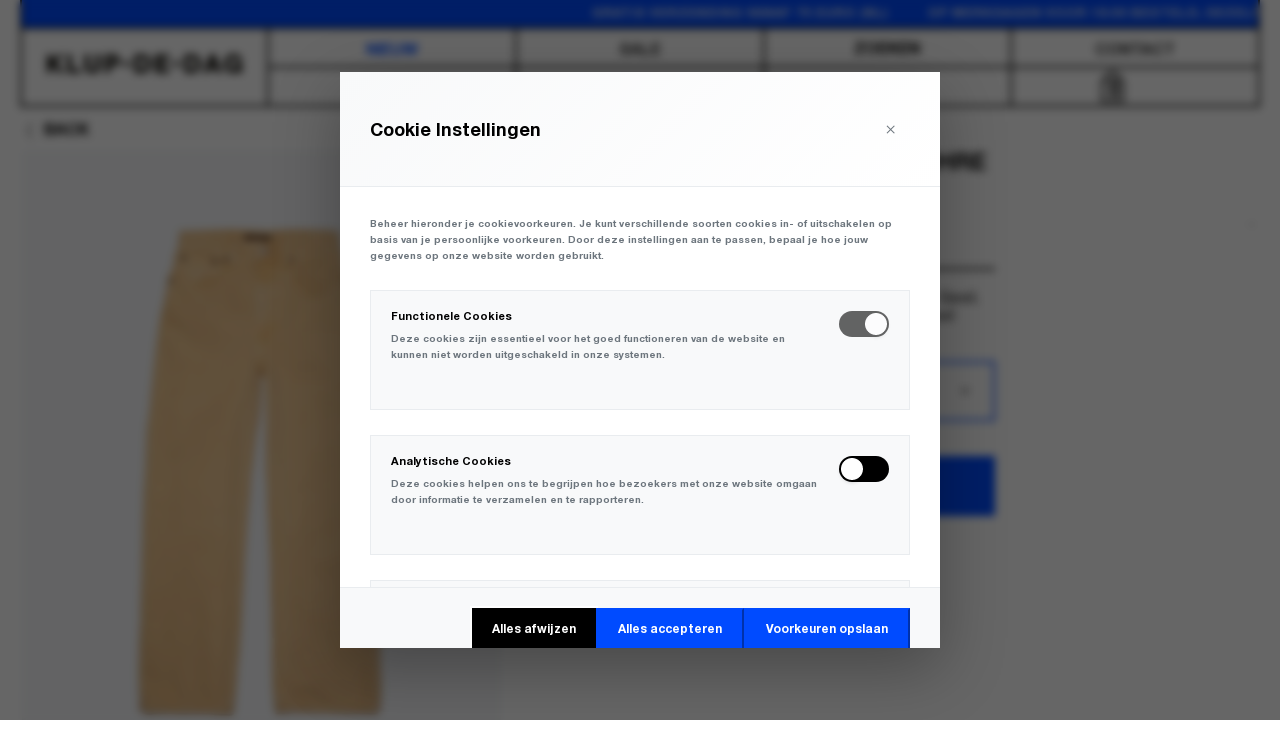

--- FILE ---
content_type: text/html; charset=UTF-8
request_url: https://klupdedag.nl/product/nudie-jeans-clean-eileen-ochre-geel-jeans-dames/
body_size: 102732
content:
<!DOCTYPE html>
<html lang="nl-NL">
<head>
	
	<meta charset="UTF-8">
	<meta name="viewport" content="width=device-width, initial-scale=1">
	<link rel="pingback" href="https://klupdedag.nl/xmlrpc.php">
	<title>KLUP DE DAG | Streetwear &amp; Sneakers | Gratis verzending in Leeuwarden</title>
	<style>img:is([sizes="auto" i], [sizes^="auto," i]) { contain-intrinsic-size: 3000px 1500px }</style>
	
<!-- Google Tag Manager for WordPress by gtm4wp.com -->
<script data-cfasync="false" data-pagespeed-no-defer>
	var gtm4wp_datalayer_name = "dataLayer";
	var dataLayer = dataLayer || [];
	const gtm4wp_use_sku_instead = 0;
	const gtm4wp_currency = 'EUR';
	const gtm4wp_product_per_impression = 0;
	const gtm4wp_clear_ecommerce = false;
	const gtm4wp_datalayer_max_timeout = 2000;
</script>
<!-- End Google Tag Manager for WordPress by gtm4wp.com --><meta property="product:price:amount" content="160">
<meta property="product:price:currency" content="EUR">
<meta name="dc.title" content="KLUP DE DAG | Streetwear &amp; Sneakers | Gratis verzending in Leeuwarden">
<meta name="dc.description" content="Shop online kleding van de beste merken. Arte Antwerp, OLAF, Carhartt WIP, Obey, Karhu, Levi&#039;s, Selected, Vans en meer. Shop Sneakers, T-Shirts, Jeans en Accessoires voor dames en heren. ✓ Voor 16.00 besteld morgen in huis! ✓ Betaal achteraf met Klarna! ✓ Gratis verzending vanaf 75.- ">
<meta name="dc.relation" content="https://klupdedag.nl/product/nudie-jeans-clean-eileen-ochre-geel-jeans-dames/">
<meta name="dc.source" content="https://klupdedag.nl/">
<meta name="dc.language" content="nl_NL">
<meta name="description" content="Shop online kleding van de beste merken. Arte Antwerp, OLAF, Carhartt WIP, Obey, Karhu, Levi&#039;s, Selected, Vans en meer. Shop Sneakers, T-Shirts, Jeans en Accessoires voor dames en heren. ✓ Voor 16.00 besteld morgen in huis! ✓ Betaal achteraf met Klarna! ✓ Gratis verzending vanaf 75.- ">
<meta name="robots" content="index, follow, max-snippet:-1, max-image-preview:large, max-video-preview:-1">
<link rel="canonical" href="https://klupdedag.nl/product/nudie-jeans-clean-eileen-ochre-geel-jeans-dames/">
<link rel='dns-prefetch' href='//cdn.jsdelivr.net' />
<link rel='dns-prefetch' href='//capi-automation.s3.us-east-2.amazonaws.com' />
<link rel='dns-prefetch' href='//www.googletagmanager.com' />
<link rel="alternate" type="application/rss+xml" title="KLUP DE DAG &raquo; feed" href="https://klupdedag.nl/feed/" />
<link rel="alternate" type="application/rss+xml" title="KLUP DE DAG &raquo; reacties feed" href="https://klupdedag.nl/comments/feed/" />
<script type="text/javascript">
/* <![CDATA[ */
window._wpemojiSettings = {"baseUrl":"https:\/\/s.w.org\/images\/core\/emoji\/16.0.1\/72x72\/","ext":".png","svgUrl":"https:\/\/s.w.org\/images\/core\/emoji\/16.0.1\/svg\/","svgExt":".svg","source":{"concatemoji":"https:\/\/klupdedag.nl\/wp-includes\/js\/wp-emoji-release.min.js?ver=6.8.3"}};
/*! This file is auto-generated */
!function(s,n){var o,i,e;function c(e){try{var t={supportTests:e,timestamp:(new Date).valueOf()};sessionStorage.setItem(o,JSON.stringify(t))}catch(e){}}function p(e,t,n){e.clearRect(0,0,e.canvas.width,e.canvas.height),e.fillText(t,0,0);var t=new Uint32Array(e.getImageData(0,0,e.canvas.width,e.canvas.height).data),a=(e.clearRect(0,0,e.canvas.width,e.canvas.height),e.fillText(n,0,0),new Uint32Array(e.getImageData(0,0,e.canvas.width,e.canvas.height).data));return t.every(function(e,t){return e===a[t]})}function u(e,t){e.clearRect(0,0,e.canvas.width,e.canvas.height),e.fillText(t,0,0);for(var n=e.getImageData(16,16,1,1),a=0;a<n.data.length;a++)if(0!==n.data[a])return!1;return!0}function f(e,t,n,a){switch(t){case"flag":return n(e,"\ud83c\udff3\ufe0f\u200d\u26a7\ufe0f","\ud83c\udff3\ufe0f\u200b\u26a7\ufe0f")?!1:!n(e,"\ud83c\udde8\ud83c\uddf6","\ud83c\udde8\u200b\ud83c\uddf6")&&!n(e,"\ud83c\udff4\udb40\udc67\udb40\udc62\udb40\udc65\udb40\udc6e\udb40\udc67\udb40\udc7f","\ud83c\udff4\u200b\udb40\udc67\u200b\udb40\udc62\u200b\udb40\udc65\u200b\udb40\udc6e\u200b\udb40\udc67\u200b\udb40\udc7f");case"emoji":return!a(e,"\ud83e\udedf")}return!1}function g(e,t,n,a){var r="undefined"!=typeof WorkerGlobalScope&&self instanceof WorkerGlobalScope?new OffscreenCanvas(300,150):s.createElement("canvas"),o=r.getContext("2d",{willReadFrequently:!0}),i=(o.textBaseline="top",o.font="600 32px Arial",{});return e.forEach(function(e){i[e]=t(o,e,n,a)}),i}function t(e){var t=s.createElement("script");t.src=e,t.defer=!0,s.head.appendChild(t)}"undefined"!=typeof Promise&&(o="wpEmojiSettingsSupports",i=["flag","emoji"],n.supports={everything:!0,everythingExceptFlag:!0},e=new Promise(function(e){s.addEventListener("DOMContentLoaded",e,{once:!0})}),new Promise(function(t){var n=function(){try{var e=JSON.parse(sessionStorage.getItem(o));if("object"==typeof e&&"number"==typeof e.timestamp&&(new Date).valueOf()<e.timestamp+604800&&"object"==typeof e.supportTests)return e.supportTests}catch(e){}return null}();if(!n){if("undefined"!=typeof Worker&&"undefined"!=typeof OffscreenCanvas&&"undefined"!=typeof URL&&URL.createObjectURL&&"undefined"!=typeof Blob)try{var e="postMessage("+g.toString()+"("+[JSON.stringify(i),f.toString(),p.toString(),u.toString()].join(",")+"));",a=new Blob([e],{type:"text/javascript"}),r=new Worker(URL.createObjectURL(a),{name:"wpTestEmojiSupports"});return void(r.onmessage=function(e){c(n=e.data),r.terminate(),t(n)})}catch(e){}c(n=g(i,f,p,u))}t(n)}).then(function(e){for(var t in e)n.supports[t]=e[t],n.supports.everything=n.supports.everything&&n.supports[t],"flag"!==t&&(n.supports.everythingExceptFlag=n.supports.everythingExceptFlag&&n.supports[t]);n.supports.everythingExceptFlag=n.supports.everythingExceptFlag&&!n.supports.flag,n.DOMReady=!1,n.readyCallback=function(){n.DOMReady=!0}}).then(function(){return e}).then(function(){var e;n.supports.everything||(n.readyCallback(),(e=n.source||{}).concatemoji?t(e.concatemoji):e.wpemoji&&e.twemoji&&(t(e.twemoji),t(e.wpemoji)))}))}((window,document),window._wpemojiSettings);
/* ]]> */
</script>

<link rel='stylesheet' id='easy-autocomplete-css' href='https://klupdedag.nl/wp-content/plugins/woocommerce-products-filter/js/easy-autocomplete/easy-autocomplete.min.css?ver=3.3.5.1' type='text/css' media='all' />
<link rel='stylesheet' id='easy-autocomplete-theme-css' href='https://klupdedag.nl/wp-content/plugins/woocommerce-products-filter/js/easy-autocomplete/easy-autocomplete.themes.min.css?ver=3.3.5.1' type='text/css' media='all' />
<style id='wp-emoji-styles-inline-css' type='text/css'>

	img.wp-smiley, img.emoji {
		display: inline !important;
		border: none !important;
		box-shadow: none !important;
		height: 1em !important;
		width: 1em !important;
		margin: 0 0.07em !important;
		vertical-align: -0.1em !important;
		background: none !important;
		padding: 0 !important;
	}
</style>
<link rel='stylesheet' id='wp-block-library-css' href='https://klupdedag.nl/wp-includes/css/dist/block-library/style.min.css?ver=6.8.3' type='text/css' media='all' />
<style id='wp-block-library-theme-inline-css' type='text/css'>
.wp-block-audio :where(figcaption){color:#555;font-size:13px;text-align:center}.is-dark-theme .wp-block-audio :where(figcaption){color:#ffffffa6}.wp-block-audio{margin:0 0 1em}.wp-block-code{border:1px solid #ccc;border-radius:4px;font-family:Menlo,Consolas,monaco,monospace;padding:.8em 1em}.wp-block-embed :where(figcaption){color:#555;font-size:13px;text-align:center}.is-dark-theme .wp-block-embed :where(figcaption){color:#ffffffa6}.wp-block-embed{margin:0 0 1em}.blocks-gallery-caption{color:#555;font-size:13px;text-align:center}.is-dark-theme .blocks-gallery-caption{color:#ffffffa6}:root :where(.wp-block-image figcaption){color:#555;font-size:13px;text-align:center}.is-dark-theme :root :where(.wp-block-image figcaption){color:#ffffffa6}.wp-block-image{margin:0 0 1em}.wp-block-pullquote{border-bottom:4px solid;border-top:4px solid;color:currentColor;margin-bottom:1.75em}.wp-block-pullquote cite,.wp-block-pullquote footer,.wp-block-pullquote__citation{color:currentColor;font-size:.8125em;font-style:normal;text-transform:uppercase}.wp-block-quote{border-left:.25em solid;margin:0 0 1.75em;padding-left:1em}.wp-block-quote cite,.wp-block-quote footer{color:currentColor;font-size:.8125em;font-style:normal;position:relative}.wp-block-quote:where(.has-text-align-right){border-left:none;border-right:.25em solid;padding-left:0;padding-right:1em}.wp-block-quote:where(.has-text-align-center){border:none;padding-left:0}.wp-block-quote.is-large,.wp-block-quote.is-style-large,.wp-block-quote:where(.is-style-plain){border:none}.wp-block-search .wp-block-search__label{font-weight:700}.wp-block-search__button{border:1px solid #ccc;padding:.375em .625em}:where(.wp-block-group.has-background){padding:1.25em 2.375em}.wp-block-separator.has-css-opacity{opacity:.4}.wp-block-separator{border:none;border-bottom:2px solid;margin-left:auto;margin-right:auto}.wp-block-separator.has-alpha-channel-opacity{opacity:1}.wp-block-separator:not(.is-style-wide):not(.is-style-dots){width:100px}.wp-block-separator.has-background:not(.is-style-dots){border-bottom:none;height:1px}.wp-block-separator.has-background:not(.is-style-wide):not(.is-style-dots){height:2px}.wp-block-table{margin:0 0 1em}.wp-block-table td,.wp-block-table th{word-break:normal}.wp-block-table :where(figcaption){color:#555;font-size:13px;text-align:center}.is-dark-theme .wp-block-table :where(figcaption){color:#ffffffa6}.wp-block-video :where(figcaption){color:#555;font-size:13px;text-align:center}.is-dark-theme .wp-block-video :where(figcaption){color:#ffffffa6}.wp-block-video{margin:0 0 1em}:root :where(.wp-block-template-part.has-background){margin-bottom:0;margin-top:0;padding:1.25em 2.375em}
</style>
<style id='wpseopress-local-business-style-inline-css' type='text/css'>
span.wp-block-wpseopress-local-business-field{margin-right:8px}

</style>
<style id='wpseopress-table-of-contents-style-inline-css' type='text/css'>
.wp-block-wpseopress-table-of-contents li.active>a{font-weight:bold}

</style>
<link rel='stylesheet' id='pwgc-wc-blocks-style-css' href='https://klupdedag.nl/wp-content/plugins/disabled.pw-gift-cards/assets/css/blocks.css?ver=3.49' type='text/css' media='all' />
<style id='global-styles-inline-css' type='text/css'>
:root{--wp--preset--aspect-ratio--square: 1;--wp--preset--aspect-ratio--4-3: 4/3;--wp--preset--aspect-ratio--3-4: 3/4;--wp--preset--aspect-ratio--3-2: 3/2;--wp--preset--aspect-ratio--2-3: 2/3;--wp--preset--aspect-ratio--16-9: 16/9;--wp--preset--aspect-ratio--9-16: 9/16;--wp--preset--color--black: #000000;--wp--preset--color--cyan-bluish-gray: #abb8c3;--wp--preset--color--white: #ffffff;--wp--preset--color--pale-pink: #f78da7;--wp--preset--color--vivid-red: #cf2e2e;--wp--preset--color--luminous-vivid-orange: #ff6900;--wp--preset--color--luminous-vivid-amber: #fcb900;--wp--preset--color--light-green-cyan: #7bdcb5;--wp--preset--color--vivid-green-cyan: #00d084;--wp--preset--color--pale-cyan-blue: #8ed1fc;--wp--preset--color--vivid-cyan-blue: #0693e3;--wp--preset--color--vivid-purple: #9b51e0;--wp--preset--gradient--vivid-cyan-blue-to-vivid-purple: linear-gradient(135deg,rgba(6,147,227,1) 0%,rgb(155,81,224) 100%);--wp--preset--gradient--light-green-cyan-to-vivid-green-cyan: linear-gradient(135deg,rgb(122,220,180) 0%,rgb(0,208,130) 100%);--wp--preset--gradient--luminous-vivid-amber-to-luminous-vivid-orange: linear-gradient(135deg,rgba(252,185,0,1) 0%,rgba(255,105,0,1) 100%);--wp--preset--gradient--luminous-vivid-orange-to-vivid-red: linear-gradient(135deg,rgba(255,105,0,1) 0%,rgb(207,46,46) 100%);--wp--preset--gradient--very-light-gray-to-cyan-bluish-gray: linear-gradient(135deg,rgb(238,238,238) 0%,rgb(169,184,195) 100%);--wp--preset--gradient--cool-to-warm-spectrum: linear-gradient(135deg,rgb(74,234,220) 0%,rgb(151,120,209) 20%,rgb(207,42,186) 40%,rgb(238,44,130) 60%,rgb(251,105,98) 80%,rgb(254,248,76) 100%);--wp--preset--gradient--blush-light-purple: linear-gradient(135deg,rgb(255,206,236) 0%,rgb(152,150,240) 100%);--wp--preset--gradient--blush-bordeaux: linear-gradient(135deg,rgb(254,205,165) 0%,rgb(254,45,45) 50%,rgb(107,0,62) 100%);--wp--preset--gradient--luminous-dusk: linear-gradient(135deg,rgb(255,203,112) 0%,rgb(199,81,192) 50%,rgb(65,88,208) 100%);--wp--preset--gradient--pale-ocean: linear-gradient(135deg,rgb(255,245,203) 0%,rgb(182,227,212) 50%,rgb(51,167,181) 100%);--wp--preset--gradient--electric-grass: linear-gradient(135deg,rgb(202,248,128) 0%,rgb(113,206,126) 100%);--wp--preset--gradient--midnight: linear-gradient(135deg,rgb(2,3,129) 0%,rgb(40,116,252) 100%);--wp--preset--font-size--small: 13px;--wp--preset--font-size--medium: 20px;--wp--preset--font-size--large: 36px;--wp--preset--font-size--x-large: 42px;--wp--preset--font-family--helvetica-neue-bold: helvetica-neue-bold;--wp--preset--font-family--helvetica-neue-reg: helvetica-neue-reg;--wp--preset--font-family--klupdedag: klupdedag;--wp--preset--spacing--20: 0.44rem;--wp--preset--spacing--30: 0.67rem;--wp--preset--spacing--40: 1rem;--wp--preset--spacing--50: 1.5rem;--wp--preset--spacing--60: 2.25rem;--wp--preset--spacing--70: 3.38rem;--wp--preset--spacing--80: 5.06rem;--wp--preset--shadow--natural: 6px 6px 9px rgba(0, 0, 0, 0.2);--wp--preset--shadow--deep: 12px 12px 50px rgba(0, 0, 0, 0.4);--wp--preset--shadow--sharp: 6px 6px 0px rgba(0, 0, 0, 0.2);--wp--preset--shadow--outlined: 6px 6px 0px -3px rgba(255, 255, 255, 1), 6px 6px rgba(0, 0, 0, 1);--wp--preset--shadow--crisp: 6px 6px 0px rgba(0, 0, 0, 1);}:where(body) { margin: 0; }.wp-site-blocks > .alignleft { float: left; margin-right: 2em; }.wp-site-blocks > .alignright { float: right; margin-left: 2em; }.wp-site-blocks > .aligncenter { justify-content: center; margin-left: auto; margin-right: auto; }:where(.is-layout-flex){gap: 0.5em;}:where(.is-layout-grid){gap: 0.5em;}.is-layout-flow > .alignleft{float: left;margin-inline-start: 0;margin-inline-end: 2em;}.is-layout-flow > .alignright{float: right;margin-inline-start: 2em;margin-inline-end: 0;}.is-layout-flow > .aligncenter{margin-left: auto !important;margin-right: auto !important;}.is-layout-constrained > .alignleft{float: left;margin-inline-start: 0;margin-inline-end: 2em;}.is-layout-constrained > .alignright{float: right;margin-inline-start: 2em;margin-inline-end: 0;}.is-layout-constrained > .aligncenter{margin-left: auto !important;margin-right: auto !important;}.is-layout-constrained > :where(:not(.alignleft):not(.alignright):not(.alignfull)){margin-left: auto !important;margin-right: auto !important;}body .is-layout-flex{display: flex;}.is-layout-flex{flex-wrap: wrap;align-items: center;}.is-layout-flex > :is(*, div){margin: 0;}body .is-layout-grid{display: grid;}.is-layout-grid > :is(*, div){margin: 0;}body{padding-top: 0px;padding-right: 0px;padding-bottom: 0px;padding-left: 0px;}a:where(:not(.wp-element-button)){text-decoration: underline;}:root :where(.wp-element-button, .wp-block-button__link){background-color: #32373c;border-width: 0;color: #fff;font-family: inherit;font-size: inherit;line-height: inherit;padding: calc(0.667em + 2px) calc(1.333em + 2px);text-decoration: none;}.has-black-color{color: var(--wp--preset--color--black) !important;}.has-cyan-bluish-gray-color{color: var(--wp--preset--color--cyan-bluish-gray) !important;}.has-white-color{color: var(--wp--preset--color--white) !important;}.has-pale-pink-color{color: var(--wp--preset--color--pale-pink) !important;}.has-vivid-red-color{color: var(--wp--preset--color--vivid-red) !important;}.has-luminous-vivid-orange-color{color: var(--wp--preset--color--luminous-vivid-orange) !important;}.has-luminous-vivid-amber-color{color: var(--wp--preset--color--luminous-vivid-amber) !important;}.has-light-green-cyan-color{color: var(--wp--preset--color--light-green-cyan) !important;}.has-vivid-green-cyan-color{color: var(--wp--preset--color--vivid-green-cyan) !important;}.has-pale-cyan-blue-color{color: var(--wp--preset--color--pale-cyan-blue) !important;}.has-vivid-cyan-blue-color{color: var(--wp--preset--color--vivid-cyan-blue) !important;}.has-vivid-purple-color{color: var(--wp--preset--color--vivid-purple) !important;}.has-black-background-color{background-color: var(--wp--preset--color--black) !important;}.has-cyan-bluish-gray-background-color{background-color: var(--wp--preset--color--cyan-bluish-gray) !important;}.has-white-background-color{background-color: var(--wp--preset--color--white) !important;}.has-pale-pink-background-color{background-color: var(--wp--preset--color--pale-pink) !important;}.has-vivid-red-background-color{background-color: var(--wp--preset--color--vivid-red) !important;}.has-luminous-vivid-orange-background-color{background-color: var(--wp--preset--color--luminous-vivid-orange) !important;}.has-luminous-vivid-amber-background-color{background-color: var(--wp--preset--color--luminous-vivid-amber) !important;}.has-light-green-cyan-background-color{background-color: var(--wp--preset--color--light-green-cyan) !important;}.has-vivid-green-cyan-background-color{background-color: var(--wp--preset--color--vivid-green-cyan) !important;}.has-pale-cyan-blue-background-color{background-color: var(--wp--preset--color--pale-cyan-blue) !important;}.has-vivid-cyan-blue-background-color{background-color: var(--wp--preset--color--vivid-cyan-blue) !important;}.has-vivid-purple-background-color{background-color: var(--wp--preset--color--vivid-purple) !important;}.has-black-border-color{border-color: var(--wp--preset--color--black) !important;}.has-cyan-bluish-gray-border-color{border-color: var(--wp--preset--color--cyan-bluish-gray) !important;}.has-white-border-color{border-color: var(--wp--preset--color--white) !important;}.has-pale-pink-border-color{border-color: var(--wp--preset--color--pale-pink) !important;}.has-vivid-red-border-color{border-color: var(--wp--preset--color--vivid-red) !important;}.has-luminous-vivid-orange-border-color{border-color: var(--wp--preset--color--luminous-vivid-orange) !important;}.has-luminous-vivid-amber-border-color{border-color: var(--wp--preset--color--luminous-vivid-amber) !important;}.has-light-green-cyan-border-color{border-color: var(--wp--preset--color--light-green-cyan) !important;}.has-vivid-green-cyan-border-color{border-color: var(--wp--preset--color--vivid-green-cyan) !important;}.has-pale-cyan-blue-border-color{border-color: var(--wp--preset--color--pale-cyan-blue) !important;}.has-vivid-cyan-blue-border-color{border-color: var(--wp--preset--color--vivid-cyan-blue) !important;}.has-vivid-purple-border-color{border-color: var(--wp--preset--color--vivid-purple) !important;}.has-vivid-cyan-blue-to-vivid-purple-gradient-background{background: var(--wp--preset--gradient--vivid-cyan-blue-to-vivid-purple) !important;}.has-light-green-cyan-to-vivid-green-cyan-gradient-background{background: var(--wp--preset--gradient--light-green-cyan-to-vivid-green-cyan) !important;}.has-luminous-vivid-amber-to-luminous-vivid-orange-gradient-background{background: var(--wp--preset--gradient--luminous-vivid-amber-to-luminous-vivid-orange) !important;}.has-luminous-vivid-orange-to-vivid-red-gradient-background{background: var(--wp--preset--gradient--luminous-vivid-orange-to-vivid-red) !important;}.has-very-light-gray-to-cyan-bluish-gray-gradient-background{background: var(--wp--preset--gradient--very-light-gray-to-cyan-bluish-gray) !important;}.has-cool-to-warm-spectrum-gradient-background{background: var(--wp--preset--gradient--cool-to-warm-spectrum) !important;}.has-blush-light-purple-gradient-background{background: var(--wp--preset--gradient--blush-light-purple) !important;}.has-blush-bordeaux-gradient-background{background: var(--wp--preset--gradient--blush-bordeaux) !important;}.has-luminous-dusk-gradient-background{background: var(--wp--preset--gradient--luminous-dusk) !important;}.has-pale-ocean-gradient-background{background: var(--wp--preset--gradient--pale-ocean) !important;}.has-electric-grass-gradient-background{background: var(--wp--preset--gradient--electric-grass) !important;}.has-midnight-gradient-background{background: var(--wp--preset--gradient--midnight) !important;}.has-small-font-size{font-size: var(--wp--preset--font-size--small) !important;}.has-medium-font-size{font-size: var(--wp--preset--font-size--medium) !important;}.has-large-font-size{font-size: var(--wp--preset--font-size--large) !important;}.has-x-large-font-size{font-size: var(--wp--preset--font-size--x-large) !important;}.has-helvetica-neue-bold-font-family{font-family: var(--wp--preset--font-family--helvetica-neue-bold) !important;}.has-helvetica-neue-reg-font-family{font-family: var(--wp--preset--font-family--helvetica-neue-reg) !important;}.has-klupdedag-font-family{font-family: var(--wp--preset--font-family--klupdedag) !important;}
:where(.wp-block-post-template.is-layout-flex){gap: 1.25em;}:where(.wp-block-post-template.is-layout-grid){gap: 1.25em;}
:where(.wp-block-columns.is-layout-flex){gap: 2em;}:where(.wp-block-columns.is-layout-grid){gap: 2em;}
:root :where(.wp-block-pullquote){font-size: 1.5em;line-height: 1.6;}
</style>
<link rel='stylesheet' id='contact-form-7-css' href='https://klupdedag.nl/wp-content/plugins/contact-form-7/includes/css/styles.css?ver=6.1.4' type='text/css' media='all' />
<link rel='stylesheet' id='upcoming-styles-css' href='https://klupdedag.nl/wp-content/plugins/disabled.woocommerce-upcoming-product/css/style.css?ver=20251229' type='text/css' media='all' />
<link rel='stylesheet' id='uaf_client_css-css' href='https://klupdedag.nl/wp-content/uploads/useanyfont/uaf.css?ver=1764937606' type='text/css' media='all' />
<link rel='stylesheet' id='woof-css' href='https://klupdedag.nl/wp-content/plugins/woocommerce-products-filter/css/front.css?ver=3.3.5.1' type='text/css' media='all' />
<style id='woof-inline-css' type='text/css'>

.woof_products_top_panel li span, .woof_products_top_panel2 li span{background: url(https://klupdedag.nl/wp-content/plugins/woocommerce-products-filter/img/delete.png);background-size: 14px 14px;background-repeat: no-repeat;background-position: right;}
.jQuery-plainOverlay-progress {
                        border-top: 12px solid #004bff !important;
                    }
.woof_childs_list_opener span.woof_is_closed{
                        background: url(https://klupdedag.nl/wp-content/uploads/2022/03/plus2.png);
                    }
.woof_childs_list_opener span.woof_is_opened{
                        background: url(https://klupdedag.nl/wp-content/uploads/2022/03/minus2.png);
                    }
.woof_edit_view{
                    display: none;
                }


</style>
<link rel='stylesheet' id='woof_by_author_html_items-css' href='https://klupdedag.nl/wp-content/plugins/woocommerce-products-filter/ext/by_author/css/by_author.css?ver=3.3.5.1' type='text/css' media='all' />
<link rel='stylesheet' id='woof_by_backorder_html_items-css' href='https://klupdedag.nl/wp-content/plugins/woocommerce-products-filter/ext/by_backorder/css/by_backorder.css?ver=3.3.5.1' type='text/css' media='all' />
<link rel='stylesheet' id='woof_by_instock_html_items-css' href='https://klupdedag.nl/wp-content/plugins/woocommerce-products-filter/ext/by_instock/css/by_instock.css?ver=3.3.5.1' type='text/css' media='all' />
<link rel='stylesheet' id='woof_by_onsales_html_items-css' href='https://klupdedag.nl/wp-content/plugins/woocommerce-products-filter/ext/by_onsales/css/by_onsales.css?ver=3.3.5.1' type='text/css' media='all' />
<link rel='stylesheet' id='woof_by_sku_html_items-css' href='https://klupdedag.nl/wp-content/plugins/woocommerce-products-filter/ext/by_sku/css/by_sku.css?ver=3.3.5.1' type='text/css' media='all' />
<link rel='stylesheet' id='woof_by_text_html_items-css' href='https://klupdedag.nl/wp-content/plugins/woocommerce-products-filter/ext/by_text/assets/css/front.css?ver=3.3.5.1' type='text/css' media='all' />
<link rel='stylesheet' id='woof_color_html_items-css' href='https://klupdedag.nl/wp-content/plugins/woocommerce-products-filter/ext/color/css/html_types/color.css?ver=3.3.5.1' type='text/css' media='all' />
<link rel='stylesheet' id='woof_image_html_items-css' href='https://klupdedag.nl/wp-content/plugins/woocommerce-products-filter/ext/image/css/html_types/image.css?ver=3.3.5.1' type='text/css' media='all' />
<link rel='stylesheet' id='woof_label_html_items-css' href='https://klupdedag.nl/wp-content/plugins/woocommerce-products-filter/ext/label/css/html_types/label.css?ver=3.3.5.1' type='text/css' media='all' />
<link rel='stylesheet' id='woof_select_hierarchy_html_items-css' href='https://klupdedag.nl/wp-content/plugins/woocommerce-products-filter/ext/select_hierarchy/css/html_types/select_hierarchy.css?ver=3.3.5.1' type='text/css' media='all' />
<link rel='stylesheet' id='woof_select_radio_check_html_items-css' href='https://klupdedag.nl/wp-content/plugins/woocommerce-products-filter/ext/select_radio_check/css/html_types/select_radio_check.css?ver=3.3.5.1' type='text/css' media='all' />
<link rel='stylesheet' id='woof_slider_html_items-css' href='https://klupdedag.nl/wp-content/plugins/woocommerce-products-filter/ext/slider/css/html_types/slider.css?ver=3.3.5.1' type='text/css' media='all' />
<link rel='stylesheet' id='woof_sd_html_items_checkbox-css' href='https://klupdedag.nl/wp-content/plugins/woocommerce-products-filter/ext/smart_designer/css/elements/checkbox.css?ver=3.3.5.1' type='text/css' media='all' />
<link rel='stylesheet' id='woof_sd_html_items_radio-css' href='https://klupdedag.nl/wp-content/plugins/woocommerce-products-filter/ext/smart_designer/css/elements/radio.css?ver=3.3.5.1' type='text/css' media='all' />
<link rel='stylesheet' id='woof_sd_html_items_switcher-css' href='https://klupdedag.nl/wp-content/plugins/woocommerce-products-filter/ext/smart_designer/css/elements/switcher.css?ver=3.3.5.1' type='text/css' media='all' />
<link rel='stylesheet' id='woof_sd_html_items_color-css' href='https://klupdedag.nl/wp-content/plugins/woocommerce-products-filter/ext/smart_designer/css/elements/color.css?ver=3.3.5.1' type='text/css' media='all' />
<link rel='stylesheet' id='woof_sd_html_items_tooltip-css' href='https://klupdedag.nl/wp-content/plugins/woocommerce-products-filter/ext/smart_designer/css/tooltip.css?ver=3.3.5.1' type='text/css' media='all' />
<link rel='stylesheet' id='woof_sd_html_items_front-css' href='https://klupdedag.nl/wp-content/plugins/woocommerce-products-filter/ext/smart_designer/css/front.css?ver=3.3.5.1' type='text/css' media='all' />
<link rel='stylesheet' id='woof-switcher23-css' href='https://klupdedag.nl/wp-content/plugins/woocommerce-products-filter/css/switcher.css?ver=3.3.5.1' type='text/css' media='all' />
<link rel='stylesheet' id='woocommerce-general-css' href='https://klupdedag.nl/wp-content/plugins/woocommerce/assets/css/woocommerce.css?ver=10.4.3' type='text/css' media='all' />
<style id='woocommerce-inline-inline-css' type='text/css'>
.woocommerce form .form-row .required { visibility: visible; }
</style>
<link rel='stylesheet' id='mc4wp-form-themes-css' href='https://klupdedag.nl/wp-content/plugins/mailchimp-for-wp/assets/css/form-themes.css?ver=4.10.9' type='text/css' media='all' />
<link rel='stylesheet' id='megamenu-css' href='https://klupdedag.nl/wp-content/uploads/maxmegamenu/style.css?ver=f91442' type='text/css' media='all' />
<link rel='stylesheet' id='dashicons-css' href='https://klupdedag.nl/wp-includes/css/dashicons.min.css?ver=6.8.3' type='text/css' media='all' />
<link rel='stylesheet' id='megamenu-genericons-css' href='https://klupdedag.nl/wp-content/plugins/megamenu-pro/icons/genericons/genericons/genericons.css?ver=2.4.4' type='text/css' media='all' />
<link rel='stylesheet' id='megamenu-fontawesome-css' href='https://klupdedag.nl/wp-content/plugins/megamenu-pro/icons/fontawesome/css/font-awesome.min.css?ver=2.4.4' type='text/css' media='all' />
<link rel='stylesheet' id='megamenu-fontawesome5-css' href='https://klupdedag.nl/wp-content/plugins/megamenu-pro/icons/fontawesome5/css/all.min.css?ver=2.4.4' type='text/css' media='all' />
<link rel='stylesheet' id='megamenu-fontawesome6-css' href='https://klupdedag.nl/wp-content/plugins/megamenu-pro/icons/fontawesome6/css/all.min.css?ver=2.4.4' type='text/css' media='all' />
<link rel='stylesheet' id='sendcloud-checkout-css-css' href='https://klupdedag.nl/wp-content/plugins/sendcloud-shipping/resources/css/sendcloud-checkout.css?ver=2.4.5' type='text/css' media='all' />
<link rel='stylesheet' id='brands-styles-css' href='https://klupdedag.nl/wp-content/plugins/woocommerce/assets/css/brands.css?ver=10.4.3' type='text/css' media='all' />
<link rel='stylesheet' id='dgwt-wcas-style-css' href='https://klupdedag.nl/wp-content/plugins/ajax-search-for-woocommerce/assets/css/style.min.css?ver=1.32.1' type='text/css' media='all' />
<link rel='stylesheet' id='cookiebanner-css-css' href='https://klupdedag.nl/wp-content/themes/unero-child/cookiebanner/cookiebanner.css?ver=1.0' type='text/css' media='all' />
<link rel='stylesheet' id='linearicons-css' href='https://klupdedag.nl/wp-content/themes/unero/css/linearicons.min.css?ver=1.0.0' type='text/css' media='all' />
<link rel='stylesheet' id='eleganticons-css' href='https://klupdedag.nl/wp-content/themes/unero/css/eleganticons.min.css?ver=1.0.0' type='text/css' media='all' />
<link rel='stylesheet' id='ionicons-css' href='https://klupdedag.nl/wp-content/themes/unero/css/ionicons.min.css?ver=2.0.0' type='text/css' media='all' />
<link rel='stylesheet' id='font-awesome-css' href='https://klupdedag.nl/wp-content/themes/unero/css/font-awesome.min.css?ver=4.6.3' type='text/css' media='all' />
<link rel='stylesheet' id='bootstrap-css' href='https://klupdedag.nl/wp-content/themes/unero/css/bootstrap.min.css?ver=3.3.7' type='text/css' media='all' />
<link rel='stylesheet' id='unero-css' href='https://klupdedag.nl/wp-content/themes/unero/style.css?ver=20170106' type='text/css' media='all' />
<style id='unero-inline-css' type='text/css'>
.site-header .logo img  {width:180px; }@media (min-width: 992px) {.sticky-header .site-header.minimized .logo img {max-height:inherit;height: auto;width:250px !important;}}@media (max-width: 991px) {.site-header .logo img {max-height:inherit;height: auto;max-width:180px; }}.page-template-template-coming-soon-page { background-image: url(http://webshop.klupdedag.nl/wp-content/uploads/2020/03/bg-coming-soon-1.jpg); }	/* Color Scheme */

	/* Color */

	.primary-color,
	.unero-banner-carousel .cs-content a:hover,
	.unero-sliders .cs-content .link,
	.unero-banners-carousel .cs-content a:hover,
	.unero-banners-grid ul .banner-item-text .link:hover,
	.unero-banner:hover h2,
	.unero-link .link:hover,
	.unero-posts .post-content .post-title:hover,
	.unero-posts .post-footer .post-link,
	.unero-hero-slider .slider-tabs-content .item-content:hover .title,.unero-hero-slider .slider-tabs-content .item-content.active .title,
	.unero-about .title,
	.unero-icon-box .b-icon,
	.unero-faq_group .g-title,
	.unero-cta a,
	.search-modal .product-cats label span:hover,
	.search-modal .product-cats input:checked + span,
	.search-modal .search-results ul li .search-item:hover .title,
	.unero-taxs-list ul li a:hover,.unero-taxs-list ul li a.selected,
	.blog-wapper .entry-footer .readmore:hover,
	.blog-wapper.sticky .entry-title:before,
	.single-post .entry-footer .tags-links a:hover,
	.single-post .entry-footer .footer-socials .social-links a:hover,
	.error-404 .page-content .page-title i,
	.error-404 .page-content a,
	.single-portfolio_project .entry-header .portfolio-socials .social-links a:hover,
	.woocommerce ul.products li.product.product-category:hover .woocommerce-loop-category__title,.woocommerce ul.products li.product.product-category:hover .count,
	.woocommerce ul.products li.product .footer-button > a:hover,
	.woocommerce div.product p.stock.out-of-stock span,
	.woocommerce div.product.product-type-variable form.cart .variations .reset_variations,
	.woocommerce table.wishlist_table .product-price ins,
	.woocommerce #shipping_method li .shipping_method:checked + label .woocommerce-Price-amount,
	.woocommerce .shop-toolbar .un-categories-filter li a.selected,.woocommerce .shop-toolbar .un-categories-filter li a:hover,
	.woocommerce .shop-toolbar .filters:hover,
	.woocommerce .shop-toolbar .filters.active,
	.woocommerce .shop-toolbar .product-found span,
	.woocommerce-checkout .woocommerce-info .showlogin:hover,.woocommerce-checkout .woocommerce-info .showcoupon:hover,
	.woocommerce-account .woocommerce .woocommerce-Addresses .woocommerce-Address .woocommerce-Address-edit .edit:hover,
	.catalog-sidebar .widget_product_categories ul li.current-cat a,.catalog-sidebar .widget_product_categories ul li.chosen a,.catalog-sidebar .widget_product_categories ul li.current-cat .count,.catalog-sidebar .widget_product_categories ul li.chosen .count,
	.shop-topbar .unero_attributes_filter ul li.chosen .swatch-color:before,
	.shop-topbar .shop-filter-actived .found,
	.shop-topbar .shop-filter-actived .remove-filter-actived,
	.comment-respond .logged-in-as a:hover,
	.widget ul li a:hover,
	.widget .woocommerce-ordering li > ul li a:hover,.widget .woocommerce-ordering li > ul li a.active,
	.widget_tag_cloud a.selected,.widget_product_tag_cloud a.selected,
	.widget_product_tag_cloud a:hover,
	.widget_layered_nav ul li.chosen a,.widget_layered_nav ul li.chosen .count,
	.unero-price-filter-list ul li a.actived,
	.unero-price-filter-list ul li.chosen a,
	.social-links-widget a.social:hover,
	.unero-language-currency .widget-lan-cur ul li.actived a,
	.footer-layout-4 .footer-content .menu li a:hover,
	.woocommerce .shop-toolbar .un-toggle-cats-filter.active,
	.woocommerce .shop-toolbar .un-ordering.active,
	.un-box-content .b-content .link {
		color: #000000;
	}

	/* Background Color */

	.unero-loader:before,.unero-loader:after,
	.unero-banner-carousel ul:after,.unero-banner-carousel ul:before,
	.unero-sliders ul:after,.unero-sliders ul:before,
	.unero-banners-carousel ul:after,.unero-banners-carousel ul:before,
	.unero-newsletter.style-2 .nl-form input[type=submit],
	.unero-contact-form .wpcf7-form .wpcf7-submit,
	.unero-cta a:after,
	.site-header .menu-extra .menu-item-cart .mini-cart-counter,
	.single-post .post-password-form input[type="submit"],
	.woocommerce a.button,.woocommerce button.button,.woocommerce input.button,.woocommerce #respond input#submit,
	.woocommerce a.button.alt,.woocommerce button.button.alt,.woocommerce input.button.alt,.woocommerce #respond input#submit.alt,
	.woocommerce ul.products li.product .un-loop-thumbnail.image-loading:before,.woocommerce ul.products li.product .un-loop-thumbnail.image-loading:after,
	.woocommerce div.product .woocommerce-product-gallery__wrapper:after,.woocommerce div.product .woocommerce-product-gallery__wrapper:before,
	.woocommerce-cart .woocommerce table.cart .btn-shop,.woocommerce-cart .woocommerce table.checkout .btn-shop,
	.woocommerce .blockUI.blockOverlay:after,.woocommerce .blockUI.blockOverlay:before,
	.comment-respond .form-submit .submit,
	.footer-layout-4 .footer-socials .socials a:hover,
	.wpb_wrapper .add_to_cart_inline .button,
	.un-video-banner .banner-content .link,
	 .backtotop,
	  .site-header .menu-extra .menu-item-wishlist .mini-cart-counter {
		background-color: #000000;
	}

	/* Border Color */
	blockquote {
		border-left-color: #000000;
	}
	.page-header-sliders .page-header-content h3,
	.woocommerce .un-shop-desc .title,
	.woocommerce ul.products li.product .un-product-title,
	.blog-wapper .entry-header .entry-title,
	.comments-title,
	.comment-respond .comment-reply-title,
	.woocommerce div.product .product_title,
	.search-modal .modal-title,
	.unero-product-instagram > h2,
	.woocommerce div.product .upsells.products > h2,
	.woocommerce div.product .related.products > h2,
	.woocommerce-cart .woocommerce h2,
	.woocommerce-checkout form.checkout h3,
	.woocommerce-order-received h2,
	.woocommerce-order-received h3,
	.unero-section-title h2,
	.unero-faq_group .g-title,
	.unero-faq_group .title,
	.page-template-template-coming-soon-page .un-coming-soon-content .c-title,
	.error-404 .page-content .page-title,
	.woocommerce #reviews #comments .woocommerce-Reviews-title,
	.single-post .entry-header .entry-title,
	.unero-banner h2,
	.unero-products-carousel .title,
	.unero-newsletter.style-2 .nl-title,
	.unero-posts .post-content h2,
	.unero-banners-grid ul .banner-item-text h3,
	.unero-hero-slider .item-content .title,
	.woocommerce ul.products li.product .woocommerce-loop-category__title,
	.woocommerce .wishlist-title h2,
	 .woocommerce-account .woocommerce .woocommerce-MyAccount-content .orders-title,
	 .woocommerce-account .woocommerce .woocommerce-MyAccount-content .billing-title,
	 .woocommerce-account .woocommerce .woocommerce-Addresses .woocommerce-Address .woocommerce-Address-title h3{
		  font-family: helvetica-neue-bold, Arial, sans-serif;
	}	h1 {font-family:helvetica-neue-bold, Arial, sans-serif}	h2 {font-family:helvetica-neue-bold, Arial, sans-serif}	h3 {font-family:helvetica-neue-bold, Arial, sans-serif}	h4 {font-family:helvetica-neue-bold, Arial, sans-serif}	h5 {font-family:helvetica-neue-bold, Arial, sans-serif}	h6 {font-family:helvetica-neue-bold, Arial, sans-serif}
</style>
<link rel='stylesheet' id='photoswipe-css' href='https://klupdedag.nl/wp-content/plugins/woocommerce/assets/css/photoswipe/photoswipe.min.css?ver=10.4.3' type='text/css' media='all' />
<link rel='stylesheet' id='photoswipe-default-skin-css' href='https://klupdedag.nl/wp-content/plugins/woocommerce/assets/css/photoswipe/default-skin/default-skin.min.css?ver=10.4.3' type='text/css' media='all' />
<link rel='stylesheet' id='pwb-styles-frontend-css' href='https://klupdedag.nl/wp-content/plugins/perfect-woocommerce-brands/build/frontend/css/style.css?ver=3.6.8' type='text/css' media='all' />
<link rel='stylesheet' id='mollie-applepaydirect-css' href='https://klupdedag.nl/wp-content/plugins/mollie-payments-for-woocommerce/public/css/mollie-applepaydirect.min.css?ver=1766495744' type='text/css' media='screen' />
<link rel='stylesheet' id='js_composer_custom_css-css' href='//klupdedag.nl/wp-content/uploads/js_composer/custom.css?ver=8.0.1' type='text/css' media='all' />
<link rel='stylesheet' id='unero-child-style-css' href='https://klupdedag.nl/wp-content/themes/unero-child/style.css?ver=6.8.3' type='text/css' media='all' />
<script type="text/template" id="tmpl-variation-template">
	<div class="woocommerce-variation-description">{{{ data.variation.variation_description }}}</div>
	<div class="woocommerce-variation-price">{{{ data.variation.price_html }}}</div>
	<div class="woocommerce-variation-availability">{{{ data.variation.availability_html }}}</div>
</script>
<script type="text/template" id="tmpl-unavailable-variation-template">
	<p role="alert">Dit product is niet beschikbaar. Kies een andere combinatie.</p>
</script>
<script type="text/javascript" src="https://klupdedag.nl/wp-includes/js/jquery/jquery.min.js?ver=3.7.1" id="jquery-core-js"></script>
<script type="text/javascript" src="https://klupdedag.nl/wp-includes/js/jquery/jquery-migrate.min.js?ver=3.4.1" id="jquery-migrate-js"></script>
<script type="text/javascript" src="https://klupdedag.nl/wp-content/plugins/woocommerce-products-filter/js/easy-autocomplete/jquery.easy-autocomplete.min.js?ver=3.3.5.1" id="easy-autocomplete-js"></script>
<script type="text/javascript" id="woof-husky-js-extra">
/* <![CDATA[ */
var woof_husky_txt = {"ajax_url":"https:\/\/klupdedag.nl\/wp-admin\/admin-ajax.php","plugin_uri":"https:\/\/klupdedag.nl\/wp-content\/plugins\/woocommerce-products-filter\/ext\/by_text\/","loader":"https:\/\/klupdedag.nl\/wp-content\/plugins\/woocommerce-products-filter\/ext\/by_text\/assets\/img\/ajax-loader.gif","not_found":"Nothing found!","prev":"Prev","next":"Volgende","site_link":"https:\/\/klupdedag.nl","default_data":{"placeholder":"","behavior":"title","search_by_full_word":"0","autocomplete":1,"how_to_open_links":"0","taxonomy_compatibility":"0","sku_compatibility":"0","custom_fields":"","search_desc_variant":"0","view_text_length":"10","min_symbols":"3","max_posts":"10","image":"","notes_for_customer":"","template":"","max_open_height":"300","page":0}};
/* ]]> */
</script>
<script type="text/javascript" src="https://klupdedag.nl/wp-content/plugins/woocommerce-products-filter/ext/by_text/assets/js/husky.js?ver=3.3.5.1" id="woof-husky-js"></script>
<script type="text/javascript" src="https://klupdedag.nl/wp-content/plugins/woocommerce/assets/js/js-cookie/js.cookie.min.js?ver=2.1.4-wc.10.4.3" id="wc-js-cookie-js" data-wp-strategy="defer"></script>
<script type="text/javascript" id="wc-cart-fragments-js-extra">
/* <![CDATA[ */
var wc_cart_fragments_params = {"ajax_url":"\/wp-admin\/admin-ajax.php","wc_ajax_url":"\/?wc-ajax=%%endpoint%%","cart_hash_key":"wc_cart_hash_27d433b164f77d2934c195a762d48ff2","fragment_name":"wc_fragments_27d433b164f77d2934c195a762d48ff2","request_timeout":"5000"};
/* ]]> */
</script>
<script type="text/javascript" src="https://klupdedag.nl/wp-content/plugins/woocommerce/assets/js/frontend/cart-fragments.min.js?ver=10.4.3" id="wc-cart-fragments-js" defer="defer" data-wp-strategy="defer"></script>
<script type="text/javascript" src="https://klupdedag.nl/wp-content/plugins/woocommerce/assets/js/jquery-blockui/jquery.blockUI.min.js?ver=2.7.0-wc.10.4.3" id="wc-jquery-blockui-js" data-wp-strategy="defer"></script>
<script type="text/javascript" id="wc-add-to-cart-js-extra">
/* <![CDATA[ */
var wc_add_to_cart_params = {"ajax_url":"\/wp-admin\/admin-ajax.php","wc_ajax_url":"\/?wc-ajax=%%endpoint%%","i18n_view_cart":"Bekijk winkelwagen","cart_url":"https:\/\/klupdedag.nl\/winkelmand\/","is_cart":"","cart_redirect_after_add":"no"};
/* ]]> */
</script>
<script type="text/javascript" src="https://klupdedag.nl/wp-content/plugins/woocommerce/assets/js/frontend/add-to-cart.min.js?ver=10.4.3" id="wc-add-to-cart-js" data-wp-strategy="defer"></script>
<script type="text/javascript" id="wc-single-product-js-extra">
/* <![CDATA[ */
var wc_single_product_params = {"i18n_required_rating_text":"Selecteer een waardering","i18n_rating_options":["1 van de 5 sterren","2 van de 5 sterren","3 van de 5 sterren","4 van de 5 sterren","5 van de 5 sterren"],"i18n_product_gallery_trigger_text":"Afbeeldinggalerij in volledig scherm bekijken","review_rating_required":"yes","flexslider":{"rtl":false,"animation":"slide","smoothHeight":true,"directionNav":false,"controlNav":"thumbnails","slideshow":false,"animationSpeed":500,"animationLoop":false,"allowOneSlide":false},"zoom_enabled":"","zoom_options":[],"photoswipe_enabled":"","photoswipe_options":{"shareEl":false,"closeOnScroll":false,"history":false,"hideAnimationDuration":0,"showAnimationDuration":0},"flexslider_enabled":""};
/* ]]> */
</script>
<script type="text/javascript" src="https://klupdedag.nl/wp-content/plugins/woocommerce/assets/js/frontend/single-product.min.js?ver=10.4.3" id="wc-single-product-js" defer="defer" data-wp-strategy="defer"></script>
<script type="text/javascript" src="https://klupdedag.nl/wp-content/plugins/js_composer/assets/js/vendors/woocommerce-add-to-cart.js?ver=8.0.1" id="vc_woocommerce-add-to-cart-js-js"></script>
<!--[if lt IE 9]>
<script type="text/javascript" src="https://klupdedag.nl/wp-content/themes/unero/js/plugins/html5shiv.min.js?ver=3.7.2" id="html5shiv-js"></script>
<![endif]-->
<!--[if lt IE 9]>
<script type="text/javascript" src="https://klupdedag.nl/wp-content/themes/unero/js/plugins/respond.min.js?ver=1.4.2" id="respond-js"></script>
<![endif]-->
<script type="text/javascript" src="https://klupdedag.nl/wp-content/plugins/woocommerce/assets/js/photoswipe/photoswipe.min.js?ver=4.1.1-wc.10.4.3" id="wc-photoswipe-js" defer="defer" data-wp-strategy="defer"></script>
<script type="text/javascript" src="https://klupdedag.nl/wp-content/plugins/woocommerce/assets/js/photoswipe/photoswipe-ui-default.min.js?ver=4.1.1-wc.10.4.3" id="wc-photoswipe-ui-default-js" defer="defer" data-wp-strategy="defer"></script>
<script type="text/javascript" src="https://klupdedag.nl/wp-includes/js/underscore.min.js?ver=1.13.7" id="underscore-js"></script>
<script type="text/javascript" id="wp-util-js-extra">
/* <![CDATA[ */
var _wpUtilSettings = {"ajax":{"url":"\/wp-admin\/admin-ajax.php"}};
/* ]]> */
</script>
<script type="text/javascript" src="https://klupdedag.nl/wp-includes/js/wp-util.min.js?ver=6.8.3" id="wp-util-js"></script>
<script type="text/javascript" id="wc-add-to-cart-variation-js-extra">
/* <![CDATA[ */
var wc_add_to_cart_variation_params = {"wc_ajax_url":"\/?wc-ajax=%%endpoint%%","i18n_no_matching_variations_text":"Geen producten gevonden. Kies een andere combinatie.","i18n_make_a_selection_text":"Selecteer enkele productopties voordat je dit product aan je winkelwagen toevoegt.","i18n_unavailable_text":"Dit product is niet beschikbaar. Kies een andere combinatie.","i18n_reset_alert_text":"Je selectie is opnieuw ingesteld. Selecteer eerst product-opties alvorens dit product in de winkelmand te plaatsen."};
/* ]]> */
</script>
<script type="text/javascript" src="https://klupdedag.nl/wp-content/plugins/woocommerce/assets/js/frontend/add-to-cart-variation.min.js?ver=10.4.3" id="wc-add-to-cart-variation-js" defer="defer" data-wp-strategy="defer"></script>

<!-- Google tag (gtag.js) snippet toegevoegd door Site Kit -->
<!-- Google Analytics snippet toegevoegd door Site Kit -->
<script type="text/javascript" src="https://www.googletagmanager.com/gtag/js?id=G-69YRY7LF5J" id="google_gtagjs-js" async></script>
<script type="text/javascript" id="google_gtagjs-js-after">
/* <![CDATA[ */
window.dataLayer = window.dataLayer || [];function gtag(){dataLayer.push(arguments);}
gtag("set","linker",{"domains":["klupdedag.nl"]});
gtag("js", new Date());
gtag("set", "developer_id.dZTNiMT", true);
gtag("config", "G-69YRY7LF5J");
 window._googlesitekit = window._googlesitekit || {}; window._googlesitekit.throttledEvents = []; window._googlesitekit.gtagEvent = (name, data) => { var key = JSON.stringify( { name, data } ); if ( !! window._googlesitekit.throttledEvents[ key ] ) { return; } window._googlesitekit.throttledEvents[ key ] = true; setTimeout( () => { delete window._googlesitekit.throttledEvents[ key ]; }, 5 ); gtag( "event", name, { ...data, event_source: "site-kit" } ); }; 
/* ]]> */
</script>
<script></script><link rel="https://api.w.org/" href="https://klupdedag.nl/wp-json/" /><link rel="alternate" title="JSON" type="application/json" href="https://klupdedag.nl/wp-json/wp/v2/product/245295" /><link rel="EditURI" type="application/rsd+xml" title="RSD" href="https://klupdedag.nl/xmlrpc.php?rsd" />
<meta name="generator" content="WordPress 6.8.3" />
<link rel='shortlink' href='https://klupdedag.nl/?p=245295' />
<link rel="alternate" title="oEmbed (JSON)" type="application/json+oembed" href="https://klupdedag.nl/wp-json/oembed/1.0/embed?url=https%3A%2F%2Fklupdedag.nl%2Fproduct%2Fnudie-jeans-clean-eileen-ochre-geel-jeans-dames%2F" />
<link rel="alternate" title="oEmbed (XML)" type="text/xml+oembed" href="https://klupdedag.nl/wp-json/oembed/1.0/embed?url=https%3A%2F%2Fklupdedag.nl%2Fproduct%2Fnudie-jeans-clean-eileen-ochre-geel-jeans-dames%2F&#038;format=xml" />
<meta name="generator" content="Site Kit by Google 1.168.0" /><style></style><style>
                .lmp_load_more_button.br_lmp_button_settings .lmp_button:hover {
                    background-color: #ffffff!important;
                    color: #004bff!important;
                }
                .lmp_load_more_button.br_lmp_prev_settings .lmp_button:hover {
                    background-color: #9999ff!important;
                    color: #111111!important;
                }li.product.lazy, .berocket_lgv_additional_data.lazy{opacity:0;}</style>
<!-- Google Tag Manager for WordPress by gtm4wp.com -->
<!-- GTM Container placement set to automatic -->
<script data-cfasync="false" data-pagespeed-no-defer>
	var dataLayer_content = {"pagePostType":"product","pagePostType2":"single-product","browserName":"","browserVersion":"","browserEngineName":"","browserEngineVersion":"","osName":"","osVersion":"","deviceType":"bot","deviceManufacturer":"","deviceModel":"","productRatingCounts":[],"productAverageRating":0,"productReviewCount":0,"productType":"variable","productIsVariable":1};
	dataLayer.push( dataLayer_content );
</script>
<script data-cfasync="false" data-pagespeed-no-defer>
(function(w,d,s,l,i){w[l]=w[l]||[];w[l].push({'gtm.start':
new Date().getTime(),event:'gtm.js'});var f=d.getElementsByTagName(s)[0],
j=d.createElement(s),dl=l!='dataLayer'?'&l='+l:'';j.async=true;j.src=
'//www.googletagmanager.com/gtm.js?id='+i+dl;f.parentNode.insertBefore(j,f);
})(window,document,'script','dataLayer','GTM-N7SS5J4');
</script>
<!-- End Google Tag Manager for WordPress by gtm4wp.com -->		<style>
			.dgwt-wcas-ico-magnifier,.dgwt-wcas-ico-magnifier-handler{max-width:20px}.dgwt-wcas-search-wrapp .dgwt-wcas-sf-wrapp input[type=search].dgwt-wcas-search-input,.dgwt-wcas-search-wrapp .dgwt-wcas-sf-wrapp input[type=search].dgwt-wcas-search-input:hover,.dgwt-wcas-search-wrapp .dgwt-wcas-sf-wrapp input[type=search].dgwt-wcas-search-input:focus{background-color:#fff;color:#0a0a0a;border-color:#fff}.dgwt-wcas-sf-wrapp input[type=search].dgwt-wcas-search-input::placeholder{color:#0a0a0a;opacity:.3}.dgwt-wcas-sf-wrapp input[type=search].dgwt-wcas-search-input::-webkit-input-placeholder{color:#0a0a0a;opacity:.3}.dgwt-wcas-sf-wrapp input[type=search].dgwt-wcas-search-input:-moz-placeholder{color:#0a0a0a;opacity:.3}.dgwt-wcas-sf-wrapp input[type=search].dgwt-wcas-search-input::-moz-placeholder{color:#0a0a0a;opacity:.3}.dgwt-wcas-sf-wrapp input[type=search].dgwt-wcas-search-input:-ms-input-placeholder{color:#0a0a0a}.dgwt-wcas-no-submit.dgwt-wcas-search-wrapp .dgwt-wcas-ico-magnifier path,.dgwt-wcas-search-wrapp .dgwt-wcas-close path{fill:#0a0a0a}.dgwt-wcas-loader-circular-path{stroke:#0a0a0a}.dgwt-wcas-preloader{opacity:.6}.dgwt-wcas-search-icon{color:#000}.dgwt-wcas-search-icon path{fill:#000}		</style>
		<!-- Google site verification - Google for WooCommerce -->
<meta name="google-site-verification" content="WXIEtJk5iYP8DTAPPkB20RA8Tng5UiBPN3zl1pf3z7Q" />
	<noscript><style>.woocommerce-product-gallery{ opacity: 1 !important; }</style></noscript>
				<script  type="text/javascript">
				!function(f,b,e,v,n,t,s){if(f.fbq)return;n=f.fbq=function(){n.callMethod?
					n.callMethod.apply(n,arguments):n.queue.push(arguments)};if(!f._fbq)f._fbq=n;
					n.push=n;n.loaded=!0;n.version='2.0';n.queue=[];t=b.createElement(e);t.async=!0;
					t.src=v;s=b.getElementsByTagName(e)[0];s.parentNode.insertBefore(t,s)}(window,
					document,'script','https://connect.facebook.net/en_US/fbevents.js');
			</script>
			<!-- WooCommerce Facebook Integration Begin -->
			<script  type="text/javascript">

				fbq('init', '666447280694909', {}, {
    "agent": "woocommerce_2-10.4.3-3.5.15"
});

				document.addEventListener( 'DOMContentLoaded', function() {
					// Insert placeholder for events injected when a product is added to the cart through AJAX.
					document.body.insertAdjacentHTML( 'beforeend', '<div class=\"wc-facebook-pixel-event-placeholder\"></div>' );
				}, false );

			</script>
			<!-- WooCommerce Facebook Integration End -->
			<meta name="generator" content="Powered by WPBakery Page Builder - drag and drop page builder for WordPress."/>
<style>.breadcrumb {list-style:none;margin:0;padding-inline-start:0;}.breadcrumb li {margin:0;display:inline-block;position:relative;}.breadcrumb li::after{content:' - ';margin-left:5px;margin-right:5px;}.breadcrumb li:last-child::after{display:none}</style><style class='wp-fonts-local' type='text/css'>
@font-face{font-family:helvetica-neue-bold;font-style:normal;font-weight:400;font-display:fallback;src:url('https://klupdedag.nl/wp-content/uploads/useanyfont/2152HELVETICA-NEUE-BOLD.woff2') format('woff2');}
@font-face{font-family:helvetica-neue-reg;font-style:normal;font-weight:400;font-display:fallback;src:url('https://klupdedag.nl/wp-content/uploads/useanyfont/469HELVETICA-NEUE-REG.woff2') format('woff2');}
@font-face{font-family:klupdedag;font-style:normal;font-weight:400;font-display:fallback;src:url('https://klupdedag.nl/wp-content/uploads/useanyfont/5426klupdedag.woff2') format('woff2');}
</style>
<link rel="icon" href="https://klupdedag.nl/wp-content/uploads/2021/07/cropped-icon_kdd-32x32.png" sizes="32x32" />
<link rel="icon" href="https://klupdedag.nl/wp-content/uploads/2021/07/cropped-icon_kdd-192x192.png" sizes="192x192" />
<link rel="apple-touch-icon" href="https://klupdedag.nl/wp-content/uploads/2021/07/cropped-icon_kdd-180x180.png" />
<meta name="msapplication-TileImage" content="https://klupdedag.nl/wp-content/uploads/2021/07/cropped-icon_kdd-270x270.png" />
		<style type="text/css" id="wp-custom-css">
			/* ZOEKBALK MOBIEL FILTER */
.woof_show_text_search_container {
	display:none;
}

/* PRODUCTTABS */
.woocommerce-tabs.wc-tabs-wrapper{display: inline-block!important;}

.woocommerce div.product .woocommerce-tabs .panel {
	margin-bottom: 0px;
}

#tab-pwb_tab > h2 {
	display: none;
}
.woocommerce-tabs ul.tabs, .woocommerce.product-page-layout-5 div.product:not(.q-view) .woocommerce-tabs ul.tabs{
	margin-bottom: 0px;
}

/* HIDE MOBILE MENU ON DESKTOP */
.mobile-menu-social {
	display: none;
}

.fee {display: none;}


/* HIDE CATALOG TOP BAR ON DESKTOP */
@media (min-width: 1025px) { .woocommerce .shop-toolbar {
	display: none;
	}
}

/* HIDE € SYMBOL */
.woocommerce-Price-currencySymbol {font-family: arial;
	margin-right: 5px;
}

/* TIJDELIJKE OPMAAK HOMEPAGE DESKTOP */
@media (min-width: 687px) {.unero-banner {
	padding: 0 15px 0 15px;
}

.unero-banner .banner-content {
	padding: 0px;
}

.mobile-banner-1 {
	display: none;
	}
}

@media (max-width: 688px){.desktop-banner-1 {
	display: none;
}
	
.woocommerce ul.products li.product .available {	
	color: #ffffff;
    background-color: #000;
    width: 97%!important;
    position: absolute;
    top: -160%;
	left: 3px;
	text-transform: uppercase;
	font-size: 10px;
	text-align: center;
	}
}


/* TIJDELIJK RELEASE BADGE */
/* PRODUCTPAGINA - MARGE ONDER BLOCK BESCHRIJVING PRODUCT */
div.unero-single-product-detail > div > div > div.col-md-5.col-sm-12.col-xs-12.product-summary > div > div.woo-short-description {
	margin-bottom: 30px;
}

/* AVAILABLE TEKST ONDER ADD TO CART PRODUCTPAGINA */
div.unero-single-product-detail > div > div > div.col-md-5.col-sm-12.col-xs-12.product-summary > div > div.product_meta > span.available-from > strong{
	position: relative;
	color: white;
	font-size: 15px;
	padding: 0px 10px;
	background-color: black;
}

.woocommerce ul.products li.product strong {
    display: block;
    padding-left: 5px;
}


/*/* HEADER HEADER HEADER */
/*/* webshop header FULL WIDTH */
#masthead > div {
	width: 100%;
}




/* HEAD - SALE & NEW menu button header */
/* SALE */
#mega-menu-item-22375  {
	color: red;
}

#menu-item-22375 > a:hover{
 	color: #eb333d;
	border-bottom: 2px solid #eb333d;
	transition: 0.1s;
}

/* link hover */
a:link {color: black;}
a:visited {color: #000;}
a:hover {color: #004bff;}
a:active {color: black;}

/* top bar lay out */
.header-top {
	width: 100%;
    text-align: center;
	font-size: 13px;
	font-weight: 900;
	line-height: 16px;
	font-family: lato;
	letter-spacing: 1px;
	color: #f1f1f1;
    padding: 0px 0;
	background-color: #004bff;
}

#masthead > div > div.header-top {
	padding: 7px 0;

}

/* correction width */
.site-header minimized { 
	height: 40px;
}

.row {
    margin-left: 1px;
	margin-right: 1px;	
}

.textwidget {
	font-family: helvetica-neue-bold!important;
 	padding-left: 90px;
	padding-right: 90px;
}

.site-content{
	width:100%;
    background-color: #fff;
    position: relative;
    z-index: 2;
	margin-bottom: 0px;
	padding-top: 0px;
	padding-bottom: 40px;
}

/*/* header menu buttons */
/* dropdown box */
.nav .mobile-menu-item {
	display: none;
}

.nav .mobile-menu-item-fix {
	display: none;
}

#menu-item-18338 {
	display: none;
}



.nav .menu .is-mega-menu .dropdown-submenu {
	border-bottom: 3px solid #000
}

.nav ul ul {
	border: none;
}

.nav li li a {
	line-height: 0.2;
	padding: 0px;
	color: #666;
}

/*/* MENU BUTTONS */
.site-header .primary-nav {
    padding-top: 0px;
	padding-left: 0px;	
}


.dgwt-wcas-search-icon {
    opacity: 1;
    margin-right: 0px!important;
    width: 30px;
    float: right;
}


ul.mega-sub-menu {
	text-align-last: left;
}

a.mega-menu-link {
	text-align-last: left;
}

.site-header .primary-nav > ul > li > a {
	letter-spacing: 0.05em;
	font-size: 18px;
	font-weight: 400;
    line-height: 1.0;	
}

.site-header .primary-nav > ul > li >a:hover {
	color: #004bff;
	border-bottom: 0px solid #ffc6f2;
	transition: 0.1s;
}

.nav .menu .is-mega-menu .dropdown-submenu .mega-menu-submenu .sub-menu li > a:hover{
  	color: #004bff;
	transition: 0.1s;
}

#menu-item-14896, #menu-item-14918 > ul > li > div > div > div > div > a:hover{
  	color: #004bff;
	transition: 0.1s;
}

.header-layout-3 .site-header .primary-nav .menu > li, .header-layout-4 .site-header .primary-nav .menu > li {
    padding-top: 0;
    padding-bottom: 10px;
}

.is-mega-menu .dropdown-submenu .menu-item-mega > a {
    color: #3a3a3a;
    font-size: 20px;
    margin: 0;
    padding: 10px 0;
    font-weight: 900;
}

.nav .menu .is-mega-menu .dropdown-submenu .mega-menu-submenu .sub-menu li > a {
    padding-top: 0;
	color: #323232;
}

/* MENU BUTTON - SALE */
#menu-item-15690 > a:hover{
  	color: #004bff;
	transition: 0.1s;
}

/* HEADER MENU - SEARCH BAR */
@media (
	min-width: 687px){#menu-item-22139 {
	overflow: hidden;
	float: right!important;
}

#menu-item-22139 > div > form > div{
	height: 25px;
	width: 100%;}

.dgwt-wcas-no-submit .dgwt-wcas-sf-wrapp input[type=search].dgwt-wcas-search-input {
	height: 25px;
	width: 100%;
	
}

.woocommerce .button.product_type_variable:before {
	display:none;
}

.dgwt-wcas-sf-wrapp input[type=search].dgwt-wcas-search-input {
	background: none;
	}
}

/* DROPDOWN ICONS HEADER MENU */
@media (min-width: 687px){.dropdownicon {
	background-image: url('https://www.klupdedag.nl/wp-content/uploads/2020/04/dropdownarrowkopie-1.png');
	background-repeat: no-repeat;
	padding-left: 5px;
	background-position: right top;
	background-size: 20px;
	}
}

/* megamenu submenu */
.nav .menu .is-mega-menu .dropdown-submenu .mega-menu-submenu .sub-menu {
	padding-left:0px;
}

/* WOMEN MEGAMENU */
#menu-item-23230 {
	padding-left: 15%;
	padding-top: 15px;
}

#menu-item-23230 > div > a{
	color: #cc0000 !important;
	border-bottom-color: #cc0000 !important;
}

#menu-item-14921 {
	left: 0%;
	margin-left: 5px;
	padding-left: 0px;
	padding-top: 15px;
}

#menu-item-16331 {
	left: 0%;
	margin-left: -14%;
	padding-left: 0px;
	padding-top: 15px;
}

#menu-item-14920 {
	left: 0%;
	margin-left: -14.5%;
	padding-left: 0px;
	padding-top: 15px;
}

#menu-item-14919 {
	left: 0%;
	margin-left: -12.5%;
	padding-left: 0px;
	padding-top: 15px;
}

#menu-item-23243 {
	margin-left: -12%;
	padding-top: 15px;
}

#menu-item-23258 > a {
	color: #ccc;
}

/* MEN MEGAMENU*/
#menu-item-14896 > ul > li > div > div > div > div > a {
    border-bottom: 2px solid #141414;
    color: #141414;
	padding-right: 20px;
    font-size: 16px;
    font-family: roboto;
}

#menu-item-23272 {
	padding-left: 15%;
	padding-top: 15px;
}

#menu-item-23272 > div > a{
	color: #cc0000 !important;
	border-bottom-color: #cc0000 !important;
}

#menu-item-14911 {
	left: 0%;
	margin-left: 5px;
	padding-left: 0px;
	padding-top: 15px;
}

#menu-item-16330 {
	left: 0%;
	margin-left: -14%;
	padding-left: 0px;
	padding-top: 15px;
}

#menu-item-14907 {
	left: 0%;
	margin-left: -14.5%;
	padding-left: 0px;
	padding-top: 15px;
}

#menu-item-14897 {
	left: 0%;
	margin-left: -13%;
	padding-left: 0px;
	padding-top: 15px;
}

#menu-item-23264 {
	margin-left: -12%;
	padding-top: 15px;
}

#menu-item-23277 > a { 
	color: #ccc;
}

#menu-item-14896 > ul > li > div > div{
	letter-spacing: 0.08em;
}

/* BRANDS MEGAMENU */
#menu-item-14407 > ul > li > div > div > div > div > a{
	font-family: roboto;
	margin-left: 100px;
	padding-left: 0px;
	border-left: 0px solid #000;
	border-bottom-width: 2px;
	color: #141414;
	line-height: 2px;
	font-size: 12px;
}

.mega-menu-content .row { padding-top: 0px;}

.nav li li a:hover {
	color: #004bff!important;
}

.icon-magnifier:before {
	display:unset;
	visibility: visible;
	font-size: 126%;
	color: #141414;
	line-height: 1.5;
	margin-bottom: 20px!important;
	-webkit-text-stroke-width: 1px;
}

/* shoppingcart icon */


.icon-bag2:after {
	width: 100%;
	font-size: 44px;
	visibility: visible;
	content: "s" !important;
	font-family: klupdedag;
	font-style: normal;
	color: #000;
	letter-spacing: 0;
	text-transform: none;
	speak: none;
	line-height: 40px;
	margin-top: 0px!important;
	-webkit-text-stroke-width: 0.1px;
	
}
.grid_brand_logo{
	width: 100%;
	height: auto;
}


.site-header .menu-extra .extra-menu-item .t-icon {
    font-size: 18px;
    color: #000;;
}

#icon-cart-contents > span{
	bottom: 22px!important;
	right: 134px;
	background-color: transparent;
	min-width: 44px!important;
	min-height: 26px!important;
	text-align: center;
	font-size: 20px;
	font-weight: 100!important;
	color: #000;
	line-height: 0px;
	left: 29px;
	    font-family: 'helvetica-neue-bold';
}

#mega-menu-item-22139{
	margin: 0px!important;
}

#mega-menu-item-22139 svg{
	width: 90%;
	display: none;
}


.mini-cart-counter {
	position: absolute;
}



/* HIDE LINK ON MOBILE MENU - DIT IS KLUP! */
.hide-menu-for-mobile {
	display: none;
}

/* mobile menubuttons */
.primary-mobile-nav ul.menu li > a {
    color: #3f3f3f;
    position: relative;
}

.primary-mobile-nav ul.menu > li {
    border-bottom: none;
    padding: 15px 8px 7px;
}

/* pop-up shoppingcart amount color */
.woocommerce.mini-cart .total .amount { 
	color: #000;
}

.woocommerce.mini-cart .buttons .checkout {
	background-color: #004bff;
	padding: 10px 25px;
}

.woocommerce.mini-cart .buttons .checkout:hover {
	background-color: #fff;
	border: 2px solid #004bff;
	color: #004bff;
}

#cart-panel > div.widget-canvas-content > div.widget_shopping_cart_content > div > p.buttons > a:nth-child(1){
	border-color: #fff;
	color: #004bff;

}


/* WOOF - SEARCH */
.woof_text_search_container input[type='search']{
	width: 93% !important;
}

#woof_widget-4 > div > div > div > div.woof_text_search_container.woof_container.woof_container_woof_text > div.woof_container_inner > div > img {
	display: none!important;
}

.woof_text_search_container.woof_container { border: 0px!important;}

.woof_container .woof_container_inner input[type="search"] {
	background-color: transparent;
    border: 0px;
    box-shadow: none;
    color: #000;
    float: none;
    width: 80%!important;
    margin-left: 39px!important;
    padding: 11px 0px 8px 8px!important;
}

.woof_text_search_container input[type='search'] {
	font-weight: 800;
    border-color: #000;
    border-radius: 0px;
    border-style: solid;
    border-width: 0px;
    box-shadow: none;
    color: #000;
    float: none;
    padding: 6px 12px;
}

#woof_widget-4 > div > div > div > div.woof_text_search_container.woof_container.woof_container_woof_text > div.woof_container_inner > div > a{ 
	margin-top: 5px;
}


/* AJAX - productsearch */
.dgwt-wcas-no-submit .dgwt-wcas-sf-wrapp input[type=search].dgwt-wcas-search-input {
	height: 30px;
	border-color: #000;
    border-radius: 0px;
    border-style: solid;
    border-width: 0px;
    box-shadow: none;
    color: #000;
    float: none;
	padding-bottom: 7px;
	padding-left: 45px;
	border-bottom: 2px solid #000;
}

.dgwt-wcas-no-submit .dgwt-wcas-ico-magnifier {
	overflow: inherit;
	opacity: 1;
	max-height: 15px;
	stroke: #000;
	stroke-width: 3px;	
}

/* WOOF - SEARCH - RESULTS */
@media (min-width: 687px){.easy-autocomplete-container ul {
	width: 150%;
}

.easy-autocomplete-container ul {
	border-left: 3px solid #000;
	border-right: 3px solid #000;
	border-bottom: 3px solid #000;
}


}

/* WOOF - SEARCH - RESULTS MOBILE LAYOUT */
@media (max-width: 688px){
.easy-autocomplete-container {width: 100% !important;
	border-radius: 0px;
}
	
.woof_show_text_search_container > img	{
	display: none;
}
	
.woof_show_text_search_loader {
    position: relative!important;
    left: 5px;
    z-index: 99;
    box-shadow: none !important;
    width: 24px;
    top: 4px;
}

.eac-icon-right .eac-item img {
    max-height: 200px!important;
    width: 150px;
    float: left;
	margin-left: 4px;
    max-height: 30px;
    position: relative;
    top: -8px;
    float: left;
}	
	
.easy-autocomplete-container {
	width: 100%!important;
}	
	
.easy-autocomplete-container ul{
	width: 100%;
	overflow: hidden;
	margin-top: 20px;
}

.easy-autocomplete-container ul > li > div {
	font-size: 12px;
	padding: 0px;
}

.easy-autocomplete-container ul > li > div > img {
	padding-right: 30px;
	}
}

/* WOOF - SCROLL BALK FILTERS */

.woof_list .woof_list_checkbox > li {
	padding-top: 8px!important;
	padding-bottom: 8px!important;
}
.mCSB_scrollTools a+.mCSB_draggerContainer {
	margin: 0px;
}

.mCSB_container {
	margin-right: 0px !important;
}

.mCSB_buttonUp {
	display: none!important;
}

.mCSB_buttonDown {
	display: none!important;
}

.mCS-dark-2>.mCSB_scrollTools .mCSB_dragger .mCSB_dragger_bar {    
	background: rgba(0,0,0,0.1);
	width: 10px;
}

.mCS-dark-2>.mCSB_scrollTools .mCSB_draggerRail {
	background: rgba(0,0,0,0.0);
	width: 10px;
}

.mCS-dark-2>.mCSB_scrollTools .mCSB_dragger:hover .mCSB_dragger_bar {
    background: rgba(0,0,0,0.1);
}

/* WOOF - SIDEBAR - BRAND FILTER */
#pwb_list_widget-2 > ul > li {
	padding: 0px;
}

#pwb_list_widget-2 > ul > li > a {
	color: #292929;
	font-size: 14px;
}

/* WOOF - opmaak labels filters */
.woof_list label { 
	font-size: 14px;
	letter-spacing: 0px;
	padding-left:0px;
	padding-bottom: 4px!important;
}

.woof_checkbox_term {
	display:none;
}

button.button.woof_submit_search_form {
	display: none;
}

.icheckbox_flat-aero {
	background: rgba(0,0,0,0.1)!important;
	border: none!important;
}

.woof_list_label li .woof_label_term:hover, .woof_list_label li .woof_label_term.checked {
    background-color: #004bff;
	border: none;
	box-shadow: none;
	font-weight: 800;
    color: #fff;
}

/* WOOF - colorswatches */
.woof_color_term {
	width: 20px;
    height: 20px;
}

.woof_color_term { 
	border: 2px solid #f4f4f4; 
}

p.woof_tooltip span.woof_tooltip_data {
	background: #004bff;
	line-height: 2;
}

/* WOOF - refreshbutton */
#woof_widget-4 > div > div > div > div.woof_submit_search_form_container > button{
	background-color: #fff;
	color: #004bff;
	width: 100%;
}

/* WOOF - SIDEBAR USP */
#pwb_list_widget-2 { 
	margin-bottom: 40px;
}

#media_image-9, #media_image-11,#media_image-12,#media_image-13{
	margin-bottom: 10px;
}

/* WOOF HIDE SIDEBARS MOBILE */
@media only screen and (max-width: 480px){#woof_widget-3 > div > div > div {
	display: none;
}

#pwb_list_widget-2 { 
	display: none;
}

#woof_widget-4 > div > div > div {
	display: none;
	}
}

/*/* ORDER & PAYMENT */
/* COUPON */
#order_review > div > div.coupon-wrapper.before-order > div {
	width: 100%;
}

#order_review > div > div.coupon-wrapper.before-order > div > form {
	padding: 30px 0;
}

.woocommerce-checkout .woocommerce .argmc-wrapper .login .button, .woocommerce-checkout .woocommerce .argmc-wrapper form.checkout_coupon .button, .woocommerce-checkout .woocommerce .argmc-wrapper .register .button {
    background: #004bff !important;
    border: 1px solid #004bff;
    color: #fff;
}

/* ORDER */
#order_review > div > table {
	background-color: #ffffff;
}

#order_review > div > table > thead > tr > th.product-name{
	padding-left:15px;
	border-bottom: 1px solid #fff;
	background-color: #212121;
	color: #fff;
}

#order_review > div > table > thead > tr > th.product-total{
	padding-right:15px;
	border-bottom: 1px solid #fff;
	background-color: #212121;
	color: #fff;
}

#order_review > div > table > tbody > tr > th{
	padding-left:15px;
	border-bottom: 1px solid #fff;
}

#order_review > div > table > tfoot > tr.cart-subtotal > th{
	background-color: #fefefe;
	padding-left:15px;
	border-bottom: 2px solid #212121;
}

#order_review > div > table > tfoot > tr.cart-subtotal > td{
	background-color: #fefefe;
	padding-right:15px;
	border-bottom: 2px solid #212121;
}

#order_review > div > table > tbody > tr > td {
	padding-right: 15px;
	border-bottom: 1px solid #fff;
}

#order_review > div > table > tfoot > tr.woocommerce-shipping-totals.shipping > td {
	padding-left: 20px;
	border-bottom: 2px solid #212121;
}

#order_review > div > table > tfoot > tr.order-total > th {
	background-color: #fefefe;
	padding-left: 15px;
	border-bottom: 3px solid #212121;
}

#order_review > div > table > tfoot > tr.order-total > td {
	background-color: #fefefe;
	padding-right: 15px;
	border-bottom: 3px solid #212121;
}

.woocommerce-checkout .woocommerce .argmc-wrapper #payment ul.payment_methods li{ 
	background-color: #fefefe;
	padding: 7px 40px 7px 15px;
	border-color: #fff;
}

#payment > div > div > div.woocommerce-privacy-policy-text > p {
	color: #ababab;
}

#form-validation-field-0 > label {
	padding: 0 15px;
}

#post-3019 > div > div > div.argmc-wrapper.wrapper-no-bkg.tabs-hide-numbers.tabs-arrow-alt.select2Loaded.order-payment-step > div.argmc-nav > div.argmc-nav-buttons { padding: 0px;
	padding-right: 120px;
}

#order_review > div {
	margin-bottom: 0px;
}

#argmc-prev {
	background-color: #fff;
	color: #004bff;
}

#argmc-submit {
	Background-color: #004bff;
	color: #fff;
}

#argmc-submit:hover {
	background-color: #fff;
	border: 2px solid #004bff;
	color: #004bff;
}

.woocommerce button.button {
	background-color: #004bff;
}

.woocommerce-checkout .woocommerce .argmc-wrapper button.button:hover{
	background-color: #fff;
	border: 2px solid #004bff;
	color: #004bff;
}

.argmc-wrapper .argmc-nav {
	margin-bottom: 50px;
}


/*/* MESSAGE MESSAGE MESSAGE */ 
/* Style aanpassing foutmelding */

/* e-mail adres al in gebruik */
#post-3020 > div > div > div.woocommerce-notices-wrapper > ul {
	border-top-color: #004bff;
}

.woocommerce-error::before {
    color: #004bff;
}

/* wachtwoord is verzonden */
#post-3020 > div > div > div {
	border-top-color: #004bff;
}

.woocommerce-message::before {
    color: #004bff;
}
#post-3020 > div > div > div > div.woocommerce-notices-wrapper > div {
	border-top-color: #004bff;
}

/* verwijderd uit mandje */
* #primary > div.woocommerce-notices-wrapper > div {
	border-top-color: #004bff;
}

.woocommerce-error {
    border-top-color: #004bff;
}

/* Brandpages */
.pwb-before-loop {
	text-align: center;
	margin-bottom: 0px;
	margin-top: 20px;
	margin-left: 30px;
}

.pwb-text-before-brands-links {
    margin-right: 4px;
    display: none;
}

.pwb-single-product-brands {
    padding-top: 1em;
    font-size: 26px;
}



/* Breadcrumbs */

.woocommerce.product-page-layout-5 .page-header {
    padding-bottom: 10px;
    margin-bottom: 30px;
}

@media screen and (max-width: 688px){#un-page-header > div > div > nav > ul > li:nth-child(1) {
    display: none;
}

#un-page-header > div > div > nav > ul > li:nth-child(2){
    display: none;
}

#un-page-header > div > div > nav > ul > li:nth-child(3){
    display: none;
}

#un-page-header > div > div > nav > ul > li:nth-child(6){
    display: none;
}

#un-page-header > div > div > nav > ul > li:nth-child(6){
    display: none;
}

#un-page-header > div > div > nav > ul > li:nth-child(4) > a > span{
    display: none;
}

#un-page-header > div > div > nav > ul > li:nth-child(5):after{
    display: none;
}

#un-page-header > div > div > nav > ul > li:nth-child(4):after{
    font-weight: 900;
	font-size: 17px;
	color: #004bff;
}

#un-page-header > div > div > nav > ul > li:nth-child(5) > a > span{
    font-size: 15px;
	padding: 5px;
	color: #004bff;
	}
}

.woocommerce div.product .product_meta > span {
    padding: 15px;
    font-weight: 600;
    font-size: 14px;
    background-color: #f7f8f9;
}

.woocommerce div.product .product_meta > span span, .woocommerce div.product .product_meta > span a {
    color: #000;
    font-weight: 400;
}

/*atributes in summary box*/
/* Price color and margin */
div.unero-single-product-detail > div > div > div.col-md-5.col-sm-12.col-xs-12.product-summary > div > div.pwb-single-product-brands.pwb-clearfix > a {
		color: #004bff;
}

.woocommerce div.product p.price {
	position: relative;
    color: #000 !important;
    font-size: 16px;
    margin-bottom: 20px;
    margin-top: 10px;
	padding-left: 0%;
	padding-bottom: 0px;
	border-bottom: 1px solid #004bff;
}

.woocommerce div.product p.price del  {
	color: #004bff;
	font-size: 13px;
}

.woocommerce div.product form.cart {
    margin-bottom: 12px;
	margin-top: 35px;
}

.woocommerce table.shop_attributes th{ 
	padding-top: 0px;
}

.woocommerce table.shop_attributes { 
	border-top: 0px;
	margin-top: 10px;
	font-size: 13px;
	width: 160px;
	margin-bottom: 0px;
}

div.unero-single-product-detail > div > div > div.col-md-5.col-sm-12.col-xs-12.product-summary > div > table > tbody > tr.woocommerce-product-attributes-item.woocommerce-product-attributes-item--attribute_pa_color >th > td, .woocommerce-product-attributes-item.woocommerce-product-attributes-item--attribute_size > th > td {
	background: transparent;
	border: none;
} 

.woocommerce table.shop_attributes tr > td, .woocommerce table.shop_attributes th {
    background: transparent;
	border: none;
	width: 0%;
}

.woocommerce table.shop_attributes tr:nth-child(even) td, .woocommerce table.shop_attributes tr:nth-child(even) th {
    background: transparent;
	border: none;
}

.woocommerce div.product.product-type-variable form.cart .variations select {
	appearance: auto!important;
	font-size: 18px!important;
    width: 98%;
    margin-right: 0px;
    color: #004bff;
	background-color: #fff;
	background-size: 14px 14px;
    padding: 18px 0px 14px 20px;
    text-transform: uppercase;
    cursor: pointer;
    border: none;
}



.woocommerce button.button.alt.disabled, .woocommerce button.button.alt.disabled:hover{
	background-color: #004bff;
	color: #fff;
	border: 2px solid #004bff;
}

.woocommerce div.product div.summary .single_add_to_cart_button {
    background-color: #004bff;
	color: #fff;
    height: 60px;
    width: 100%;
	text-transform: uppercase;
	padding-top: 8px;
}




.woocommerce div.product form.cart .woocommerce-variation-description p {
	margin-top: 1em;
    margin-bottom: 0em;
    font-size: 10px;
    color: #004bff;
}

.woocommerce div.product p.stock {
    font-size: 12px;
    color: #000;
}

.woocommerce div.product p.stock.in-stock span {
    color: #004bff;
	font-size: 14px;
}

/* select size box */
.woocommerce div.product.product-type-variable form.cart .variations td.value:after {
    content: '\e93a';
    display: inline-block;
    font: normal normal normal 12px/1 linearicons;
    color: #000;
    position: absolute;
    top: 16px;
    right: 24px;
    opacity: 0;
    -webkit-text-stroke: 2px;
}


.woocommerce div.product.product-type-variable form.cart .variations td.value{margin-bottom: 35px;}

/* SALE PRIJS PRODUCTPAGINA */
.woocommerce div.product p.price ins {
	font-size: 14px;
}

.woocommerce ul.products li.product .price del {
	font-size: 16px;
	color: #000!important;
	padding-left: 0px;
	line-height: 14px;
}

.woocommerce ul.products li.product .price del span {
	color: #000;
}

.woocommerce div.product span.price ins {	font-size: 16px;
	color: #eb333d;
	padding-left: 15px;}


/*/* plus minus QTY */
div.unero-single-product-detail > div > div > div.col-md-5.col-sm-12.col-xs-12.product-summary > div > form > div > div.woocommerce-variation-add-to-cart.variations_button.woocommerce-variation-add-to-cart-disabled > div {
	width:40%;
}

.woocommerce div.product form.cart div.quantity {
    float: left;
    margin: 0 20px 0 0;
    border: 0px solid rgba(0, 0, 0, 0.25);
    padding: 0 80px;
    transition: 0.5s;
}

.woocommerce .quantity .qty {
	font-size: 14px;
	color: #000;
	padding-top: 15px;
    padding-bottom: 12px;
	
}


.woocommerce div.product form.cart div.quantity .increase {
    font-size: 20px;
    cursor: pointer;
    color: #000;
}

.woocommerce div.product form.cart div.quantity .decrease {
    font-size: 20px;
    cursor: pointer;
    color: #000;
}


/*/* hide product tabs */

.woocommerce.product-page-layout-4 div.product:not(.q-view) .unero-single-product-detail,
.woocommerce.product-page-layout-5 div.product:not(.q-view) .unero-single-product-detail {
  background-color: transparent;
  border-bottom: 0px solid #e1e1e1;
  padding-bottom: 0px;
	margin: 0px 0px 0px 0px;
}

.woocommerce div.product .product_meta {
    padding: 0px 0;
    border: none;
    text-align: center;
    margin-bottom: 20px;
    color: #999;
}





.pwb-single-product-brands {
    padding-top: 0px;
    font-size: 20px;
}

.woocommerce div.product .product_title {
	font-size: 12px;
}

.widget .widget-title {
    border-top: 1px solid #000;
	font-size: 16px;
    font-weight: 400;
    margin-bottom: 20px;
    padding-top: 20px;
    color: #000;
}

.widget {
    margin-bottom: 10px;
}

/* DESKTOP PRODUCT PAGINA  */
.product-grid-layout-2:not(.shop-view-list).woocommerce ul.products li.product .product-inner a.button {
	display:none;
}

.woocommerce ul.products li.product .un-product-details {
    position: relative;
    margin: 0px;
	
}

.woocommerce ul.products li.product .un-product-title {
	width: 100%!important;
    padding: 0;
    margin: 0;
    font-size: 14px;
    line-height: 1.2;
	font-weight: 100;
	white-space: nowrap;
    text-overflow: ellipsis;
    overflow: hidden;
    text-transform: initial !important;
    font-weight: 400;
}





/* MOBILE PRODUCT PAGINA */
@media (max-width: 688px){.woocommerce ul.products li.product {
		margin-bottom: -2px;
}
	
.woocommerce ul.products li.product a{
    padding: 0 0px 0 0;
    font-size: 12px;
    line-height: 1em;
	font-weight: 100;
	white-space: nowrap;
    text-overflow: ellipsis;
    overflow: hidden;
    text-transform: initial !important;
    font-weight: 400;	
}	

.woocommerce ul.products li.product .un-product-title {
    padding: 0 0px 0 0;
    margin: 0 30px 0 0;
    font-size: 12px;
    line-height: 1.5em;
	font-weight: 100;
	white-space: nowrap;
    text-overflow: ellipsis;
    overflow: hidden;
    text-transform: initial !important;
    font-weight: 400;	
}

div > div.un-product-details > div.pwb-brands-in-loop {
    font-size: 12px;
	line-height: 1.5em;
}

.woocommerce ul.products li.product .price {
    color: #000;
    line-height: 1.5em;
    display: block;
    position: relative;
    margin-top: 0px;
    margin-bottom: 0;
		font-size: 12px;
}

/* blogpage uitlijning producten */	
.woocommerce ul.products { margin: 0px;
}	

/*/* winkel cart pagina */
/* opmaak pagina */

.woocommerce-cart .woocommerce table.shop_table.cart tr td {
    padding-top: 20px;
    padding-bottom: 10px;
	vertical-align: middle;
}

.woocommerce-cart .woocommerce table.shop_table.cart {
    margin-bottom: 30px;
}

.woocommerce-cart .woocommerce .cross-sells {
    margin-top: 20px;
}

 /* melding product verwijderd */
.woocommerce-message {
    border-top-color: #004bff;
	background-color: #ffffff;
}

.woocommerce-info {
    border-top-color: #004bff;
	background-color: #ffffff;
}

 /* Cross sell text */
#post-3018 > div > div > div.cross-sells > h2 {
	font-size:200%;
	text-align: left;
}


/* CONTACT ON PRODUCTPAGE */
#custom_html-14 > div { 
	padding: 0px;
	margin-top: 10px;
}

.product-block-contact {
	font-size: 20px;
}

.product-block-contact > p{
	margin-bottom: 0px;
}

/* DE WAS KLUP LAYOUT */
#post-3590 > div > div:nth-child(3) > div > div > div > div {
	padding-left: 0px;
	padding-right: 0px;
}

/* fun fun fun fun fun */
.ascii {
	display: none;
}









	





/* PRODUCTPAGINA - GERELATEERDE PRODUCTEN VERBERGEN */
div.container > section {
	display: none;
}

/* PRODUCTPAGINA MOBILE - VERBERG CONTACT BLOCK */
@media screen and (max-width: 688px){#custom_html-14 > div {
	display: none;
	}
}
	
	
	
	

/*/* PORTAL */
/* LOOKBOOK PAGES LAYOUT */
#post-24463 > div > div:nth-child(1) > div > div > div > div > div > div > div > h2 {
	font-size: 30px;
}

#post-24463 > div > div:nth-child(1) > div > div > div > div > div > div.wpb_text_column.wpb_content_element > div > h1 {
	color: #004bffe3;
	margin-bottom: 0px;
	border-bottom: 2px solid #000
}

.vc_btn3-container {
    display: block;
    margin-bottom: 4px;
    max-width: 100%;
    margin-right: 5px;
}

/* INLOGPAGINA */
#post-24456 > div > form{	
	font-size: 60px;
	color: #004bffe3;
	text-align: center;
	line-height: 50px;
	margin-bottom: 30px;
}

#post-24456 > div > form > label {
	background-color: #004bffe3;
    color: #fff;
    border: none;
    font-size: 16px;
	text-transform: uppercase;
	margin-top: 30px;
}

#pwbox-24456 {
	background-image: url(https://www.klupdedag.nl/wp-content/uploads/2020/05/dotted.png);
    letter-spacing: .05em;
	font-size: 14px;
    width: 300px;
    color: #004bffe3;
	height: 20px;
}

#post-24456 > div > form > input[type=submit]:nth-child(5){
	background-color: #004bffe3;
    color: white;
    border: none;
    font-size: 16px;
	height: 20px;
	text-transform: uppercase;
}

#post-24456 > div > form > input[type=submit]:nth-child(5):hover {
	background-color: #fff;
    color: #004bffe3;
}

/* KNOPPEN PORTAL PAGE*/
#post-24456 > div > form > p:nth-child(2) > label {
	font-weight: 400;
    background-color: #000;
    padding: 5px 0px 5px 5px;
    color: #fff;
    font-size: 16px;
}

/* KNOPPEN LOOKBOOK PAGE*/
.vc_btn3.vc_btn3-color-black, .vc_btn3.vc_btn3-color-black.vc_btn3-style-flat {
	background-color: #004bffe3;
	text-align: left;
	font-weight: 900;
}

.vc_btn3.vc_btn3-color-black, .vc_btn3.vc_btn3-color-black.vc_btn3-style-flat:hover {
	background-color: #fff;
	color: #004bffe3;
}

.vc_btn3-container.vc_btn3-center .vc_btn3-block.vc_btn3-icon-right:not(.vc_btn3-o-empty) .vc_btn3-icon {
	margin: 0px 0px 0px 20px;
}

.portal-empty {
	opacity: 0.2;
}

#post-24463 > div > div:nth-child(2) > div > div > div:nth-child(5) > div > div > div:nth-child(3) > a {
	background-color: #fff;
	color: #004bff;
	padding-left: 30px;
}

#post-24463 > div > div:nth-child(2) > div > div > div:nth-child(5) > div > div > div:nth-child(4) > a {
	background-color: #fff;
	color: #004bff;
	padding-left: 30px;
}

#post-24463 > div > div:nth-child(2) > div > div > div:nth-child(5) > div > div > div:nth-child(5) > a {
	background-color: #fff;
	color: #004bff;
	padding-left: 30px;
}

#post-24463 > div > div:nth-child(2) > div > div > div:nth-child(5) > div > div > div:nth-child(6) > a {
	background-color: #fff;
	color: #004bff;
	padding-left: 30px;
}

/*/* button color */
/* a.button */
.woocommerce a.button { 
	background-color: #fff;
	color: #004bff;
	border: 2px solid #004bff;
}

/* btn-shop */
.woocommerce-cart .woocommerce table.cart .btn-shop{ 
	background-color: #fff;
	color: #004bff;
	border: 2px solid #004bff;
} 

.woocommerce-cart .woocommerce table.cart .btn-shop:hover{ 
	background-color: #004bff;
	color: #fff;
	border: none;
} 

.icon-arrow-left:before {
	color: #004bff;
}

/* checkout button */
.woocommerce a.button:hover {
	background-color: #004bff;
}

.woocommerce a.button.alt {
	background-color: #004bff;
}

.woocommerce a.button.alt:hover {
	background-color: #fff;
	color: #004bff;
	border: 2px solid #004bff;
}

/* clean css */
/*404*/
@media screen and (max-width: 688px){.image404 {
    padding: 50px 0 50px;
    width: 50%;
    margin-left: 135px;
}

#main > section > div > div.text404 > p {
    margin-top: 0px;
    float: left;
    position: absolute;
    left: 250px;
    color: #004bff;
    font-size: 28px;
	width: 300px;
	}	
}

.error-404 .page-content {
    text-align: center;
    margin-left: 0px;
    padding: 0px;
    left: -40px;
    top: -80px;
}

.image404 {
	width: 50%;
	align-items: center;
}

.text404{
	margin-top: 30px;
	 float: left;
    position: absolute;
    left: -170px;
    color: #004bff;
    font-size: 30px;
}

#main > section > div > div.text404 > p > a {
	color: #000;
}

/* HEADER NAV LAYOUT */
#mega-menu-wrap-primary #mega-menu-primary {
    visibility: visible;
    padding: 20px 0px 0px 0px!important;
}

.dgwt-wcas-no-submit .dgwt-wcas-ico-magnifier {
	left: 30px;}

#mega-menu-wrap-primary #mega-menu-primary > li.mega-menu-megamenu > ul.mega-sub-menu { 
	padding-left: 0px;}



/* add to cart slider / hover */
.woocommerce ul.products li.product .footer-button {
	display: none;
}

.footer-layout-light:before { background-color: #fff !important;}
	
	#verzendtitle {

		font-size: 20px;!important
		font-family: 'helvetica-neue';!important
		text-transform: none;!important
	}
	
	#verzendsubtitle {
		font-size: 18px;!important
		color: #004bff;!important
	}
	
	#verzendtext {
		font-size: 16px;!important
		line-height: 140%;!important
		font-family: 'helvetica-neue';!important
	}
	
	
	#verzendhighlight {
		font-size: 14px;
		color: #5C5C5C;!important
	}

/*         KLUP 2.0        */





/*/*/
/*/* KLUP 2.0 AANPASSINGEN MOBILE */
 /* IPHONE X en lager */
@media only screen 
    and (max-width: 480px) {

.site-content	{
				padding-bottom: 20px;
				margin-top: 0px;
			}		

			
/* CHECK-OUT BUTTON */
.woocommerce.mini-cart .buttons {margin-bottom: 20px;}


/* HEADER */
/* BACKGROUND HEADER TRANSPARANT */
.sticky-header.header-layout-3 .site-header {
    background-color: transparent;
}
			
			
/* SHOPPING CART */

			
#icon-cart-contents > span {
				font-size: 14px;
				bottom: -3px!important;
				min-width: 30px!important;
    min-height: 24px!important;
	-webkit-text-stroke-width: 0.2px;
    background-color: transparent;
    text-align: center;
    font-weight: 100;
    color: #000;
    line-height: 3px;
    left: 9.5px;
    font-family: 'helvetica-neue-bold';
			}
			
			#icon-cart-contents > span {margin-right: 14px;}		
						
			
/* search icon */		
.site-header .menu-extra .menu-item-search {display: unset;}			
			.site-header .menu-extra .extra-menu-item {padding: 0px!important;}
			
.site-header .menu-extra .extra-menu-item .t-icon {
    font-size:px;
    color: #000;
}
.icon-magnifier{
    margin-left: 0px!important;
    font-weight: 900;
		z-index: 9999;
			}		
			
			
#masthead > div > div.header-main > div.row > div.menu-logo.col-lg-4.col-md-6.col-sm-6.col-xs-6.desktop-menu { display: none;}
		

			

			
/* BLAUWE TOPBAR + NAV HEADER */
#masthead > div > div.header-main {
		height: 60px;
    width: 100%;
    background-color: #fff;

}
			
.header-top {
		z-index: 1000;
		margin-top: 0%;
		width: auto;
    text-align: center;
		font-size: 12px;
		font-weight: 900;
		line-height: 14px;
		font-family: 'helvetica-neue-bold'!important;
		letter-spacing: 0px;
		color: #fff;
    padding: 6px 0px 6px 0px;
		background-color: #004bff;
	white-space: nowrap;
	}
	
			
			
#masthead > div > div.header-top 		{
		padding: 7px 0;
	}			
				
.header-layout-3 .site-header .header-top, .header-layout-4 .site-header .header-top {
		border: none;
	}

				
/* LOGO SIZE */ 
			
			
.site-header .logo img {
	max-width: 180px;
	margin-left: 0px;
	margin-top: -8px!important;
	}
					

#masthead > div > div.header-top {
	padding: 8px 0;
	}	
	
.site-header .menu-extra > ul {
	text-align: left;
	min-height: 55px;
	}
	

	
	#masthead > div > div.header-main > div.row > div.navbar-toggle.col-md-3.col-sm-3.col-xs-3 {
		z-index: 9999;
		padding-right: 24px;
		padding-top: 15px;
		width: 20%;
		padding-left: 0px!important;
	}	
	
			
#un-header-minimized {height: 100px!important; }			
			
.site-header .header-main > .row {
    display: block;
    align-items: center;
	}
.header-layout-3 .site-header .logo, .header-layout-4 .site-header .logo {
		min-height: 55px;
	padding-left: 40px;
	}	
			.sticky-header .site-header {
				z-index: 4000;
			}	
			
			
.sticky-header .site-header.minimized .logo {
    margin: 0px 0 !important;
	}	
			

			
			.sticky-header.header-layout-3 .site-header.minimized .menu-extra > ul { min-height: 56px;}	
			
	
			
/* STYLE ADJUSTMENTS MENU ITEMS */
			
	
a.mega-menu-link {border-bottom: 2px solid #ffffff !important;
	padding-left: 12px!important;
	padding-right: 12px!important;
			}			

#mega-menu-wrap-primary {
    clear: both;
    padding-top: 0px;
}
			
			
			#mega-menu-wrap-primary #mega-menu-primary > li.mega-menu-item.mega-toggle-on > a.mega-menu-link { background-color: #f7f8f9;
			font-weight: unset;}			
			
			#primary-mobile-nav > div > form { display: none;}

			#primary-mobile-nav > div > div.mobile-nav-footer > ul { display: none;}			
			
#mega-menu-wrap-primary #mega-menu-primary > li.mega-menu-flyout ul.mega-sub-menu li.mega-menu-item a.mega-menu-link {
    background-color: #fff;
		display: block;
    background: #f7f8f9;
    color: #000;
    font-family: inherit;
    font-size: 14px;
    padding: 0px 0px 0px 20px;
    line-height: 30px;
    text-decoration: none;
    text-transform: none;
    vertical-align: baseline;
		
	}




/* PAGINATION ARROWS */

.woocommerce nav.woocommerce-pagination ul {
    border: none;
		margin-bottom: 30px;
}

.next-arrow {
	width: 30px!important;
	margin-left: 0px;
}
.prev-arrow {
	width: 30px!important;
	margin-right: 0px;
}

.page-numbers {
	color: #ececec!important;
	font-size: 16px!important;
}
.woocommerce nav.woocommerce-pagination ul li span.current { 
color: #000!important;}


.woocommerce nav.woocommerce-pagination ul li span.current:before {
		border-bottom: 0px;
}			
	

			
			
			


/* HOMEPAGE TEMPLATE */
			
			.vc_column_container>.vc_column-inner { padding: 0px;}
/* SECTION 1 - image grid */
.home-grid { 
	margin: 10px 0px 20px 0px;
	}
#home-grid-container{
			width: 100%;}			
			
			.home-grid-img{width: 383px!important;} 
			
			
/* Highlight buttons */
.home-highlight {
	font-size: 24px;
	margin-bottom: 30px;
	line-height: 40px;
	}

.home-highlight-item{
	border-bottom: 2px solid #000;
	margin-top: 14px;
	}
			
.home-highlight-item svg {
	float: right;
	width: 10%;
	padding-bottom:8px;
	}
			
.home-highlight-item a {
	padding-left: 5px;
	}
		

/* SCROLLING TEKST */
			#content > div > div > div:nth-child(13) > div > div > div > div > div > div > div { 
			margin-bottom: 30px;}			
			
.mobile-home-scroll-banner{
	margin-top: 20px;}			
			
			
.mobile-home-scroll-banner > a{
 margin: 60px 0px 40px 0px;
 height: 100px;  
 overflow: hidden;
 position: relative;
 font-size: 60px;
	color: #004bff;
	font-weight: bolder;
	letter-spacing: -2px;
	-webkit-text-stroke: 0px #004bff;
	}
			

/* GRID WOMEN */
/* TITEL */
.mobile-grid-titel {
	font-size: 24px;
	border-left: 2px solid #000;
	border-top: 2px solid #000;
	border-right: 2px solid #000;
	padding: 5px 5px 0px 8px;
	color: #004bff;
	margin-top: 10px;
		text-align: right;
	}

.mobile-grid-titel p {
	margin-bottom: 0px;
	color: #004bff;
	}
			
			
.mobile-grid-titel p > a {
	text-decoration: underline;
	color: #004bff;
	}


/* WOMEN COLLECTION IMAGE GRID */
.women-grid { 
	width: 100%;
		display: grid;
  	grid-template-columns: 							repeat(auto-fit, minmax(150px, 			1fr));
  	grid-gap: 0px;
  	padding: 0px;
		margin-bottom: 20px;
  }

.women-grid-a {
  grid-area: 1 / 1 / span 2 / span 1;
	border: 2px solid #000;
	background-image: url(https://klupdedag.nl/wp-content/uploads/2024/04/Portriat_v.jpg);
	  background-position: center;
  background-repeat: no-repeat;
  background-size: cover;
	}

.women-grid-b {
	border-top: 2px solid #000;
	border-right: 2px solid #000;
	border-bottom: 2px solid #000;
	}
			
.women-grid-c {
	grid-area: 2 / 2;
	border-right: 2px solid #000;
	border-bottom: 2px solid #000;
	}

/* MEN COLLECTION IMAGE GRID */
.men-grid {  
		display: grid;
  	grid-template-columns: 							repeat(auto-fit, minmax(150px, 			1fr));
  	grid-gap: 0px;
  	padding: 0px;
  }

.men-grid-a {
  grid-area: 1 / 1 / span 1 / span 1;
	border-top: 2px solid #000;
	border-left: 2px solid #000;
	border-bottom: 2px solid #000;
	}

.men-grid-b {
	grid-area: 2 / 1 / span 1 / span 1;
	border-left: 2px solid #000;
	border-bottom: 2px solid #000;
	}
			
.men-grid-c {
	grid-area: 1 / 2 / span 2 / span 1;
	border: 2px solid #000;
	border-right: 2px solid #000;
	border-bottom: 2px solid #000;
	background-image: url(https://klupdedag.nl/wp-content/uploads/2024/04/Portriat_M.jpg);
	  background-position: center;
  background-repeat: no-repeat;
  background-size: cover;
			}

/* CATEGORIE-GRID */
			.categorie-grid-container		{
  display: grid;
  grid-gap: 10px;
  padding: 10px;
	border: 2px solid #000;
}

.grid-container > div {
  text-align: center;
  padding: 20px 0;
  font-size: 30px;
	border: 3px solid #000;
	
}
			
.categorie-1 {
  grid-area: 1 / 1 / span 1 / span 1;
	border-right: 2px solid #000;
}
.categorie-2 {
  grid-area: 1 / 2 / span 1 / span 1;

}
.categorie-3 {
  grid-area: 2 / 1 / span 1 / span 1;

}
.categorie-4 {
  grid-area: 2 / 2 / span 1 / span 1;

			}
			
	

/* CLOSE MENU BUTTON MOBILE */
.primary-mobile-nav .close-canvas-mobile-panel {
    font-size: 24px;
    color: #000;
    position: inherit;
    float: right;
    padding-top: 16px;
    padding-right: 16px;
}			
			
.icon-cross2:after {
    display:none;
}
.icon-cross2:before {
    font-family: klupdedag;
    font-size: 14px;
    content: "o";
}
			
			a.mega-menu-link {height: 50px!important;
			line-height: 50px!important;}			
	
.primary-mobile-nav.open {
	z-index: 9999;
    transform: translate3d(100%, 0, 0);
    background-image: url(https://www.klupdedag.nl/wp-content/uploads/2021/04/WEBSHOP_header_logo.webp);
    background-repeat: no-repeat;
    background-position-y: 34px;
    background-position-x: 24px;
    background-size: 42%;
}	
			
#mega-menu-wrap-primary #mega-menu-primary > li.mega-menu-flyout ul.mega-sub-menu li.mega-menu-item a.mega-menu-link{ padding-left: 24px!important;}

			
#primary-mobile-nav > div {
	height: 100%;
			}
			
#mega-menu-primary {
				background-color: #f7f8f9!important;
	top: 20px!important;
			}			
			
/* mobile menu footer */
.primary-mobile-nav .mobile-nav-footer {
    margin-top: 60px;
}
			
			

.mobile-nav-footer ul li a {
	visibility: hidden;
	padding-bottom: 20px;
}

/* Mobile icon mobile menu */
.icon-user {
	visibility: hidden;
}

.icon-user:after {
	visibility: visible;
	font-family: klupdedag;
	content: "c" !important;
	font-size: 200%;
	float: right;
	position: relative;
	height: 20px;
}

.icon-menu:before {
	display: none;	
}

.icon-menu:after {
	visibility: visible;
	font-family: klupdedag;
	content: "q" !important;
	float: right;
	position: relative;
	font-size: 27px;
	z-index: 9999;
}
			

			
/* CATALOGUS PAGINA AANPASSINGEN */
/**/
/* PRODUCTFILTER */
/* FILTER SHOW BUTTON */
			/* TOGGLE ICON MOBILE MENU */		
.icon-plus:after{
	display: none;
}
			
			.woocommerce ul.products li.product .un-loop-thumbnail .image-hover{
				display: none;
			}



.un-filter {
			text-transform: uppercase;
			color: #000;
	}	
.un-filter{
	font-size: 14px!important;
	width: 100.3%;
	color: #004bff!important;
	padding: 14px 2px 10px 12px!important;
	background-color:#fff;
	border: 2px solid #004bff;
	text-align: left!important;
	left: 0px;
			}

			
			.woocommerce .shop-toolbar .filters i {
    font-size: 14px;
 		position: absolute;
    padding-top: 0px;
    width: 77%;
    text-align: right;
		line-height: 6px;
		padding-right: 6px;
			}

			.woocommerce div.product.product-type-variable form.cart .variations select {
				appearance: auto!important;
				margin-right: 20px;
		font-size: 13px;
    width: 100%;
    margin-right: 0px;
    color: #004bff;
    background: 
transparent;
		background-size: 14px 14px;
    padding: 10px 0px 6px 30px;
    text-transform: uppercase;
    cursor: pointer;
    border: 2px solid #004bff;
}

.woocommerce .catalog-sidebar {display: none;}
			
.extra-menu-item.menu-item-cart.mini-cart.woocommerce{margin-top: 0px;}			
			
				
			
	/* SALE BADGE RIBON */
			
			.woocommerce span.onsale {background-color: transparent!important;
				color: #ff0000;
				font-size: 20px;
			top: 0px;
			left: 16px}
			
.woocommerce .ribbons .ribbon.onsale { 
	visibility: visible;
	width: 40%!important;
  display: block;
  height:10%;
  position: absolute;
	background-color: transparent;
	font-weight: 100;
	line-height: 2;
  z-index: 1;
	margin-top: 0px;
	margin-right: 0px;
	border-radius: 0%;
	top: 0px!important;
	font-size: 14px!important;
	color: #eb333d!important;
	box-shadow: none;
	text-align: left;
	left: 0px;
	padding-left: 10px;
	}

.woocommerce ul.products li.product .onsale {
    margin: 0;
    top: 0px;
    right: 0px;
		left: 0px;
}

	.woof_checkbox_count { display:none;}				

			.shop-topbar .shop-filter-actived { color: #fff;
			margin: 0px;}
			
			#un-shop-topbar > div > div.shop-filter-actived > span { display:none;}

.shop-topbar-content{
    border: 2px solid #004bff;
}
			
			#remove-filter-actived {   position: absolute;
    text-transform: uppercase;
    color: #fff;
    width: 60%;
    top: 0px;
    font-size: 14px;
    line-height: 28px;
    text-align: left;
    padding-top: 4px;
		z-index: 10;	
				padding-left: 20px;
			}
		
.shop-topbar .shop-filter-actived .found > {display:none;}	

			#un-shop-topbar { 
				margin-bottom: 0px;
			margin-top: 0px;
			margin-right: 1px;
		}	

			
.icon-bag2:after {
	visibility: visible;
	content: "s" !important;
	font-family: klupdedag;
	font-style: normal;
	color: #000;
	letter-spacing: 0;
	text-transform: none;
	speak: none;
	padding-top: 4px;
	-webkit-text-stroke-width: 0.3px;
	margin-left: -10px;
	font-size: 33px;
}			
			
			#masthead > div > div.header-main > div.row > div.menu-extra.col-lg-4.col-md-3.col-sm-3.col-xs-3 { padding-right: 0px;}
			
	/* SLIDE FILTER */	
.ui-slideouttab-right .ui-slideouttab-handle{ background-color: #fff!important;
    color: #004bff!important;
    font-size: 18px;
    line-height: 18px;
    height: 65px;
    padding: 34px 20px 8px 30px;
    border: 2px dotted #004bff;
    transform-origin: 0% 0%!important;
    transform: rotate( 
0deg
 ) translate(-118%, 100%)!important;
    width: 120px;
}
   
			.ui-slideouttab-right.ui-slideouttab-open { border: 2px solid #000;}
			
			.ui-slideouttab-panel {position: fixed;}			

/* BLOG PAGE */
			#post-60717 {margin-top: -20px;}
			
			#post-60717 > div {padding-left: 5px;}	
			
			#post-60717 > div > p {
    font-size: 18px!important;
    line-height: 30px;
    padding-left: 10px;
}

/* BLOG LEGENDA - 2025 */
.blog-label	{
		color: #004bff!important;
	  font-size: 20px;
			}		
			
/* BLOG PAGE - 2025 */
			
article > section {
		margin-bottom: 40px!important;
			}
			
.blog-title-main{
		font-size: 20px!important;
			}
			
.blog-underline{
		font-size: 14px!important;
		line-height: 1.3;
		margin-top: -10px;
			}
			
			.blog-underline-author{
		font-size: 12px!important;
		line-height: 1.3;
			}
			
.blog-paragraaf{
		font-size: 14px!important;
		line-height: 1.3;
			}
			
.blog-title-sub{
	font-size: 18px!important;
	padding: 0px !important;
	text-transform: none!important;
			}
			
.blog-title-sub-sub{
		font-size: 17px!important;
		line-height: 1.3!important;
		margin-bottom: 8px;
			}
			
.blog-tags{
	font-size: 12px!important;
		line-height: 1.3;
			}
			
.blog-image{
		font-size: 10px!important;
	text-align: right;
			}
			
.blog-image-type-1{
			}
			

			
/* PRODUCT FILTER LAYOUT */			
.woof_show_auto_form {
				display: none;
				font-size: 14px;
				font-weight: 900;
				padding-left: 10px;
			}
			
.woof_checkbox_term {
    display: none;
}
.iradio_flat-aero {
				display: none;			
}

.icheckbox_flat-aero {
				border: 2px solid #000;
				background: none;
			}

#primary>div:nth-child(2)>a { display:none!important;}
			


/* WOOF - brand*/
div > ul > li > span.checkbox.woof_label_term {
    width: 200px;
    background-color: #fff;
    color: #000;
    line-height: 1;
    font-size: 14px;
    margin-left: 20px;
    text-align: left;
    text-transform: uppercase;
    height: 25px;
		border: none;
}

/* COLORS */
#woof_widget-5 > div > div > div > div.woof_container.woof_container_checkbox.woof_container_pa_color.woof_container_4.woof_container_color > div.woof_container_inner.woof_container_inner_color > div > ul {
		padding-left: 20px;
}

/* OPMAAK PRODUCTCATALOGUS EN PRODUCTPAGINA FULL WIDTH */
		
/* CATALOGUS PRODUCT BORDERS */
			#un-shop-content > ul {
				margin-right: 1px;
			}
			
			.woocommerce ul.products li.product.un-4-cols:nth-child(2n+1)	{
	margin-top: 16px;
	border-top: 2px solid #000;
	border-right: 1.5px solid #000;
	border-bottom: 2px solid #000;
	border-left: 2px solid #000;
			}
			
			.woocommerce ul.products li.product:nth-child(2n){
				margin-top: 16px;
	border-top: 2px solid #000;
	border-right: 2px solid #000;
	border-bottom: 2px solid #000;
	border-left: 1.5px solid #000;
				border-collapse: collapse;
			}
			
.woocommerce ul.products li.product .un-product-details {
    margin: 0px!important;
    padding: 5px 8px;
    border-top: 2px solid #000;
}			

.woocommerce ul.products li.product .un-attr-swatches{
				margin-top: 0px;
			}

	/*END*/		
			
			
#primary > ul { border-bottom: 0px;}			
.woof_btn_default {display:none!important;}	
			
.woocommerce .shop-toolbar{
		margin-bottom: 0px;
	background-color: transparent;
			}



.pwb-before-loop {
		display:none;
}



			
				.brand_before{
		 -webkit-text-stroke: 0.45px black;
	}

			
			.woocommerce ul.products li.product .price del {font-size: 14px;}
	
.woocommerce ul.products li.product .price {
			color: #000;
			width: 100%!important;
			font-size: 14px;
	}	
			
.woocommerce ul.products li.product .price ins {
				color: #eb333d;
				padding-left: 10px;
				font-size: 12px;
			}						
			

	.woocommerce ul.products li.product .un-product-title{ 
			
			font-size:12px;
			width: 70%;
			top: 30px;
			line-height: 1;
	}
	
	div > div.un-product-details > div.pwb-brands-in-loop { 
		
		font-size: 12px;
		line-height: 1;
		letter-spacing: 0.5px;
		top: 10px;
	}
	
	.col-sm-4, .col-md-4, .col-xs-6 {
		padding-right: 0px;
		padding-left:0px;
	}

#un-shop-content > ul{ 
	margin: 0px;
			}

.woocommerce ul.products li.product:nth-child( 2n + 1 ) {
	padding: 0px;
}
			


.woof_products_top_panel { 
	margin: 0px;
	line-height: 28px;
	z-index: 1000;}

.woocommerce .shop-toolbar {
	margin-right: 10px;
	margin-top: 40px;
}
			
.page-header .breadcrumbs ul { 	
			margin: 0px!important;
			padding-top: 0px!important;}

.page-header { 	
			margin: 0px!important;
			padding-top: 0px!important;}

			
.woof_products_top_panel li {
			margin: 0 0 0 10px !important
}

.woocommerce .shop-toolbar .filters {
		font-size: 16px;
    float: right;
    line-height: 1;
    color: #000;
    position: relative;
		font-weight: 900;
			}			
	
.woof_products_top_panel li span {
	text-transform: uppercase;
	z-index: 9999;
			}
		
div.unero-single-product-detail > div > div > div.col-md-5.col-sm-12.col-xs-12.product-summary > div > div.product_meta > span.available-from > strong {
    position: relative;
    color: white;
    font-size: 13px;
    padding: 10px 10px;
    background-color: #004bff;}
	
	.product_meta {margin-top: 0px!important;
	margin-left: -5px;
			font-size: 12px;
			line-height: 16px;
			text-transform: uppercase;}	
			
.product-block-service {
    color: #000;
	padding: 20px 0px 0px 0px!important;
		text-transform: uppercase;
		margin-bottom: 0px;
			margin-top: 20px;
			border-top: 2px solid #f7f8f9}
			

			
.product-block-service > p {margin-bottom: 0px;}			
			
div.unero-single-product-detail > div > div > div.col-md-5.col-sm-12.col-xs-12.product-summary > div > p > span > bdi { font-size: 24px;}			

/* productpagina opmaak */
			.woocommerce div.product.product-type-variable form.cart .variations select { appearance: auto!important;}			

			.woocommerce div.product .woo-short-description { color: #000;}			
			
			.woocommerce div.product form.cart{margin-bottom: 12px;
    margin-top: 35px;
    width: 100%;}

.product-summary {margin-top: 30px;}
	
/* selectie vak */			
.woocommerce div.product.product-type-variable form.cart .variations td.value.show-select:after{
				opacity: 0;
			}
			
/* image arrows */
			
.icon-chevron-left:before {	-webkit-text-stroke: 1px #000;}
			
.icon-chevron-right:before {	-webkit-text-stroke: 1px #000;}
			
#primary>div:nth-child(2){
				border: 0px;}

#un-page-header > div > div > nav {display: none;}	
			
.woocommerce div.product div.unero-images .slick-arrow {
			left: -40px;}			

.product-summary { padding: 5px 0px 0px 0px;}
			
.pwb-single-product-brands {
	font-size: 24px!important;
	text-transform: uppercase;
	line-height: 24px;
			margin-bottom: 5px}
			
.product_title {
				white-space: normal!important;}			
			
.product_title {
	font-size: 16px!important;
	margin-bottom: 0px!important;	
			}
			
	.woocommerce div.product p.price {
		border-bottom: 2px solid #000;
		margin: 0px;
		padding: 10px 0px 0px 0px;
		text-align: right;
			}		
			
.woocommerce div.product p.price del { 
			padding-right: 0px;
			color: #000;
			font-size: 18px;}			

.woocommerce div.product div.summary {text-transform: uppercase;}			
			
.woocommerce div.product p.price ins {	
	font-size: 18px;
	color: #eb333d!important;}
	
.woo-short-description {
		font-size: 12px;
		padding: 20px 0px 0px 0px;
		margin: 0px;
}
.woo-short-description > p {
	margin: 0px;
}	
div.product.product-type-variable form.cart .variations select {
    width: 100%;
    margin-right: 0px;
    color: #000!important;
    padding: 8px 15px 7px 40px;
    text-transform: capitalize;
    cursor: pointer;
    border: 2px solid #000!important;
}
div.unero-single-product-detail > div > div > div.col-md-5.col-sm-12.col-xs-12.product-summary > div > form > div > div.woocommerce-variation-add-to-cart.variations_button.woocommerce-variation-add-to-cart-disabled > div{ display: none;}
			
			
form.cart div.quantity { display: none!important;}
	
.widgets-area.product-sidebar { margin: 0px;}
			
			
			
/* LOAD MORE BUTTON */
/* LOAD MORE BUTTON */



.lmp_products_loading .fa {
    width: auto!important;
    height: auto!important;
}
.fa.lmp_rotate:before {color: #004bff;}

			

/* USP MOBIEL */
			#custom_html-13 > div {padding: 0px;}			
			
.product-block-contact {
				width:100%!important;
				font-size: 16px;
				border-bottom: 0px!important;
			}			

			

			
			#custom_html-13 > div > div.usp-block > div > svg		{margin-top: 5px;}	
			
/* KLUP CINEMA MOBILE */
			.cinema-frame{
				width: 356px;
				height: 200px;
				margin-top: 16px;
			}
			
			
			
			
/* aanpassing artikelnaam naar caps */
.woocommerce div.product .product_title{
	text-transform: uppercase;
			}			
	
/*MINI CART MENU*/
			.unero-off-canvas-panel .widget-canvas-content .widget_shopping_cart_content{margin-top: 26px;}
			
.woocommerce.mini-cart .cart_list .remove {
    position: absolute;
    right: 0;
    top: 20px;
    color: #ccc !important;
    width: 16px;
    height: 28px;
    line-height: 22px;
    overflow: hidden;
    background-color: transparent !important;
    left: -6px;
    top: -6px!important;
}
			
	.woocommerce.mini-cart .cart_list li {
				padding: 0px 0px 20px 0px;
				border-bottom:none;
			}
			
.woocommerce.mini-cart .cart_list .remove:before {
    content: '\e935';
    display: inline-block;
    font: normal normal normal 14px/1 linearicons;
    font-size: 10px;
    transition: 0.5s;
    -webkit-text-stroke: 2px;
    color: #000;
}
			
div.un-mini-cart-content {
    padding-left: 70px;
    text-align: left;
    font-size: 10px!important;
    line-height: 12px!important;
	margin-bottom:10px;
}
			
			.woocommerce.mini-cart .cart_list li .quantity {
    color: #000;
    display: block;
    margin-top: 60px;
		font-size: 14px;
}
			
	
			.woocommerce.mini-cart .cart_list li .quantity {
    color: #000;
    display: block;
    padding-top: 0px;
}
			
			.woocommerce.mini-cart .cart_list li .amount {
    color: inherit;
    padding: 0px 4px 0px 0px;
    font-size: 14px;
}

/* winkelmand pagina */			
			.page .entry-content h2, .single .entry-content h2, .woocommerce div.product .woocommerce-tabs .panel h2 {
    font-size: 20px!important;
    font-weight: 400;
    letter-spacing: 0px;
    line-height: 1.2;
    text-transform: uppercase;
    color: #000000;
    padding: 10px;
    margin-bottom: 10px;
}		
			
			.woocommerce-cart .woocommerce table.shop_table.cart tr th {
				background-color: #f7f8f9!important;
			}
			
#post-3018 > div > div > form > table > tbody > tr.woocommerce-cart-form__cart-item.cart_item > td.product-name {padding-left: 0px;}			

			.woocommerce-cart table.cart img {
				width: 180px;
			}
			

	
			
			#post-3018 > div > div > div.cart-collaterals > div > div.col-md-8.col-sm-12.col-colla {
				 padding: 0px;
			}	
			
			#post-3018 > div > div > form > table > thead > tr > th.product-quantity {
				padding: 8px 0px 5px 0px;
				text-align: right;
			}
			
			
#post-3018 > div > div > form > table > tbody > tr.woocommerce-cart-form__cart-item.cart_item > td.product-quantity > div {
    margin-top: -152px;
    border: none;
    padding-left: 20px;
			}			
	
			.woocommerce table.shop_table tr td.product-name .product-detail-mobile .product-item {
    padding: 3px 0;
    display: flex;
    align-items: center;
    flex-wrap: wrap;
    font-size: 14px;
}

			.woocommerce-cart .woocommerce table.cart .btn-update:before, .woocommerce-cart .woocommerce table.checkout .btn-update:before {
    color: #000;
    font-size: 16px;
    left: 94px;
}
			
			.woocommerce a.button.alt {
				text-transform: uppercase;
				font-size: 16px;
			}
			
.woocommerce ul#shipping_method li label {
    font-size: 13px;
    padding-top: 5px;
}			
			
			
ins { color: #ff0000;
			text-decoration: none;
			padding-left: 5px;}
	
.woocommerce-shipping-calculator {
	display: none;
}

.woocommerce-cart .woocommerce .coupon label { 
		background-color: #004bff;
		margin-bottom: 10px;
		font-size: 15px;
		color: #fff;
		text-transform: uppercase;
		padding-left: 10px;}
			
.woocommerce-cart .woocommerce .coupon label:after {
	display: none;
			}			

.woocommerce-cart .woocommerce .coupon .input-text {
				margin-bottom: 10px;
			}

.woocommerce-cart .woocommerce .coupon .button {
		font-size:10px;
		height: 30px;
		line-height: 0px;
		float: right;
		color: #fff;
	background-color: #004bff;
			}			

#post-3018 > div > div > div.cart-collaterals > div > div:nth-child(3) > div > table > tbody > tr.order-savings > td {
	color: #ff0000;
			}			
			
#post-3018 > div > div > form > div { display:none;}			
			
.woocommerce.mini-cart .cart_list li .amount {
				color: inherit;
			}

			
/* invul formulier klantgegevens */
#customer_details { padding: 0px;}
			
			.woocommerce form .form-row .input-text::placeholder{
		font-size: 14px;
		color: #d9d9d9;
	}
			
#post-3019 > div > div > form > div > div.col-xs-12.col-sm-12.col-md-5 { padding: 0px;}
			
			.woocommerce-checkout table.shop_table { padding: 0px 10px;
			background-color: #f7f8f9;
			border: none;}
			
			#payment > ul > li.wc_payment_method.payment_method_mollie_wc_gateway_ideal > div > p:nth-child(1) {display:none;}
			
			#payment > ul > li.wc_payment_method.payment_method_mollie_wc_gateway_ideal > div > p:nth-child(2) > select {
    width: 100%;
    height: 30px;
    font-size: 14px;
    color: #000;
    padding-left: 6px;
			}
			
			.woocommerce-checkout #payment .form-row.place-order .button {height: 70px;}
			
			#post-3019 > div > section > div > form > div > div.col-xs-12.col-sm-12.col-md-5 {padding: 0px;}

#order_review > table > thead > tr {
	text-transform: uppercase;

	}
			.showcoupon {
				color: #004bff!important;
			}
			
			.coupon_checkout{
				display: none;
			}
			
			#order_review > table > tfoot > tr.coupon_checkout > td > form > p.form-row.form-row-last > input {
    width: 100%;
    height: 40px;
    line-height: 1;
    background-color: #004bff;
}
			

.cart_item { font-size: 10px;}

.cart-subtotal	{font-size: 14px!important;}		
			
			.shipping-title { font-size: 14px!important;
			margin-bottom: 15px!important;}
			
			.woocommerce ul#shipping_method li { margin-bottom: 10px;}			
			
			.woocommerce ul#shipping_method li label { font-size: 13px;}			
	
.order-total th	{
	width: 30%;
	font-size: 16px!important;
	padding: 20px 0px!important;
			vertical-align: top;}		
			
.order-total td{
	padding: 0px;
	width:40%;
	font-size: 14x!important;}	
			
			.woocommerce-checkout #payment ul.payment_methods {
				padding: 25px 10px;
			}
			
.includes_tax { 
	font-size: 10px!important;
		}		
			
.woocommerce-checkout #payment .wc_payment_methods { 
	background-color: #f7f8f9;
	border: none;
}			
			
			#order_review > table > tfoot > tr:nth-child(5) > td {
    padding: 0px;
    font-size: 16px;
    text-align: left;}

#payment > ul > li.wc_payment_method.payment_method_mollie_wc_gateway_ideal > label > img		{
	width: 30px!important;
}				
			
	
	
#payment > ul > li.wc_payment_method.payment_method_mollie_wc_gateway_creditcard > label > img {
	width: 30px!important;
}			

#payment > ul > li.wc_payment_method.payment_method_mollie_wc_gateway_klarnapaylater > label > img		{
	width: 30px!important;
}	

#payment > ul > li.wc_payment_method.payment_method_mollie_wc_gateway_paypal > label > img			{
				width: 30px!important;
}		
	

.woocommerce-checkout form.checkout .woocommerce-terms-and-conditions-wrapper .woocommerce-form__label > span {padding-left: 36px;
	font-size: 10px;
}
			
#pwgc-redeem-gift-card-number {
		padding: 10px;
		border: 1px solid #000;
		width: 100%;
			}
			
#pwgc-redeem-button{
	border-radius: 0px;
	padding: 10px;
	color: #fff;
	background-color: #004bff;	
			}
			
.col-form-coupon { 
	padding: 0px;
	width: 100%;
	margin-top: 10px;
	margin-bottom: 0px!important;
}

.woocommerce-checkout .woocommerce-info {
	background-color: #f7f8f9;
			}			
			
.woocommerce-checkout .woocommerce-info > a { 
	text-transform: uppercase;
	font-size: 12px;
	color: #999!important;
	padding-top: 5px;
}
			
.woocommerce-checkout .woocommerce-info:before {
		content: "\43";
		color: #999;
			}					
			
.woocommerce form.checkout_coupon {
	width: 100%;
	border: none;
	margin: 0px;
	padding: 0px 0px;
}		


#post-3019 > div > div > div.row > div.col-xs-12.col-sm-12.col-md-5.col-form-coupon > form > p.form-row.form-row-last > input {
	height: auto;
	line-height: 30px;
	padding: 2px;
	width: 30%;
	float: right;
	margin-bottom: 40px;
}			

#post-3019 > div > div > div.row > div.col-xs-12.col-sm-12.col-md-5.col-form-coupon > form > p.form-row.form-row-first {
	border: 2px solid #000;
	margin-bottom: 5px;
}		
			
.woocommerce-checkout form.checkout h3 { 
	display:none;
	text-transform: uppercase;
	font-size: 16px;
	font-weight: 500;
}	
	
	.woocommerce form .form-row{margin-bottom: 20px;}
			
.woocommerce form .form-row label {
	font-weight: 400;	
	margin-bottom: 0px;
	font-size: 14px;
	color: #000;
	padding-left: 5px;
	line-height: 1;
	padding-bottom: 10px;
}
	
.woocommerce form .form-row .select2-container .select2-selection--single .select2-selection__arrow{top: 6px!important;}
	
	.woocommerce form .form-row .input-text { font-size: 16px;
	padding: 10px 20px;
		line-height:18px!important;
		border: 1px solid #000000;
		background-color: #ffffff;
}	
	
	.woocommerce form .form-row .select2-container .select2-selection--single {padding:5px 17px;
	background-color: #f7f8f9;
	border: none;}
					
#ship-to-different-address {	margin-top:0px;
	float: left;
}			
			
#ship-to-different-address > label > span { 
	float: left;
	padding: 0px 35px 20px 0px;
	width: 100%;
	color: #004bff;
}			

#order_comments_field > label {
	float: left;
}	
	
	#order_comments::placeholder {color: #d4d4d4;
	font-size: 12px;}
			
#order_review_heading {
	margin-top: 20px;
	margin-bottom: 10px;
}		
			
.woocommerce-checkout form.checkout .woocommerce-form__label > span:before {
	display:none}		
	
.woocommerce-checkout form.checkout .woocommerce-form__label > span {
	padding-left: 5px;
	display: contents;
			}			
			
			
.woocommerce-checkout form.checkout .woocommerce-terms-and-conditions-wrapper .woocommerce-form__label > span.required { 
	color: #ff0000;}		
			
.woocommerce-checkout #payment .form-row.place-order .button { 
	margin: 10px 0px 20px 0px;
			}
			
#place_order { 
	background-color: #004bff;
			}			
			

.woocommerce-checkout form.checkout .woocommerce-form__label .input-checkbox {
				opacity: 100%;
			}
	
/* MOBILE - THANK YOU ORDER REVIEW PAGE LAYOUT*/
			
			.notice-delay{
				display: none;
				background-color: #f7f8f9;
				padding: 10px!important;
				margin-bottom: 20px;
			}
			
			#notice-icon-kdd {
				position: absolute;
				left: 32px;
    top: 12px;
				width: 22.5px;
				height: auto;
			}
			
			#notice-text-kdd {
				margin: 0 0 0 46px;
    line-height: 14px;
    width: 86%;

			}
			
			
	.woocommerce ul.order_details {
		display: none;
	}
	#post-3019 > div > div > div > section.woocommerce-order-details > h2 {
		font-size: 20px;
		background-color: #004bff;
		color: #fff;
		padding: 10px 0px 8px 10px;
		text-transform: uppercase;
	}
			
			#post-3019 > div > div > div > section.woocommerce-customer-details > h2 {
		font-size: 20px;
		background-color: #004bff;
		color: #fff;
		padding: 10px 0px 8px 10px;
		text-transform: uppercase;
	}
	
	
	.thankyou-banner > div{
		padding: 10px 10px 20px 10px;
		margin-top: 0px;
	}
	
	.thankyou-banner > div > a {
	font-size: 20px;
	line-height: 1px;
	text-transform: uppercase;
	color: #000!important;
	text-align: left!important;
	
	}

	.thankyou-message-2 {padding: 0px 10px;
			line-height: 16px;}
	.thankyou-message-2 > a{
		font-size: 12px;
	text-transform: uppercase;
	color: #000!important;
	}
	
.thankyou-links {
	margin-top: 20px;
	margin-left: 10px;
  font-size: 20px;
  text-transform: uppercase;
	}
	
.thankyou-links > a {
		color: #004bff;
	}
			#post-3019 > div > div > div > section.woocommerce-customer-details > address
				{
					background-color: #f7f8f9;
					border: none;
			}
	
	.woocommerce-column.woocommerce-column--1.woocommerce-column--billing-address.col-1 > h2 {
		font-size: 20px;
		background-color: #004bff;
		color: #fff;
		padding: 10px 0px 8px 10px;
		text-transform: uppercase;
	}
			
			#post-3019 > div > div > div > section.woocommerce-customer-details > section > div.woocommerce-column.woocommerce-column--1.woocommerce-column--billing-address.col-1 > address, #post-3019 > div > div > div > section.woocommerce-customer-details > section > div.woocommerce-column.woocommerce-column--2.woocommerce-column--shipping-address.col-2 > address{
					background-color: #f7f8f9;
					border: none;
			}
	
	.woocommerce-column.woocommerce-column--2.woocommerce-column--shipping-address.col-2 > h2 
			{
		font-size: 20px;
		background-color: #004bff;
		color: #fff;
		padding: 10px 0px 8px 10px;
		text-transform: uppercase;
	}
	
			.woocommerce-order-received .addresses .col-1 { }
	
#post-3019 > div > div > div > p {
	font-size: 18px;
}

#post-3019 > div > div > div {
	width: 100%;
}

#post-3019 > div > div > div > section.woocommerce-order-details {
	width: 100%
}
	
#post-3019 > div > div > div > ul {
	padding-left: 0px;
}

#billing_email_field{
				margin-bottom: 2px;
			}
			
			.woocommerce form .form-row .input-text:focus{
				border: 1px solid #ccc!important;
			}
			
			.woocommerce-checkout form.checkout .woocommerce-form__label > span { font-size: 12px;}

.woocommerce table.shop_table tr th { color: #000;
	text-transform: uppercase;
	padding-top: 10px;
	padding-bottom: 5px;
			width: 100%;
			font-size: 14px;
			text-align: left!important;}
			
			.woocommerce-checkout table.shop_table .order-total{font-size: 14px!important}
			
			#order_review > table > tfoot > tr.cart-discount.coupon-booster-jackets > td > span {
				color: #004bff;
			}

#post-3019 > div > div > div > section.woocommerce-order-details > table > tbody > tr > td.woocommerce-table__product-name.product-name {
	font-size: 12px;
	line-height: 16px;
	padding-right: 20px;
}

#post-3019 > div > div > div > section.woocommerce-order-details > table > tbody > tr > td.woocommerce-table__product-name.product-name > a {
	font-size: 12px;
	}	
			
.order-again {display: none;}
			
			.woocommerce-order-received table.shop_table td:last-child{
				line-height: 14px;
			}
	
	#post-3019 > div > div > div > section.woocommerce-order-details > table > tbody > tr > td.woocommerce-table__product-total.product-total {width: 10%;}

#post-3019 > div > div > div > section.woocommerce-order-details > table > tfoot > tr:nth-child(1) > th {
	border-top: 2px solid #fff;
	padding: 15px 0px 5px 10px;
}

#post-3019 > div > div > div > section.woocommerce-order-details > table > tfoot > tr:nth-child(1) > td {
	border-top: 2px solid #fff;
	padding: 15px 0px 5px 0px;
	border-bottom: none;
}

.woocommerce table.shop_table tr td.product-name a, .woocommerce table.shop_table tbody td.product-name a {
    font-size: 12px;
}

#post-3019 > div > div > div > section.woocommerce-order-details > table > tfoot > tr:nth-child(2) > th {
	padding: 5px 0px 5px 10px;
	border: none;
}

#post-3019 > div > div > div > section.woocommerce-order-details > table > tfoot > tr:nth-child(2) > td {
	padding: 5px 0px 5px 0px;
	border: none;
}

#post-3019 > div > div > div > section.woocommerce-order-details > table > tfoot > tr:nth-child(3) > th {
	padding: 5px 0px 5px 10px;
	border: none;
}

#post-3019 > div > div > div > section.woocommerce-order-details > table > tfoot > tr:nth-child(3) > td {
	padding: 5px 0px 5px 0px;
	border: none;
}

#post-3019 > div > div > div > section.woocommerce-order-details > table > tfoot > tr:nth-child(4) > th {
	padding: 5px 0px 5px 10px;
	border: none;
}

#post-3019 > div > div > div > section.woocommerce-order-details > table > tfoot > tr:nth-child(4) > td {
	padding: 5px 0px 5px 0px;
	border: none;
}

	.woocommerce-table__product-name.product-name > span {width: 100px!important;
	margin-right: 10px;}
	
.woocommerce-table__product-name.product-name > span > img {width: 100px!important;}

/* about-us */
			#post-44853{ 
			margin-left: 5px;}
			
			
	#post-44853 > div > p  {
    font-size: 18px;
    padding: 10px 0px;
}

	#post-44853 > div > h2 {
		font-size: 18px;
		color: #004bff;
		margin-bottom: 0px;
	}
	
	
	#order_review > table > tbody > tr{ font-size: 12px;}
	
	}
/* mobile menu klup 2.0 */
	

	
	.primary-mobile-nav {
		width: 100%;
		left: -100%;
	}
	
	.primary-mobile-nav.open{    transform: translate3d(100%, 0, 0);
}
	
#mega-menu-wrap-primary #mega-menu-primary li.mega-menu-item a.mega-menu-link:before {
    display: inline-block;
    font: inherit;
    font-family: dashicons;
    position: static;
    margin: 0px 7px 0px -20px;
    vertical-align: top;
    -webkit-font-smoothing: antialiased;
    -moz-osx-font-smoothing: grayscale;
    color: inherit;
    background: transparent;
    height: auto;
    width: auto;
    top: auto;
    color: #004bff;
		font-size: 14px;
    line-height: 27px;
}
	
	#mega-menu-wrap-primary #mega-menu-primary li.mega-menu-megamenu>ul.mega-sub-menu>li.mega-menu-row .mega-menu-column>ul.mega-sub-menu>li.mega-menu-item {
    padding: 0px;
    width: 100%;
}

	#mega-menu-wrap-primary #mega-menu-primary>li.mega-menu-megamenu>ul.mega-sub-menu {
    border: 0;
    padding: 0px;
    border-radius: 0;
		font-weight: normal;
}

	#mega-menu-item-20947 > a {color: #004bff!important;}	

.primary-mobile-nav .mobile-nav-content {
				padding: 10px;
			}	

	#mega-menu-wrap-primary #mega-menu-primary{ 
		padding-top: 0px!important;
		margin-top: 0px;}	
	
	#mega-menu-wrap-primary #mega-menu-primary > li.mega-menu-megamenu > ul.mega-sub-menu > li.mega-menu-item > a.mega-menu-link, #mega-menu-wrap-primary #mega-menu-primary > li.mega-menu-megamenu > ul.mega-sub-menu li.mega-menu-column > ul.mega-sub-menu > li.mega-menu-item > a.mega-menu-link {
    background-color: #fff;
    display: block;
    background: #f7f8f9;
    color: #000;
    font-family: inherit;
    font-size: 16px;
    padding: 0px 0px 0px 40px!important;
    line-height: 30px;
    text-decoration: none;
    text-transform: none;
    vertical-align: baseline;
		margin: 0px;
}
	
	#mega-menu-wrap-primary #mega-menu-primary li.mega-menu-item.mega-icon-right > a.mega-menu-link:before {display: none;}

/* size chart opmaak */
.size-modal {
    margin-top: 10px;
    font-size: 10px;
    color: #004bff;
    padding: 10px 14px 0px 14px;
    text-align: center;
    border: 2px solid #004bff;
}
	
.size-warning{
		margin-bottom: 10px;
}
	
#chart-karhu-btn {
    font-size: 12px;
    height: 40px;
    text-transform: uppercase;
    background-color: #004bff;
    border: none;
    width: 100%;
    margin-top: 40px;
    padding-top: 4px;
    color: #fff;
}

.modal {
	
	display: none;
	position: fixed;
	z-index: 1; 
	padding-top: 150px!important;
	left: 0;
	top: 0;
	width: 100%; 
	height: 100%; 
	overflow: auto; 
	background-color: rgb(0,0,0);
	background-color: rgba(0,0,0,0.6);
}

.modal-content {
	font-size: 12px!important;
	width: 95%!important;
	background-color: #fefefe;
	height: 550px;
	overflow: scroll;
	margin: auto;
	padding: 20px;
	border: 0px solid #888;
}
	
	.modal-content >p { font-size:18px;
	width:70%}

	#titel-modal{ 
		font-size:18px;
	color: #004bff;}

	#titel-modal > ul > ol { padding: 0px;}

.column-modal-1 > img{
	 width: 50%;
    margin-left: 25%;
}

#titel-table{ 
		font-size:18px;
	color: #004bff;}
			
.karhu-table { width: 100%}			
			
.karhu-table > ul > th {font-size: 18px;
    text-align: center;
    line-height: 18px;
}			
	
.close {
	color: #000;
	float: right;
	font-size: 28px;
	font-weight: bold;
	margin-top: -68px;
}

.close:hover,
.close:focus {
	color: #000;
	text-decoration: none;
	cursor: pointer;
	}

/* opmaak search modal */
			.header-layout-3 .unero-modal.open {
				z-index: 80;
			}
			
			.search-modal.open .product-cats { display: none;}			
			

			
#search-modal > div.modal-content {background-color: transparent;
			width: 100%!important;
			height: 100%!important;
			padding: 0px 0px!important;}
			
			#search-modal > div.modal-content > h2 {display: none;}	
	
			
.search-modal .search-fields .search-submit { display:none;}			
			
.search-modal .modal-footer { 
	transform: none;
			transition: none;
	display: block;
			right: 3px;
	left: unset;
	bottom: unset;
	top: 90px;
	height: 46px;
			}
	
	
			
			.search-modal .search-fields {
				border: none;
				transform: none;
			transition: none;
	    padding: 31px 40px 12px 40px!important;
				margin-top: 80px;}

			
			#search-modal > div.modal-footer > a { font-size: 0px;}
			
			#search-modal > div.modal-footer > a:after {
				   font-family: 'helvetica-neue-bold';
				content: 'x';
				color: #004bff;
				font-size: 30px;
				padding: 0px 20px;
				vertical-align: text-top;
				line-height: 36px;
			}
	
	.search-modal.searching .loading {
		display: none;
	}

input.search-field::placeholder{
	font-size: 24px;
		color: #bfbfbf!important;
			}
	
	
	#search-modal > div.modal-content > div > form > div.search-fields > input.search-field:placeholder{
	font-size: 20px;
			}
			
			input.search-field {font-size: 14px;
	 outline: none;
    font-family: 'helvetica-neue-bold';
    text-transform: uppercase;
    font-size: 24px;
    letter-spacing: 0.8px;
	line-height: 2!important;}
			
	.search-modal .modal-content{
		top:40%;
	}
			
.search-modal .search-results ul {   
		max-height: 100%;
}
			
			.search-modal .search-results ul li {     width: 49%;
    padding: 15px;
    margin-bottom: 0;
    list-style: none;
    display: inline-flex;
		padding: 9px 5px 10px 10px;
background-color: #f7f8f9;
				border-bottom: 1px solid #fff;
				border-right: 1px solid #fff;
				border-left: none;
				border-top: none;
	}

	#search-modal > div.modal-content > div > div > div.woocommerce > ul > li:nth-child(even){     width: 49%;
    padding: 15px;
    margin-bottom: 0;
    list-style: none;
    display: inline-flex;
		padding: 9px 10px 10px 10px;
background-color: #f7f8f9;
			border-bottom: 1px solid #fff;
	}
	
	#search-modal > div.modal-content > div > div > div.woocommerce{background-color: #f7f8f9;}
	
	.search-modal .search-results ul li .search-item .title{
		font-size: 10px;
		font-weight: 100;
		margin-top: -30px;
		
	}

			
			.search-modal .search-results ul li .search-item img { width: 120px;
	margin-right: 5px;}
	
/* MINI CART OPMAAK MOBILE */
.unero-off-canvas-panel{
	z-index: 9999!important;
	width: 360px;
	right: -360px;
}
	
.unero-off-canvas-panel.open {
  transform: translate3d(-360px,0,0);
}
	
	.woocommerce.mini-cart .cart_list li .un-mini-cart-thumbnail{
		width: 100px;
	}
	
.woocommerce.mini-cart .cart_list li .un-mini-cart-content {
    padding-left: 120px;
		padding-top: 10px;
    text-align: left;
}

.woocommerce.mini-cart .cart_list li a {
    font-size: 14px;
    line-height: 16px;
    border-top-width: 0;
    padding: 0;
    color: #000;
    text-transform: none;
    font-weight: 400;
    margin-top: 10px;
}	
	
.woocommerce.mini-cart .cart_list li .amount {
    display: inline;
    float: right;
    padding-right: 5px;
}
	
.woocommerce.mini-cart .buttons .checkout {
    background-color: #004bff;
    text-transform: uppercase;
    height: 50px;
    border: none;
    margin: 0px;
    padding: 7px 0px;
    font-size: 18px;
}
	
	.woocommerce.mini-cart .total{
		margin-bottom: 0px;
	}
	
	.woocommerce.mini-cart .total strong {
		font-size: 20px;
	}
	
#cart-panel > div.widget-canvas-content > div.widget_shopping_cart_content > div > p.buttons > a:nth-child(1) {
    border-color: #fff;
    color: #004bff;
    text-transform: uppercase;
    text-align: left;
    padding: 0px;
}
		
/* FILTER OPMAAK MOBILE 2024 */
	
	.woof-sd-ie.woof-sd-ie-checkbox {
		margin-left: 10px;
		min-width: unset;
	}
	
	.woof_block_html_items{
		padding-top: 16px;
	}
	
	.woof-sd-ie.woof-sd-ie-checkbox .woof-sd-ie-title{
	min-width: max-content;
	}
	
	a.woof_front_toggle{
		color: #004bff !important;
	}
	
/* FILTER OPMAAK MOBILE */

	.woocommerce .shop-toolbar .toolbar-right {position: relative;
	width: 103%;
		margin-top: -40px;}			
	
	.woof_front_toggle_closed > img, .woof_front_toggle_opened > img{
		width: 13px;
	}
	
	.woof_front_toggle_opened > img{
		width: 13px;
	}
	
.woof_checkbox_label_selected
	{color: #004bff!important;}
	
			.woocommerce .shop-toolbar .filters	{
		font-size: 16px;
    line-height: 1;
    color: #000;
    position: relative;
    top: 0px;
    padding: 14px 0px 10px 0px;
    text-align: right;}

.woof_container_inner .woof_container_inner_kleur{ border-bottom: 2px solid #000!important;
	overflow: hidden;}			
			
button.button.woof_submit_search_form{ 
	display:none;
	color: #000;
	margin-left: 20px;
	background-color: #f9f9f9 !important;
}
			
			#woof_widget-5 > div > div {border-left: 2px solid #004bff;
			border-right: 2px solid #004bff;
			border-bottom: 2px solid #004bff;}
			
#woof_widget-5 > div > div > div > div.woof_text_search_container.woof_container.woof_container_woof_text { padding: 0px;}			
			
.woof_show_text_search_container { border: 2px solid #000;}		
	
	.woof_checkbox_label_selected{
		color: #004bff;
	}
			
button.button.woof_reset_search_form{ 
	font-size: 10px;
	color: #000;
	margin-left: 20px;
	background-color: #fff !important;
}

.woof_container_inner.woof_container_inner_gender > h4 > a { 
		color: #004bff;
    position: absolute;
    width: 92%;
    height: 40px;
    overflow: hidden;
    left: 10px;
    text-align: right;
    padding: 0px 12px;
    line-height: 18px;
    font-size: 20px;
    -webkit-text-stroke-width: 1px;
}
	
	.woof_container_pa_gender{
		margin-bottom: 0px;
	}
	
.woof_container_product_tag{
		margin-bottom: 0px;
	padding-bottom: 0px;
	}

	
.woof_container_inner.woof_container_inner_categorie > h4 > a { 
		color: #004bff;
    position: absolute;
    width: 92%;
    height: 40px;
    overflow: hidden;
    left: 10px;
    text-align: right;
    padding: 0px 12px;
    line-height: 18px;
    font-size: 20px;
    -webkit-text-stroke-width: 1px;
	
}
	
#woof_widget-5 > div > div > div > div.woof_container.woof_container_checkbox.woof_container_product_cat.woof_container_1.woof_container_categorie > div.woof_container_inner.woof_container_inner_categorie > div > ul > li.woof_term_3557.woof_childs_list_li > ul > li.woof_childs_list_li > label {
	visibility: hidden;
	}
	
	#woof_widget-5 > div > div > div > div.woof_container.woof_container_checkbox.woof_container_product_cat.woof_container_1.woof_container_categorie > div.woof_container_inner.woof_container_inner_categorie > div > ul > li.woof_term_3557.woof_childs_list_li > ul > li.woof_childs_list_li > ul{
		margin-top: -34px!important;
	}
	
	.woof_childs_list {
		padding: 12px 0px 12px 0px!important;
		
	}	
	
	.woocommerce .shop-toolbar .filters.active{
		color: #fff!important;
		padding-left: 10px!important;
		background-color: #004bff;
	}
	
.woocommerce .shop-topbar .shop-filter-actived {
    padding: 0;
    top: -32px;
    position: absolute;
    margin: 0px 0px;
}

	
.woof_container_inner.woof_container_inner_brand > h4 > a {
		color: #004bff;
	position: absolute;
    width: 92%;
    height: 40px;
    overflow: hidden;
    left: 10px;
    text-align: right;
    padding: 0px 12px;
    line-height: 18px;
    font-size: 20px;
    -webkit-text-stroke-width: 1px;
}
	
.woof_container_inner.woof_container_inner_kleur > h4 > a {  	color: #004bff;
	position: absolute;
    width: 92%;
    height: 40px;
    overflow: hidden;
    left: 10px;
    text-align: right;
    padding: 0px 12px;
    line-height: 18px;
    font-size: 20px;
    -webkit-text-stroke-width: 1px;
}
	
.woof_container_inner.woof_container_inner_maat > h4 > a {  
		color: #004bff;
	position: absolute;
    width: 92%;
    height: 40px;
    overflow: hidden;
    left: 10px;
    text-align: right;
    padding: 0px 12px;
    line-height: 18px;
    font-size: 20px;
    -webkit-text-stroke-width: 1px;
}
	
	.woof_container_inner.woof_container_inner_gender > h4 { 
		font-size: 14px;
		color: #004bff;
		border-bottom: 2px solid #004bff;
		border-top: 2px solid #004bff;
    padding: 18px 15px 12px 20px;
    margin-top: -5px!important;
	margin-bottom: -2px;}
	
	.woof_term_7978 {
		text-align: center;
		padding: 0px!important;
		display: inline-block;
			height: 100%;
			width: 49%;
		padding: 0px!important;
	}
	
	.woof_term_7978 > label {
		padding: 16px 0px 10px 0px!important;
		color: #004bff!important;
	}

	input[type="checkbox"]:checked + label {
			text-decoration: underline; }
	.woof_checkbox_label_selected  .woof_term_7978 {
		background-color: #004bff!important;
	}
	

		.woof_term_7977 {
			display: inline-block;
			height: 100%;
			width: 50%;
			text-align: center;
			border-left: 2px solid #004bff;
	}
	
		.woof_term_7977 > label {
			padding: 16px 0px 10px 0px!important;
			color: #004bff!important;
			
	}
			
.woof_container_inner.woof_container_inner_category > h4 { 
		font-size: 14px;
		color: #004bff;
		border-bottom: 2px solid #004bff;
		border-top: 2px solid #004bff;
    padding: 18px 15px 12px 20px;
    margin-top: -5px!important;
	margin-bottom: -2px;}
			
.dgwt-wcas-suggestion.js-dgwt-wcas-suggestion-more.dgwt-wcas-suggestion-more{   height: 200px;
    color: #004bff;
    padding-bottom: 120px;
}
	

			
.woof_container_inner.woof_container_inner_brand > h4 { 
		font-size: 14px;
		color: #004bff;
	border-bottom: 2px solid #004bff;
	border-top: 2px solid #004bff;
  padding: 18px 15px 12px 20px;
  margin-top: -2px;
	margin-bottom: -2px;
	}
	
	.woof_container_pa_kleur, 	.woof_container_pa_maat{
		padding-bottom: 0px!important;
		margin-bottom: 0px!important;
	}
			
.woof_container_inner.woof_container_inner_color > h4	{ 
		font-size: 14px;
		color: #004bff;
	border-bottom: 2px solid #004bff;
	border-top: 2px solid #004bff;
   padding: 18px 15px 12px 20px;
  margin-top: -2px;
	margin-bottom: -2px!important;}		
	
.woof_container_inner.woof_container_inner_size > h4	{ 
		font-size: 14px;
		color: #004bff;
	border-bottom: 2px solid #004bff;
	border-top: 2px solid #004bff;
  padding: 18px 15px 12px 20px;
  margin-top: -2px!important;
	margin-bottom: -2px!important;}		
			
.woof_container .woof_container_inner input[type="search"]::placeholder {
				color: #202020;
				text-transform: uppercase;
				background-color:transparent;
				
			}			

	li.woof_term_3602.woof_childs_list_li {margin-bottom: 16px;}
	
.dgwt-wcas-sf-wrapp input[type=search].dgwt-wcas-search-input::placeholder {
				font-size: 12px;
				color: #000;
			}				
.dgwt-wcas-suggestion.dgwt-wcas-suggestion-product {    border-bottom: 2px solid #f7f7f7; }
			
.dgwt-wcas-search-wrapp .dgwt-wcas-sf-wrapp input[type=search].dgwt-wcas-search-input{
				color: #000;
	background-color: #fff;
	 border: 2px solid #000;
  
    border-radius: unset;
}
						
.dgwt-wcas-search-wrapp .dgwt-wcas-sf-wrapp .dgwt-wcas-search-submit, .dgwt-wcas-om-bar .dgwt-wcas-om-return {
    background-color: #fff;
    color: #0a0a0a;
    border-top: 2px solid #000;
    border-right: 2px solid #000;
	border-bottom: 2px solid #000;
	padding-top: 6px;
}		
			.dgwt-wcas-sf-wrapp input[type=search].dgwt-wcas-search-input:focus  { box-shadow: none;}

.dgwt-wcas-preloader{
	left: 0px;
	opacity: 1;}			

.dgwt-wcas-sf-wrapp input[type=search].dgwt-wcas-search-input {
	padding-left: 40px;
	padding-top:14px;}
		
.dgwt-wcas-search-wrapp .dgwt-wcas-sf-wrapp input[type=search].dgwt-wcas-search-input, .dgwt-wcas-search-wrapp .dgwt-wcas-sf-wrapp input[type=search].dgwt-wcas-search-input:hover, .dgwt-wcas-search-wrapp .dgwt-wcas-sf-wrapp input[type=search].dgwt-wcas-search-input:focus { 
	border-color: #000;
	}
			
.dgwt-wcas-suggestions-wrapp {
	border:none;
	width: 100%;
	}
			
.dgwt-wcas-suggestion {
	padding: 8px 5px;
	}
			
.dgwt-wcas-si img {
	width:70px;
	border: none;
	}
	
.dgwt-wcas-si {
	width:120px;
	border: none;
	}			
			
.dgwt-wcas-content-wrapp {
  display: flex;
  height: 100%;
  width: 80%;
  justify-content: space-between;
  align-items: center;
  resize: vertical;
  padding-left: 10px;
  top: -10px;
  position: relative;
}
			
.dgwt-wcas-sp { 
	position: absolute;
	bottom:-25px;
	padding: 0px;
	font-size: 16px;}

.dgwt-wcas-has-img .dgwt-wcas-sp>*{ 
	display:inline;
	}			
			
.dgwt-wcas-st-title {
	font-size: 14px;
	text-transform: uppercase;
	}
			
.dgwt-wcas-sku {
	font-size: 10px;
	}				

/* filter mobile */
.woof_checkbox_label { 
	margin: 0px!important;
	padding-left: 20px!important;}

.woof_list_checkbox	{
	line-height: 22px;
	}
	
	.woof_closed_block {
		background-color: #f7f8f9;
		margin-top: 2px;
	}
		
.woof_list li { 
	margin: 0px!important;
	}			
			
.woof_list label {
	color: #000;
	width: 100%!important;
  text-transform: uppercase;
  font-size: 14px;
  letter-spacing: 0px;
	padding-left: 0px;}		
			
.woof_container_inner.woof_container_inner_brand > div > ul > li{ padding-bottom: 0px!important;}
			
.woof_container_inner.woof_container_inner_color > div > ul > li	{ padding-bottom: 0px!important;}
			.woof_term_3557.woof_childs_list_li > label		{
		visibility: hidden;
		font-size: 14px;
   	color: #000;
    margin-top: 8px;
		margin-bottom: 0px;
}	
	
	li.woof_term_3557.woof_childs_list_li > ul {padding-top: 5px;}
			
.woof_term_3555.woof_childs_list_li > label{
    font-size: 14px;
    	color: #000;
    margin-top: 8px;
	margin-bottom: 6px;}
	.woof_container_inner.woof_container_inner_category > div > ul > li > ul {
	margin-top: 0px!important;
		padding-top: 0px!important; 
	}
	

	
.woof_childs_list .woof_childs_list_3602 {
	padding-top: 5px;
	padding-left: 10px;
	}
	
.woof_childs_list .woof_childs_list_3598 {
	padding-top: 12px;
	padding-left: 25px;
	margin: 0px!important;
	}	
	
.woof_childs_list_opener {
	visibility: hidden;
	    position: absolute;
    left: 20px;
    vertical-align: middle;
    display: inline-block !important;
	width: 92%;}
	
	.woof_childs_list_opener span.woof_is_closed {
		width: 93%;
	}
	
	.woof_childs_list_opener span.woof_is_opened {
		width: 93%;
	}
	
	.woof_childs_list_opener span
	{
		width: 96%;
	}
	.woof_childs_list_opener span {
		width: 96%;
	}
	
	.woof_term_3557.woof_childs_list_li > a > span {
		padding-right: 2px;
		background-size: 12px!important;
		background-position: right;}
			
.woof_childs_list_opener span {
    display: inline-block;
    background-size: cover !important;
    background-repeat: no-repeat !important;
    background-position: right;
    width: 16px;
    height: 16px;
		margin-top: 10px;
		
}
			
			li.woof_term_3557.woof_childs_list_li > ul > li.woof_childs_list_li > a > span{ margin-top: 0px;
	margin-right: 0px;}				
	
	
	li.woof_term_3555.woof_childs_list_li > a > span	{margin-top: 14px;
		background-size: 12px!important;
		background-position: right;}	

	.woof_term_3555.woof_childs_list_li > ul > li.woof_childs_list_li {padding-bottom: 10px!important;}
	
	li.woof_term_3555.woof_childs_list_li > ul > li.woof_childs_list_li > a > span {margin-top: 0px;
		background-size: 10px!important;
		background-position: right;}

		li.woof_term_3557.woof_childs_list_li > ul > li.woof_childs_list_li > a > span {margin-top: 0px;
		background-size: 10px!important;
		background-position: right;}
	div.woof_container_inner.woof_container_inner_brand > div > ul	> li > label {padding-bottom: 5px;}
	
div.woof_container_inner.woof_container_inner_color > div > ul	> li > label {padding-bottom: 5px;}	
	
.woof_childs_list .woof_childs_list_3598	
/*pik*/	
	.woof_term_3555.woof_childs_list_li{
		padding: 5px 0px 0px 0px!important;
	}
	
	
	.woof_term_3555.woof_childs_list_li > a > span	{margin-top: 0px;}
			
.woof_container_inner.woof_container_inner_category > div > ul {
	padding: 20px 0px 20px 10px;
	}	
	
				
.woof_container_inner.woof_container_inner_category > div > ul > li {
	padding-bottom: 4px;
	padding-top: 4px;
	}

	.woof_container_inner.woof_container_inner_brand > div > ul > li {
	padding-bottom: 4px;
	padding-top: 4px;
	}
	
.woof_container_inner.woof_container_inner_brand > div > ul { 
	padding: 20px 0px 15px 10px;
}

			
.woof_container_inner.woof_container_inner_color > div > ul		 { 
	padding: 20px 0px 15px 10px;
	}

	.woof_container_inner.woof_container_inner_size > div > ul		 { 
		padding: 20px 0px 15px 10px;}	
	
	
		
.icheckbox_minimal-aero {    
    width: 16px;
    height: 16px;
    margin-right: 11px;}
			
.woof_container_product_cat {
				padding: 	0px;
				margin: 0px;
			}		

.woof_container_pwb-brand {
				padding: 0px;
				margin: 0px;
			}			

.woof_container_pa_color {
				padding: 0px;
				margin: 0px;
			}			
			
			
.woof_container_pa_size {
				padding: 0px;
				margin: 0px;
			}			
			
.woof_childs_list_opener  {
	float: right;
	z-index: 100;
}
			
.woocommerce .shop-topbar .widget { 
			border: 0px;}			

			.woof_submit_search_form_container { display:none;}	

			.icheckbox_minimal-aero.disabled {    background-position: -61px -1px;}

			
/* CONTACT PAGINA OPMAAK */
	.contactpageinfo{
		color: #000!important;
		font-size: 18px!important;
	}
	
	#post-2229 {margin-bottom: 10px;}
	
		.contactshoptitel {
	color: #004bff!important;
	font-size: 18px!important;
}
	.wpb_gmaps_widget .wpb_wrapper{
    border: 2px solid #000!important;
}
	
		.wpb_gmaps_widget .wpb_map_wraper iframe{
		height: 200px;
	}
	
	#post-2229 > div > div:nth-child(5) > div > div > div:nth-child(2) {
		border: none;
	}
	
	#post-2229 > div > div:nth-child(2) > div > div > div > div > div > div {
		font-size: 20px!important;
	}
	
#post-2229 > div > div:nth-child(2) > div > div > div > div > div > div {
    display: block;
			}
#post-2229 h1:nth-child(1), #post-2229 h1:nth-child(2), #post-2229 h1:nth-child(4), #post-2229 h1:nth-child(6), #post-2229 h1:nth-child(3) {
	font-size: 18px;
			}
	
#post-2229 > div > div:nth-child(4) > div > div > div:nth-child(1) > div > div > div:nth-child(2) > div > h1:nth-child(3) .vc_column_container>.vc_column-inner	{ 
			padding: 0px!important;
}
			
.mobile-contact-icon {
			border: 2px solid #000;
			margin-bottom: 15px !important;
}	
			

/* SEO MOBILE */
button#seopress-user-consent-close{display: none;}
	
	.seopress-user-consent {
    left: 50%;
    position: fixed;
    z-index: 8000;
    padding: 20px;
    display: inline-flex;
    justify-content: center;
    border: 1px solid #CCC;
    max-width: 100%;
    width: 100%;
    transform: translate(-50%, -50%);
    text-align: left;
    background: #ffffff;
}
	
	.seopress-user-consent p {
    margin: 0!important;
    align-self: center;
    color: #0f0f0f;
		font-size: 1.1em!important;
}
	
.seopress-user-consent > p > a {
    color: #000!important;
		font-size: 11px;
    margin-right: 0px!important;
}
	
.seopress-user-consent button {
    vertical-align: middle;
    margin: 10px 0px 0px 0px!important;
    background: #0a0707;
    color: #fff;
		width: 100%;
		border-radius: unset!important;
		height: 46px!important;
		font-size: 1.4em!important;
}
			
	
/* FAQ PAGINA LAYOUT */	
	#post-2244 {margin-top: 20px;}
	
.vc_toggle_title { 
	padding-left: 10px!important;
	
}

			
.vc_toggle_title > h4 {
	font-size: 16px!important;
	
}
			
.vc_toggle_content {
				font-size: 14px;
	padding-left: 10px!important;
	text-transform: uppercase;
			}			

			
.vc_toggle_icon	{
				float: right;
				top: -5px;
				left: -10px;
			}	
	

	
/* backtotop */
.backtotop {
		display: none;
    position: fixed;
    bottom: 18px;
    right: 16px!important;
    z-index: 9980;
    background-color: #fff;
    border-radius: 0px;
    font-size: 26px;
    text-shadow: none;
		border:2px solid #000;
    width: 40px;
    height: 40px;
		padding-top: 2px;
    text-align: left;
		padding-left: 16px;
		opacity: 0.8!important;
}

#scroll-top > i {
   color: #000;
	font-weight: 600;
	}	


	
/* BADGES */
/* NEW BADGE */
	.woocommerce .ribbons .ribbon {    visibility: visible;
    width: 70%!important;
    display: block;
    height: 10%;
    position: absolute;
    background-color: transparent;
    font-weight: 100;
    line-height: 2;
    z-index: 1;
    margin-top: 0px;
    margin-right: 0px;
    border-radius: 0%;
    top: 5px!important;
    font-size: 14px!important;
    color: #004bff!important;
    box-shadow: none;
    text-align: left;
		left: 0px;}

	
.ribbon.newness.ribbon {
		text-align: left;
    visibility: visible;
    width: 100%!important;
    display: block;
    height: 10%;
    position: absolute;
    background-color: transparent;
    font-weight: 100;
    line-height: 1;
    z-index: 1;
		padding-top: 10px;
    margin-top: 0px;
    margin-right: 0px;
    border-radius: 0%;
    top: 0%!important;
    font-size: 12px!important;
    color: #004bff!important;
    box-shadow: none;
    text-align: left;
    left: 0px;
	padding-left: 10px;
	padding-right: 0px;
}
	
	.newness.ribbon_single{ 
	visibility: visible;
	width: 50%!important;
  display: block;
  height: 10%;
  position: absolute;
	background-color: transparent;
	font-weight: 100;
	line-height: 2;
  z-index: 1;
	margin-top: 0px;
	margin-right: 0px;
	border-radius: 0%;
	top: 22px!important;
	font-size: 14px!important;
	color: #004bff!important;
	box-shadow: none;
	text-align: left;
	left: 36px;
}			
	

/* USP'S BRANDPAGES MOBILE */
.loop-usp-1{width: 100%!important;
    font-size: 16px!important;
    line-height: 16px!important;
    margin-bottom: 10px;
    padding: 20px;
		background-color: #f4f4f4;
}
			
.loop-usp-2{width: 100%!important;
    font-size: 16px!important;
    line-height: 16px!important;
    margin-bottom: 10px;
			
    padding: 20px;
	background-color: #f4f4f4;
}
			
.loop-usp-3{width: 100%!important;
    font-size: 16px!important;
    line-height: 16px!important;
    margin-bottom: 10px;
    padding: 20px;
	background-color: #f4f4f4;
}
			
			
			
.loop-usp-1 img{		margin-left: 10px;
    width: 50px!important;
    padding-top: 0px;
    margin-bottom: 0px!important;
	margin-left: 10px;	
			}
			
			.loop-usp-2 img{		margin-left: 10px;
    width: 50px!important;
    padding-top: 0px;
				margin-left: 10px;
    margin-bottom: 0px!important;
				
			}		
			
						.loop-usp-3 img{		margin-left: 10px;
    width: 50px!important;
    padding-top: 0px;
							margin-left: 10px;
    margin-bottom: 0px!important;
						
			}

	#primary > div.pwb-brand-description.pwb-after-loop > div > div.loop-usp-1 > p{	
	padding-left: 36px!important;
    line-height: 20px;
    display: inline;
    padding-top: 6px;
    padding-right: 19px;
    width: 70%;
    position: absolute;
    text-transform: uppercase;
 

			}
			
			   
			
#primary > div.pwb-brand-description.pwb-after-loop > div > div.loop-usp-2 > p{	
		padding-left: 36px!important;
    line-height: 20px;
    display: inline;
    padding-top: 6px;
    padding-right: 19px;
    width: 70%;
    position: absolute;
    text-transform: uppercase;

			}
			
#primary > div.pwb-brand-description.pwb-after-loop > div > div.loop-usp-3 > p{	
	padding-left: 36px!important;
    line-height: 20px;
    display: inline;
    padding-top: 6px;
    padding-right: 19px;
    width: 75%;
    position: absolute;
    text-transform: uppercase;

			}

	
/*/*/
/*/* KLUP 2.0 AANPASSINGEN MOBILE */
 /* IPHONE 11 en hoger */
@media only screen 
    and (min-width: 390px)
		and (max-width: 844px){				

			
/* OPMAAK WACHTWOORD VELD */
	#content > div > div > form{
		text-align: center;
		font-size: 30px;
		color: #004bff;
		margin: 160px 0px 200px 0px;
	}
	
	#pwbox-72032 {
		margin: 10px 20px;
		background-color: #f7f8f9;
		padding: 10px;
		
	}
	
	#content > div > div > form > input[type=submit]:nth-child(4){
		font-size: 16px;
		padding: 20px 10px 11px 10px;
		border: none;
		color: #ffffff;
		background-color: #004bff;
	}			
			
			
			
/* B2B PAGE */
	.b2b-img {
		text-align: center;
		margin-top: 20px;
	}
	
	.b2b-title {
		font-family: "courier new"!important;
		text-align: center;
		color: #004bff;
		margin-bottom: 0px;
		font-size: 24px!important;
	}
			
			.infosheet-btn {
		font-family: "courier new"!important;
		text-align: center;
		color: #000;
		margin-bottom: 60px;
	}
	
	.infosheet-btn > a {
		margin-left: 160px;
			font-family: "courier new"!important;
		color: #004bff;
		font-size: 20px
	}
	
	.grid-b2b {
		justify-content: center;
		width: 100%;
  display: grid;
  grid-template-columns: 100%;
	
  grid-gap: 10px 40px;
  background-color: #fff;
	margin-bottom: 100px;
}

.grid-b2b > div {
  background-color: #004bff;
	color: #fff!important;
  text-align: center;
	line-height: 30px;
	padding: 20px;
  font-size: 20px;
}
	.grid-b2b > div >a {
		font-family: "courier new"!important;
		color: #fff;
	}

	
/* productpagina instock text */
			.woocommerce div.product p.stock {
    font-size: 14px;
    color: #004bff;
    margin-top: 20px;
    margin-bottom: 0px;
    margin-left: 2px;
		padding-top: 10px;
}
			
			.woocommerce div.product form.cart .variations th {display: none;}
			
			.woocommerce div.product.product-type-variable form.cart .variations td.value { margin-bottom: 0px;}
			
			div.unero-single-product-detail > div > div > div.col-md-5.col-sm-12.col-xs-12.product-summary > div > div.woo-short-description{
				margin-bottom: 10px!important;}
			
			.woocommerce div.product div.summary{
				margin-bottom: 10px!important;
			}
			
			.woocommerce div.product.product-type-variable form.cart .single_variation_wrap .woocommerce-variation {
				display: none!important;
			}
			
			#product-116725 > div.unero-single-product-detail > div > div > div.col-md-5.col-sm-12.col-xs-12.product-summary > div > form > div {
				margin-top: 20px!important;
			}
			
			/* tabbladen mobile */
		.woocommerce div.product .woocommerce-tabs ul.tabs li a {
		display: none;
    padding: 0;
    font-weight: 400;
    font-size: 18px;
    color: #000;
    transition: 0.5s;
    text-decoration: underline;
}
			
/* MOBILE MENU NEW */

			
#search-modal > div.modal-content > div {padding-top: 100px;
			width: 100%;
			background-color: #fff;}

			.search-modal .instance-search {
			
				max-width: 100%;
			}
			
/* SHOPPING CART */
.site-header .menu-extra .extra-menu-item {
    list-style: none;
			}
	
	.site-header .menu-extra .extra-menu-item .t-icon { margin: 0px!important;
			}				
			
.site-header .menu-extra .extra-menu-item:first-child {
    z-index: 9999;
    margin-right: 6px!important;
	display: none;
}	
			
			#post-3018 > div > div > form > table > tbody > tr > td {
				background-color: #f7f8f9;
			}
			
			.woocommerce-cart .woocommerce table.cart .btn-update .button {
				border: 0px;
					color: #000;
			}
			
/* No Product Found */
.woocommerce-info::before{ display: none;}


			
.woocommerce-info {
		margin-top: 40px;
    margin-bottom: 0px;
    padding: 0px;
    border: none;
    background-color: #ffffff;
    font-size: 14px;
    color: #000;
    text-align: center;
}
			
			.no-products-block{
				text-align: center;
			}			
	
	.page-back-button {
		margin: 20px 0px 0px 0px;
		background-color: #fff;
		border: none;
		color: #004bff;
		font-size: 14px;
		padding: 10px 20px;
		border-radius: 10px;
		
		
	}
	
			
/* BLAUWE TOPBAR + NAV HEADER */
			.sticky-header.header-layout-3 .site-header.minimized .header-top {
				opacity: unset;
				height: unset;
			}
			
			.sticky-header.header-layout-3 .site-header.minimized .logo { 
			height: unset;
			min-height: 55px!important;
			margin: 5px 0px!important;}
			

			
			
#masthead > div > div.header-main {
    z-index: 1;
		height: 60px;
    width: 100%;
    margin-left: 0px;
    background-color: #fff;
	border-bottom: 2px solid #000;}
			
#un-header-minimized {
	height: 100px!important;
	}

			
#masthead > div > div.header-top {
		padding: 7px 0;
}


}			
				
.header-layout-3 .site-header .header-top, .header-layout-4 .site-header .header-top {
		border: none;
	}
			
			
			
/* SCROLLING TEKST */
.mobile-home-scroll-banner > a{
 margin: 60px 0px 40px 0px;
 height: 100px;  
 overflow: hidden;
 position: relative;
 font-size: 60px;
	color: #004bff;
	font-weight: 400;
	letter-spacing: 1px;}

/* OPMAAK PRODUCTCATALOGUS EN PRODUCTPAGINA FULL WIDTH */


.sidebar-content .content-area {
			padding-left: 15px!important;
				padding-right: 14px!important;
	margin-top: 0px;
			}
	
		
.pwb-before-loop {
		display:none;
}

	.woocommerce div.product .product_meta > span {
		border-left: 4px solid #000;
		margin: 10px 0px 0px 4px;
    padding: 5px 15px;
    font-weight: 600;
    font-size: 14px;
    background-color: #f7f8f9;
}

#usp-productpage{
		border: none;
		background-color: #f7f8f9;
		line-height: 14px;
	}
	
	.widget table tr {
    border-style: none;
    padding: 10px 5px;
    text-align: center;
    display: block;
		
}
		.widget table tr td{
			vertical-align: middle;
				padding-left: 26px!important;
			padding-right: 10px;
			font-size: 12px;
			}
	
	.widget table tr th{
		padding-left: 14px!important;
		vertical-align: middle;
	}

	.product-block-service {
		padding-top: 46px;
		text-transform: uppercase;
		font-size: 20px;
}

.product-block-contact {
	margin-top: 28px;
   text-transform: uppercase;
	font-size: 20px;
}
	
	#helpdesk-icon{
		vertical-align: middle;
	}
	
	.btn-group{
		display: grid;
		grid-template-columns: auto auto auto;
		height:90px;
	}
	
	button.btn.btn-secondary{
		border: 0px;
		outline: 2px solid #fff;
		background-color: #f7f8f9;
	}

	
.woocommerce ul.products li.product .price {
			margin-top:2px;
			color: #000;
			width: 100%!important;
			font-size: 12px;
			line-height: 1em;
	}	


.woocommerce ul.products li.product .price ins {
				color: #eb333d;
				padding-left: 10px;
			}			
			
	.woocommerce ul.products li.product .un-product-title{ 
			font-size:12px;
			width: 100%;
			top: 30px;
			line-height: 1;
	}
	
	div > div.un-product-details > div.pwb-brands-in-loop { 
		font-size: 12px;
		line-height: 1;
		letter-spacing: 0.5px;
		top: 10px;
    
	}
	
	.col-sm-4, .col-md-4, .col-xs-6 {
		padding-right: 0px;
		padding-left:0px;
	}
			
			
			
.un-shop-content > ul{ 
	margin: 0px;
			}

.woocommerce ul.products li.product:nth-child( 2n + 1 ) {
	padding: 0px;
}
			
.woocommerce ul.products li.product:nth-child(2n){
padding: 0px;
margin-left: -1px;
}


.woof_products_top_panel { 
	margin: 5px 0px 20px 0px;
	line-height: 28px;
	z-index: 9999!important;
	overflow: unset;}





.woof_products_top_panel li {
			margin: 0 0 0 10px!important;
}
			



.woof_products_top_panel li span {
	text-transform: uppercase;
	z-index: 9999;
			}

/* productpagina opmaak */
			#primary>div:nth-child(2){
				border: 0px;
			}			
	
	#back-to-btn{display: none;}
	
	#product-images > div > div {width: 100%;}
	
	/* giftcard opmaak */
	#gift-card-amount{
		font-size: 18px;
    padding: 10px;
		border: 2px solid #000;
		width: 100%;
	}
	
.woocommerce div.product form.cart .reset_variations {
    font-size: 14px;
    float: right;
    padding-top: 6px;
}
	
	.pwgc-label{font-size: 16px;}
	
	#pwgc-to{
    border: 2px solid #000;
    padding: 8px 0px 6px 4px;
    font-size: 14px;
	}
	
	#pwgc-from{
		border: 2px solid #000;
    padding: 8px 0px 6px 4px;
		font-size: 14px;
	}
	
	#pwgc-message{
		border: 2px solid #000;
    padding: 8px 0px 6px 4px;
    font-size: 14px;
	}
	
	.pwgc-subtitle {
    font-size: 10px;
    line-height: 1.465;
    color: #004bff;
    padding-top: 4px;
    padding-left: 6px;
}
	
	/* NOTICE GRATIS VERZENDEN */
	#shipment-alert {
		position: absolute;
		margin-left: 12px;
	}
	
.notice-text-ship{
    padding-left: 48px;
    font-size: 13px;
    line-height: 24px;
		margin: 0px;
		padding-bottom: 10px;
	
}
	
	.woocommerce-message-shipment {
    border-left: 4px solid  #004bff;
    padding-top: 10px;
    background-color: #f7f8f9;
}

/* image zoom modal */
	#pswp {z-index: 9999!important}	
			
/* productimage full width*/
.product-images-wrapper {
			padding: 0px!important;
			}

/*filter opmaak*/
			.dgwt-wcas-search-wrapp {margin-bottom: 15px;}
			
			
.dgwt-wcas-search-wrapp .dgwt-wcas-sf-wrapp input[type=search].dgwt-wcas-search-input{
				color: #000;
				    background-color: #fff;
	 border: 2px solid #000;
  
    border-radius: unset;
}
						
.dgwt-wcas-search-wrapp .dgwt-wcas-sf-wrapp .dgwt-wcas-search-submit, .dgwt-wcas-om-bar .dgwt-wcas-om-return {
    background-color: #fff;
    color: #0a0a0a;
    border-top: 2px solid #000;
    border-right: 2px solid #000;
	border-bottom: 2px solid #000;
}		
			
.dgwt-wcas-sf-wrapp input[type=search].dgwt-wcas-search-input:focus { border:none;}			

@media screen and (-webkit-min-device-pixel-ratio:0){
.dgwt-wcas-search-wrapp .dgwt-wcas-sf-wrapp input[type=search].dgwt-wcas-search-input, .dgwt-wcas-search-wrapp .dgwt-wcas-sf-wrapp input[type=search].dgwt-wcas-search-input:hover {
    background-color: #fff;
    color: #0a0a0a;
    border: 2px solid #000;
    font-size: 16px;
  }
			}	
			
	.woof_list_checkbox li div {position:relative;
		margin-top: -4px;
			}
			
			
			
#woof_widget-5 > div > div > div.woof_redraw_zone > div.woof_container.woof_container_checkbox.woof_container_product_cat.woof_container_1.woof_container_categorie > div.woof_container_inner.woof_container_inner_categorie > h4 { font-size: 14px;}

	
			.woocommerce div.product.product-type-variable form.cart .variations select {
		font-size: 13px;
    width: 100%;
    margin-right: 0px;
    color: #004bff;
		appearance: auto!important;
    background: 
transparent;
		background-size: 14px 14px;
    padding: 10px 0px 6px 30px;
    text-transform: uppercase;
    cursor: pointer;
    border: 2px solid #004bff;
}		
			
/*/* */
/*/* FOOTER MOBILE DESIGN */
@media screen and (min-width: 687px){
	.footer-block-openingtime {
		display:none;
	}
}
	
	.woocommerce-checkout .site-footer {
	display: none;	
	}
	
@media screen and (max-width: 688px){
	
	.footer-btn-row {
		display:none;
	}
	
		.footer-row-btn {
		display:none;
	}
	
	.footbox1 {
		width: 382px !important;
			}
	



	
/* hide icons */
	.contact-icon-shop img {
		display: none;
	}
	.contact-icon-1 img {
		display: none;
	}
	
	
	.contact-icon-2 img {
		display: none;
	}
	
	.contact-icon-3 img {
		display: none;
	}
	
	.contact-icon-4 img {
		display: none;
	}

/* hide payment icons */
	.payment-icon {
		display: none;
	}

/*/* SUBSCRIBE BLOCK */
 


.mc4wp-form-fields {
    display: grid;
	grid-template-columns: auto auto;}
	
	.mc4wp-form-fields > h1 {
    grid-column: 1 / span 2;
    color: #fff;
    font-size: 28px;
    text-align: left!important;
    padding: 25px 0px 20px 20px;
    margin: 0px!important;
		border-bottom: 2px solid #000;
		border-top: 3px solid #000;}
	
	

	.mc4wp-form-theme {
		margin: 0px;
	}
	
	.footer-subscribe {
		background-color: #004bff;
		border-right: 2px solid #000;
		border-left: 2px solid #000;
	}

	.footer-layout-6 .footer-widgets {padding: 0px 16px;}
	
	.mc4wp-form-fields > ::placeholder{
		color: #fff;
		font-size: 16px;
		line-height: 16px;
	}
	
	
	#mc4wp-form-1 > div.mc4wp-form-fields > input[type=email]:nth-child(2){
		grid-column: 1 / span 1;
		color: #fff !important;	
		border: none;
		background-color: #004bff;
		overflow: hidden;
		border-radius: 0px;
		padding: 20px 10px 16px 20px;
	}
	
	#mc4wp-form-1 > div.mc4wp-form-fields > input[type=submit]:nth-child(3){
		grid-column: 2 / span 1;
		background-color: #000 !important;
		font-size: 16px;
		border: none;
		margin-right: 0px;
		margin-bottom: 0px;
		padding: 0px;
		border-radius: 0px;
	}
	

	
	.mc4wp-alert {
		color: #fff !important;
		font-size: 10px;
		text-align: left;
		margin-left: 20px;
	}
	
.social-icon {
	width: 28px;
	display: inline-block;
	margin: 10px 20px 0px 20px;
}	
	
	.footer-2 {
		margin: 0px !important;
		border: none !important;
	}
	
	.footer-3 {
		margin: 0px !important;
		border: none !important;
	}
	
	
	
	.footer-5 {
		margin: 0px !important;
		border: none !important;
	}
	
	.footer-block-customer {
		width: 100%;
    text-align: left;
    padding-top: 20px;
		padding-left: 25px;
		border-left: 2px solid #000;
		border-right: 2px solid #000;
	}	
	
	.footer-block-social {
    text-align: left;
    padding-top: 20px;
		padding-left: 25px;
		border-left: 2px solid #000;
		border-right: 2px solid #000;
		}	
	
	.footer-block-contact-m {
    text-align: left;
    padding-top: 20px;
		padding-left: 25px;
		border-left: 2px solid #000;
		border-right: 2px solid #000;
		border-top: 2px solid #000;
		}	

.footer-block-openingtime {
		text-align: left;
    padding-top: 20px;
    padding-bottom: 20px;
		padding-left: 25px;
    padding-right: 0px;
		border-left: 2px solid #000;
		border-right: 2px solid #000;
		font-weight: 900 !important;
		}
	
	.footbox1 {
	padding: 8px 0px 6px;
		font-size: 12px !important;
		font-weight: 100;
		margin: 0px 0px;
		color: #000;
		border: 2px solid #000;
		}
	
/* PAYMENT ICONS */
	#custom_html-8 > div > div.footer-link-list > div:nth-child(5){height: 60px;}
		.mobile-icon-paypal{
			float:left;
			margin: 16px 0px 10px 40px;
	}
		.mobile-icon-ideal{
			float:left;
			margin: 8px 0px 10px 40px;
	}
		.mobile-icon-klarna{
			float:left;
			margin: 16px 0px 10px 40px;
	}
		.mobile-icon-mastercard{
			float:left;
			margin: 10px 0px 10px 40px;
	}
		.mobile-icon-visa{
			float:left;
			margin: 14px 0px 10px 40px;
	}
	
	/* JOBS */
	
	.jobsbtn > div > h1 {font-size: 18px;}
	

	
	#post-56531 > div > p {font-size: 24px!important;}
	
#post-69653 > div > h1 {font-size: 22px!important;}
	#post-69662 > div > p, #post-69653 > div > p:nth-child(2){font-size: 18px!important;}
	
/* footer blokken seemless en uitlijning*/
	
		.contact-icon-1 {
		margin-bottom: 0px !important;
		padding: 0px !important;
		font-weight: 900 !important;
		
	}
	
		.contact-icon-2 {
		margin-bottom: 0px !important;
		padding: 0px !important;
		font-weight: 900 !important;
	}
	
	.contact-icon-3 {
		margin-bottom: 0px !important;
		padding: 0px !important;
		font-weight: 900 !important;
	}
		.contact-icon-4 {
		margin-bottom: 0px !important;
		font-weight: 900 !important;
	}
	
	.footer-link-list {
    display: grid;
    grid-template-columns: 50% 50%;
	border-left: 2px solid #000;
	border-right: 2px solid #000;}
	
	.footer-link {
		border-top: 2px solid #000;
		font-size: 16px;
		text-align: center;
		margin-bottom: 0px !important;
		padding: 17px 0px 13px 0px !important;
		line-height: 28px !important;
		font-weight: 500 !important;
	}
	
	.footer-link:nth-child(1)	{
		border-right: 2px solid #000;
	}
	.footer-link:nth-child(3)	{
		border-right: 2px solid #000;
	}
	.footer-link:nth-child(8)	{
		border-left: 2px solid #000;
	}
	.footer-link:nth-child(10)	{
		border-left: 2px solid #000;
	}

	.footer-link-list > div:nth-child(4){ 
	padding: 14px 0px 0px 0px!important; }
	
	
	.footer-link:nth-child(5)	{grid-column: 1 / span 2;
		padding: 0px!important;
	}
	
		.footer-link:nth-child(6)	{grid-column: 1 / span 2;
		padding: 0px!important;
	}
	
	
	.footer-adress {
		text-align: left;
		margin-bottom: 0px !important;
		padding: 30px 0px 0px 30px !important;
		line-height: 28px !important;
		font-weight: 500 !important;
	border-left: 2px solid #000;
	border-right: 2px solid #000;}
	
	#custom_html-8 > div > div.footer-adress > p {margin: 0px;}


	#site-footer > nav > div > div > div.footer-sidebar.footer-4 { display: none;}	
	
	.footer-block-contact	{display: none;}

	
.footer-block-contact-m { 
	padding: 20px 0px 18px 0px;
	border-right: 2px solid #000;
	}
	
	.contact-icon-shop-m {line-height: 28px !important;
		padding-left: 20px;
		font-size: 20px;
	}	

	#custom_html-11 > div > div > div.contact-icon-link > p {
		margin-bottom: 0px !important;
	}
	
	.footer-block-openingtime { padding: 0px;}
	
	
	.openingtime {
		padding: 30px 0px 0px 30px;
		line-height: 28px !important;
		font-weight: 500 !important;
		width: 50%;
		text-align: left;
		overflow: hidden;
		position: absolute;
	}	
	
	.openingtime-time { padding: 30px 0px 0px 0px;}
	
	.openingtime-day-time{
		font-size: 16px!important;
		padding: 0px 0px 0px 0px;
		line-height: 28px;
		font-weight: 500 !important;
		width: 70%;
		text-align: right;}
	
	
.containerfootone {
		display: none;
	}	

.textwidget {
		margin: 0px;
		padding-left: 0px;
		padding-right: 0px;
	  
	}	
	
.footer-block-titel {display: none;}
.block-titel-b {display: none;}
	
.footer-widgets {
	background: #fff;
	border: none !important;}

.footer-1 {
		padding: 0px; 
		margin: 0px;
		border: 0px;
	}
	
.logobox {
	                                                            
		background: #004bff;
	}	
	
	}

	


.openingtime-day p {
		margin-bottom: 0em;
	}
.openingtime-time p {
		margin-bottom: 0em;
	}


.containerfoot { 
		background-color: #fff!important;
	padding-bottom: 40px;
	}



.contact-icon-1, .contact-icon-2, .contact-icon-3, .contact-icon-4 {
    margin-bottom: 5px;
    font-size: 13px;
    font-weight: lighter;
    letter-spacing: 0.5px;
}	
	#site-footer > nav > div > div > div.footer-sidebar.footer-3 {
    padding-bottom: 0px;
}
	#site-footer > nav > div > div > div.footer-sidebar.footer-4 {
    padding-bottom: 0px;
}

.block-titel-b  {
	margin-bottom: 10px;
    text-decoration: none;
    font-size: 13px;
    font-weight: lighter;
    letter-spacing: 0.5px;
		line-height: 13px;
		}
	
.footer-block-titel > p {
	margin-bottom: 16px;
    text-decoration: none;
    font-size: 13px;
    font-weight: lighter;
    letter-spacing: 0.5px;
		line-height: 13px;
		text-align: left;
		}
	
.contact-icon-link {
    margin-bottom: 10px;
    text-decoration: none;
    font-size: 13px;
    font-weight: lighter;
    letter-spacing: 0.5px;
		line-height: 13px;
	}

	
.footer-5 .custom-html-widget {
    padding-left: 16px;
    padding-right: 16px;
    background-color: transparent;
	}	
}
	
/*	/* TELEFOON ARNO */		
	
@media screen and (max-width: 389px){


	
.footer-subscribe	{
	width: 343px;	
	}			
.footer-block-customer {
	width: 342px;	
	}	
	.footer-block-social {
    width: 342px;	
	}	
	.footer-block-contact {
       width: 342px;	
	}	
.footer-block-openingtime {
	    width: 342px;	}	
	



	
}
	
	/*	/* TELEFOON DYAN */
	@media only screen 
    and (min-width: 390px)
		and (max-width: 413px){	
			
			#home-grid-container{
				width: 354px;}
			

	
			
.footer-subscribe	{
		width: 100%;	}	
			
	.footer-block-customer {
		width: 358px;	}	
	
	.footer-block-social {
    width: 358px;	}	
	
	.footer-block-contact {
       width: 358px;	}	

.footer-block-openingtime {
	    width: 358px;	}	
	
	.footbox1 {
	    width: 100%;
			}
	}

#paginatext {
	font-size: 16px;
}
	
#primary > div.pwb-brand-description.pwb-after-loop > div > div.loop-usp-1 > p	{    padding-left: 23px!important;
    line-height: 20px;
    display: inline;
    padding-top: 6px;
    padding-right: 19px;
    width: 75%;
    position: absolute;
    text-transform: uppercase;

	}
	
	#primary > div.pwb-brand-description.pwb-after-loop > div > div.loop-usp-2 > p {    padding-left: 23px!important;
    line-height: 20px;
    display: inline;
    padding-top: 6px;
    padding-right: 19px;
    width: 75%;
    position: absolute;
    text-transform: uppercase;
	}

	#primary > div.pwb-brand-description.pwb-after-loop > div > div.loop-usp-3 > p {    padding-left: 23px!important;
    line-height: 20px;
    display: inline;
    padding-top: 6px;
    padding-right: 19px;
    width: 75%;
    position: absolute;
    text-transform: uppercase;
	}



}
	
		
	
/* MOBILE RESONSIVE OLDER DEVICE */
/* IPHONE 5 / SE ADJUSTMENTS */
@media screen and (max-width: 640px){


div > div.un-product-details > div.pwb-brands-in-loop {
	width: 100% !important;
}
	.woocommerce ul.products li.product .un-product-title {
		top: 23px;
		width: 100%;
		line-height: 1;
	}	
	.woocommerce ul.products li.product .price {
		width: 22%;
		line-height: 1.5em;
	}	
		.woocommerce ul.products li.product .un-product-title{ 
			font-size:12px;
			width: 100%;
			top: 30px;
			line-height: 1;
	}
	div > div.un-product-details > div.pwb-brands-in-loop {
		line-height: 1.5em;
    font-size: 12px;
    letter-spacing: 0.5px;
    top: 10px;
}

/* BADGES */
/* NEW BADGE */
.ribbon.newness.ribbon { 
	text-align: left;
	visibility: visible;
	width: 50%!important;
  display: block;
  height: 10%;
  position: absolute;
	background-color: #ffffff;
	font-weight: 100;
	line-height: 2;
  z-index: 1;
	margin-top: 0px;
	margin-right: 0px;
	border-radius: 0%;
	top: 5px!important;
	left: -10px!important;
	font-size: 14px!important;
	color: #004bff!important;
	box-shadow: none;
	}		

/* JOBS PAGINA */
	#post-69662 > div > h1 {font-size: 22px!important;}
	
}

/* DESKTOP KLUP 2.0 */
@media screen and (min-width: 687px){

body { padding-bottom: 0px!important;}	
	
	.container-fluid { padding: 0px;}
	
	
	#icon-cart-contents > span {left: 31px;
	line-height: unset;}
	

	
.dgwt-wcas-search-icon {
    margin-top: 0px!important;
    right: 130px!important;
	}
	
/* BACK TO TOP BUTTON */
.backtotop {
	color: #fff;
	background-color: #000;
	bottom: 20px;
	right: 14px;
	width: 30px;
  	height: 30px;
	font-size: 28px;
	z-index: 2000;
	line-height: 10px!important;
	border-radius: 0px!important;
}	
	
	
/* OPMAAK WACHTWOORD VELD */
	#content > div > div > form{
		text-align: center;
		font-size: 30px;
		color: #004bff;
		margin: 160px 0px 200px 0px;
	}
	
	#pwbox-72032 {
		margin: 10px 20px;
		background-color: #f7f8f9;
		padding: 10px;
		
	}
	
	#content > div > div > form > input[type=submit]:nth-child(4){
		font-size: 16px;
		padding: 20px 10px 11px 10px;
		border: none;
		color: #ffffff;
		background-color: #004bff;
	}
	
/* LOAD MORE BUTTON */
.lmp_load_more_button {
		width: 100%!important;
		margin: 40px 0px 20px 0px;
		border: 2px solid #004bff;
		
		
	}

	.br_lmp_button_settings > a {
		text-transform: uppercase;
		font-size: 16px!important;
		width: 100%;
		padding-top: 20px!important;
		color: #004bff!important;
		background-color: #fff!important;
	}
	.lmp_load_more_button.br_lmp_button_settings .lmp_button:hover {
		background-color: #004bff!important;
	}
	
	.lmp_products_loading{
		height: 20px;
    width: 100%;
    text-align: center;
		
}
.lmp_products_loading .fa {
    width: 56px!important;
    height: 56px!important;
    font-size: 26px!important;
    line-height: 56px;
}
.fa.lmp_rotate:before {color: #000;}
					
/* No Product Found */
.woocommerce-info::before{ display: none;}

.woocommerce-info {
		margin-top: 40px;
		margin-left: 8%;
		margin-bottom: 0px;
		padding-bottom: 0px;
    border: none;
		background-color: #ffffff;
		font-size: 20px;
		color: #000;
}
	
	.page-back-button {
		margin: 30px 0px 40px 26%;
		background-color: #fff;
		border: none;
		color: #004bff;
		font-size: 18px;
		padding: 10px 20px;
		border-radius: 10px;
	}
	
	/* B2B PAGE */
	.page-id-72032 .header-top {
    display: none;
}

.page-id-72032 .header-main {
    display: none;
}

	.b2b-astronaut {
		margin-top: -140px;
		margin-left: 45%;
	}
	
	.b2b-title {
		font-family: "courier new"!important;
		text-align: center;
		color: #004bff;
		margin-bottom: 0px;
		margin-top: -4px;
	}
	
.infosheet-btn {
		font-family: "courier new"!important;
		text-align: center;
		color: #004bff;
		margin-bottom: 50px;
	}
	
	.infosheet-btn > a {
		margin-left: 340px;
			font-family: "courier new"!important;
		color: #004bff;
		font-size: 16px
	}
	
	.grid-b2b {
		grid-auto-flow: column;
		width: 90%;
		margin-left: 5%;
  display: grid;
  grid-template-columns: auto auto auto auto;
 grid-template-rows:  auto auto auto auto auto auto;
  grid-gap: 20px 20px;
  background-color: #fff;
	margin-bottom: 100px;
}

.grid-b2b > div {
  background-color: #004bff;
	color: #fff!important;
  text-align: center;
	line-height: 30px;
	padding: 14px;
  font-size: 18px;
}
	.grid-b2b > div >a {
		font-family: "courier new"!important;
		color: #fff;
		letter-spacing:1px;
	}
	

/* BADGES */
/* NEW BADGE */
.ribbon.newness.ribbon {
	text-align: left;
visibility: visible;
	word-spacing: 10px!important;
    width: auto;
    display: block;
    height: 6%;
    position: absolute;
    background-color: transparent;
    font-weight: 100;
    z-index: 1;
    margin-top: 6px;
    margin-right: 0px;
    border-radius: 0%;
		left: 0px!important;
    top: 0%!important;
    font-size: 12px!important;
    color: #004bff!important;
    box-shadow: none;
		padding: 0px 0px 0px 14px!important;
		right: 0px!important
			text-align: left;
}
	.ribbon.newness.ribbon > p{ 
	word-spacing: 34px!important;
	text-align: left;}
	
	.newness.ribbon_single{ 
	visibility: visible;
	width: 53%!important;
  height: 10%;
  position: absolute;
	background-color: transparent;
	font-weight: 100;
	line-height: 2;
  z-index: 1;
	margin-top: 0px;
	margin-right: 0px;
	border-radius: 0%;
	top: 60px!important;
	font-size: 14px!important;
	color: #004bff!important;
	box-shadow: none;
	text-align: left;
	left: 30px;
}			
	
.custom.ribbon {	visibility: visible;
	width: 50%!important;
  display: block;
  height:10%;
  position: absolute;
	background-color: transparent!important;
	font-weight: 100;
	line-height: 2!important;
  z-index: 1;
	margin-top: 0px!important;
	margin-right: 0px;
	border-radius: 0%;
	top: 10px!important;
	left: -16px;
	font-size: 16px!important;
	color: #004bff!important;
	box-shadow: none!important;}
	
	
/*/* SEO COOKIES MELDING */
/* SEO DESKTOP */
	
	.seopress-beacon-el {
		display: none!important;
	}
	
	.seopress-user-consent{
		padding: 20px 50px!important;
		
	}
	
.seopress-user-consent.seopress-user-message p:first-child {
    margin-right: 20px;
    width: 80%;
}
	
	.seopress-user-consent.seopress-user-message p:nth-child(2){
		width: 20%;
	}
	
	.seopress-user-consent p {
    margin: 0;
    font-size: 1.2em!important;
    align-self: center;
    line-height: 1.2;
		color: #000!important;
}
	
	
.seopress-user-consent>p>a {
    color: #000!important;
    font-size: 1.2em!important;
    margin-right: 0px!important;
}
	
	#seopress-user-consent-accept{
    vertical-align: middle;
    margin: 0;
    font-size: 1.0em;
    width: 70%;
		height: 38px;
		border-radius: unset;
    text-transform: uppercase;
    margin-left: 20px;
    
}
	
	#seopress-user-consent-close{
      
      border: unset!important;
		
    }


/* KLUP CINEMA DESKTOP */
	.cinema-container{
		margin: 20px 0px;
	}
	
	.cinema-wrapper {
      position: relative;
      margin: 0px auto;
      border: 0px solid pink;
      border: 0px solid black;
		margin-left: 6px;
    }

.cinema-frame {
      float: left;
      height: 242px;
      width: 430px;
      margin: 10px;   
    }

    iframe {
        width: 100%;
        height: 100%;
    }

    .clearfix:before,
    .clearfix:after {
        content: " "; /* 1 */
        display: table; /* 2 */
    }


/* OPMAAK HEADER, CONTENT, FOOTER */
	
	#site-footer > nav {
		z-index: 100;
	}	
	
	.fa-angle-up:before {
		color: #fff;
	}

/* header opmaak */	
	
	.header-top {    margin: 0px 20px;
		border-left: 2px solid #000;
    border-right: 2px solid #000;
	border-bottom: 2px solid #000;

	}
	#masthead > div > div.header-main > div.row {
		margin: 0px 20px;
		border-left: 2px solid #000;
    border-right: 2px solid #000;
	border-bottom: 2px solid #000;
	}
	
	.sticky-header.header-layout-3 .site-header.minimized .header-top {
		opacity: unset;
		height: unset;
		border-bottom: 2px solid #000;
	}

	.sticky-header.header-layout-3 .site-header.minimized .logo {
		height: 76px;
		min-height: 76px;
	}
	
	
	.col-lg-4 { 
		height: 76px;
	}	
	
.site-header .logo {
	min-height: 76px;
		margin: 0px;
	justify-content: center;
width: 100%;
	}	
	


	
/* mini cart icon */

	
.unero-off-canvas-panel .close-canvas-panel {
    font-size: 16px;
    color: #000;
    -webkit-text-stroke: 2px;
}
	
	

	
	
/* search icon */	
.site-header .menu-extra .extra-menu-item:first-child {
		display: none;
		margin-top: -30px;}	
	
	
/* UITLIJNING SEARCHBAR */
.dgwt-wcas-search-form{
		width:100%;
		padding-right: 0px!important;
	}

	
	/* mmm */
/* HEADER MENU OPMAAK */
	.site-header .menu-extra>ul {
		min-height: unset;
		height: 39px;
		
	}
	

	
	#masthead > div > div.header-main > div.row > div:nth-child(5) {margin-top:37px;
	margin-right: 0px;}
	
	.sticky-header .site-header.minimized .logo img{
		width: 180px!important;
	}
	
	.icon-bag2:after{
	font-family: 'klupdedag';
    content: "s"!important;
    font-size: 36px;
    line-height: 2;
		margin-right: 105px;}
	
	.site-header .menu-extra > ul > li{margin: 0px;}
	
	.site-header .menu-extra .extra-menu-item .t-icon{
		    font-size: 30px;
    color: #000;
    line-height: 28px;
	}

	.sticky-header.header-layout-3 .site-header.minimized .menu-extra>ul {min-height: unset;}
	
	.dgwt-wcas-search-icon{
		cursor: text;
	}
	
#masthead > div > div.header-main > div.row > div.menu-extra.menu-extra-left.col-lg-4.hidden-md.hidden-xs.hidden-sm {
	width: 20%;
align-content: center;
	border-right: 2px solid #000;
	}
	
	#mega-menu-wrap-primary #mega-menu-primary>li.mega-menu-item>a.mega-menu-link{text-align: center;}
	
	#masthead > div > div.header-main > div.row > div.menu-logo.col-lg-4.col-md-6.col-sm-6.col-xs-6 {
	display: none;
	}
	
		#masthead > div > div.header-main > div.row > div.menu-logo.col-lg-4.col-md-6.col-sm-6.col-xs-6.desktop-menu {
		width: 80%;
			display: block;
	}
	
	#mega-menu-wrap-primary{
		height: 100%;
	}
	
#masthead > div > div.header-main > div.row > div.menu-extra.col-lg-4.col-md-3.col-sm-3.col-xs-3	
	{ height: 40px;
		max-width: 19%;
		padding:0px;
		position: fixed;
    float: right;
    right: 44px;
		margin-top:38px;
	margin-right: 0px;
	}
	
	#masthead > div > div.header-main > div.row > div:nth-child(3) > div { display:none;}
	
	#masthead > div > div.header-main > div.primary-nav.nav {display: none;}
	
	
	#masthead > div > div.header-top {
		font-family: 'helvetica-neue-bold';
		font-size: 12px;
		line-height: 12px;
		padding-top: 8px;
		padding-bottom: 4px;
		word-wrap: break-word;
		white-space: nowrap;
		width: auto;
		border-bottom: 2px solid #000;
		padding-left: 0px;
		font-weight: 100;
		overflow: hidden;
	}
	
.header-layout-3 .site-header .logo a, .header-layout-4 .site-header .logo a {
    display: inline-block;
    text-align: center;
}
	.sticky-header .site-header.minimized .logo {
    margin: 0px 0 !important;
	}	
	
	#mega-menu-wrap-primary #mega-menu-primary {height: 100%;
		    display: grid;
    grid-template-columns: 1fr 1fr 1fr 1fr;
		grid-template-rows: 1fr 1fr;
		gap: 2px;
		background-color: #000;
	}
	
.mega-menu-item-20947 {
		grid-area: 1 / 1;
	}
	
	.mega-menu-item-33754{grid-area: 2 / 1;}
		.mega-menu-item-33753{grid-area: 2 / 2;}
		.mega-menu-item-34711{grid-area: 2 / 3;}
		.mega-menu-item-40170{
			grid-area: 1 / 2;}
		.mega-menu-item-22139{grid-area: 1 / 3;}
	
	.dgwt-wcas-search-icon {
		padding-top:1px;
		height: inherit;
	}
	
.dgwt-wcas-search-icon:after {
	width: 100%;
    content: "ZOEKEN";
	font-size: 16px;
}
	
	  .dgwt-wcas-search-wrapp.dgwt-wcas-layout-icon {
    height: 100%;
    vertical-align: middle;

}
	

	
.dgwt-wcas-search-icon {
    width: 100%;
    text-align: center;
    vertical-align: middle!important;
}
	
	#mega-menu-wrap-primary #mega-menu-primary > li.mega-menu-item > a.mega-menu-link {
		font-size: 16px;
		height: inherit;
	line-height: inherit;
	width: 100%;
		padding: 0px;
		text-align-last:center;
		
	}
	
#mega-menu-wrap-primary #mega-menu-primary > li.mega-menu-item {
    margin: 0px;
    height: inherit;
    background-color: #fff;
    width: 100%;
	padding-top: 13px;
	overflow: hidden;
	}
	
	#mega-menu-wrap-primary #mega-menu-primary li.mega-menu-item a.mega-menu-link:before {
		display:none;
	}
	
#mega-menu-wrap-primary #mega-menu-primary > li.mega-menu-megamenu > ul.mega-sub-menu > li.mega-menu-item > a.mega-menu-link, #mega-menu-wrap-primary #mega-menu-primary > li.mega-menu-megamenu > ul.mega-sub-menu li.mega-menu-column > ul.mega-sub-menu > li.mega-menu-item > a.mega-menu-link {
    color: #000;
    font-family: inherit;
    font-size: 14px;
    text-transform: uppercase;
		text-align: center;
    text-decoration: none;
    text-align-last: center;
    padding: 12px 0px 0px 0px;
		font-weight: normal;
    vertical-align: middle;
    display: block;
    width: 100%;
		margin: 0px;
	 border-left: 2px solid #000;
		border-top: 2px solid #000;
		height: 39px;
}
	

	
	
	#mega-menu-wrap-primary #mega-menu-primary > li.mega-menu-megamenu > ul.mega-sub-menu {
    border-right: 2px solid #000;
		border-bottom: 2px solid #000;
    width: auto;
    position: fixed;
    padding: 0px;
    left: 45px;
		
}
	
	#mega-menu-wrap-primary #mega-menu-primary > li.mega-menu-megamenu > ul.mega-sub-menu > li.mega-menu-item > a.mega-menu-link:hover, #mega-menu-wrap-primary #mega-menu-primary > li.mega-menu-megamenu > ul.mega-sub-menu li.mega-menu-column > ul.mega-sub-menu > li.mega-menu-item > a.mega-menu-link:hover, #mega-menu-wrap-primary #mega-menu-primary > li.mega-menu-megamenu > ul.mega-sub-menu > li.mega-menu-item > a.mega-menu-link:focus, #mega-menu-wrap-primary #mega-menu-primary > li.mega-menu-megamenu > ul.mega-sub-menu li.mega-menu-column > ul.mega-sub-menu > li.mega-menu-item > a.mega-menu-link:focus{
		border-left :2px solid #000;
		border-top :2px solid #000;
	}
	
	a.mega-menu-link{
		text-align: center;
	}
	
	#mega-menu-wrap-primary #mega-menu-primary > li.mega-menu-item.mega-toggle-on > a.mega-menu-link span {
    background: #fff;
    color: #004bff;
    font-weight: bold;
    border-color: #000;
}
	
	
	

	
#mega-menu-wrap-primary #mega-menu-primary li.mega-menu-item.mega-icon-right > a.mega-menu-link:before { margin-top: -2px;
	margin-left: 0px;
	font-size: 18px;}
	
	#mega-menu-item-69538 > a {color: #004bff!important;}

	

#mega-menu-wrap-primary #mega-menu-primary li.mega-menu-item-has-children > a.mega-menu-link > span.mega-indicator {display: none!important;}


	
	#mega-menu-wrap-primary #mega-menu-primary.mega-no-js li.mega-menu-item:hover > ul.mega-sub-menu, #mega-menu-wrap-primary #mega-menu-primary.mega-no-js li.mega-menu-item:focus > ul.mega-sub-menu, #mega-menu-wrap-primary #mega-menu-primary li.mega-menu-item.mega-toggle-on > ul.mega-sub-menu {
    visibility: visible;
    display: block;
    position: fixed;
		left:20px;
			right: 20px;
		width: auto;
}
	#mega-menu-item-75334{
		border-right: 2px solid #000;
	}
	
#mega-menu-item-75333 > a{
		border-bottom: 2px solid #000;
	}
	


	
/* menu items */	
#mega-menu-wrap-primary #mega-menu-primary li.mega-menu-megamenu > ul.mega-sub-menu > li.mega-menu-row .mega-menu-column > ul.mega-sub-menu > li.mega-menu-item	{
	padding: 0px!important;
	}
	
	
/* 1e banner */	
	.banner-content {
		margin: 40px 0px;
	}
	.unero-banner {
		padding: 0px 15px;
	}
	
	.vc_column_container>.vc_column-inner{
		padding: 0px 4px 0px 4px;
	}
	
	.unero-banner .banner-content img {
		border: 2px solid #000;
	}
	
	#content > div > div > section > div:nth-child(10) > div > div > div > div > div > div > div > a > img {
		width: 100%;
	}
	
	.desktop-home-scroll-banner{
		margin: 0px 15px;
	}
	
/* 2e banner home */
	#content > div > div > div.vc_row.wpb_row.vc_row-fluid.vc_row-o-equal-height.vc_row-o-content-middle.vc_row-flex.un-row-full-width > div { 
	margin-left: 15px;
	margin-right: 15px;}
	
/* women grid desktop */
	#content > div > div > div:nth-child(7) > div { 
		width: 100%;
		padding-left: 30px;
    padding-right: 30px;}

.women-grid-desktop{ 
	width: 100%;
		display: grid;
  	grid-template-columns: 							repeat(auto-fit, minmax(150px, 			1fr));
  	grid-gap: 0px;
  	padding: 0px;
		margin-bottom: 50px;
  }

.women-grid-desktop-a {
  grid-area: 1 / 1 / span 2 / span 1;
	border: 2px solid #000;
	background-position: center;
  background-repeat: no-repeat;
  background-size: cover;
	}

.women-grid-desktop-b {
	border-top: 2px solid #000;
	border-right: 2px solid #000;
	border-bottom: 2px solid #000;
	}
			
.women-grid-desktop-c {
	grid-area: 2 / 2;
	border-right: 2px solid #000;
	border-bottom: 2px solid #000;
	}	

	/* TEXT SLIDER */
	#content > div > div > div:nth-child(12) > div {
		padding: 0px;
	}
	
	
	
	#content > div > div > div:nth-child(12) > div > div > div > div{
		padding: 0px;
	}
	

.desktop-home-scroll-banner > a {
		font-size: 80px;
		font-weight: bold;
		color: #004bff;
		letter-spacing: 2px; 
}	
	
	.vc_row > .container-fluid{
		padding: 0px;
	}
	
	/* GENDERBLOCK */
	.main_genderblock{
	padding: 0px 15px;	
	}
	
	
	/* TOP BRAND CONTAINER */
	.main_brandblock{
			padding: 15px;	
	}
	
	#content > div > div > div:nth-child(16) {    
		position: relative;
    left: 0px!important;
    box-sizing: border-box;
    width: 100%!important;
    padding: 0px;
		margin: 30px 0px;
	}
	
	#content > div > div > div:nth-child(16) > div {
		padding: 0px;
		border: 2px solid #000;
	}
	
	#content > div > div > div:nth-child(16) > div > div { margin: 0px!important;}
	
.topbrand-container{
font-size: 70px;
    text-transform: uppercase;
    padding: 80px 110px;
    background-color: #004bff;
    color: #fff;
    line-height: 95px;
}

.topbrand-container > a:link{color: #fff!important;}
	
	.topbrand-container > a{color: #fff!important;}
	

/* size chart opmaak */
/* product tab */
.woocommerce div.product .woocommerce-tabs .panel table th {
    font-weight: 600;
		background-color: #004bff;
    color: #fff!important;
    text-transform: uppercase;
    line-height: 1;
	text-align: center;
}
	
	.woocommerce div.product .woocommerce-tabs .panel table th, .woocommerce div.product .woocommerce-tabs .panel table td {
    padding: 6px 10px 2px 10px;
    border: 1px solid #000;
		line-height: 1;
		text-align: center;
		color: #000;
}
	
		#titel-table{
		font-size: 12px;
	color: #000;
	margin-top: 30px;
			text-transform: uppercase;
	}
	
	
	
.size-modal {
		margin-top: 30px;
		font-size: 12px;
		color: #004bff;
	}	

	.size-warning { margin-bottom: 5px;}
	
#chart-karhu-btn {
		font-size: 12px;
    height: 26px;
    text-transform: uppercase;
    background-color: #f7f8f9;
    border-radius: 15px;
    border: none;
    padding: 5px;
    width: 200px;
	}	
	
.modal {
	display: none;
	position: fixed;
	z-index: 9999!important; 
	padding-top: 250px!important;
	left: 0;
	top: 0;
	width: 100%; 
	height: 100%; 
	overflow: auto; 
	background-color: rgb(0,0,0);
	background-color: rgba(0,0,0,0.6);
}

.modal-content {
	font-size: 12px!important;
	width: 30%!important;
	background-color: #fefefe;
	height: 550px;
	overflow: scroll;
	margin: auto;
	padding: 20px;
	border: 0px solid #888;
}
	
	.modal-content >p { font-size:18px;
	width:70%}

	#titel-modal{ 
		font-size:18px;
	color: #004bff;}


	
	#titel-modal > ul > ol { padding: 0px;}
			
	#myModal .close {
		color: #000;
		margin-top: -68px;
	}
	
	.column-modal-1 > img	{
		width: 50%;
		transform: rotate(90deg);
	margin-left: 100px;
	}
	
	.karhu-table {
		width: 100%;
	}	
	
	
/* PAGINATION ARROWS */

.woocommerce nav.woocommerce-pagination ul {
    border: none;
		margin-bottom: 30px;
}

.next-arrow {
	width: 40px;
	margin-left: 80px;
}
.prev-arrow {
	width: 40px;
	margin-right: 80px;
}

.page-numbers {
	color: #ececec!important;
	font-size: 26px!important;
}
.woocommerce nav.woocommerce-pagination ul li span.current { 
color: #000!important;}


.woocommerce nav.woocommerce-pagination ul li span.current:before {
		border-bottom: 0px;
}
	
	
	/* top brands banner */
	#content > div > div > div:nth-child(8) > div > div > div > div > div > div.wpb_single_image.wpb_content_element.vc_align_center > figure > div > img {
		padding-left: 15px;
		padding-right: 15px;
	}

/* CHECKOUT PAGE FIELDS */
#billing_address_1_field{
	    width: 47%;
		position: absolute;
	}


#billing_address_2_field{
	width: 10%;
    margin-top: 28px;
    margin-left: 50%;
}
	
#shipping_address_1_field{
	    width: 47%;
		position: absolute;
	}

#shipping_address_2_field{
	width: 50%;
    margin-top: 39px;
    margin-left: 50%;
}

	
/* AFREKENSCHERM */
/* btw bedrag inclusief size aanpassing */
	.woocommerce table.shop_table td small {
		font-size: 10px; }
	
/* ABOUT-US */
	#post-44853 > div > p {
		font-size: 26px;
    width: 100%;
    line-height: 38px;
		color: #000;
}

	#post-44853 > div > h2{font-size: 26px;
	color: #004bff;}	
	
	
/* iconen betaalmogelijkheden verkleinen */

#payment > ul > li.wc_payment_method.payment_method_mollie_wc_gateway_creditcard > label > svg {
		display: none;
	}
	
#payment > ul > li.wc_payment_method.payment_method_mollie_wc_gateway_klarnapaylater > label > svg {
		display: none;
	}
	
#payment > ul > li.wc_payment_method.payment_method_mollie_wc_gateway_ideal > label > svg	{
		display: none;
	}
	
/* selectievakje bank vergroten en titel verwijderen */
	#payment > ul > li.wc_payment_method.payment_method_mollie_wc_gateway_ideal > div > p:nth-child(1){
		display: none;
	}	
	
	
	#payment > ul > li.wc_payment_method.payment_method_mollie_wc_gateway_ideal > div > p:nth-child(2) > select {
		height: 30px;
		width: 100%;
		color: #000;
		padding-left: 6px;
		border-radius: 10px;
		font-size: 12px;
	}

/* selectievakje mailing list */
	.woocommerce form .form-row .input-checkbox {
    display: inline;
		margin: 0px;
    margin-bottom: 5px !important;
    text-align: center;
    vertical-align: middle;
}
	
/* CONTACT PAGINA LAYOUT */	
	
	
	
	#post-2229 {
		margin: 50px 0px;}
	
	.contactshoptitel {
	color: #004bff!important;
}
	.wpb_gmaps_widget .wpb_wrapper{
    border: 2px solid #000!important;
}
	
	.wpb_gmaps_widget .wpb_map_wraper iframe{
		height: 500px;
	}
	
	#post-2229 > div > div:nth-child(5) > div > div > div:nth-child(2) {
		border: none;
	}
	
.wpb_single_image .vc_single_image-wrapper:hover {
	top: 0;
bottom: 0;
left: 0;
right: 0;
height: 100%;
width: 100%;
opacity: 0.7;
transition: .5s ease;
	background-color: rgba(0,0,0,0.23);}

.contact-icon-list {padding-left: 0px;
	}


/* MERKEN PAGINA */
	.blog-sidebar{
		display: none;
	}
	
	.term-description{
		padding-top:30px;
		padding-bottom: 30px;
	}
	
	
	
	.container_blog{
		padding-top: 40px;
		padding-bottom: 40px;
		padding-left: 20%;}
	
	
/* FAQ PAGINA LAYOUT */
	
	
.vc_toggle_title > h4	 {
	font-size: 16px!important;
	}
	
.vc_toggle_content {
		font-size: 14px;
	text-transform: uppercase;
	line-height: 20px!important;
	}
	
/* THANK YOU ORDER REVIEW PAGE LAYOUT*/
	
	/*DELAY NOTICE */
	.notice-delay{
		display: none;
		max-width: 60%;
    background-color: #f7f8f9;
    margin-bottom: 50px;
		padding-bottom: 0px!important;
	}
	
	.notice-delay > svg{
		margin-top: 14px;
		margin-left: 20px;
		position: absolute;

	}
	
.notice-delay > p{
	  font-size: 13px!important;
    text-transform: uppercase;
    text-align: left;
		padding-left: 50px;
		padding: 13px 0px 8px 50px;
}

	.woocommerce ul.order_details {
		display: none;
	}
	
	#post-3019 > div {
		margin-left: 40px;
	}

	#post-3019 > div > div > div {
		margin-top: 60px;
	}
	
	.thankyou-banner > div{
		margin-left: 80px;
	padding-bottom: 20px;
		margin-top: 0px;
		line-height: 22px;
	}
	
	.thankyou-banner > div > a {
	font-size: 26px;
	text-transform: uppercase;
	color: #000;
	text-align: center;
	
	}
	
	.thankyou-banner > img	{
		width: 60px;
		margin-left: 40px;
		padding-bottom: 30px;
	}
	
	.thankyou-message-2 { 
		margin-left: 80px;
		width: 60%;
		line-height: 22px;
	}
	
	.thankyou-message-2 > a{
		font-size: 20px;
	text-transform: uppercase;
	color: #000!important;
	text-align: center;
	}
	
	.thankyou-links {
	margin-top: 10px;
	margin-left: 80px;
  font-size: 20px;
  text-transform: uppercase;
	}
	
.thankyou-links > a {
		color: #004bff;
	}
	
	
	.woocommerce table.shop_table tr th { color: #000;
	text-transform: uppercase;}
	

	#post-3019 > div > div > div > section.woocommerce-order-details{
    width: 70%;
    margin-left: 40px;
		margin-top: 0px;
		padding: 0px;
}

	
	#post-3019 > div > div > div > section.woocommerce-order-details > h2 { 
		width: 90%;
	text-transform: uppercase;
	color: #004bff;
	line-height: 22px;
	padding: 10px 10px 5px 10px;
	font-size: 18px;
	text-align: right;
		border-bottom: 2px solid #004bff
	}
	
	#post-3019 > div > div > div > section.woocommerce-order-details > table {
    margin: 0px 0px;
    width: 90%;
}
	
	.woocommerce table.shop_table tr td.product-name, .woocommerce table.shop_table tbody td.product-name {
    min-width: 200px;
    max-width: 350px;
}
	
	#post-3019 > div > div > div > section.woocommerce-order-details > table > thead > tr > th.woocommerce-table__product-name.product-name {
		font-size: 18px;
		padding-left: 10px;
	}
	
#post-3019 > div > div > div > section.woocommerce-order-details > table > tfoot > tr:nth-child(1) > th {text-align: right;
	padding-right:20px;}	
	
#post-3019 > div > div > div > section.woocommerce-order-details > table > tfoot > tr:nth-child(2) > th {text-align: right;
	padding-right:20px;}	
	
#post-3019 > div > div > div > section.woocommerce-order-details > table > tfoot > tr:nth-child(3) > th {text-align: right;
	padding-right:20px;}	
	
#post-3019 > div > div > div > section.woocommerce-order-details > table > tfoot > tr:nth-child(4) > th {text-align: right;
	padding-right:20px;}	
	
.woocommerce-order-received table.shop_table .order_item:last-child td {
   padding: 0px;
    background-color: #f7f8f9;
    border-bottom: 2px solid #fff;
}
	
.woocommerce-table__product-name.product-name > span > img {width: 160px!important;}
	
	#post-3019 > div > div > div > section.woocommerce-order-details > table > tfoot {
		font-size: 14px;
	}
	
.woocommerce-table__product-name.product-name > span { 
	margin-right: 30px;
	width: 160px!important;}
	
	.woocommerce table.shop_table tbody td.product-name{
		padding: 0px 0px 0px 0px!important;
	width: 100%;}
	
#post-3018 > div > div > form > div > table > tbody > tr.woocommerce-cart-form__cart-item.cart_item > td.product-name{ padding-top: 20px!important;}
	
	.product-name__text {
		line-height: 1;
		font-size: 16px;
	}
	
	.showcoupon {
		color: #004bff!important;
		font-size: 14px;
	}
	
	.woocommerce-checkout table.shop_table .cart-subtotal .woocommerce-Price-amount {
		padding-right: 10px;
		font-size: 18px!important;
	}
	
	.woocommerce-checkout table.shop_table .cart_item td {
		font-size: 16px;
		text-align: left;
		padding: 20px 10px;
	}
	
.pwgc-remove-card {
    padding: 12px!important;
    color: white!important;
    background-color: #004bff!important;
}

	.coupon_checkout {
    display: none;
}
	
	    .woocommerce form .form-row label {
		font-size: 16px!important;
		padding-top: 20px;
	}
	
	
	.pwgc-redeem-gift-card-number {
		font-size: 16px;
		padding-top: 20px;
	}
	
	#pwgc-redeem-gift-card-number {
		margin-top: 10px;
		border: 2px solid #000;
		font-size: 14px;
		padding-left: 5px;
		padding-top: 10px;
		width: 100%;
		line-height: 1.2;
	}
	
	#pwgc-redeem-button {
		font-size: 14px;
		padding: 5px;
	}
	
	#order_review > table > tfoot > tr:nth-child(5) > td {
		text-align: left;
		font-size: 18px;
	}
	
	.woocommerce form .form-row textarea {
		height: 8em;
	}
	
	#order_comments_field{
		margin-top:20px
	}

	.woocommerce-checkout #payment ul.payment_methods{
		border: 2px solid #000;
		border-top: none;
	}
	
woocommerce table.shop_table tr td.product-price, .woocommerce table.shop_table tbody td.product-price {padding: 20px 10px 0px 0px!important;}
	
	.woocommerce table.shop_table tr td.product-quantity, .woocommerce table.shop_table tbody td.product-quantity {padding: 10px 10px 0px 0px!important;}
	
	.woocommerce table.shop_table tr td .quantity, .woocommerce table.shop_table tbody td .quantity {
		border: 2px solid #000;
	}
	
	.woocommerce table.shop_table tr td.product-subtotal, .woocommerce table.shop_table tbody td.product-subtotal {padding: 20px 10px 0px 0px!important;}
	
	.woocommerce table.shop_table tr td.product-remove, .woocommerce table.shop_table tbody td.product-remove {padding: 20px 10px 0px 0px!important;}
	
.woocommerce table.shop_table tbody td.product-name a { 
	line-height: 22px;
	font-size: 16px;
	}
	
	.woocommerce-cart .woocommerce table.shop_table.cart {
		margin-bottom: 20px!important;
	}
	
	.mollie-components .mollie-component {
		height: 20px;
	}
	
	.woocommerce table.shop_table tr td, .woocommerce table.shop_table tbody td { border: 0px;}
	
#post-3018 > div > div > form > div > table > tbody > tr:nth-child(2) > td {
		padding-top: 20px;
	}	
	
	.woocommerce-checkout #payment ul.payment_methods li img {
		margin-left: 10px;
	}
	
	#post-3019 > div > div > div > section.woocommerce-order-details > table > tfoot > tr:nth-child(4) > td > span {font-size: 18px;}

.woocommerce-order-received table.shop_table th:last-child {
    text-align: left;
    padding-left: 40px;
    font-size: 18px;
}
	
	#post-3019 > div > div > div > section.woocommerce-order-details > table > tbody > tr > td.woocommerce-table__product-total.product-total {
		    padding-left: 40px;
		padding-top: 16px;
    font-size: 14px;
	}
	
	.woocommerce table.shop_table td del {
		font-size: 16px;
	}
	
#post-3019 > div > div > div > section.woocommerce-customer-details > h2{   
    text-transform: uppercase;
    color: #004bff;
    line-height: 22px;
		margin-top: 60px;
    padding: 10px 10px 5px 10px;
    font-size: 18px;
    text-align: right;
	border-bottom: 2px solid #004bff;
background-color: #fff;}
	
	
	#post-3019 > div > div > div > section.woocommerce-customer-details{
		    margin: 0px 40px;
    width: 62%;
	}
	
	.woocommerce-order-received .addresses .col-1{
		padding: 0 0 0 15px;
		margin-right: 0px;
	}
	
	.woocommerce-order-received .addresses .col-2 {
		padding: 0px;
		margin: 0px;
	}
	
	#post-3019 > div > div > div > section.woocommerce-customer-details > section > div.woocommerce-column.woocommerce-column--1.woocommerce-column--billing-address.col-1 h2{
		padding-right: 20px;
			font-size: 18px;
		text-align: right;
	border-bottom: 2px solid #004bff;
	}
	
		#post-3019 > div > div > div > section.woocommerce-customer-details > section > div.woocommerce-column.woocommerce-column--2.woocommerce-column--shipping-address.col-2 h2{
			margin-left: 2px;
			padding-right: 20px;
			font-size: 18px;
			text-align: right;
	border-bottom: 2px solid #004bff;
	}
	
	.woocommerce .woocommerce-customer-details address {
		font-size: 14px;
    font-style: normal;
    margin-bottom: 0;
		border: none;
    border-left: 2px solid #fff;
		background-color: #f7f8f9;
    text-align: left;
    width: 100%;
    border-radius: 5px;
    padding: 12px 12px 12px 24px;
}
	
	#post-3019 > div > div > div > section.woocommerce-order-details > table > tfoot > tr:nth-child(5) > th { text-align: right;
	padding-right: 20px;
	font-size: 16px;}
	
	.woocommerce-order-received table.shop_table td:last-child { padding-left: 40px}
	
	.woocommerce-order-received table.shop_table .order_item td {padding: 0px;}
	
	.woocommerce-column.woocommerce-column--1.woocommerce-column--billing-address.col-1 > h2, .woocommerce-column.woocommerce-column--2.woocommerce-column--shipping-address.col-2 > h2	{
		color: #004bff;
		text-transform: uppercase;
	}
	
/* FOOTER */
	.footer-layout-light:before {background-color: transparent}	
	
.site-footer {
		position: static;
		margin: 0px 20px 0px 0px;
	width: 80%;
	padding-left: 31px;
	float: right;
	}	
	
	

.footer-1 {
	border: 2px solid #000;
		    background-color: #004bff;
    width: 50%;
    margin-top: 0px;
    float: left;
    overflow: hidden;
	border-right: 2px solid #000;
}
	
.footer-2 {
		   width: 50%;
		height: 160px;
    border-top: 2px solid #000;
		border-right: 2px solid #000;
		border-bottom: 2px solid #000;
    position: absolute;
    overflow: hidden;
    left: 50%;
}	
		
.footer-link-list { display:none;}	
	
.footer-adress { display: none;}

.footer-block-contact-m {display: none;} 
	
.footer-3 {
		width: 100%;
		border-left: 0px solid #000;
		border-bottom: 0px solid #000;
		margin-bottom: 0px;
	}
	
	.footer-4 {
		width: 100%;
		margin: 0px !important;
		border: none !important;
	}

	.footer-5 .custom-html-widget { display: none;}
	


/* subscribe desktop */
	#custom_html-10 > div {padding: 0px;}
	
	#custom_html-7 > div {padding: 0px;
	margin: 0px;}

	#custom_html-11 > div {padding: 0px;
	margin: 0px;}

	
.mc4wp-form-theme{margin:0px;}	

.mc4wp-form-fields{	
	display: grid;
	grid-template-columns: auto auto auto auto;
	}	
	
.mc4wp-form-fields > h1 {
  	grid-column: 1 / span 4;
    color: #fff;
    font-size: 30px;
    text-align: left!important;
		padding: 16px 0px 12px 36px;
		margin: 0px;
		border-bottom: 2px solid #000;
}

.mc4wp-form-theme input[type=email] {
	grid-column: 1 / span 3;
	grid-row: 2;
	margin-left: 0px;
	padding: 20px 36px;
	border: none;
	background-color: #004bff!important;
	color: #fff!important;
	}

.mc4wp-form-fields > ::placeholder{
		color: #fff;
		font-size: 16px;
	}
	
.mc4wp-form-theme input[type=date], .mc4wp-form-theme input[type=email], .mc4wp-form-theme input[type=tel], .mc4wp-form-theme input[type=text], .mc4wp-form-theme input[type=url], .mc4wp-form-theme select, .mc4wp-form-theme textarea{max-width: 100%;
	text-transform: uppercase;
	}
	
	input:-webkit-autofill {
     -webkit-box-shadow: 0 0 0px 1000px #fff inset;
}
	
	input:-webkit-autofill:first-line {
		color: #000;}
	
.mc4wp-form-theme input[type=submit]:hover {text-decoration: underline;
	background-color: #000 !important;}

.mc4wp-form-fields > input[type=submit]{
			grid-column: 4;
	grid-row: 2;
		background-color: #000 !important;
		font-size: 16px;
		border: 2px solid #000;
	height: 90px;
	}

.footer-block-contact { font-size: 30px;
	line-height: 32px;
		padding-top: 18px;
}
	
.footer-layout-light:before { border-top: 2px solid #000;}
	
.footer-btn-row { 
	width: 100%;
	display: grid;
  grid-template-columns: 25% 25% 25% 25%;
	border-bottom: 2px solid #000;
	border-right: 2px solid #000;
	border-left: 2px solid #000;
	
	}
	
	.footer-btn1 { 
    border-right: 2px solid #000;
    text-align: center;
    font-size: 16px;
    text-transform: uppercase;
    padding: 24px 0px 18px 0px;
}
.footer-btn2 { 
	border-right: 2px solid #000;
		text-align: center;
    font-size: 16px;
    text-transform: uppercase;
    padding: 24px 0px 18px 0px;
		margin: 0px;
	
		}
.footer-btn3 { 
	border-right: 2px solid #000;
	text-align: center;
    font-size: 16px;
    text-transform: uppercase;
    padding: 24px 0px 18px 0px;
	
	}
	
	.footer-btn4{
		justify-self: center;
	}

.footer-layout-6 .footer-widgets .widget {
		margin: 0px;
	}	
	
	.footer-btn1a { 
grid-area: span 2 / span 1;
	border-right: 2px solid #000;
		border-top: 2px solid #000;
		text-align: center;
    font-size: 16px;
    text-transform: uppercase;
    padding: 24px 0px 18px 0px;
		margin: 0px;
		}
	
		.footer-btn2a { 
grid-area: span 2 / span 1;
	border-right: 2px solid #000;
			border-top: 2px solid #000;
		text-align: center;
    font-size: 16px;
    text-transform: uppercase;
    padding: 24px 0px 18px 0px;
		margin: 0px;
		}
	
			.footer-btn3a { 
grid-area: span 2 / span 1;
	border-right: 2px solid #000;
				border-top: 2px solid #000;
		text-align: center;
    font-size: 16px;
    text-transform: uppercase;
    padding: 24px 0px 18px 0px;
		margin: 0px;
		}	
	.footer-btn4a { 
grid-area: span 2 / span 1;
	border-top: 2px solid #000;
		text-align: center;
    font-size: 16px;
    text-transform: uppercase;
    padding: 24px 0px 18px 0px;
		margin: 0px;
		}
	
	
.footer-row-btn { 
	display: grid;
  grid-template-columns: 50% 25% 25%;
	height: 67px;
	width: 100%;
	border-bottom: 2px solid #000;
	border-right: 2px solid #000;
	border-left: 2px solid #000;
	}
	
.footer-btn5 { 
	margin: 0px!important;
	height: 67px;
    border-right: 2px solid #000;
    text-align: center;
    font-size: 16px;
    text-transform: uppercase;
    padding: 0px 0px;
	
}
		.footer-btn6 { 
		height: 67px;
		border-right: 2px solid #000;
		text-align: center;
    font-size: 16px;
    text-transform: uppercase;
    padding: 24px 0px 20px 0px;
		}
	
.footer-btn7 { 
	height: 67px;
	text-align: center!important;
    font-size: 16px;
    text-transform: uppercase;
    padding: 24px 0px 20px 0px;
	border-bottom: 2px solid #000;
		right: 43px;}
	
.footer-widgets {
	background: #fff;
	border: none;
}

#custom_html-10 > div {
		margin-bottom: 30px;}

	.footer-btn-row > div > a {
		padding: 10px 10px;
	}
	
	.footer-row-btn > div > a {
		padding: 10px 10px;
	}
	
/* SECOND BLOCK */
.footer-block-contact, .footer-block-social, .footer-block-customer {
	text-align: left;
	padding-top: 20px;
	margin-left: 30px;
	
	}

#custom_html-8 > div > div > div:nth-child(8) {
	margin-bottom: 33px;
}
	
	.contact-icon-shop >img {
		display:none;
	}	


.widget{margin-bottom: 0px;}


.footer-block-titel {
	text-transform: uppercase;
	margin-bottom: 20px;
	font-size: 12px;
	letter-spacing:1px;
	font-weight: 900;
	
}
.footer-block-titel > p {	
	margin-bottom: 1px;}


.block-titel-b {
	margin-top:25px;
	margin-bottom: 15px;
	font-size: 12px;
}
	
.contact-icon img {
	display: inline-block;
	width: 36px;
	margin: 16px 0px 12px 64px;
}


.contact-icon-link {
	margin-bottom: 5px;
	font-size:12px;
	font-weight: lighter;
	letter-spacing:0.5px;

}


	.containerfoot {padding-bottom: 0px!important;}	


/* BETAALICONEN */
	
	.payment-icon{height: 100%;
	padding-top: 16px;}
	.payment-icon > svg {
		vertical-align: middle!important;
		margin-right: 40px;
	}
	
/* SOCIAL ICONEN */
	.footer-icon-social{margin: 16px 10px 0px 10px;}
	
	
	
/* OPMAAK FOOTER TEXT WIDGETS */
.textwidget {
 border-style: none;
	font-family: helvetica-neue-bold!important;
	text-transform: uppercase;
	padding-left: 20px;
	padding-right: 20px;
	
}

/* BLACK END BAR - COPYRIGHT */
.footer-6 { 
	margin-bottom: 20px;
}
	
.containerfoot{
		text-align: center;
		width: 100%;
		height: 40px;
		background: #fff;
		color: #000 !important;
		border-left: 2px solid #000;
		border-right: 2px solid #000;
		border-bottom: 2px solid #000;
}

.footbox1 { color: #000;
		margin: 8px;
	font-weight: 100;
}
	
	.footbox1 > b { color: #000;
		margin: 8px;
	font-weight: 100;
}
	
	.footer-fill{
		position: absolute;
    width: 20%;
    float: left;
    margin-left: -52px;
    background-color: #fff;
    height: 378px;
	}
	
	
/* MELDING CHECKOUT PAGINA COUPON */
	.woocommerce-error, .woocommerce-info, .woocommerce-message {
    background-color: #ffffff;
}

.woocommerce-message {
    border-top-color: #8fae1b;
    font-size: 16px;
    color: #004bff;
    text-transform: uppercase;
}
	
	.woocommerce table.shop_table tr th { color: #000;
	text-transform: uppercase;
	padding-top: 10px;
	padding-bottom: 5px;
			width: 64%;
			font-size: 18px;}
	
	.shipping-title {
		font-size: 18px!important;
	}
			
			#order_review > table > tfoot > tr.cart-discount.coupon-booster-jackets > td > span {
				color: #004bff;
			}
	
/* OPMAAK PRODUCTCATALOGUS EN PRODUCTPAGINA FULL WIDTH */
/* SALE RIBON */
				.woocommerce span.onsale {background-color: transparent!important;
					color: #ff0000;
					font-size: 30px;
			top: 0px;
			left: 26px}
			
	
.woocommerce .ribbons .ribbon.onsale { 
	width: 40%!important;
	background-color: transparent;
	box-shadow: none;
	color: #eb333d;
	left: 0px!important;
	font-size: 16px;
	top: 8px!important;
	padding-left: 0px;
}
	
#product-48598 > div.unero-single-product-detail > div > div > div.col-md-5.col-sm-12.col-xs-12.product-summary > div > div.woo-short-description { 
	margin-bottom: 20px;
}	

	.woocommerce div.product form.cart .variations th{
		width: 52%!important;
		font-size: 14px;
		display: none;
	}
	
/* opmaak cadeaubon */
	.woocommerce div.product form.cart .variations select {
    max-width: 100%;
    min-width: 75%;
    display: inline-block;
    margin-right: 1em;
    font-size: 14px!important;
    padding: 4px 0px;
		border: 2px solid #000;
}
	.pwgc-label {
    font-weight: 600;
    display: block;
    font-size: 14px;
}
	
	#pwgc-to, #pwgc-from{
		font-size: 14px;
		padding: 6px;
		border: 2px solid #000;
	}
	
	#pwgc-message {
		padding-left: 6px;
		border: 2px solid #000;
	}
	
	
	.woocommerce-checkout table.shop_table td:last-child
	{text-align: left;
	font-size: 18px;}
	
/* OPMAAK FILTER */	
	
	#primary-sidebar {
    padding: 0px;
    top: 48px;
		overflow: auto;
    max-height: 82vh;
		position: fixed;
		margin-top: 104px;
		border-right: 2px solid #000;
		background-color: #f7f8f9;
}

	
	.catalog-sidebar .widget:last-child{
		margin-top: -2px;
		border-top: 2px solid #000;
	}
	

	
	.catalog-sidebar .widget ul li{
    padding: 0px;
}
	.woof_container {
		padding: 0px;
		margin-bottom: -2px;
		border-top: 2px solid #000;
		border-bottom: 2px solid #000;
		border-left: 2px solid #000;
		border-right: 2px solid #000;
	}
	
		
/* LOADER */
div.woof_info_popup {
    position: fixed;
    top: 5.5%;
    left: 3%;
    z-index: 10001;
    display: block!important;
    overflow: hidden;
    padding: 0px;
    -webkit-border-radius: 5px;
    -moz-border-radius: 5px;
    border-radius: 5px;
    background-color: transparent;
    color: #fff;
    font-size: 10px;
    font-family: 'helvetica-neue-bold';
    text-transform: uppercase;
	-webkit-box-shadow: none;
	box-shadow: none;
}
	
	/**/
	

	
	#woof_widget-6 {   display: flex;
		width: 100%;
	padding-top: 18px;}	
	
	#woof_widget-6 > div > div > div {
		width: 100%;
	}	
	
	
	
/* padding productfilter sidebar */
	.woof_checkbox_count { display:none;}	

	.woof_checkbox_label_selected {
		color: #004bff;
	}	
	
	.woof_section_scrolled{
    padding-bottom: 10px;
    border-top: 2px solid #000;
    margin: 0px;
	}
	

	
.woof_childs_list_opener span.woof_is_closed {
    background: url(https://www.klupdedag.nl/wp-content/uploads/2021/10/menu-opener.png);
    width: 105%;
    background-position: right;
    left: 0px;
    height: 24px;
    background-origin: content-box;
    padding-right: 15px;
    top: -24px;
}
	
.woof_childs_list_opener span.woof_is_opened {
    background: url(https://www.klupdedag.nl/wp-content/uploads/2021/10/menu-closer.png);
    width: 105%;
    background-position: right;
    left: 0px;
    height: 24px;
    background-origin: content-box;
    padding-right: 15px;
    top: -24px;
}

	
		.woof_term_3555.woof_childs_list_li {
		    margin: 10px 10px 8px 20px; 20px!important;
			margin-top: 8px!important;
	}
	

	
/* scrollbar layout filter */	
.WOOF_Widget::-webkit-scrollbar {
width: 4px;
}
.WOOF_Widget::-webkit-scrollbar-track {
background-color: #ffffff;
border-radius: 9px;
}
	.WOOF_Widget::-webkit-scrollbar-thumb {
background-color: #fff;
border-radius: 9px;
	height: 10%!important;
}
	
	
	.woof_closed_block::-webkit-scrollbar-thumb{
		border-top: 6px solid #fff;
    border-radius: 100px;
		background-color: #f7f8f9;
	height: 120px!important;}
	
.woof_closed_block::-webkit-scrollbar {
width: 	6px!important;
}
	
	.woof_submit_search_form_container  { 
		margin-top: 0px;
    border-top: 2px solid #000;
        border-bottom: 2px solid #000;
        border-left: 2px solid #000;
        border-right: 1px solid #000;
    }
	
	.woocommerce a.button, .woocommerce button.button, .woocommerce input.button, .woocommerce #respond input#submit {
		width: 100%;
		font-size: 16px;
		font-weight: 100;
		text-align: left;
		padding: 0px 0px 0px 10px;
		height: 46px;
		background-color: #004bff;
		color: #fff;
	}

 #woof_widget-6 .woof_container{
	    margin-bottom: 0px;
    padding: 0px;
    outline: 2px solid #000;
    margin-top: 2px;
    overflow: hidden;
    margin-left: 1px;
    margin-right: 1px;
	}
	
#woof_widget-7 .woof_container{
	    margin-bottom: 0px;
    padding: 0px;
    outline: 2px solid #000;
    margin-top: 2px;
    overflow: hidden;
    margin-left: 1px;
    margin-right: 1px;
	}
	
	
	
	
	#woof_widget-7 > div > div > div > div.woof_submit_search_form_container > button	{
		background-color: #004bff;
    color: #fff;
    padding: 0px 0px 0px 10px;
		text-align: left;
    font-size: 16px;
    width: 100%;
    border: 2px solid #000;
	}
	
.container {
		width: 95%;
	}
	


	
	#masthead > div > div.header-main > div.row > div.menu-extra.col-lg-4.col-md-3.col-sm-3.col-xs-3 {
 height: 37px;
}

	/* ZOEKBALK */


#mega-menu-item-22139 > div > div.dgwt-wcas-search-icon.js-dgwt-wcas-search-icon-handler > svg {
	display:none;
  filter: drop-shadow(0px 0px 0.5px #000) drop-shadow(-0px 0px 0px #000);
	width: 80%;
}
	
	.dgwt-wcas-layout-icon-open .dgwt-wcas-search-icon-arrow { display:none!important;}
	
	#mega-menu-item-22139 > div > form {    left: 0px;
    float: right;
    position: absolute;
}	
	
	.dgwt-wcas-sf-wrapp input[type=search].dgwt-wcas-search-input:focus { box-shadow:none;}	

	
	#mega-menu-wrap-primary #mega-menu-primary input {
    position: fixed;
    text-align: center;
    background-color: #fff;
		left: 0px;
    top: 15%;
		color: #004bff;
		font-size: 34px;
		line-height: 2;
    padding: 6px 0px 3px 0px;
    height: 120px;
		border: 0px solid #000;
		text-transform: uppercase;
}
	

	#mega-menu-wrap-primary #mega-menu-primary input::placeholder{
		font-size: 34px;
		line-height: 1;
		
	}		

html:not(.dgwt-wcas-overlay-mobile-on) .dgwt-wcas-search-wrapp.dgwt-wcas-layout-icon .dgwt-wcas-search-form {
	top: calc(100% + 6px);
	max-width: unset!important;
	}	
	
	.dgwt-wcas-ico-magnifier, .dgwt-wcas-ico-magnifier-handler, html:not(.dgwt-wcas-overlay-mobile-on) .dgwt-wcas-search-wrapp.dgwt-wcas-layout-icon{	max-width: unset!important;
	}
	
	.dgwt-wcas-sf-wrapp input[type="search"].dgwt-wcas-search-input {
		padding: 14px 0px 8px 0px;
	}	
	
.js-dgwt-wcas-search-icon-handler > svg{max-width: 26px!important;}	
	
.dgwt-wcas-search-icon { opacity: 1;}
	
#mega-menu-primary input::placeholder { font-size: 12px;
	color: #000!important;}	
	
	
.dgwt-wcas-preloader {
    opacity: 1;
    position: absolute;
    right: -35px!important;
    top: 20px!important;
    width: 16px;
    z-index: 1;
    background-repeat: no-repeat;
    background-position: right 15px center;
    background-size: auto 44%;	
	}
	
	.dgwt-wcas-sf-wrapp input[type=search].dgwt-wcas-search-input { border: 0px;}

	.dgwt-wcas-search-wrapp .dgwt-wcas-sf-wrapp .dgwt-wcas-search-submit { display:none;}
	
body > div.dgwt-wcas-suggestions-wrapp.woocommerce.dgwt-wcas-has-img.dgwt-wcas-has-price.dgwt-wcas-has-sku.dgwt-wcas-has-headings.js-dgwt-wcas-initialized {
		width: 94%!important;
    height: 100%!important;
    z-index: 999999999;
		border: none;
position:absolute!important;
		right: 45px!important;
		left: unset!important;
	padding: 20px;
	display: none!important;}	

	.dgwt-wcas-content-wrapp{ display: block;
    width: 80%;
    position: relative;
    top: -20px;
}	
	
.dgwt-wcas-has-sku .dgwt-wcas-st-title {
    margin-right: 6px;
    font-size: 26px;
    line-height: 1;
}

.dgwt-wcas-st (font-size: 26px!important;)
	
	.dgwt-wcas-sp {
		font-size: 18px!important;
	}
	
	.dgwt-wcas-sp * {
    line-height: 130%;
    font-size: 18px;
}
	
	.dgwt-wcas-sp del {
		font-size: 18px!important;
	}
	
	.dgwt-wcas-st-title {white-space: nowrap;
    text-overflow: ellipsis;
		overflow:hidden;
		width: 90%;}

	.dgwt-wcas-si {width: 150px;}
	
.dgwt-wcas-si img{
	border: none;
	margin: none;
	}

	.dgwt-wcas-sp { position: absolute;
	padding: 0px;}
	
body:not(.dgwt-wcas-is-details) .dgwt-wcas-suggestion:last-child { color: #004bff;
	background-color: #fff;}
	

/* productcatalogus opmaak productgrid */
	.col-md-3 { width: 19.5%}
	
	
	#content > div {width: auto;
	margin: 0px 20px;}
	
	
	.woocommerce ul.products{    margin-top: 50px;
    margin-right: 1px;
    margin-left: 1px;
		outline: 2px solid #000;
}

	.woocommerce ul.products li.product.un-4-cols:nth-child(4n + 1){
		width: 25%;
		outline: 2px solid #000;
		padding: 0px;
	}
		.woocommerce ul.products li.product.un-4-cols:nth-child(4n + 2){
		width: 25%;
		outline: 2px solid #000;
		padding: 0px;
	}
		.woocommerce ul.products li.product.un-4-cols:nth-child(4n + 3){
		width: 25%;
		outline: 2px solid #000;
		padding: 0px;
	}
		.woocommerce ul.products li.product.un-4-cols:nth-child(4n + 4){
		width: 25%;
		outline: 2px solid #000;
		padding: 0px;
	}

	.woocommerce ul.products li.product .un-attr-swatches {
		margin: 0px;
	}	
	
	
	#primary > div.woof.woof_sid.woof_sid_auto_shortcode{display: none;}
	
	.woocommerce ul.products li.product .un-product-thumbnail { border-bottom: 2px solid #000;
	}
	
	
	.woocommerce ul.products li.product .un-product-details {
		padding: 10px 10px 10px 12px;
		background-color: #fff;
	}
	
	.brand_before{
		font-size:14px;
		 -webkit-text-stroke: 0.45px black;
		line-height: 1px;
	}
	.woocommerce ul.products li.product .un-product-title{ 
		font-size: 14px;
		white-space: nowrap;
    text-overflow: ellipsis;
    overflow: hidden;
		line-height: 1;
	}
	
	.woocommerce ul.products li.product .price {
		padding-top: 10px;
		font-size: 14px;
		line-height: 1;
		margin: 0px;
	}
	.woocommerce ul.products li.product .price ins {
		color: #eb333d;
		padding-left: 15px;
		font-size: 14px;
	}
	
	.woocommerce ul.products li.product .price del {
		font-size: 14px;
	}
	
.woocommerce ul.products li.product {margin-bottom: 0px;}	
	
	div > div.un-product-details > div.pwb-brands-in-loop { 
		padding-top: 0px;
		font-size: 14px;
	}
	
	.col-lg-4 {padding: 0px;}

/*filter aanpassingen desktop */
	
/* checkbox opmaak */
	
	.woof-sd-ie.woof-sd-ie-checkbox > label {
		margin: 0px 0px 0px 10px !important;
	}
	
	.woof-sd-ie.woof-sd-ie-checkbox .woof-sd-ie-title{
		text-transform: uppercase;
	}
	
	
	
/* dropdown icon */
	
	a.woof_front_toggle{
		float: right; 
		width: 98%; 
		position: absolute; 
		left: 0px; 
		text-align: right;
		padding-right: 20px;
		padding-top: 4px;
		font-size: 10px;
		-webkit-text-stroke: 1px;
	}
	
.woof_term_3557.woof_childs_list_li > ul > li.woof_childs_list_li > ul > li:nth-child(9) > label{ 
	margin-bottom: 20px!important;
	}
	
	.woof_closed_block{
		padding-top: 18px!important;
	padding-bottom:10px;
	border-top: 2px solid #000;
	margin: 0px;}
	
.woof_front_toggle > img { 
	width: 10px;
	margin-right: 14px;
	}
	
.woof_list li { 
	margin: 0px!important;
	}

.woof_childs_list {
	font-size: 12px;
	line-height: 20px;
	margin-left: 12px!important;
	}

	.woof_checkbox_label { 
		margin: 0px!important;
		font-size: 12px;
		line-height: 20px;
	}	


.woof_childs_list_3602, .woof_childs_list_3598 {
	font-size: 12px;
	line-height: 20px;
	margin-left: 10px!important;}
	
	.woof_reset_button_2 { display: none}	

	li.woof_term_7977{
		border-left: 2px solid #000;
	}
	.woof_products_top_panel{display:none!important;}

	
.woof_list label:hover {
		color: #004bff;
	}
	
	.woof_list label {
		font-size: 16px;
		width: 100%;
		padding: 8px 0px 6px 30px;
		text-transform: uppercase;
	}
	
	.woof_childs_list_opener {
		color: #000!important;
		position:absolute;
		padding-top: 2px;
		width: 92%;
		z-index:9999;
		left: 0px;
		text-align:right;
		padding-right: 10px;
		
	}	
	
/* gender blok */	
.woof_container_inner_gender > h4 {
	font-size: 16px;
	padding: 16px 0px 10px 10px;
	margin: 0px 0px 0px 0px;
	background-color: #f7f8f9;
	} 

.woof_block_html_items{
	background: #f7f8f9;
	max-height: unset !important;
	border-top: 2px solid #000;
	padding-top: 18px !important;
	}
	
	input[type="checkbox"]:checked + label {
	padding: 
		border-left: 4px solid #004bff;
		color: #004bff;
		text-transform: uppercase;
	}
	
	
/* categorie blok */
	
	
.woof_childs_list_opener span{
 position: absolute;
    display: inline-block;
    background-size: 8px!important;
    background-repeat: no-repeat !important;
    background-position: inherit;
    width: 10px;
    height: 15px;
    float: right;
    margin-left: -4px;
}
	
	.woof_term_7978 {
			width: 49%;
	}
	.woof_term_7977 {
			width: 49%;
	}

	.widget .woof_redraw_zone ul, .widget .woof_redraw_zone ol{
		padding: 4px 0px;
	}	
	
	
.woof_term_7978 > label {
	font-size: 16px;
	text-align: center;
	padding: 10px 0px 10px 0px;
	margin: 0px 0px 0px 0px;
	text-transform: uppercase;
	} 
	
	.woof_term_7977 > label {
	text-align: center!important;
	font-size: 16px;
	padding: 10px 0px 10px 0px;
	margin: 0px 0px 0px 0px;
	text-transform: uppercase;
	} 
	
	h4 {
		font-weight: 400;
	}	
	
.woof_container_inner_category> h4 {
	font-size: 16px;
	padding: 14px 0px 10px 10px;
	margin: 0px 0px 0px 0px;
	background-color: #f7f8f9;
	} 
	
	
/* brands blok */
.woof_container_inner_brand > h4 {
	font-size: 16px;
padding: 14px 0px 10px 10px;
	margin: 0px 0px 0px 0px;
	background-color: #f7f8f9;
	} 

/* color blok */
.woof_container_inner_color > h4 {
	font-size: 16px;
	padding: 14px 0px 10px 10px;
	margin: 0px 0px 0px 0px;
	background-color: #f7f8f9;
	} 	
	
/* size blok */
.woof_container_inner_size > h4 {
	font-size: 16px;
padding: 14px 0px 10px 10px;
	margin: 0px 0px 0px 0px;
	background-color: #f7f8f9;
	} 		
	

.icheckbox_minimal-aero { 
		background:none;
		position: unset!important;
		float: right;}
	
	
	/* retour pagina desktop */
#post-7532 > div > div:nth-child(2) > div > div > div > div > div > div > div {
		line-height: 1.3;
	}
	#post-7532 > div > div:nth-child(2) > div > div > div > div > div > div > div > h2 { 
		margin-bottom: 10px;
	}
#post-7532 > div > div:nth-child(2) > div > div > div > div > div > div > div > p:nth-child(5){
		line-height: 1.2;
	}
	
	/* BLOG LEGENDA - 2025 */
.blog-label	{
		color: #004bff!important;
	  font-size: 20px;
			}		
			
/* BLOG PAGE - 2025 */
			
	article {margin-right: 100px;
	margin-top: 20px;}	
	
article > section {
		margin-bottom: 40px!important;
			}
			
.blog-title-main{
		font-size: 28px!important;
			}
			
.blog-underline{
		font-size: 14px!important;
		line-height: 1.3;
		margin-top: -16px;
			}
	
	.blog-underline-author{
		font-size: 12px!important;
		line-height: 1.3;
			}
			
.blog-paragraaf{
		font-size: 18px!important;
		line-height: 1.3;
			}
			
.blog-title-sub{
	font-size: 22px!important;
	padding: 0px !important;
	text-transform: none!important;
			}
			
.blog-title-sub-sub{
		font-size: 17px!important;
		line-height: 1.3!important;
		margin-bottom: 8px;
			}
			
.blog-tags{
	font-size: 12px!important;
		line-height: 1.3;
			}
			
.blog-image{
		font-size: 12px!important;
	text-align: right;
			}
			
.blog-image-type-1{
			}
	
/* productpagina aanpassingen */
/* productpage layout */
/* back to button */
	#tab-pwb_tab-content {
		margin-top:40px;
	}
	

	
	.woocommerce.product-page-layout-5 div.product:not(.q-view) form.cart div.quantity {display:none!important;}
	
	
	.woocommerce div.product.product-type-variable form.cart .variations td.value.show-select:after {
		opacity: 0;
	}
	
	#back-to-btn{
		border: 0px;
    background-color: #fff;
    font-size: 16px;
    margin-bottom: 10px;
}
	
	.product-sidebar{
		position: relative!important;
		top: 0%!important;
	}
	
	
#pa_size > option:nth-child(1) {
	display:none;
}
select#.attribute_pa_size {
	display:none!important;
}
	
.woocommerce div.product.product-type-variable form.cart .variations td.value.show-select {border: 2px solid #004bff;}
	
	.woo-short-description {
		text-transform: none;
		color: #565656!important;
		font-weight: 400!important;
	}
	
	.pswp__button--arrow--left:before {
		margin-left: 200px;
	}
	.pswp__button--arrow--right:before {
		margin-right: 200px;
	}
	
#tab-pwb_tab-content > div > li{
	font-size: 14px;
	line-height: 14px;
	color: #000;
	}
	
.product-thumbnails { width: 100%!important;}	

.woocommerce.product-page-layout-4 div.product:not(.q-view) .product-thumbnails img, .woocommerce.product-page-layout-5 div.product:not(.q-view) .product-thumbnails img {
    float: left;
}

*{
    -webkit-box-sizing: border-box;
    -moz-box-sizing: border-box;
    box-sizing: border-box;
}
img[Attributes Style] {
    width: 100px;
    aspect-ratio: auto 100 / 100;
    height: 100px;
}
	.woocommerce div.product .product-thumbnails .thumbnails .slick-slide { opacity: 100%;}
	
.woocommerce.product-page-layout-5 div.product:not(.q-view) .product-thumbnails .thumbnails .slick-slide { 
	padding-right: 0px;
	padding-left: 0px;}	

	.woocommerce div.product div.unero-images .slick-arrow { top:50%!important}	
	
	#product-thumbnails > div > div > div > div.slick-slide.slick-current.slick-active { width: 150px!important;}
	
.slick-active > img { width: 150px!important;}	

	.woocommerce.product-page-layout-5 div.product:not(.q-view) .product-thumbnails img {width: 150px!important;
	padding-right: 5px!important;}
	
div.container > section > h2 {
	text-transform: uppercase;
	margin-bottom: 10px;
	}	
	
	.woocommerce div.product .related.products > h2 {
		margin: 40px 0px 20px 0px;}	

.purchasable.product-type-variable.slick-slide{padding: 0px 10px 0px 0px;}
	
	#product-thumbnails > div > div > div > div {
		width: 150px!important;
	}	
	
	#product-thumbnails {
		margin-top: 13px;
		margin-left: 13px;
	}
	

	
.slick-prev-arrow:before { font-size:30px;
	color: #004bff;}	
	
	
	.slick-next-arrow:before { font-size:30px;
	color: #004bff;
	left: 70%!important;}	

.product:not(.q-view) .product-thumbnails .thumbnails .slick-next-arrow	{
	display:none;
	left: 70%!important;
	top: 60%!important;}
	
.product:not(.q-view) .product-thumbnails .thumbnails .slick-prev-arrow	{
	display:none;
	left: 70%!important;
	top: 60%!important;}

	#product-thumbnails > div > span.icon-chevron-down.slick-next-arrow.slick-arrow { display: none!important;}	
	
#product-thumbnails > div > span.icon-chevron-up.slick-prev-arrow.slick-arrow.slick-disabled { display: none!important;}	
	
	#product-thumbnails > div > span.icon-chevron-up.slick-prev-arrow.slick-arrow {display: none!important;}	
	
	#product-thumbnails > div > div > div { width: auto!important;
	transform: none!important;
	border: none;}	
	
	#product-images > div > div{
		border: none; 
	}
	
	.product_meta {
		margin-left: 5px!important;
	}
	

	
.slick-slide.slick-current.slick-active .un-product-details {display:none;}
	
.product-type-variable.slick-slide.slick-active .un-product-details	{display:none;}

.product-type-simple.slick-slide.slick-active > div > div.un-product-details	
	{display:none;}

	.slick-slide.slick-current.slick-active .un-product-thumbnail	{border: 0px!important;}
	
.slick-slide.slick-active .un-product-thumbnail	{border: 0px!important;}
	
.related {
	
	width: 125%!important;}

	.slick-track{width: 100%;
	}
	.slick-active{
	padding-left: 0px;}
	
	.woocommerce div.product .related.products ul.products li.product {
		border-right: 2px solid #000;
		padding: 0px;
		width: 20%!important;
	}
	

	#product > div.container > section > ul > div > div {
		width: 100%!important;
	}
	
.woocommerce div.product.product-type-variable form.cart .single_variation_wrap .woocommerce-variation {display: none!important;}	

/* productinfo tabs */
	
.woocommerce-tabs.wc-tabs-wrapper {
    margin-top: 30px;
	width: 100%;
 display: none!important;
}
	
.woocommerce div.product .woocommerce-tabs ul.tabs li.active a{
		color: #004bff;
	}

	
	#tab-title-pwb_tab > a > span:after {
		content: '\f347';
		font-family: 'dashicons';
		position: absolute;
    padding-left: 10px;
	}
	
	.woocommerce div.product .woocommerce-tabs ul.tabs li a {
    padding: 0;
    font-weight: 400;
    font-size: 14px;
    color: #000;
    transition: 0.5s;
}
	
.woocommerce-tabs ul.tabs {
    margin-bottom: 0px;
    border-bottom: 2px solid #000;
}
	
	.loopinfo {
		font-size: 12px!important;
		line-height: 1.4;
		color: #000;
	}
	
	#tab-pwb_tab-content > div > ul {
		margin-left: 14px;
	}
	
		.panel h2 { padding-left: 20px;}
	
	
#tab-pwb_tab > h2	{display:none!important;}
#tab-pwb_tab-content > h3 {display:none!important;}
	
	
#tab-pwb_tab-content > div > p{font-size: 14px;
	color: #000!important;}

#tab-pwb_tab-content > div > p:nth-child(3){font-size: 14px;
	color: #000;}

#tab-pwb_tab-content > div > p:nth-child(3){font-size: 14px;
	color: #000;}
	
	#un-header-minimized { height: 104px!important;}	

/* instock text */
.woocommerce div.product p.stock {
    font-size: 16px;
    color: #004bff;
    margin-top: 72px;
		margin-bottom: 0px;
		margin-left: 2px;
}
	
	

/*/* breadcrums position */
.page-header .breadcrumbs a {
		color: #ebebeb;
	}
.page-header .breadcrumbs {
		color: #ebebeb;
	} 
	#un-page-header { padding: 0px!important;
	height: 16px;}	
	#un-page-header > div > div {
		visibility: hidden;
	}	
	
#un-page-header > div > div > nav {
	padding-left: 34px;
}
#un-page-header {
	margin-bottom: 0px;
}
#un-page-header > div > div > div {
	display: none;
	right: 660px;
}
.icon-arrow-left:before {
	font-weight: 900;
	color: #000;
}
	
	.woocommerce-cart .woocommerce table.cart .btn-shop {
		color: #000;
	}
	.woocommerce-cart .woocommerce .coupon label:after { display: none;}
	
	.woocommerce-cart .woocommerce .cart-collaterals .cart_totals table.shop_table {
		border: 2px solid #000;
		background-color: #f7f8f9;
	}
	
	#post-3018 > div > div > form > div > div > div > div.col-md-8.col-sm-12.col-colla > div > table > tbody > tr.cart-subtotal {display:none;}
	
	#post-3018 > div > div > form > div > div.cart-collaterals > div > div.col-md-8.col-sm-12.col-colla > div > table > tbody > tr.order-total {font-size: 16px;}
	
	
/* FILTER AANPASSINGEN DESKTOP */
	.woof_container .woof_container_inner input[type="search"] { display:none;}
	

.icheckbox_minimal-aero { display: none;}	
	
	.woof_show_auto_form { display: none!important;}
	
/* productpagina breadcrumbs */
.woocommerce.product-page-layout-5 .page-header {
		padding-top: 0px;
	}
	
/* productpagina image size */

	
	.col-md-5 {width: 50%!important;
	}
	
	.woocommerce div.product div.summary {
		text-transform: uppercase;
		padding-left: 0px;}	
	
.col-md-7 {
	width:50%!important;
	padding-left: 0px;
	}

	#post-3019{
		margin-top: 50px;
	}
	
	.col-md-9 {width: 80%;}

.pwb-single-product-brands {padding-top: 0px;}	
	


	
	
/* RELEASE BANNER */
.woocommerce ul.products li.product .available {
	color: #ffffff;
	background-color: #000;
	width: 100%;
	position: absolute;
	top: -170px;
	text-align: center;
	text-transform: uppercase;
}	
	
	
/* brandloop product catalogus aanpassingen */
	
	
	.loopinfo {padding-left: 20px;}
	
	.pwb-brand-description.pwb-after-loop > h1 {
		margin: 0px;
	}
	
	.pwb-brand-description.pwb-after-loop > h2 {
		font-size: 20px;
		padding-left: 20px;
		margin: 0px;
	}

.pwb-brand-description.pwb-after-loop > ul{ 
	font-size: 20px;
	margin-left: 20px}
	
	
	
	#woof_widget-6 > div {
		width: 100%;}
	
	#primary > ul {
		width: 100%;
		border: none;}	
	
.pwb-after-loop {
	  font-size: 14px;
    border-top: 2px solid #000;
    width: 100%;
		margin-left: 5px;
}
	
	.pwb-after-loop > p {
		padding-left: 20px;
		padding-right: 20px;
	}	
	
.pwb-after-loop a:link {
		font-weight: 500;}
	
	.loopinfo { font-size: 20px;}	

.brandloop-usp{ padding-bottom: 100px;}
	
	.loop-usp-1    {     
		width: 308px;
    height: 60px;
    position: absolute;
    padding-top: 11px;
    background-color: #f7f7f7;
		margin-left: 20px;}
	
.loop-usp-2 {width: 308px;
    height: 60px;
    position: absolute;
    padding-top: 11px;
    margin-left: 34%;
    background-color: #f7f7f7;}
	
.loop-usp-3 {width: 308px;
    height: 60px;
    position: absolute;
    padding-top: 11px;
    margin-left: 66%;
    background-color: #f7f7f7;}
	

	
.loop-usp-1 > img {
		width: 40px;
    margin-left: 20px;
	position: absolute;}

.loop-usp-2 > img {
		width: 40px;
    margin-left: 24px;
	position: absolute;}

.loop-usp-3 > img {
		width: 40px;
    margin-left: 20px;
	position: absolute;}
	


	.loop-usp-1 >  p   {  
		text-transform: uppercase;
    font-size: 12px;
    font-weight: 500;
    margin-left: 86px!important;
    line-height: 14px!important;
    padding-top: 7px!important;
    width: 60%;
    text-align: center;
		
}
	.loop-usp-2 >  p {
		text-transform: uppercase;
    font-size: 12px;
    font-weight: 500;
    margin-left: 86px!important;
    line-height: 14px!important;
    padding-top: 7px!important;
    width: 60%;
    text-align: center;
}
	.loop-usp-3 >  p {
		text-transform: uppercase;
    font-size: 12px;
    font-weight: 500;
    margin-left: 86px!important;
    line-height: 14px!important;
    padding-top: 7px!important;
    width: 60%;
    text-align: center;
}


	.contact-product-1 > img {display:none;}
		.contact-product-2 > img {display:none;}
		.contact-product-3 > img {display:none;}
	
	/* aanpassing artikelnaam naar caps */
	.woocommerce div.product .woo-short-description { color: #000;
	font-size: 16px;
		line-height: 18px
	}
	
.woocommerce div.product .product_title{
	text-transform: uppercase;
	font-size: 24px;
			}			

div.unero-single-product-detail > div > div > div.col-md-5.col-sm-12.col-xs-12.product-summary > div > div.pwb-single-product-brands.pwb-clearfix > a {
		text-transform: uppercase;
	}	
	
.content-sidebar .content-area {
		padding: 0px !important;
		
	}
	
	.woocommerce div.product div.summary .single_add_to_cart_button{
		font-size: 18px!important;
	}
	
	.sidebar-content .content-area {
		padding-left: 0px !important;
		padding-right: 0px !important;
	}

	.woocommerce div.product p.price {
		margin-top: 20px;
		border-bottom: 2px solid #000;
	font-size: 24px;
	}

/* winkelmand pagina */
	.cart-title	{
		margin: 40px 0px 20px 0px!important;
    font-size: 20px!important;
    text-transform: uppercase!important;
	}
	
.woocommerce-cart .woocommerce table.shop_table.cart tr td {
    padding-top: 0px;
    padding-bottom: 0px;
		border-top: 2px solid #fff;
}
	
	#post-3018 > div > div > form > div > table > thead {
		font-size: 14px
	}
	
	#post-3018 > div > div > form > div > table > tbody {
		background-color: #f7f8f9;
	}
	
	#post-3018 > div > div > div.cart-collaterals > div > div.col-md-8.col-sm-12.col-colla > div > table > tbody > tr.order-total { 
	font-size: 16px;}
	
	#post-3018 > div > div > form > div > div.cart-collaterals > div > div.col-md-8.col-sm-12.col-colla {padding-right: 0px;}
	
	a.btn-shop { background-color: #f7f8f9!important;
	color: #000;}
	
.woocommerce-cart .woocommerce table.cart .btn-update .button{
		color: #000;
		border: 0px;
	}
	
	#post-3018 > div > div > div.cart-collaterals > div > div.col-md-8.col-sm-12.col-colla 
	{padding-right: 0px;}
	
	#primary{
		padding: 0px;
	}
	
	.woocommerce-cart .woocommerce table.shop_table.cart {
		margin-top: 40px;
	}
	
	#post-3018 > div > div > form > div > table > thead > tr > th {
		border-bottom: 2px solid #fff;
	}
	
	
ins { color: #ff0000;
			text-decoration: none;
			padding-left: 5px;}

.woocommerce-shipping-calculator {
	display: none;
}

.woocommerce.mini-cart .cart_list li .amount {
	color: inherit;
}
	
	/* cart is empty */
	p.cart-empty.woocommerce-info {margin-left: 0px;
		padding-left:0px;
		margin-bottom: 20px;
		font-size: 20px;
		text-transform: uppercase;
		
	}

/* checkout pagina kortingscode tekst */
#order_review > table > tfoot > tr.cart-discount.coupon-letitrain > th {
			color: #004bff;
			font-size: 14px;
			font-weight: bold;
}

#order_review > table > tfoot > tr.cart-discount.coupon-letitrain > td {
			color: #004bff;
			font-size: 14px;
			font-weight: bold;
}

#order_review > table > tfoot > tr.cart-discount.coupon-letitrain > td > a {
		font-size: 10px;
}
	
/* checkout finetune */
	.woocommerce-checkout table.shop_table {
    border-radius: 0;
    padding: 0 30px;
    border-bottom: none;
    background-color: #f7f8f9;
    margin: 0;
}
	
	.woocommerce-checkout table.shop_table th:last-child{text-align:left;}
	
	.woocommerce table.shop_table {
  border: 2px solid #000;
}
	
	.woocommerce form .form-row .input-text::placeholder{
		font-size: 14px;
		color: #d9d9d9;
	}
	
	.woocommerce form .form-row .input-text, .woocommerce form .form-row .select2-container .select2-selection--single {
		border: 2px solid #000;
		padding: 9px 10px 6px 10px;
		margin-bottom: 8px!important;
	}
	
	.select2-container--default .select2-selection--single .select2-selection__rendered {
		line-height: 16px;
	}
	
	.select2-container--default .select2-selection--single .select2-selection__arrow b{
		top: 14%;
		 border-color: #000 transparent transparent transparent;
	}
	
	.woocommerce form .form-row label{
		text-transform: uppercase;
		font-size: 12px;
		margin: 0;
		line-height: 18px;
	}
	
	
	.woocommerce-checkout #payment .wc_payment_methods {
    border: none;
    background-color: #f7f8f9;
}
	
	#order_review > table > tbody > tr > td.product-name > span.product-name__thumbnail > img {width: 100px;}
	
	.woocommerce-checkout form.checkout h3 {
    font-size: 20px;
    margin-bottom: 30px;
    font-weight: 400;
    margin-top: 0;
    text-transform: uppercase;
}
	#sendcloudshipping_service_point_select{

    font-size: 14px;
    width: 230px;
    height: 30px;
    margin-left: 16px;
    margin-top: 0px;

	}
	
.woocommerce a.button.alt, .woocommerce button.button.alt, .woocommerce input.button.alt, .woocommerce #respond input#submit.alt {
    padding: 0 0px;
    line-height: 34px!important;
    transition: all 0.5s;
    color: #fff;
    text-align: center;
    border: none;
    border-radius: 0;
    font-weight: 600;
    text-transform: uppercase;
    font-size: 14px!important;
		background-color: #004bff;
}
	
	.woocommerce #shipping_method li label:before {
    content: "\5b";
    font-family: ElegantIcons;
    font-size: 16px;
    position: absolute;
    top: -2px;
    left: -4px;
    transition: 0.5s;
}
	
	.woocommerce ul#shipping_method li {
    margin: 0 0 1em;
    line-height: 1.5em;
    list-style: none outside;
}
	
	.woocommerce-checkout #payment .form-row.place-order .button {
    width: 100%;
    font-size: 18px!important;
    margin-top: 10px;
    padding-top: 6px;
		margin-bottom: 20px;
}
	
div.unero-single-product-detail > div > div > div.col-md-5.col-sm-12.col-xs-12.product-summary > div > form > table > tbody > tr > td.value.show-select > a {
    visibility: hidden!important;
    display: none!important;
}

/* OVER ONS */
		#paginatext{
		font-size: 20px;
	}
	
/* RUILING RETOUR PAGINA */
	
	#verzendtext{
		font-size: 20px;
	}
	
	#verzend_statement{
		font-size: 20px;
	}
	
/* NOTICE GRATIS VERZENDEN */
	#shipment-alert {
		position: absolute;
		margin-left: 20px;
		margin-top: 10px;
	}
	
.notice-text-ship{
    padding-left: 64px;
    font-size: 14px;
    line-height: 24px;
		margin: 0px;
		padding-bottom: 10px;
	  border-left: 4px solid;
    padding-top: 10px;
		color: #004bff;
		background-color: #e8efff;
}

	.woocommerce-message-shipment > svg {
		color: #004bff;
	}
	
	
	#post-3018 > div > div > form > table > tbody > tr{
		background-color: #f7f8f9;
	}
	

	
	.woocommerce-cart .woocommerce table.shop_table.cart tr th {
		background-color: #f7f8f9;
	}
	

/* USP'S ON PRODUCTPAGE */
/* DESKTOP USP */
#custom_html-13 > div {
	padding-top: 10px;
	padding-left: 0px;
	padding-right: 0px;
	border-bottom: 0px solid #004bff;
	border-top: 0px solid #004bff;
	margin-bottom: 0px;
}
	.product-meta{
		margin-left: 0px;
	}
	
	#usp-productpage{
		border: none;
		background-color: #f7f8f9;
		line-height: 14px;
	}
	
	.widget table tr {
    border-style: none;
    padding: 10px 5px;
    text-align: center;
    display: block;
		
}
		.widget table tr td{
			vertical-align: middle;
				padding-left: 10px!important;
			font-size: 11px;
			}
	
	.widget table tr th{
		padding-left: 6px!important;
		vertical-align: middle;
	}

	.product-block-service {
		padding-top: 46px;
		text-transform: uppercase;
		font-size: 20px;
}

.product-block-contact {
	margin-top: 28px;
   text-transform: uppercase;
	font-size: 20px;
}
	
	#helpdesk-icon{
		vertical-align: middle;
	}
	
	.btn-group{
		display: grid;
		grid-template-columns: auto auto auto;
		height:90px;
	}
	
	button.btn.btn-secondary{
		border: 0px;
		background-color: #f7f8f9;
		outline: 2px solid #fff;
	}

	.contact-product-1,.contact-product-2,.contact-product-3 {font-size: 14px;}	
	
.product-block-contact > p {
	margin-bottom: 0px;
}
.product-block-service > p {
	margin-bottom: 0px;
}

.usp-block {margin-top: 1px;}

#product-43202 > div.container > div.product_meta > span.sku_wrapper { display:none;}

div.unero-single-product-detail > div > div > div.col-md-5.col-sm-12.col-xs-12.product-summary > div > div.product_meta > span.available-from > strong {
    position: relative;
    color: white;
    font-size: 15px;
    padding: 10px 10px;
    background-color: #004bff;
		
	}
	
	.product_meta {margin-top: 20px!important;
		margin-left: -15px;}

/* SAFARI */
/* AANPASSINGEN CHROME > SAFARI */
@media not all and (min-resolution:.001dpcm)
{ @supports (-webkit-appearance:none) {

body {color: #000;}	
	
#mega-menu-primary {
		text-align: center!important;
	}
	
	a.mega-menu-link { font-weight: 100!important;}	
	
	.header-layout-3 .site-header .primary-nav { padding-top: 20px;}	
	

	
/* slick and slide single product */
	#product-thumbnails > div {margin-top: 80px;}


/* header opmnaak */
	#masthead > div > div.header-main > div.row { height: 78px;}

.dgwt-wcas-search-form {
padding-right: 0px!important;
}	
		
	}}
	/* men women image blokken */
	.gender h2 {
		font-size: 80px;
        font-weight: bold;
        color: white;
		text-transform: uppercase;
		position: absolute;
  top: 50%;
  left: 50%;
	}		</style>
		<style id="kirki-inline-styles">body{font-family:helvetica-neue-bold;font-size:12px;letter-spacing:0px;line-height:1.7;text-transform:none;color:#000000;}.page .entry-content h1, .single .entry-content h1, .woocommerce div.product .woocommerce-tabs .panel h1{font-family:helvetica-neue-bold;font-size:26px;letter-spacing:0px;line-height:1.2;text-transform:capitalize;color:#000000;}.page .entry-content h2, .single .entry-content h2, .woocommerce div.product .woocommerce-tabs .panel h2{font-family:helvetica-neue-bold;font-size:13px;font-weight:400;letter-spacing:0px;line-height:1.2;text-transform:capitalize;color:#000000;}.page .entry-content h3, .single .entry-content h3, .woocommerce div.product .woocommerce-tabs .panel h3{font-family:helvetica-neue-bold;font-size:12px;font-weight:400;letter-spacing:0px;line-height:1.2;text-transform:capitalize;color:#000000;}.page .entry-content h4, single .entry-content h4, .woocommerce div.product .woocommerce-tabs .panel h4{font-family:helvetica-neue-bold;font-size:11px;font-weight:400;letter-spacing:0px;line-height:1.2;text-transform:capitalize;color:#000000;}.page .entry-content h5, .single .entry-content h5, .woocommerce div.product .woocommerce-tabs .panel h5{font-family:helvetica-neue-bold;font-size:10px;font-weight:400;letter-spacing:0px;line-height:1.2;text-transform:none;color:#000000;}.page .entry-content h6, .single .entry-content h6, .woocommerce div.product .woocommerce-tabs .panel h6{font-family:helvetica-neue-bold;font-size:9px;font-weight:400;letter-spacing:0px;line-height:1.2;text-transform:none;color:#000000;}.page-header h1{font-family:helvetica-neue-bold;}.widget .widget-title{font-family:helvetica-neue-bold;}.site-footer{font-family:helvetica-neue-bold;}</style><noscript><style> .wpb_animate_when_almost_visible { opacity: 1; }</style></noscript><style type="text/css">/** Mega Menu CSS: fs **/</style>

		<!-- Global site tag (gtag.js) - Google Ads: AW-767327625 - Google for WooCommerce -->
		<script async src="https://www.googletagmanager.com/gtag/js?id=AW-767327625"></script>
		<script>
			window.dataLayer = window.dataLayer || [];
			function gtag() { dataLayer.push(arguments); }
			gtag( 'consent', 'default', {
				analytics_storage: 'denied',
				ad_storage: 'denied',
				ad_user_data: 'denied',
				ad_personalization: 'denied',
				region: ['AT', 'BE', 'BG', 'HR', 'CY', 'CZ', 'DK', 'EE', 'FI', 'FR', 'DE', 'GR', 'HU', 'IS', 'IE', 'IT', 'LV', 'LI', 'LT', 'LU', 'MT', 'NL', 'NO', 'PL', 'PT', 'RO', 'SK', 'SI', 'ES', 'SE', 'GB', 'CH'],
				wait_for_update: 500,
			} );
			gtag('js', new Date());
			gtag('set', 'developer_id.dOGY3NW', true);
			gtag("config", "AW-767327625", { "groups": "GLA", "send_page_view": false });		</script>

			<link rel="apple-touch-icon-precomposed" href="https://klupdedag.nl/wp-content/themes/unero/images/fav/apple-icon-152x152.png">
	<link rel="apple-touch-icon" sizes="57x57" href="https://klupdedag.nl/wp-content/themes/unero/images/fav/apple-icon-57x57.png">
	<link rel="apple-touch-icon" sizes="60x60" href="https://klupdedag.nl/wp-content/themes/unero/images/fav/apple-icon-60x60.png">
	<link rel="apple-touch-icon" sizes="72x72" href="https://klupdedag.nl/wp-content/themes/unero/images/fav/apple-icon-72x72.png">
	<link rel="apple-touch-icon" sizes="76x76" href="https://klupdedag.nl/wp-content/themes/unero/images/fav/apple-icon-76x76.png">
	<link rel="apple-touch-icon" sizes="114x114" href="https://klupdedag.nl/wp-content/themes/unero/images/fav/apple-icon-114x114.png">
	<link rel="apple-touch-icon" sizes="120x120" href="https://klupdedag.nl/wp-content/themes/unero/images/fav/apple-icon-120x120.png">
	<link rel="apple-touch-icon" sizes="144x144" href="https://klupdedag.nl/wp-content/themes/unero/images/fav/apple-icon-144x144.png">
	<link rel="apple-touch-icon" sizes="152x152" href="https://klupdedag.nl/wp-content/themes/unero/images/fav/apple-icon-152x152.png">
	<link rel="apple-touch-icon" sizes="180x180" href="https://klupdedag.nl/wp-content/themes/unero/images/fav/apple-icon-180x180.png">
	<link rel="icon" type="image/png" sizes="192x192"  href="https://klupdedag.nl/wp-content/themes/unero/images/fav/android-icon-192x192.png">
	<link rel="icon" type="image/png" sizes="32x32" href="https://klupdedag.nl/wp-content/themes/unero/images/fav/favicon-32x32.png">
	<link rel="icon" type="image/png" sizes="96x96" href="https://klupdedag.nl/wp-content/themes/unero/images/fav/favicon-96x96.png">
	<link rel="icon" type="image/png" sizes="16x16" href="https://klupdedag.nl/wp-content/themes/unero/images/fav/favicon-16x16.png">
	<link rel="manifest" href="/manifest.json">
	<meta name="msapplication-TileColor" content="#1f2728">
	<meta name="msapplication-TileImage" content="https://klupdedag.nl/wp-content/themes/unero/images/fav/ms-icon-144x144.png">
	<meta name="theme-color" content="#ffffff">
	<meta name="google-site-verification" content="WXIEtJk5iYP8DTAPPkB20RA8Tng5UiBPN3zl1pf3z7Q" />
	
	

	
</head>

<body class="wp-singular product-template-default single single-product postid-245295 wp-embed-responsive wp-theme-unero wp-child-theme-unero-child theme-unero woocommerce woocommerce-page woocommerce-no-js mega-menu-primary content-sidebar product-grid-layout-2 product-page-no-bg product-no-zoom-mobile product-page-layout-5 header-layout-3 sticky-header wpb-js-composer js-comp-ver-8.0.1 vc_responsive">
<div id="page" class="hfeed site">
	<div id="un-header-minimized" class="un-header-minimized "></div>	<header id="masthead" class="site-header">
		<div class="container">
	<div class="header-top"><marquee>GRATIS VERZENDING VANAF 75 EURO (NL)
 &nbsp;&nbsp;&nbsp;&nbsp;&nbsp;&nbsp;&nbsp;&nbsp; OP WERKDAGEN VOOR 16:00 BESTELD, DEZELFDE DAG VERZONDEN
 &nbsp;&nbsp;&nbsp;&nbsp;&nbsp;&nbsp;&nbsp;&nbsp; GRATIS VERZENDING VANAF 75 EURO (NL)
 &nbsp;&nbsp;&nbsp;&nbsp;&nbsp;&nbsp;&nbsp;&nbsp; OP WERKDAGEN VOOR 16:00 BESTELD, DEZELFDE DAG VERZONDEN
 &nbsp;&nbsp;&nbsp;&nbsp;&nbsp;&nbsp;&nbsp;&nbsp;GRATIS VERZENDING VANAF 75 EURO (NL)
 &nbsp;&nbsp;&nbsp;&nbsp;&nbsp;&nbsp;&nbsp;&nbsp; OP WERKDAGEN VOOR 16:00 BESTELD, DEZELFDE DAG VERZONDEN
 &nbsp;&nbsp;&nbsp;&nbsp;&nbsp;&nbsp;&nbsp;&nbsp;GRATIS VERZENDING VANAF 75 EURO (NL)
 &nbsp;&nbsp;&nbsp;&nbsp;&nbsp;&nbsp;&nbsp;&nbsp; OP WERKDAGEN VOOR 16:00 BESTELD, DEZELFDE DAG VERZONDEN
 &nbsp;&nbsp;&nbsp;&nbsp;&nbsp;&nbsp;&nbsp;&nbsp;GRATIS VERZENDING VANAF 75 EURO (NL)
 &nbsp;&nbsp;&nbsp;&nbsp;&nbsp;&nbsp;&nbsp;&nbsp; OP WERKDAGEN VOOR 16:00 BESTELD, DEZELFDE DAG VERZONDEN
 &nbsp;&nbsp;&nbsp;&nbsp;&nbsp;&nbsp;&nbsp;&nbsp; </marquee></div>	<div class="header-main">
		<div class="row">
			<div class="navbar-toggle col-md-3 col-sm-3 col-xs-3">
			<span id="un-navbar-toggle" class="t-icon icon-menu">
			</span>
		</div>			<div class="menu-extra menu-extra-left col-lg-4 hidden-md hidden-xs hidden-sm">
				<div class="logo">
					<a href="https://klupdedag.nl/">

<svg version="1.1" id="Laag_1" xmlns="http://www.w3.org/2000/svg" xmlns:xlink="http://www.w3.org/1999/xlink" x="0px" y="0px"
	 width="195px" height="19.6px" viewBox="0 0 195 19.6" style="enable-background:new 0 0 195 19.6;" xml:space="preserve">
<style type="text/css">
	.st0{fill:#12100B;}
</style>
<g>
	<g>
		<polygon class="st0" points="17.3,19.6 11.5,19.6 6,11.8 4.5,13.2 4.5,19.6 0,19.6 0,0.5 4.5,0.5 4.5,7.5 11.1,0.5 17.1,0.5 
			9.1,8.4 		"/>
	</g>
	<g>
		<polygon class="st0" points="34,15.6 34,19.6 20.2,19.6 20.2,0.5 24.8,0.5 24.8,15.6 		"/>
	</g>
	<g>
		<path class="st0" d="M53.2,0.5v11.7c0,2-0.3,3.6-1,4.8c-1.2,2.1-3.5,3.2-6.8,3.2c-3.3,0-5.6-1.1-6.8-3.2c-0.6-1.1-1-2.7-1-4.8V0.5
			h4.6v11.7c0,1.2,0.1,2.1,0.4,2.6c0.4,0.9,1.3,1.3,2.7,1.3c1.4,0,2.3-0.4,2.7-1.3c0.3-0.5,0.4-1.4,0.4-2.6V0.5H53.2z"/>
	</g>
	<g>
		<path class="st0" d="M62.6,19.6H58V0.5h8.3c1.9,0,3.5,0.5,4.6,1.5c1.2,1,1.7,2.6,1.7,4.7c0,2.3-0.6,3.9-1.7,4.9l0,0
			c-1.1,1-2.8,1.4-4.8,1.4h-3.5V19.6z M62.6,9.1h3.1c0.8,0,1.4-0.2,1.8-0.6c0.4-0.4,0.6-1,0.6-1.8c0-0.8-0.2-1.4-0.6-1.8
			c-0.4-0.4-1-0.5-1.8-0.5h-3.1V9.1z"/>
	</g>
	<g>
		<path class="st0" d="M82.9,10.1c0,0.9-0.3,1.6-0.9,2.2c-0.6,0.6-1.3,0.9-2.2,0.9c-0.9,0-1.6-0.3-2.2-0.9c-0.6-0.6-0.9-1.3-0.9-2.2
			c0-0.9,0.3-1.6,0.9-2.2C78.1,7.3,78.9,7,79.8,7c0.9,0,1.6,0.3,2.2,0.9C82.6,8.4,82.9,9.2,82.9,10.1z"/>
	</g>
	<g>
		<path class="st0" d="M103.5,6.5c-0.2-1.1-0.7-2.2-1.4-3.1c-0.8-1.2-2-2-3.3-2.5c-0.8-0.3-1.8-0.4-3-0.4h-8.3v19.1h8.3
			c2.9,0,5.1-1.2,6.5-3.6c1-1.7,1.5-3.9,1.5-6.4C103.9,8.6,103.8,7.6,103.5,6.5z M95.2,15.7H92V4.4h3.2c1.6,0,2.7,0.4,3.2,1.3
			c0.6,0.9,0.8,2.3,0.8,4.1c0,1.3-0.2,2.5-0.6,3.4C98,14.9,96.9,15.7,95.2,15.7z"/>
	</g>
	<g>
		<polygon class="st0" points="122.6,15.6 122.6,19.6 108,19.6 108,0.5 122.2,0.5 122.2,4.4 112.4,4.4 112.4,7.6 121.4,7.6 
			121.4,11.6 112.4,11.6 112.4,15.6 		"/>
	</g>
	<g>
		<path class="st0" d="M132.8,10.1c0,0.9-0.3,1.6-0.9,2.2c-0.6,0.6-1.3,0.9-2.2,0.9c-0.9,0-1.6-0.3-2.2-0.9
			c-0.6-0.6-0.9-1.3-0.9-2.2c0-0.9,0.3-1.6,0.9-2.2c0.6-0.6,1.3-0.9,2.2-0.9c0.9,0,1.6,0.3,2.2,0.9C132.5,8.4,132.8,9.2,132.8,10.1z
			"/>
	</g>
	<g>
		<path class="st0" d="M153.4,6.5c-0.2-1.1-0.7-2.2-1.4-3.1c-0.8-1.2-2-2-3.3-2.5c-0.8-0.3-1.8-0.4-3-0.4h-8.3v19.1h8.3
			c2.9,0,5.1-1.2,6.5-3.6c1-1.7,1.5-3.9,1.5-6.4C153.8,8.6,153.7,7.6,153.4,6.5z M145.1,15.7h-3.2V4.4h3.2c1.6,0,2.7,0.4,3.2,1.3
			c0.6,0.9,0.8,2.3,0.8,4.1c0,1.3-0.2,2.5-0.6,3.4C147.9,14.9,146.8,15.7,145.1,15.7z"/>
	</g>
	<g>
		<path class="st0" d="M168,0.5h-4.9l-6.8,19.1h4.8l1.3-3.8h6.3l1.2,3.8h4.9L168,0.5z M163.6,11.9l1.9-5.7l1.8,5.7H163.6z"/>
	</g>
	<g>
		<path class="st0" d="M195,9v10.6h-3.2l-0.3-1.9c-0.6,0.6-1.1,1.1-1.6,1.4c-1.1,0.7-2.4,1-3.9,1c-2.5,0-4.6-0.9-6.3-2.7
			c-1.7-1.8-2.5-4.2-2.5-7.2c0-3.1,0.9-5.5,2.6-7.4s4-2.8,6.8-2.8c2.4,0,4.4,0.6,5.9,1.9c1.5,1.2,2.4,2.8,2.6,4.7l0,0.4h-4.5
			l-0.1-0.3c-0.3-1.2-0.9-1.9-1.9-2.4c-0.6-0.3-1.3-0.4-2-0.4c-1.4,0-2.5,0.5-3.4,1.6c-0.9,1-1.3,2.7-1.3,4.8c0,2.1,0.5,3.7,1.4,4.5
			c1,0.9,2,1.3,3.3,1.3c1.2,0,2.2-0.3,2.9-1c0.7-0.6,1.1-1.4,1.3-2.3h-4.2V9H195z"/>
	</g>
</g>
</svg>

	</a>
				</div>
			</div>
			<div class="menu-logo col-lg-4 col-md-6 col-sm-6 col-xs-6">
				<div class="logo">
					<a href="https://klupdedag.nl/">

<svg version="1.1" id="Laag_1" xmlns="http://www.w3.org/2000/svg" xmlns:xlink="http://www.w3.org/1999/xlink" x="0px" y="0px"
	 width="195px" height="19.6px" viewBox="0 0 195 19.6" style="enable-background:new 0 0 195 19.6;" xml:space="preserve">
<style type="text/css">
	.st0{fill:#12100B;}
</style>
<g>
	<g>
		<polygon class="st0" points="17.3,19.6 11.5,19.6 6,11.8 4.5,13.2 4.5,19.6 0,19.6 0,0.5 4.5,0.5 4.5,7.5 11.1,0.5 17.1,0.5 
			9.1,8.4 		"/>
	</g>
	<g>
		<polygon class="st0" points="34,15.6 34,19.6 20.2,19.6 20.2,0.5 24.8,0.5 24.8,15.6 		"/>
	</g>
	<g>
		<path class="st0" d="M53.2,0.5v11.7c0,2-0.3,3.6-1,4.8c-1.2,2.1-3.5,3.2-6.8,3.2c-3.3,0-5.6-1.1-6.8-3.2c-0.6-1.1-1-2.7-1-4.8V0.5
			h4.6v11.7c0,1.2,0.1,2.1,0.4,2.6c0.4,0.9,1.3,1.3,2.7,1.3c1.4,0,2.3-0.4,2.7-1.3c0.3-0.5,0.4-1.4,0.4-2.6V0.5H53.2z"/>
	</g>
	<g>
		<path class="st0" d="M62.6,19.6H58V0.5h8.3c1.9,0,3.5,0.5,4.6,1.5c1.2,1,1.7,2.6,1.7,4.7c0,2.3-0.6,3.9-1.7,4.9l0,0
			c-1.1,1-2.8,1.4-4.8,1.4h-3.5V19.6z M62.6,9.1h3.1c0.8,0,1.4-0.2,1.8-0.6c0.4-0.4,0.6-1,0.6-1.8c0-0.8-0.2-1.4-0.6-1.8
			c-0.4-0.4-1-0.5-1.8-0.5h-3.1V9.1z"/>
	</g>
	<g>
		<path class="st0" d="M82.9,10.1c0,0.9-0.3,1.6-0.9,2.2c-0.6,0.6-1.3,0.9-2.2,0.9c-0.9,0-1.6-0.3-2.2-0.9c-0.6-0.6-0.9-1.3-0.9-2.2
			c0-0.9,0.3-1.6,0.9-2.2C78.1,7.3,78.9,7,79.8,7c0.9,0,1.6,0.3,2.2,0.9C82.6,8.4,82.9,9.2,82.9,10.1z"/>
	</g>
	<g>
		<path class="st0" d="M103.5,6.5c-0.2-1.1-0.7-2.2-1.4-3.1c-0.8-1.2-2-2-3.3-2.5c-0.8-0.3-1.8-0.4-3-0.4h-8.3v19.1h8.3
			c2.9,0,5.1-1.2,6.5-3.6c1-1.7,1.5-3.9,1.5-6.4C103.9,8.6,103.8,7.6,103.5,6.5z M95.2,15.7H92V4.4h3.2c1.6,0,2.7,0.4,3.2,1.3
			c0.6,0.9,0.8,2.3,0.8,4.1c0,1.3-0.2,2.5-0.6,3.4C98,14.9,96.9,15.7,95.2,15.7z"/>
	</g>
	<g>
		<polygon class="st0" points="122.6,15.6 122.6,19.6 108,19.6 108,0.5 122.2,0.5 122.2,4.4 112.4,4.4 112.4,7.6 121.4,7.6 
			121.4,11.6 112.4,11.6 112.4,15.6 		"/>
	</g>
	<g>
		<path class="st0" d="M132.8,10.1c0,0.9-0.3,1.6-0.9,2.2c-0.6,0.6-1.3,0.9-2.2,0.9c-0.9,0-1.6-0.3-2.2-0.9
			c-0.6-0.6-0.9-1.3-0.9-2.2c0-0.9,0.3-1.6,0.9-2.2c0.6-0.6,1.3-0.9,2.2-0.9c0.9,0,1.6,0.3,2.2,0.9C132.5,8.4,132.8,9.2,132.8,10.1z
			"/>
	</g>
	<g>
		<path class="st0" d="M153.4,6.5c-0.2-1.1-0.7-2.2-1.4-3.1c-0.8-1.2-2-2-3.3-2.5c-0.8-0.3-1.8-0.4-3-0.4h-8.3v19.1h8.3
			c2.9,0,5.1-1.2,6.5-3.6c1-1.7,1.5-3.9,1.5-6.4C153.8,8.6,153.7,7.6,153.4,6.5z M145.1,15.7h-3.2V4.4h3.2c1.6,0,2.7,0.4,3.2,1.3
			c0.6,0.9,0.8,2.3,0.8,4.1c0,1.3-0.2,2.5-0.6,3.4C147.9,14.9,146.8,15.7,145.1,15.7z"/>
	</g>
	<g>
		<path class="st0" d="M168,0.5h-4.9l-6.8,19.1h4.8l1.3-3.8h6.3l1.2,3.8h4.9L168,0.5z M163.6,11.9l1.9-5.7l1.8,5.7H163.6z"/>
	</g>
	<g>
		<path class="st0" d="M195,9v10.6h-3.2l-0.3-1.9c-0.6,0.6-1.1,1.1-1.6,1.4c-1.1,0.7-2.4,1-3.9,1c-2.5,0-4.6-0.9-6.3-2.7
			c-1.7-1.8-2.5-4.2-2.5-7.2c0-3.1,0.9-5.5,2.6-7.4s4-2.8,6.8-2.8c2.4,0,4.4,0.6,5.9,1.9c1.5,1.2,2.4,2.8,2.6,4.7l0,0.4h-4.5
			l-0.1-0.3c-0.3-1.2-0.9-1.9-1.9-2.4c-0.6-0.3-1.3-0.4-2-0.4c-1.4,0-2.5,0.5-3.4,1.6c-0.9,1-1.3,2.7-1.3,4.8c0,2.1,0.5,3.7,1.4,4.5
			c1,0.9,2,1.3,3.3,1.3c1.2,0,2.2-0.3,2.9-1c0.7-0.6,1.1-1.4,1.3-2.3h-4.2V9H195z"/>
	</g>
</g>
</svg>

	</a>
				</div>
			</div>
			<div class="menu-logo col-lg-4 col-md-6 col-sm-6 col-xs-6 desktop-menu">
				<div id="mega-menu-wrap-primary" class="mega-menu-wrap"><div class="mega-menu-toggle"><div class="mega-toggle-blocks-left"></div><div class="mega-toggle-blocks-center"></div><div class="mega-toggle-blocks-right"><div class='mega-toggle-block mega-menu-toggle-block mega-toggle-block-1' id='mega-toggle-block-1' tabindex='0'><button class='mega-toggle-standard mega-toggle-label' aria-expanded='false'><span class='mega-toggle-label-closed'>MENU</span><span class='mega-toggle-label-open'>MENU</span></button></div></div></div><ul id="mega-menu-primary" class="mega-menu max-mega-menu mega-menu-horizontal mega-no-js" data-event="hover" data-effect="slide" data-effect-speed="200" data-effect-mobile="slide" data-effect-speed-mobile="200" data-mobile-force-width="false" data-second-click="close" data-document-click="collapse" data-vertical-behaviour="accordion" data-breakpoint="600" data-unbind="true" data-mobile-state="collapse_all" data-mobile-direction="vertical" data-hover-intent-timeout="300" data-hover-intent-interval="100" data-overlay-desktop="false" data-overlay-mobile="false"><li class="mega-header-menu-new mega-desktop-menu mega-menu-item mega-menu-item-type-post_type mega-menu-item-object-page mega-current_page_parent mega-align-bottom-left mega-menu-flyout mega-menu-item-20947" id="mega-menu-item-20947"><a class="mega-menu-link" href="https://klupdedag.nl/winkel/" tabindex="0">NIEUW</a></li><li class="mega-dropdownicon mega-desktop-menu mega-menu-item mega-menu-item-type-custom mega-menu-item-object-custom mega-menu-item-has-children mega-menu-megamenu mega-align-bottom-left mega-menu-megamenu mega-has-icon mega-icon-right mega-menu-item-33754" id="mega-menu-item-33754"><a class="dashicons-arrow-down mega-menu-link" href="https://www.klupdedag.nl/product-categorie/dames" aria-expanded="false" tabindex="0">DAMES<span class="mega-indicator" aria-hidden="true"></span></a>
<ul class="mega-sub-menu">
<li class="mega-menu-item mega-menu-item-type-custom mega-menu-item-object-custom mega-hide-on-mobile mega-disable-link mega-menu-column-standard mega-menu-columns-1-of-5 mega-menu-item-246077" style="--columns:5; --span:1" id="mega-menu-item-246077"><a class="mega-menu-link" tabindex="0" aria-label="ROW - BLANCO SPACE"></a></li><li class="mega-menu-item mega-menu-item-type-custom mega-menu-item-object-custom mega-hide-on-mobile mega-disable-link mega-menu-column-standard mega-menu-columns-1-of-5 mega-menu-item-246078" style="--columns:5; --span:1" id="mega-menu-item-246078"><a class="mega-menu-link" tabindex="0" aria-label="ROW - BLANCO SPACE"></a></li><li class="mega-menu-item mega-menu-item-type-custom mega-menu-item-object-custom mega-hide-on-mobile mega-disable-link mega-menu-column-standard mega-menu-columns-1-of-5 mega-menu-item-246080" style="--columns:5; --span:1" id="mega-menu-item-246080"><a class="mega-menu-link" tabindex="0" aria-label="ROW - BLANCO SPACE"></a></li><li class="mega-menu-item mega-menu-item-type-custom mega-menu-item-object-custom mega-hide-on-mobile mega-disable-link mega-menu-column-standard mega-menu-columns-1-of-5 mega-menu-item-246076" style="--columns:5; --span:1" id="mega-menu-item-246076"><a class="mega-menu-link" tabindex="0" aria-label="ROW - BLANCO SPACE"></a></li><li class="mega-menu-item mega-menu-item-type-custom mega-menu-item-object-custom mega-hide-on-mobile mega-disable-link mega-menu-column-standard mega-menu-columns-1-of-5 mega-menu-item-246079" style="--columns:5; --span:1" id="mega-menu-item-246079"><a class="mega-menu-link" tabindex="0" aria-label="ROW - BLANCO SPACE"></a></li><li class="mega-menu-item mega-menu-item-type-custom mega-menu-item-object-custom mega-menu-column-standard mega-menu-columns-1-of-5 mega-menu-clear mega-menu-item-75300" style="--columns:5; --span:1" id="mega-menu-item-75300"><a class="mega-menu-link" href="https://www.klupdedag.nl/winkel/?filter=1&#038;product_cat=accessoires-dames">ACCESSOIRES</a></li><li class="mega-menu-item mega-menu-item-type-custom mega-menu-item-object-custom mega-menu-column-standard mega-menu-columns-1-of-5 mega-menu-item-75294" style="--columns:5; --span:1" id="mega-menu-item-75294"><a class="mega-menu-link" href="https://www.klupdedag.nl/winkel/?filter=1&#038;product_cat=blouses-dames">BLOUSES</a></li><li class="mega-menu-item mega-menu-item-type-custom mega-menu-item-object-custom mega-menu-column-standard mega-menu-columns-1-of-5 mega-menu-item-75295" style="--columns:5; --span:1" id="mega-menu-item-75295"><a class="mega-menu-link" href="https://www.klupdedag.nl/winkel/?filter=1&#038;product_cat=broeken-dames">BROEKEN</a></li><li class="mega-menu-item mega-menu-item-type-custom mega-menu-item-object-custom mega-menu-column-standard mega-menu-columns-1-of-5 mega-menu-item-75298" style="--columns:5; --span:1" id="mega-menu-item-75298"><a class="mega-menu-link" href="https://www.klupdedag.nl/winkel/?filter=1&#038;product_cat=jassen-dames">JASSEN</a></li><li class="mega-menu-item mega-menu-item-type-custom mega-menu-item-object-custom mega-menu-column-standard mega-menu-columns-1-of-5 mega-menu-item-75290" style="--columns:5; --span:1" id="mega-menu-item-75290"><a class="mega-menu-link" href="https://www.klupdedag.nl/winkel/?filter=1&#038;product_cat=jeans-dames">JEANS</a></li><li class="mega-menu-item mega-menu-item-type-custom mega-menu-item-object-custom mega-menu-column-standard mega-menu-columns-1-of-5 mega-menu-clear mega-menu-item-75299" style="--columns:5; --span:1" id="mega-menu-item-75299"><a class="mega-menu-link" href="https://www.klupdedag.nl/winkel/?filter=1&#038;product_cat=jumpsuits-dames">JUMPSUITS</a></li><li class="mega-menu-item mega-menu-item-type-custom mega-menu-item-object-custom mega-menu-column-standard mega-menu-columns-1-of-5 mega-menu-item-75293" style="--columns:5; --span:1" id="mega-menu-item-75293"><a class="mega-menu-link" href="https://www.klupdedag.nl/winkel/?filter=1&#038;product_cat=jurken-dames">JURKEN</a></li><li class="mega-menu-item mega-menu-item-type-custom mega-menu-item-object-custom mega-menu-column-standard mega-menu-columns-1-of-5 mega-menu-item-75297" style="--columns:5; --span:1" id="mega-menu-item-75297"><a class="mega-menu-link" href="https://www.klupdedag.nl/winkel/?filter=1&#038;product_cat=rokken-dames">ROKKEN</a></li><li class="mega-menu-item mega-menu-item-type-custom mega-menu-item-object-custom mega-menu-column-standard mega-menu-columns-1-of-5 mega-menu-item-75288" style="--columns:5; --span:1" id="mega-menu-item-75288"><a class="mega-menu-link" href="https://www.klupdedag.nl/winkel/?filter=1&#038;product_cat=schoenen-dames">SCHOENEN</a></li><li class="mega-menu-item mega-menu-item-type-custom mega-menu-item-object-custom mega-menu-column-standard mega-menu-columns-1-of-5 mega-menu-item-75296" style="--columns:5; --span:1" id="mega-menu-item-75296"><a class="mega-menu-link" href="https://www.klupdedag.nl/winkel/?filter=1&#038;product_cat=shorts-dames">SHORTS</a></li><li class="mega-menu-item mega-menu-item-type-custom mega-menu-item-object-custom mega-menu-column-standard mega-menu-columns-1-of-5 mega-menu-clear mega-menu-item-75291" style="--columns:5; --span:1" id="mega-menu-item-75291"><a class="mega-menu-link" href="https://www.klupdedag.nl/winkel/?filter=1&#038;product_cat=t-shirts--dames">T-SHIRTS</a></li><li class="mega-menu-item mega-menu-item-type-custom mega-menu-item-object-custom mega-menu-column-standard mega-menu-columns-1-of-5 mega-menu-item-75292" style="--columns:5; --span:1" id="mega-menu-item-75292"><a class="mega-menu-link" href="https://www.klupdedag.nl/winkel/?filter=1&#038;product_cat=truien-dames">TRUIEN</a></li><li class="mega-menu-item mega-menu-item-type-custom mega-menu-item-object-custom mega-menu-column-standard mega-menu-columns-1-of-5 mega-menu-item-82327" style="--columns:5; --span:1" id="mega-menu-item-82327"><a class="mega-menu-link" href="https://www.klupdedag.nl/winkel/?filter=1&#038;product_cat=overall-dames">TUINBROEKEN</a></li><li class="mega-menu-item mega-menu-item-type-custom mega-menu-item-object-custom mega-hide-on-mobile mega-menu-column-standard mega-menu-columns-1-of-5 mega-menu-item-76103" style="--columns:5; --span:1" id="mega-menu-item-76103"><a class="mega-menu-link" href="#" aria-label="Menu item"></a></li><li class="mega-menu-item mega-menu-item-type-custom mega-menu-item-object-custom mega-hide-on-mobile mega-menu-column-standard mega-menu-columns-1-of-5 mega-menu-item-76104" style="--columns:5; --span:1" id="mega-menu-item-76104"><a class="mega-menu-link" href="#" aria-label="Menu item"></a></li></ul>
</li><li class="mega-dropdownicon mega-desktop-menu mega-menu-item mega-menu-item-type-custom mega-menu-item-object-custom mega-menu-item-has-children mega-menu-megamenu mega-align-bottom-left mega-menu-megamenu mega-has-icon mega-icon-right mega-menu-item-33753" id="mega-menu-item-33753"><a class="dashicons-arrow-down mega-menu-link" href="https://www.klupdedag.nl/product-categorie/heren" aria-expanded="false" tabindex="0">HEREN<span class="mega-indicator" aria-hidden="true"></span></a>
<ul class="mega-sub-menu">
<li class="mega-menu-item mega-menu-item-type-custom mega-menu-item-object-custom mega-hide-on-mobile mega-disable-link mega-menu-column-standard mega-menu-columns-1-of-5 mega-menu-item-246085" style="--columns:5; --span:1" id="mega-menu-item-246085"><a class="mega-menu-link" tabindex="0" aria-label="ROW - BLANCO SPACE"></a></li><li class="mega-menu-item mega-menu-item-type-custom mega-menu-item-object-custom mega-hide-on-mobile mega-disable-link mega-menu-column-standard mega-menu-columns-1-of-5 mega-menu-item-246082" style="--columns:5; --span:1" id="mega-menu-item-246082"><a class="mega-menu-link" tabindex="0" aria-label="ROW - BLANCO SPACE"></a></li><li class="mega-menu-item mega-menu-item-type-custom mega-menu-item-object-custom mega-hide-on-mobile mega-disable-link mega-menu-column-standard mega-menu-columns-1-of-5 mega-menu-item-246081" style="--columns:5; --span:1" id="mega-menu-item-246081"><a class="mega-menu-link" tabindex="0" aria-label="ROW - BLANCO SPACE"></a></li><li class="mega-menu-item mega-menu-item-type-custom mega-menu-item-object-custom mega-hide-on-mobile mega-disable-link mega-menu-column-standard mega-menu-columns-1-of-5 mega-menu-item-246084" style="--columns:5; --span:1" id="mega-menu-item-246084"><a class="mega-menu-link" tabindex="0" aria-label="ROW - BLANCO SPACE"></a></li><li class="mega-menu-item mega-menu-item-type-custom mega-menu-item-object-custom mega-hide-on-mobile mega-disable-link mega-menu-column-standard mega-menu-columns-1-of-5 mega-menu-item-246083" style="--columns:5; --span:1" id="mega-menu-item-246083"><a class="mega-menu-link" tabindex="0" aria-label="ROW - BLANCO SPACE"></a></li><li class="mega-menu-item mega-menu-item-type-custom mega-menu-item-object-custom mega-menu-column-standard mega-menu-columns-1-of-5 mega-menu-clear mega-menu-item-75334" style="--columns:5; --span:1" id="mega-menu-item-75334"><a class="mega-menu-link" href="https://www.klupdedag.nl/winkel/?filter=1&#038;product_cat=accessoires-heren">ACCESSOIRES</a></li><li class="mega-menu-item mega-menu-item-type-custom mega-menu-item-object-custom mega-menu-column-standard mega-menu-columns-1-of-5 mega-menu-item-75330" style="--columns:5; --span:1" id="mega-menu-item-75330"><a class="mega-menu-link" href="https://www.klupdedag.nl/winkel/?filter=1&#038;product_cat=broeken-heren">BROEKEN</a></li><li class="mega-menu-item mega-menu-item-type-custom mega-menu-item-object-custom mega-menu-column-standard mega-menu-columns-1-of-5 mega-menu-item-75331" style="--columns:5; --span:1" id="mega-menu-item-75331"><a class="mega-menu-link" href="https://www.klupdedag.nl/winkel/?filter=1&#038;product_cat=jackets-heren">JASSEN</a></li><li class="mega-menu-item mega-menu-item-type-custom mega-menu-item-object-custom mega-menu-column-standard mega-menu-columns-1-of-5 mega-menu-item-75326" style="--columns:5; --span:1" id="mega-menu-item-75326"><a class="mega-menu-link" href="https://www.klupdedag.nl/winkel/?filter=1&#038;product_cat=jeans-heren">JEANS</a></li><li class="mega-menu-item mega-menu-item-type-custom mega-menu-item-object-custom mega-menu-column-standard mega-menu-columns-1-of-5 mega-menu-item-75329" style="--columns:5; --span:1" id="mega-menu-item-75329"><a class="mega-menu-link" href="https://www.klupdedag.nl/winkel/?filter=1&#038;product_cat=overhemden-heren">OVERHEMDEN</a></li><li class="mega-menu-item mega-menu-item-type-custom mega-menu-item-object-custom mega-menu-column-standard mega-menu-columns-1-of-5 mega-menu-clear mega-menu-item-75325" style="--columns:5; --span:1" id="mega-menu-item-75325"><a class="mega-menu-link" href="https://www.klupdedag.nl/winkel/?filter=1&#038;product_cat=schoenen-heren">SCHOENEN</a></li><li class="mega-menu-item mega-menu-item-type-custom mega-menu-item-object-custom mega-menu-column-standard mega-menu-columns-1-of-5 mega-menu-item-75332" style="--columns:5; --span:1" id="mega-menu-item-75332"><a class="mega-menu-link" href="https://www.klupdedag.nl/winkel/?filter=1&#038;product_cat=shorts-heren">SHORTS</a></li><li class="mega-menu-item mega-menu-item-type-custom mega-menu-item-object-custom mega-menu-column-standard mega-menu-columns-1-of-5 mega-menu-item-75327" style="--columns:5; --span:1" id="mega-menu-item-75327"><a class="mega-menu-link" href="https://www.klupdedag.nl/winkel/?filter=1&#038;product_cat=t-shirts-heren">T-SHIRTS</a></li><li class="mega-menu-item mega-menu-item-type-custom mega-menu-item-object-custom mega-menu-column-standard mega-menu-columns-1-of-5 mega-menu-item-75328" style="--columns:5; --span:1" id="mega-menu-item-75328"><a class="mega-menu-link" href="https://www.klupdedag.nl/winkel/?filter=1&#038;product_cat=truien-heren">TRUIEN</a></li><li class="mega-menu-item mega-menu-item-type-custom mega-menu-item-object-custom mega-menu-column-standard mega-menu-columns-1-of-5 mega-menu-item-75333" style="--columns:5; --span:1" id="mega-menu-item-75333"><a class="mega-menu-link" href="https://www.klupdedag.nl/winkel/?filter=1&#038;product_cat=overall-heren">TUINBROEKEN</a></li></ul>
</li><li class="mega-brand_menu mega-menu-item mega-menu-item-type-custom mega-menu-item-object-custom mega-menu-item-has-children mega-menu-megamenu mega-menu-grid mega-align-bottom-left mega-menu-grid mega-has-icon mega-icon-right mega-disable-link mega-menu-item-34711" id="mega-menu-item-34711"><a class="dashicons-arrow-down mega-menu-link" tabindex="0" aria-expanded="false" role="button">MERKEN<span class="mega-indicator" aria-hidden="true"></span></a>
<ul class="mega-sub-menu" role='presentation'>
<li class="mega-menu-row" id="mega-menu-34711-0">
	<ul class="mega-sub-menu" style='--columns:5' role='presentation'>
<li class="mega-menu-column mega-menu-columns-1-of-5" style="--columns:5; --span:1" id="mega-menu-34711-0-0">
		<ul class="mega-sub-menu">
<li class="mega-menu-item mega-menu-item-type-custom mega-menu-item-object-custom mega-hide-on-mobile mega-disable-link mega-menu-item-309181" id="mega-menu-item-309181"><a class="mega-menu-link" tabindex="0" aria-label="ROW - BLANCO SPACE"></a></li><li class="mega-menu-item mega-menu-item-type-custom mega-menu-item-object-custom mega-menu-item-309182" id="mega-menu-item-309182"><a class="mega-menu-link" href="https://www.klupdedag.nl/winkel/?filter=1&#038;pwb-brand=a-kjaerbede">A.KJAERBEDE</a></li><li class="mega-menu-item mega-menu-item-type-custom mega-menu-item-object-custom mega-menu-item-309179" id="mega-menu-item-309179"><a class="mega-menu-link" href="https://www.klupdedag.nl/winkel/?filter=1&#038;pwb-brand=adidas">ADIDAS</a></li><li class="mega-menu-item mega-menu-item-type-custom mega-menu-item-object-custom mega-menu-item-36609" id="mega-menu-item-36609"><a class="mega-menu-link" href="https://www.klupdedag.nl/winkel/?filter=1&#038;pwb-brand=alpha-industries">ALPHA INDUSTRIES</a></li><li class="mega-menu-item mega-menu-item-type-custom mega-menu-item-object-custom mega-menu-item-41272" id="mega-menu-item-41272"><a class="mega-menu-link" href="https://www.klupdedag.nl/winkel/?filter=1&#038;pwb-brand=arte-antwerp">ARTE ANTWERP</a></li><li class="mega-menu-item mega-menu-item-type-custom mega-menu-item-object-custom mega-menu-item-330431" id="mega-menu-item-330431"><a class="mega-menu-link" href="https://www.klupdedag.nl/winkel/?filter=1&#038;pwb-brand=asics">ASICS</a></li><li class="mega-menu-item mega-menu-item-type-custom mega-menu-item-object-custom mega-menu-item-71997" id="mega-menu-item-71997"><a class="mega-menu-link" href="https://www.klupdedag.nl/winkel/?filter=1&#038;pwb-brand=atelje">ATELJE</a></li><li class="mega-menu-item mega-menu-item-type-custom mega-menu-item-object-custom mega-menu-item-36588" id="mega-menu-item-36588"><a class="mega-menu-link" href="https://www.klupdedag.nl/winkel/?filter=1&#038;pwb-brand=birkenstock">BIRKENSTOCK</a></li><li class="mega-menu-item mega-menu-item-type-custom mega-menu-item-object-custom mega-menu-item-34703" id="mega-menu-item-34703"><a class="mega-menu-link" href="https://klupdedag.nl/winkel/?filter=1&#038;pwb-brand=carhartt-wip">CARHARTT WIP</a></li>		</ul>
</li><li class="mega-menu-column mega-menu-columns-1-of-5" style="--columns:5; --span:1" id="mega-menu-34711-0-1">
		<ul class="mega-sub-menu">
<li class="mega-menu-item mega-menu-item-type-custom mega-menu-item-object-custom mega-hide-on-mobile mega-disable-link mega-menu-item-320282" id="mega-menu-item-320282"><a class="mega-menu-link" tabindex="0" aria-label="ROW - BLANCO SPACE"></a></li><li class="mega-menu-item mega-menu-item-type-custom mega-menu-item-object-custom mega-menu-item-89755" id="mega-menu-item-89755"><a class="mega-menu-link" href="https://www.klupdedag.nl/winkel/?filter=1&#038;pwb-brand=casio">CASIO</a></li><li class="mega-menu-item mega-menu-item-type-custom mega-menu-item-object-custom mega-menu-item-85150" id="mega-menu-item-85150"><a class="mega-menu-link" href="https://www.klupdedag.nl/winkel/?filter=1&#038;pwb-brand=dickies">DICKIES</a></li><li class="mega-menu-item mega-menu-item-type-custom mega-menu-item-object-custom mega-menu-item-36607" id="mega-menu-item-36607"><a class="mega-menu-link" href="https://www.klupdedag.nl/winkel/?filter=1&#038;pwb-brand=dr-martens">DR. MARTENS</a></li><li class="mega-menu-item mega-menu-item-type-custom mega-menu-item-object-custom mega-menu-item-330430" id="mega-menu-item-330430"><a class="mega-menu-link" href="https://www.klupdedag.nl/winkel/?filter=1&#038;pwb-brand=foret">FORET</a></li><li class="mega-menu-item mega-menu-item-type-custom mega-menu-item-object-custom mega-menu-item-219554" id="mega-menu-item-219554"><a class="mega-menu-link" href="https://www.klupdedag.nl/winkel/?filter=1&#038;pwb-brand=gramicci">GRAMICCI</a></li><li class="mega-menu-item mega-menu-item-type-custom mega-menu-item-object-custom mega-menu-item-73760" id="mega-menu-item-73760"><a class="mega-menu-link" href="https://www.klupdedag.nl/winkel/?filter=1&#038;pwb-brand=kangol">KANGOL</a></li><li class="mega-mobile-menu mega-mobile-menu-titel mega-menu-item mega-menu-item-type-custom mega-menu-item-object-custom mega-menu-item-34707" id="mega-menu-item-34707"><a class="mega-menu-link" href="https://www.klupdedag.nl/winkel/?filter=1&#038;pwb-brand=karhu">KARHU</a></li><li class="mega-menu-item mega-menu-item-type-custom mega-menu-item-object-custom mega-menu-item-75324" id="mega-menu-item-75324"><a class="mega-menu-link" href="https://www.klupdedag.nl/winkel/?filter=1&#038;pwb-brand=klup">KLUP</a></li>		</ul>
</li><li class="mega-menu-column mega-menu-columns-1-of-5" style="--columns:5; --span:1" id="mega-menu-34711-0-2">
		<ul class="mega-sub-menu">
<li class="mega-menu-item mega-menu-item-type-custom mega-menu-item-object-custom mega-hide-on-mobile mega-disable-link mega-menu-item-320286" id="mega-menu-item-320286"><a class="mega-menu-link" tabindex="0" aria-label="ROW - BLANCO SPACE"></a></li><li class="mega-menu-item mega-menu-item-type-custom mega-menu-item-object-custom mega-menu-item-57073" id="mega-menu-item-57073"><a class="mega-menu-link" href="https://www.klupdedag.nl/winkel/?filter=1&#038;pwb-brand=law-of-the-sea">LAW OF THE SEA</a></li><li class="mega-menu-item mega-menu-item-type-custom mega-menu-item-object-custom mega-menu-item-85145" id="mega-menu-item-85145"><a class="mega-menu-link" href="https://www.klupdedag.nl/winkel/?filter=1&#038;pwb-brand=le-bonnet">LE BONNET</a></li><li class="mega-mobile-menu mega-mobile-menu-titel mega-menu-item mega-menu-item-type-custom mega-menu-item-object-custom mega-menu-item-34705" id="mega-menu-item-34705"><a class="mega-menu-link" href="https://www.klupdedag.nl/winkel/?filter=1&#038;pwb-brand=levis">LEVI'S</a></li><li class="mega-menu-item mega-menu-item-type-custom mega-menu-item-object-custom mega-menu-item-36601" id="mega-menu-item-36601"><a class="mega-menu-link" href="https://www.klupdedag.nl/winkel/?filter=1&#038;pwb-brand=lois">LOIS</a></li><li class="mega-menu-item mega-menu-item-type-custom mega-menu-item-object-custom mega-menu-item-245834" id="mega-menu-item-245834"><a class="mega-menu-link" href="https://www.klupdedag.nl/winkel/?filter=1&#038;pwb-brand=modstrom">MODSTROM</a></li><li class="mega-menu-item mega-menu-item-type-custom mega-menu-item-object-custom mega-menu-item-72008" id="mega-menu-item-72008"><a title="NEW AMSTERDAM SURF ASSOCIATION" class="mega-menu-link" href="https://www.klupdedag.nl/winkel/?filter=1&#038;pwb-brand=new-amsterdam-surf-association/">NEW AMSTERDAM SURF ASSOC.</a></li><li class="mega-menu-item mega-menu-item-type-custom mega-menu-item-object-custom mega-menu-item-72011" id="mega-menu-item-72011"><a class="mega-menu-link" href="https://www.klupdedag.nl/winkel/?filter=1&#038;pwb-brand=new-balance">NEW BALANCE<span class="mega-menu-badge mega-menu-badge-style-one mega-hide-on-mobile mega-hide-on-desktop">SOON</span></a></li><li class="mega-menu-item mega-menu-item-type-custom mega-menu-item-object-custom mega-menu-item-320281" id="mega-menu-item-320281"><a class="mega-menu-link" href="https://www.klupdedag.nl/winkel/?filter=1&#038;pwb-brand=nowadays-magazine">NOWADAYS MAGAZINE</a></li>		</ul>
</li><li class="mega-menu-column mega-menu-columns-1-of-5" style="--columns:5; --span:1" id="mega-menu-34711-0-3">
		<ul class="mega-sub-menu">
<li class="mega-menu-item mega-menu-item-type-custom mega-menu-item-object-custom mega-hide-on-mobile mega-disable-link mega-menu-item-64215" id="mega-menu-item-64215"><a class="mega-menu-link" tabindex="0" aria-label="ROW - BLANCO SPACE"></a></li><li class="mega-menu-item mega-menu-item-type-custom mega-menu-item-object-custom mega-menu-item-36606" id="mega-menu-item-36606"><a class="mega-menu-link" href="https://www.klupdedag.nl/winkel/?filter=1&#038;pwb-brand=nudie-jeans">NUDIE JEANS</a></li><li class="mega-mobile-menu mega-mobile-menu-titel mega-menu-item mega-menu-item-type-custom mega-menu-item-object-custom mega-menu-item-34704" id="mega-menu-item-34704"><a class="mega-menu-link" href="https://www.klupdedag.nl/winkel/?filter=1&#038;pwb-brand=obey">OBEY</a></li><li class="mega-menu-item mega-menu-item-type-custom mega-menu-item-object-custom mega-menu-item-69526" id="mega-menu-item-69526"><a class="mega-menu-link" href="https://www.klupdedag.nl/winkel/?filter=1&#038;pwb-brand=ofur">OFUR</a></li><li class="mega-menu-item mega-menu-item-type-custom mega-menu-item-object-custom mega-menu-item-39092" id="mega-menu-item-39092"><a class="mega-menu-link" href="https://www.klupdedag.nl/winkel/?filter=1&#038;pwb-brand=olaf">OLAF</a></li><li class="mega-menu-item mega-menu-item-type-custom mega-menu-item-object-custom mega-menu-item-89754" id="mega-menu-item-89754"><a class="mega-menu-link" href="https://www.klupdedag.nl/winkel/?filter=1&#038;pwb-brand=pal-sporting-goods">PAL SPORTING GOODS</a></li><li class="mega-menu-item mega-menu-item-type-custom mega-menu-item-object-custom mega-menu-item-336156" id="mega-menu-item-336156"><a class="mega-menu-link" href="https://klupdedag.nl/winkel/?filter=1&#038;pwb-brand=pawa-speed-sports">PAWA SPEED SPORTS</a></li><li class="mega-menu-item mega-menu-item-type-custom mega-menu-item-object-custom mega-menu-item-320280" id="mega-menu-item-320280"><a class="mega-menu-link" href="https://www.klupdedag.nl/winkel/?filter=1&#038;pwb-brand=pockies">POCKIES</a></li><li class="mega-menu-item mega-menu-item-type-custom mega-menu-item-object-custom mega-menu-item-330432" id="mega-menu-item-330432"><a class="mega-menu-link" href="https://www.klupdedag.nl/winkel/?filter=1&#038;pwb-brand=sabbatical">SABBATICAL</a></li>		</ul>
</li><li class="mega-menu-column mega-menu-columns-1-of-5" style="--columns:5; --span:1" id="mega-menu-34711-0-4">
		<ul class="mega-sub-menu">
<li class="mega-menu-item mega-menu-item-type-custom mega-menu-item-object-custom mega-hide-on-mobile mega-disable-link mega-menu-item-37658" id="mega-menu-item-37658"><a class="mega-menu-link" tabindex="0" aria-label="ROW - BLANCO SPACE"></a></li><li class="mega-menu-item mega-menu-item-type-custom mega-menu-item-object-custom mega-menu-item-72009" id="mega-menu-item-72009"><a class="mega-menu-link" href="https://www.klupdedag.nl/winkel/?filter=1&#038;pwb-brand=samsoe-samsoe/">SAMSOE SAMSOE</a></li><li class="mega-menu-item mega-menu-item-type-custom mega-menu-item-object-custom mega-menu-item-219553" id="mega-menu-item-219553"><a class="mega-menu-link" href="https://www.klupdedag.nl/winkel/?filter=1&#038;pwb-brand=service-works">SERVICE WORKS</a></li><li class="mega-menu-item mega-menu-item-type-custom mega-menu-item-object-custom mega-menu-item-330428" id="mega-menu-item-330428"><a class="mega-menu-link" href="https://www.klupdedag.nl/winkel/?filter=1&#038;pwb-brand=stan-ray">STAN RAY</a></li><li class="mega-menu-item mega-menu-item-type-custom mega-menu-item-object-custom mega-menu-item-95445" id="mega-menu-item-95445"><a class="mega-menu-link" href="https://www.klupdedag.nl/winkel/?filter=1&#038;pwb-brand=stieglitz">STIEGLITZ</a></li><li class="mega-menu-item mega-menu-item-type-custom mega-menu-item-object-custom mega-menu-item-36600" id="mega-menu-item-36600"><a class="mega-menu-link" href="https://www.klupdedag.nl/winkel/?filter=1&#038;pwb-brand=super7">SUPER7</a></li><li class="mega-menu-item mega-menu-item-type-custom mega-menu-item-object-custom mega-menu-item-248767" id="mega-menu-item-248767"><a class="mega-menu-link" href="https://www.klupdedag.nl/winkel/?filter=1&#038;pwb-brand=the-savage-report">THE SAVAGE REPORT</a></li><li class="mega-menu-item mega-menu-item-type-custom mega-menu-item-object-custom mega-menu-item-402127" id="mega-menu-item-402127"><a class="mega-menu-link" href="https://www.klupdedag.nl/winkel/?filter=1&#038;pwb-brand=topologie">TOPOLOGIE</a></li><li class="mega-menu-item mega-menu-item-type-custom mega-menu-item-object-custom mega-menu-item-402128" id="mega-menu-item-402128"><a class="mega-menu-link" href="#" aria-label="ROW - BLANCO SPACE"></a></li>		</ul>
</li>	</ul>
</li></ul>
</li><li class="mega-sale-button-main mega-menu-item mega-menu-item-type-custom mega-menu-item-object-custom mega-align-bottom-left mega-menu-flyout mega-menu-item-40170" id="mega-menu-item-40170"><a class="mega-menu-link" href="https://www.klupdedag.nl/product-tag/sale/" tabindex="0">SALE</a></li><li class="mega-menu-item mega-menu-item-type-custom mega-menu-item-object-custom mega-align-bottom-left mega-menu-flyout mega-hide-on-desktop mega-menu-item-404119" id="mega-menu-item-404119"><a class="mega-menu-link" href="https://klupdedag.nl/product/cadeaubon" tabindex="0">GIFTCARD</a></li><li class="mega-searchbar-menu mega-menu-item mega-menu-item-type-custom mega-menu-item-object-custom mega-align-bottom-left mega-menu-flyout mega-hide-on-mobile mega-menu-item-22139" id="mega-menu-item-22139"><div  class="dgwt-wcas-search-wrapp dgwt-wcas-no-submit dgwt-wcas-menu-item-22139  woocommerce dgwt-wcas-style-solaris js-dgwt-wcas-layout-icon dgwt-wcas-layout-icon js-dgwt-wcas-mobile-overlay-disabled">
							<svg class="dgwt-wcas-loader-circular dgwt-wcas-icon-preloader" viewBox="25 25 50 50">
					<circle class="dgwt-wcas-loader-circular-path" cx="50" cy="50" r="20" fill="none"
						 stroke-miterlimit="10"/>
				</svg>
						<a href="#"  class="dgwt-wcas-search-icon js-dgwt-wcas-search-icon-handler" aria-label="Open de zoekbalk">				<svg
					class="dgwt-wcas-ico-magnifier-handler" xmlns="http://www.w3.org/2000/svg"
					xmlns:xlink="http://www.w3.org/1999/xlink" x="0px" y="0px"
					viewBox="0 0 51.539 51.361" xml:space="preserve">
					<path 						d="M51.539,49.356L37.247,35.065c3.273-3.74,5.272-8.623,5.272-13.983c0-11.742-9.518-21.26-21.26-21.26 S0,9.339,0,21.082s9.518,21.26,21.26,21.26c5.361,0,10.244-1.999,13.983-5.272l14.292,14.292L51.539,49.356z M2.835,21.082 c0-10.176,8.249-18.425,18.425-18.425s18.425,8.249,18.425,18.425S31.436,39.507,21.26,39.507S2.835,31.258,2.835,21.082z"/>
				</svg>
				</a>
		<div class="dgwt-wcas-search-icon-arrow"></div>
		<form class="dgwt-wcas-search-form" role="search" action="https://klupdedag.nl/" method="get">
		<div class="dgwt-wcas-sf-wrapp">
							<svg
					class="dgwt-wcas-ico-magnifier" xmlns="http://www.w3.org/2000/svg"
					xmlns:xlink="http://www.w3.org/1999/xlink" x="0px" y="0px"
					viewBox="0 0 51.539 51.361" xml:space="preserve">
					<path 						d="M51.539,49.356L37.247,35.065c3.273-3.74,5.272-8.623,5.272-13.983c0-11.742-9.518-21.26-21.26-21.26 S0,9.339,0,21.082s9.518,21.26,21.26,21.26c5.361,0,10.244-1.999,13.983-5.272l14.292,14.292L51.539,49.356z M2.835,21.082 c0-10.176,8.249-18.425,18.425-18.425s18.425,8.249,18.425,18.425S31.436,39.507,21.26,39.507S2.835,31.258,2.835,21.082z"/>
				</svg>
							<label class="screen-reader-text"
				for="dgwt-wcas-search-input-1">
				Producten zoeken			</label>

			<input
				id="dgwt-wcas-search-input-1"
				type="search"
				class="dgwt-wcas-search-input"
				name="s"
				value=""
				placeholder="TYPE HIER IETS OM TE ZOEKEN"
				autocomplete="off"
							/>
			<div class="dgwt-wcas-preloader"></div>

			<div class="dgwt-wcas-voice-search"></div>

			
			<input type="hidden" name="post_type" value="product"/>
			<input type="hidden" name="dgwt_wcas" value="1"/>

			
					</div>
	</form>
</div>
<style>.dgwt-wcas-menu-item-22139 .dgwt-wcas-ico-magnifier-handler path {fill: #000000;}</style></li><li class="mega-menu-item mega-menu-item-type-post_type mega-menu-item-object-page mega-align-bottom-left mega-menu-flyout mega-hide-on-desktop mega-menu-item-61795" id="mega-menu-item-61795"><a class="mega-menu-link" href="https://klupdedag.nl/blog/" tabindex="0">BLOGS</a></li><li class="mega-menu-item mega-menu-item-type-post_type mega-menu-item-object-page mega-align-bottom-left mega-menu-flyout mega-hide-on-desktop mega-menu-item-69902" id="mega-menu-item-69902"><a class="mega-menu-link" href="https://klupdedag.nl/jobs/" tabindex="0">JOBS</a></li><li class="mega-mobile-menu-info mega-mobile-menu-titel mega-menu-item mega-menu-item-type-post_type mega-menu-item-object-page mega-align-bottom-left mega-menu-flyout mega-menu-item-33473" id="mega-menu-item-33473"><a class="mega-menu-link" href="https://klupdedag.nl/contact/" tabindex="0">CONTACT</a></li><li class="mega-menu-item mega-menu-item-type-custom mega-menu-item-object-custom mega-align-bottom-left mega-menu-flyout mega-hide-on-desktop mega-menu-item-305293" id="mega-menu-item-305293"><a class="mega-menu-link" href="https://www.tiktok.com/@klupdedag?is_from_webapp=1&#038;sender_device=pc" tabindex="0">TIK TOK</a></li><li class="mega-mobile-menu-social mega-mobile-menu-titel mega-menu-item mega-menu-item-type-custom mega-menu-item-object-custom mega-align-bottom-left mega-menu-flyout mega-hide-on-desktop mega-menu-item-33475" id="mega-menu-item-33475"><a class="mega-menu-link" href="https://www.instagram.com/klupdedag/" tabindex="0">INSTAGRAM</a></li><li class="mega-mobile-menu-social mega-mobile-menu-titel mega-menu-item mega-menu-item-type-custom mega-menu-item-object-custom mega-align-bottom-left mega-menu-flyout mega-hide-on-desktop mega-menu-item-33474" id="mega-menu-item-33474"><a class="mega-menu-link" href="http://m.facebook.com/klupdedag" tabindex="0">FACEBOOK</a></li><li class="mega-mobile-menu-social mega-mobile-menu-titel mega-menu-item mega-menu-item-type-custom mega-menu-item-object-custom mega-align-bottom-left mega-menu-flyout mega-hide-on-desktop mega-menu-item-33476" id="mega-menu-item-33476"><a class="mega-menu-link" href="https://soundcloud.com/klupsoundsystem" tabindex="0">KLUP SOUNDSYSTEM</a></li><li class="mega-menu-item mega-menu-item-type-custom mega-menu-item-object-custom mega-align-bottom-left mega-menu-flyout mega-hide-arrow mega-hide-text mega-hide-on-mobile mega-menu-item-320283" id="mega-menu-item-320283"><a class="mega-menu-link" href="#" tabindex="0" aria-label="BLANCO SPACE"></a></li></ul></div>			</div>
			
			<div class="menu-extra col-lg-4 col-md-3 col-sm-3 col-xs-3">
				<ul>
					<li id="un-menu-item-search" class="extra-menu-item menu-item-search "><a href="#" id="menu-extra-search"><i class="t-icon icon-magnifier"></i></a></li><li class="extra-menu-item menu-item-cart mini-cart woocommerce">
			<a class="cart-contents" id="icon-cart-contents" href="https://klupdedag.nl/winkelmand/">
				<i class="t-icon icon-bag2"></i>
				<span class="mini-cart-counter">
					0
				</span>
			</a>
		</li>				</ul>

			</div>
		</div>
		<div class="primary-nav nav">
			<div id="mega-menu-wrap-primary" class="mega-menu-wrap"><div class="mega-menu-toggle"><div class="mega-toggle-blocks-left"></div><div class="mega-toggle-blocks-center"></div><div class="mega-toggle-blocks-right"><div class='mega-toggle-block mega-menu-toggle-block mega-toggle-block-1' id='mega-toggle-block-1' tabindex='0'><button class='mega-toggle-standard mega-toggle-label' aria-expanded='false'><span class='mega-toggle-label-closed'>MENU</span><span class='mega-toggle-label-open'>MENU</span></button></div></div></div><ul id="mega-menu-primary" class="mega-menu max-mega-menu mega-menu-horizontal mega-no-js" data-event="hover" data-effect="slide" data-effect-speed="200" data-effect-mobile="slide" data-effect-speed-mobile="200" data-mobile-force-width="false" data-second-click="close" data-document-click="collapse" data-vertical-behaviour="accordion" data-breakpoint="600" data-unbind="true" data-mobile-state="collapse_all" data-mobile-direction="vertical" data-hover-intent-timeout="300" data-hover-intent-interval="100" data-overlay-desktop="false" data-overlay-mobile="false"><li class="mega-header-menu-new mega-desktop-menu mega-menu-item mega-menu-item-type-post_type mega-menu-item-object-page mega-current_page_parent mega-align-bottom-left mega-menu-flyout mega-menu-item-20947" id="mega-menu-item-20947"><a class="mega-menu-link" href="https://klupdedag.nl/winkel/" tabindex="0">NIEUW</a></li><li class="mega-dropdownicon mega-desktop-menu mega-menu-item mega-menu-item-type-custom mega-menu-item-object-custom mega-menu-item-has-children mega-menu-megamenu mega-align-bottom-left mega-menu-megamenu mega-has-icon mega-icon-right mega-menu-item-33754" id="mega-menu-item-33754"><a class="dashicons-arrow-down mega-menu-link" href="https://www.klupdedag.nl/product-categorie/dames" aria-expanded="false" tabindex="0">DAMES<span class="mega-indicator" aria-hidden="true"></span></a>
<ul class="mega-sub-menu">
<li class="mega-menu-item mega-menu-item-type-custom mega-menu-item-object-custom mega-hide-on-mobile mega-disable-link mega-menu-column-standard mega-menu-columns-1-of-5 mega-menu-item-246077" style="--columns:5; --span:1" id="mega-menu-item-246077"><a class="mega-menu-link" tabindex="0" aria-label="ROW - BLANCO SPACE"></a></li><li class="mega-menu-item mega-menu-item-type-custom mega-menu-item-object-custom mega-hide-on-mobile mega-disable-link mega-menu-column-standard mega-menu-columns-1-of-5 mega-menu-item-246078" style="--columns:5; --span:1" id="mega-menu-item-246078"><a class="mega-menu-link" tabindex="0" aria-label="ROW - BLANCO SPACE"></a></li><li class="mega-menu-item mega-menu-item-type-custom mega-menu-item-object-custom mega-hide-on-mobile mega-disable-link mega-menu-column-standard mega-menu-columns-1-of-5 mega-menu-item-246080" style="--columns:5; --span:1" id="mega-menu-item-246080"><a class="mega-menu-link" tabindex="0" aria-label="ROW - BLANCO SPACE"></a></li><li class="mega-menu-item mega-menu-item-type-custom mega-menu-item-object-custom mega-hide-on-mobile mega-disable-link mega-menu-column-standard mega-menu-columns-1-of-5 mega-menu-item-246076" style="--columns:5; --span:1" id="mega-menu-item-246076"><a class="mega-menu-link" tabindex="0" aria-label="ROW - BLANCO SPACE"></a></li><li class="mega-menu-item mega-menu-item-type-custom mega-menu-item-object-custom mega-hide-on-mobile mega-disable-link mega-menu-column-standard mega-menu-columns-1-of-5 mega-menu-item-246079" style="--columns:5; --span:1" id="mega-menu-item-246079"><a class="mega-menu-link" tabindex="0" aria-label="ROW - BLANCO SPACE"></a></li><li class="mega-menu-item mega-menu-item-type-custom mega-menu-item-object-custom mega-menu-column-standard mega-menu-columns-1-of-5 mega-menu-clear mega-menu-item-75300" style="--columns:5; --span:1" id="mega-menu-item-75300"><a class="mega-menu-link" href="https://www.klupdedag.nl/winkel/?filter=1&#038;product_cat=accessoires-dames">ACCESSOIRES</a></li><li class="mega-menu-item mega-menu-item-type-custom mega-menu-item-object-custom mega-menu-column-standard mega-menu-columns-1-of-5 mega-menu-item-75294" style="--columns:5; --span:1" id="mega-menu-item-75294"><a class="mega-menu-link" href="https://www.klupdedag.nl/winkel/?filter=1&#038;product_cat=blouses-dames">BLOUSES</a></li><li class="mega-menu-item mega-menu-item-type-custom mega-menu-item-object-custom mega-menu-column-standard mega-menu-columns-1-of-5 mega-menu-item-75295" style="--columns:5; --span:1" id="mega-menu-item-75295"><a class="mega-menu-link" href="https://www.klupdedag.nl/winkel/?filter=1&#038;product_cat=broeken-dames">BROEKEN</a></li><li class="mega-menu-item mega-menu-item-type-custom mega-menu-item-object-custom mega-menu-column-standard mega-menu-columns-1-of-5 mega-menu-item-75298" style="--columns:5; --span:1" id="mega-menu-item-75298"><a class="mega-menu-link" href="https://www.klupdedag.nl/winkel/?filter=1&#038;product_cat=jassen-dames">JASSEN</a></li><li class="mega-menu-item mega-menu-item-type-custom mega-menu-item-object-custom mega-menu-column-standard mega-menu-columns-1-of-5 mega-menu-item-75290" style="--columns:5; --span:1" id="mega-menu-item-75290"><a class="mega-menu-link" href="https://www.klupdedag.nl/winkel/?filter=1&#038;product_cat=jeans-dames">JEANS</a></li><li class="mega-menu-item mega-menu-item-type-custom mega-menu-item-object-custom mega-menu-column-standard mega-menu-columns-1-of-5 mega-menu-clear mega-menu-item-75299" style="--columns:5; --span:1" id="mega-menu-item-75299"><a class="mega-menu-link" href="https://www.klupdedag.nl/winkel/?filter=1&#038;product_cat=jumpsuits-dames">JUMPSUITS</a></li><li class="mega-menu-item mega-menu-item-type-custom mega-menu-item-object-custom mega-menu-column-standard mega-menu-columns-1-of-5 mega-menu-item-75293" style="--columns:5; --span:1" id="mega-menu-item-75293"><a class="mega-menu-link" href="https://www.klupdedag.nl/winkel/?filter=1&#038;product_cat=jurken-dames">JURKEN</a></li><li class="mega-menu-item mega-menu-item-type-custom mega-menu-item-object-custom mega-menu-column-standard mega-menu-columns-1-of-5 mega-menu-item-75297" style="--columns:5; --span:1" id="mega-menu-item-75297"><a class="mega-menu-link" href="https://www.klupdedag.nl/winkel/?filter=1&#038;product_cat=rokken-dames">ROKKEN</a></li><li class="mega-menu-item mega-menu-item-type-custom mega-menu-item-object-custom mega-menu-column-standard mega-menu-columns-1-of-5 mega-menu-item-75288" style="--columns:5; --span:1" id="mega-menu-item-75288"><a class="mega-menu-link" href="https://www.klupdedag.nl/winkel/?filter=1&#038;product_cat=schoenen-dames">SCHOENEN</a></li><li class="mega-menu-item mega-menu-item-type-custom mega-menu-item-object-custom mega-menu-column-standard mega-menu-columns-1-of-5 mega-menu-item-75296" style="--columns:5; --span:1" id="mega-menu-item-75296"><a class="mega-menu-link" href="https://www.klupdedag.nl/winkel/?filter=1&#038;product_cat=shorts-dames">SHORTS</a></li><li class="mega-menu-item mega-menu-item-type-custom mega-menu-item-object-custom mega-menu-column-standard mega-menu-columns-1-of-5 mega-menu-clear mega-menu-item-75291" style="--columns:5; --span:1" id="mega-menu-item-75291"><a class="mega-menu-link" href="https://www.klupdedag.nl/winkel/?filter=1&#038;product_cat=t-shirts--dames">T-SHIRTS</a></li><li class="mega-menu-item mega-menu-item-type-custom mega-menu-item-object-custom mega-menu-column-standard mega-menu-columns-1-of-5 mega-menu-item-75292" style="--columns:5; --span:1" id="mega-menu-item-75292"><a class="mega-menu-link" href="https://www.klupdedag.nl/winkel/?filter=1&#038;product_cat=truien-dames">TRUIEN</a></li><li class="mega-menu-item mega-menu-item-type-custom mega-menu-item-object-custom mega-menu-column-standard mega-menu-columns-1-of-5 mega-menu-item-82327" style="--columns:5; --span:1" id="mega-menu-item-82327"><a class="mega-menu-link" href="https://www.klupdedag.nl/winkel/?filter=1&#038;product_cat=overall-dames">TUINBROEKEN</a></li><li class="mega-menu-item mega-menu-item-type-custom mega-menu-item-object-custom mega-hide-on-mobile mega-menu-column-standard mega-menu-columns-1-of-5 mega-menu-item-76103" style="--columns:5; --span:1" id="mega-menu-item-76103"><a class="mega-menu-link" href="#" aria-label="Menu item"></a></li><li class="mega-menu-item mega-menu-item-type-custom mega-menu-item-object-custom mega-hide-on-mobile mega-menu-column-standard mega-menu-columns-1-of-5 mega-menu-item-76104" style="--columns:5; --span:1" id="mega-menu-item-76104"><a class="mega-menu-link" href="#" aria-label="Menu item"></a></li></ul>
</li><li class="mega-dropdownicon mega-desktop-menu mega-menu-item mega-menu-item-type-custom mega-menu-item-object-custom mega-menu-item-has-children mega-menu-megamenu mega-align-bottom-left mega-menu-megamenu mega-has-icon mega-icon-right mega-menu-item-33753" id="mega-menu-item-33753"><a class="dashicons-arrow-down mega-menu-link" href="https://www.klupdedag.nl/product-categorie/heren" aria-expanded="false" tabindex="0">HEREN<span class="mega-indicator" aria-hidden="true"></span></a>
<ul class="mega-sub-menu">
<li class="mega-menu-item mega-menu-item-type-custom mega-menu-item-object-custom mega-hide-on-mobile mega-disable-link mega-menu-column-standard mega-menu-columns-1-of-5 mega-menu-item-246085" style="--columns:5; --span:1" id="mega-menu-item-246085"><a class="mega-menu-link" tabindex="0" aria-label="ROW - BLANCO SPACE"></a></li><li class="mega-menu-item mega-menu-item-type-custom mega-menu-item-object-custom mega-hide-on-mobile mega-disable-link mega-menu-column-standard mega-menu-columns-1-of-5 mega-menu-item-246082" style="--columns:5; --span:1" id="mega-menu-item-246082"><a class="mega-menu-link" tabindex="0" aria-label="ROW - BLANCO SPACE"></a></li><li class="mega-menu-item mega-menu-item-type-custom mega-menu-item-object-custom mega-hide-on-mobile mega-disable-link mega-menu-column-standard mega-menu-columns-1-of-5 mega-menu-item-246081" style="--columns:5; --span:1" id="mega-menu-item-246081"><a class="mega-menu-link" tabindex="0" aria-label="ROW - BLANCO SPACE"></a></li><li class="mega-menu-item mega-menu-item-type-custom mega-menu-item-object-custom mega-hide-on-mobile mega-disable-link mega-menu-column-standard mega-menu-columns-1-of-5 mega-menu-item-246084" style="--columns:5; --span:1" id="mega-menu-item-246084"><a class="mega-menu-link" tabindex="0" aria-label="ROW - BLANCO SPACE"></a></li><li class="mega-menu-item mega-menu-item-type-custom mega-menu-item-object-custom mega-hide-on-mobile mega-disable-link mega-menu-column-standard mega-menu-columns-1-of-5 mega-menu-item-246083" style="--columns:5; --span:1" id="mega-menu-item-246083"><a class="mega-menu-link" tabindex="0" aria-label="ROW - BLANCO SPACE"></a></li><li class="mega-menu-item mega-menu-item-type-custom mega-menu-item-object-custom mega-menu-column-standard mega-menu-columns-1-of-5 mega-menu-clear mega-menu-item-75334" style="--columns:5; --span:1" id="mega-menu-item-75334"><a class="mega-menu-link" href="https://www.klupdedag.nl/winkel/?filter=1&#038;product_cat=accessoires-heren">ACCESSOIRES</a></li><li class="mega-menu-item mega-menu-item-type-custom mega-menu-item-object-custom mega-menu-column-standard mega-menu-columns-1-of-5 mega-menu-item-75330" style="--columns:5; --span:1" id="mega-menu-item-75330"><a class="mega-menu-link" href="https://www.klupdedag.nl/winkel/?filter=1&#038;product_cat=broeken-heren">BROEKEN</a></li><li class="mega-menu-item mega-menu-item-type-custom mega-menu-item-object-custom mega-menu-column-standard mega-menu-columns-1-of-5 mega-menu-item-75331" style="--columns:5; --span:1" id="mega-menu-item-75331"><a class="mega-menu-link" href="https://www.klupdedag.nl/winkel/?filter=1&#038;product_cat=jackets-heren">JASSEN</a></li><li class="mega-menu-item mega-menu-item-type-custom mega-menu-item-object-custom mega-menu-column-standard mega-menu-columns-1-of-5 mega-menu-item-75326" style="--columns:5; --span:1" id="mega-menu-item-75326"><a class="mega-menu-link" href="https://www.klupdedag.nl/winkel/?filter=1&#038;product_cat=jeans-heren">JEANS</a></li><li class="mega-menu-item mega-menu-item-type-custom mega-menu-item-object-custom mega-menu-column-standard mega-menu-columns-1-of-5 mega-menu-item-75329" style="--columns:5; --span:1" id="mega-menu-item-75329"><a class="mega-menu-link" href="https://www.klupdedag.nl/winkel/?filter=1&#038;product_cat=overhemden-heren">OVERHEMDEN</a></li><li class="mega-menu-item mega-menu-item-type-custom mega-menu-item-object-custom mega-menu-column-standard mega-menu-columns-1-of-5 mega-menu-clear mega-menu-item-75325" style="--columns:5; --span:1" id="mega-menu-item-75325"><a class="mega-menu-link" href="https://www.klupdedag.nl/winkel/?filter=1&#038;product_cat=schoenen-heren">SCHOENEN</a></li><li class="mega-menu-item mega-menu-item-type-custom mega-menu-item-object-custom mega-menu-column-standard mega-menu-columns-1-of-5 mega-menu-item-75332" style="--columns:5; --span:1" id="mega-menu-item-75332"><a class="mega-menu-link" href="https://www.klupdedag.nl/winkel/?filter=1&#038;product_cat=shorts-heren">SHORTS</a></li><li class="mega-menu-item mega-menu-item-type-custom mega-menu-item-object-custom mega-menu-column-standard mega-menu-columns-1-of-5 mega-menu-item-75327" style="--columns:5; --span:1" id="mega-menu-item-75327"><a class="mega-menu-link" href="https://www.klupdedag.nl/winkel/?filter=1&#038;product_cat=t-shirts-heren">T-SHIRTS</a></li><li class="mega-menu-item mega-menu-item-type-custom mega-menu-item-object-custom mega-menu-column-standard mega-menu-columns-1-of-5 mega-menu-item-75328" style="--columns:5; --span:1" id="mega-menu-item-75328"><a class="mega-menu-link" href="https://www.klupdedag.nl/winkel/?filter=1&#038;product_cat=truien-heren">TRUIEN</a></li><li class="mega-menu-item mega-menu-item-type-custom mega-menu-item-object-custom mega-menu-column-standard mega-menu-columns-1-of-5 mega-menu-item-75333" style="--columns:5; --span:1" id="mega-menu-item-75333"><a class="mega-menu-link" href="https://www.klupdedag.nl/winkel/?filter=1&#038;product_cat=overall-heren">TUINBROEKEN</a></li></ul>
</li><li class="mega-brand_menu mega-menu-item mega-menu-item-type-custom mega-menu-item-object-custom mega-menu-item-has-children mega-menu-megamenu mega-menu-grid mega-align-bottom-left mega-menu-grid mega-has-icon mega-icon-right mega-disable-link mega-menu-item-34711" id="mega-menu-item-34711"><a class="dashicons-arrow-down mega-menu-link" tabindex="0" aria-expanded="false" role="button">MERKEN<span class="mega-indicator" aria-hidden="true"></span></a>
<ul class="mega-sub-menu" role='presentation'>
<li class="mega-menu-row" id="mega-menu-34711-0">
	<ul class="mega-sub-menu" style='--columns:5' role='presentation'>
<li class="mega-menu-column mega-menu-columns-1-of-5" style="--columns:5; --span:1" id="mega-menu-34711-0-0">
		<ul class="mega-sub-menu">
<li class="mega-menu-item mega-menu-item-type-custom mega-menu-item-object-custom mega-hide-on-mobile mega-disable-link mega-menu-item-309181" id="mega-menu-item-309181"><a class="mega-menu-link" tabindex="0" aria-label="ROW - BLANCO SPACE"></a></li><li class="mega-menu-item mega-menu-item-type-custom mega-menu-item-object-custom mega-menu-item-309182" id="mega-menu-item-309182"><a class="mega-menu-link" href="https://www.klupdedag.nl/winkel/?filter=1&#038;pwb-brand=a-kjaerbede">A.KJAERBEDE</a></li><li class="mega-menu-item mega-menu-item-type-custom mega-menu-item-object-custom mega-menu-item-309179" id="mega-menu-item-309179"><a class="mega-menu-link" href="https://www.klupdedag.nl/winkel/?filter=1&#038;pwb-brand=adidas">ADIDAS</a></li><li class="mega-menu-item mega-menu-item-type-custom mega-menu-item-object-custom mega-menu-item-36609" id="mega-menu-item-36609"><a class="mega-menu-link" href="https://www.klupdedag.nl/winkel/?filter=1&#038;pwb-brand=alpha-industries">ALPHA INDUSTRIES</a></li><li class="mega-menu-item mega-menu-item-type-custom mega-menu-item-object-custom mega-menu-item-41272" id="mega-menu-item-41272"><a class="mega-menu-link" href="https://www.klupdedag.nl/winkel/?filter=1&#038;pwb-brand=arte-antwerp">ARTE ANTWERP</a></li><li class="mega-menu-item mega-menu-item-type-custom mega-menu-item-object-custom mega-menu-item-330431" id="mega-menu-item-330431"><a class="mega-menu-link" href="https://www.klupdedag.nl/winkel/?filter=1&#038;pwb-brand=asics">ASICS</a></li><li class="mega-menu-item mega-menu-item-type-custom mega-menu-item-object-custom mega-menu-item-71997" id="mega-menu-item-71997"><a class="mega-menu-link" href="https://www.klupdedag.nl/winkel/?filter=1&#038;pwb-brand=atelje">ATELJE</a></li><li class="mega-menu-item mega-menu-item-type-custom mega-menu-item-object-custom mega-menu-item-36588" id="mega-menu-item-36588"><a class="mega-menu-link" href="https://www.klupdedag.nl/winkel/?filter=1&#038;pwb-brand=birkenstock">BIRKENSTOCK</a></li><li class="mega-menu-item mega-menu-item-type-custom mega-menu-item-object-custom mega-menu-item-34703" id="mega-menu-item-34703"><a class="mega-menu-link" href="https://klupdedag.nl/winkel/?filter=1&#038;pwb-brand=carhartt-wip">CARHARTT WIP</a></li>		</ul>
</li><li class="mega-menu-column mega-menu-columns-1-of-5" style="--columns:5; --span:1" id="mega-menu-34711-0-1">
		<ul class="mega-sub-menu">
<li class="mega-menu-item mega-menu-item-type-custom mega-menu-item-object-custom mega-hide-on-mobile mega-disable-link mega-menu-item-320282" id="mega-menu-item-320282"><a class="mega-menu-link" tabindex="0" aria-label="ROW - BLANCO SPACE"></a></li><li class="mega-menu-item mega-menu-item-type-custom mega-menu-item-object-custom mega-menu-item-89755" id="mega-menu-item-89755"><a class="mega-menu-link" href="https://www.klupdedag.nl/winkel/?filter=1&#038;pwb-brand=casio">CASIO</a></li><li class="mega-menu-item mega-menu-item-type-custom mega-menu-item-object-custom mega-menu-item-85150" id="mega-menu-item-85150"><a class="mega-menu-link" href="https://www.klupdedag.nl/winkel/?filter=1&#038;pwb-brand=dickies">DICKIES</a></li><li class="mega-menu-item mega-menu-item-type-custom mega-menu-item-object-custom mega-menu-item-36607" id="mega-menu-item-36607"><a class="mega-menu-link" href="https://www.klupdedag.nl/winkel/?filter=1&#038;pwb-brand=dr-martens">DR. MARTENS</a></li><li class="mega-menu-item mega-menu-item-type-custom mega-menu-item-object-custom mega-menu-item-330430" id="mega-menu-item-330430"><a class="mega-menu-link" href="https://www.klupdedag.nl/winkel/?filter=1&#038;pwb-brand=foret">FORET</a></li><li class="mega-menu-item mega-menu-item-type-custom mega-menu-item-object-custom mega-menu-item-219554" id="mega-menu-item-219554"><a class="mega-menu-link" href="https://www.klupdedag.nl/winkel/?filter=1&#038;pwb-brand=gramicci">GRAMICCI</a></li><li class="mega-menu-item mega-menu-item-type-custom mega-menu-item-object-custom mega-menu-item-73760" id="mega-menu-item-73760"><a class="mega-menu-link" href="https://www.klupdedag.nl/winkel/?filter=1&#038;pwb-brand=kangol">KANGOL</a></li><li class="mega-mobile-menu mega-mobile-menu-titel mega-menu-item mega-menu-item-type-custom mega-menu-item-object-custom mega-menu-item-34707" id="mega-menu-item-34707"><a class="mega-menu-link" href="https://www.klupdedag.nl/winkel/?filter=1&#038;pwb-brand=karhu">KARHU</a></li><li class="mega-menu-item mega-menu-item-type-custom mega-menu-item-object-custom mega-menu-item-75324" id="mega-menu-item-75324"><a class="mega-menu-link" href="https://www.klupdedag.nl/winkel/?filter=1&#038;pwb-brand=klup">KLUP</a></li>		</ul>
</li><li class="mega-menu-column mega-menu-columns-1-of-5" style="--columns:5; --span:1" id="mega-menu-34711-0-2">
		<ul class="mega-sub-menu">
<li class="mega-menu-item mega-menu-item-type-custom mega-menu-item-object-custom mega-hide-on-mobile mega-disable-link mega-menu-item-320286" id="mega-menu-item-320286"><a class="mega-menu-link" tabindex="0" aria-label="ROW - BLANCO SPACE"></a></li><li class="mega-menu-item mega-menu-item-type-custom mega-menu-item-object-custom mega-menu-item-57073" id="mega-menu-item-57073"><a class="mega-menu-link" href="https://www.klupdedag.nl/winkel/?filter=1&#038;pwb-brand=law-of-the-sea">LAW OF THE SEA</a></li><li class="mega-menu-item mega-menu-item-type-custom mega-menu-item-object-custom mega-menu-item-85145" id="mega-menu-item-85145"><a class="mega-menu-link" href="https://www.klupdedag.nl/winkel/?filter=1&#038;pwb-brand=le-bonnet">LE BONNET</a></li><li class="mega-mobile-menu mega-mobile-menu-titel mega-menu-item mega-menu-item-type-custom mega-menu-item-object-custom mega-menu-item-34705" id="mega-menu-item-34705"><a class="mega-menu-link" href="https://www.klupdedag.nl/winkel/?filter=1&#038;pwb-brand=levis">LEVI'S</a></li><li class="mega-menu-item mega-menu-item-type-custom mega-menu-item-object-custom mega-menu-item-36601" id="mega-menu-item-36601"><a class="mega-menu-link" href="https://www.klupdedag.nl/winkel/?filter=1&#038;pwb-brand=lois">LOIS</a></li><li class="mega-menu-item mega-menu-item-type-custom mega-menu-item-object-custom mega-menu-item-245834" id="mega-menu-item-245834"><a class="mega-menu-link" href="https://www.klupdedag.nl/winkel/?filter=1&#038;pwb-brand=modstrom">MODSTROM</a></li><li class="mega-menu-item mega-menu-item-type-custom mega-menu-item-object-custom mega-menu-item-72008" id="mega-menu-item-72008"><a title="NEW AMSTERDAM SURF ASSOCIATION" class="mega-menu-link" href="https://www.klupdedag.nl/winkel/?filter=1&#038;pwb-brand=new-amsterdam-surf-association/">NEW AMSTERDAM SURF ASSOC.</a></li><li class="mega-menu-item mega-menu-item-type-custom mega-menu-item-object-custom mega-menu-item-72011" id="mega-menu-item-72011"><a class="mega-menu-link" href="https://www.klupdedag.nl/winkel/?filter=1&#038;pwb-brand=new-balance">NEW BALANCE<span class="mega-menu-badge mega-menu-badge-style-one mega-hide-on-mobile mega-hide-on-desktop">SOON</span></a></li><li class="mega-menu-item mega-menu-item-type-custom mega-menu-item-object-custom mega-menu-item-320281" id="mega-menu-item-320281"><a class="mega-menu-link" href="https://www.klupdedag.nl/winkel/?filter=1&#038;pwb-brand=nowadays-magazine">NOWADAYS MAGAZINE</a></li>		</ul>
</li><li class="mega-menu-column mega-menu-columns-1-of-5" style="--columns:5; --span:1" id="mega-menu-34711-0-3">
		<ul class="mega-sub-menu">
<li class="mega-menu-item mega-menu-item-type-custom mega-menu-item-object-custom mega-hide-on-mobile mega-disable-link mega-menu-item-64215" id="mega-menu-item-64215"><a class="mega-menu-link" tabindex="0" aria-label="ROW - BLANCO SPACE"></a></li><li class="mega-menu-item mega-menu-item-type-custom mega-menu-item-object-custom mega-menu-item-36606" id="mega-menu-item-36606"><a class="mega-menu-link" href="https://www.klupdedag.nl/winkel/?filter=1&#038;pwb-brand=nudie-jeans">NUDIE JEANS</a></li><li class="mega-mobile-menu mega-mobile-menu-titel mega-menu-item mega-menu-item-type-custom mega-menu-item-object-custom mega-menu-item-34704" id="mega-menu-item-34704"><a class="mega-menu-link" href="https://www.klupdedag.nl/winkel/?filter=1&#038;pwb-brand=obey">OBEY</a></li><li class="mega-menu-item mega-menu-item-type-custom mega-menu-item-object-custom mega-menu-item-69526" id="mega-menu-item-69526"><a class="mega-menu-link" href="https://www.klupdedag.nl/winkel/?filter=1&#038;pwb-brand=ofur">OFUR</a></li><li class="mega-menu-item mega-menu-item-type-custom mega-menu-item-object-custom mega-menu-item-39092" id="mega-menu-item-39092"><a class="mega-menu-link" href="https://www.klupdedag.nl/winkel/?filter=1&#038;pwb-brand=olaf">OLAF</a></li><li class="mega-menu-item mega-menu-item-type-custom mega-menu-item-object-custom mega-menu-item-89754" id="mega-menu-item-89754"><a class="mega-menu-link" href="https://www.klupdedag.nl/winkel/?filter=1&#038;pwb-brand=pal-sporting-goods">PAL SPORTING GOODS</a></li><li class="mega-menu-item mega-menu-item-type-custom mega-menu-item-object-custom mega-menu-item-336156" id="mega-menu-item-336156"><a class="mega-menu-link" href="https://klupdedag.nl/winkel/?filter=1&#038;pwb-brand=pawa-speed-sports">PAWA SPEED SPORTS</a></li><li class="mega-menu-item mega-menu-item-type-custom mega-menu-item-object-custom mega-menu-item-320280" id="mega-menu-item-320280"><a class="mega-menu-link" href="https://www.klupdedag.nl/winkel/?filter=1&#038;pwb-brand=pockies">POCKIES</a></li><li class="mega-menu-item mega-menu-item-type-custom mega-menu-item-object-custom mega-menu-item-330432" id="mega-menu-item-330432"><a class="mega-menu-link" href="https://www.klupdedag.nl/winkel/?filter=1&#038;pwb-brand=sabbatical">SABBATICAL</a></li>		</ul>
</li><li class="mega-menu-column mega-menu-columns-1-of-5" style="--columns:5; --span:1" id="mega-menu-34711-0-4">
		<ul class="mega-sub-menu">
<li class="mega-menu-item mega-menu-item-type-custom mega-menu-item-object-custom mega-hide-on-mobile mega-disable-link mega-menu-item-37658" id="mega-menu-item-37658"><a class="mega-menu-link" tabindex="0" aria-label="ROW - BLANCO SPACE"></a></li><li class="mega-menu-item mega-menu-item-type-custom mega-menu-item-object-custom mega-menu-item-72009" id="mega-menu-item-72009"><a class="mega-menu-link" href="https://www.klupdedag.nl/winkel/?filter=1&#038;pwb-brand=samsoe-samsoe/">SAMSOE SAMSOE</a></li><li class="mega-menu-item mega-menu-item-type-custom mega-menu-item-object-custom mega-menu-item-219553" id="mega-menu-item-219553"><a class="mega-menu-link" href="https://www.klupdedag.nl/winkel/?filter=1&#038;pwb-brand=service-works">SERVICE WORKS</a></li><li class="mega-menu-item mega-menu-item-type-custom mega-menu-item-object-custom mega-menu-item-330428" id="mega-menu-item-330428"><a class="mega-menu-link" href="https://www.klupdedag.nl/winkel/?filter=1&#038;pwb-brand=stan-ray">STAN RAY</a></li><li class="mega-menu-item mega-menu-item-type-custom mega-menu-item-object-custom mega-menu-item-95445" id="mega-menu-item-95445"><a class="mega-menu-link" href="https://www.klupdedag.nl/winkel/?filter=1&#038;pwb-brand=stieglitz">STIEGLITZ</a></li><li class="mega-menu-item mega-menu-item-type-custom mega-menu-item-object-custom mega-menu-item-36600" id="mega-menu-item-36600"><a class="mega-menu-link" href="https://www.klupdedag.nl/winkel/?filter=1&#038;pwb-brand=super7">SUPER7</a></li><li class="mega-menu-item mega-menu-item-type-custom mega-menu-item-object-custom mega-menu-item-248767" id="mega-menu-item-248767"><a class="mega-menu-link" href="https://www.klupdedag.nl/winkel/?filter=1&#038;pwb-brand=the-savage-report">THE SAVAGE REPORT</a></li><li class="mega-menu-item mega-menu-item-type-custom mega-menu-item-object-custom mega-menu-item-402127" id="mega-menu-item-402127"><a class="mega-menu-link" href="https://www.klupdedag.nl/winkel/?filter=1&#038;pwb-brand=topologie">TOPOLOGIE</a></li><li class="mega-menu-item mega-menu-item-type-custom mega-menu-item-object-custom mega-menu-item-402128" id="mega-menu-item-402128"><a class="mega-menu-link" href="#" aria-label="ROW - BLANCO SPACE"></a></li>		</ul>
</li>	</ul>
</li></ul>
</li><li class="mega-sale-button-main mega-menu-item mega-menu-item-type-custom mega-menu-item-object-custom mega-align-bottom-left mega-menu-flyout mega-menu-item-40170" id="mega-menu-item-40170"><a class="mega-menu-link" href="https://www.klupdedag.nl/product-tag/sale/" tabindex="0">SALE</a></li><li class="mega-menu-item mega-menu-item-type-custom mega-menu-item-object-custom mega-align-bottom-left mega-menu-flyout mega-hide-on-desktop mega-menu-item-404119" id="mega-menu-item-404119"><a class="mega-menu-link" href="https://klupdedag.nl/product/cadeaubon" tabindex="0">GIFTCARD</a></li><li class="mega-searchbar-menu mega-menu-item mega-menu-item-type-custom mega-menu-item-object-custom mega-align-bottom-left mega-menu-flyout mega-hide-on-mobile mega-menu-item-22139" id="mega-menu-item-22139"><div  class="dgwt-wcas-search-wrapp dgwt-wcas-no-submit dgwt-wcas-menu-item-22139  woocommerce dgwt-wcas-style-solaris js-dgwt-wcas-layout-icon dgwt-wcas-layout-icon js-dgwt-wcas-mobile-overlay-disabled">
							<svg class="dgwt-wcas-loader-circular dgwt-wcas-icon-preloader" viewBox="25 25 50 50">
					<circle class="dgwt-wcas-loader-circular-path" cx="50" cy="50" r="20" fill="none"
						 stroke-miterlimit="10"/>
				</svg>
						<a href="#"  class="dgwt-wcas-search-icon js-dgwt-wcas-search-icon-handler" aria-label="Open de zoekbalk">				<svg
					class="dgwt-wcas-ico-magnifier-handler" xmlns="http://www.w3.org/2000/svg"
					xmlns:xlink="http://www.w3.org/1999/xlink" x="0px" y="0px"
					viewBox="0 0 51.539 51.361" xml:space="preserve">
					<path 						d="M51.539,49.356L37.247,35.065c3.273-3.74,5.272-8.623,5.272-13.983c0-11.742-9.518-21.26-21.26-21.26 S0,9.339,0,21.082s9.518,21.26,21.26,21.26c5.361,0,10.244-1.999,13.983-5.272l14.292,14.292L51.539,49.356z M2.835,21.082 c0-10.176,8.249-18.425,18.425-18.425s18.425,8.249,18.425,18.425S31.436,39.507,21.26,39.507S2.835,31.258,2.835,21.082z"/>
				</svg>
				</a>
		<div class="dgwt-wcas-search-icon-arrow"></div>
		<form class="dgwt-wcas-search-form" role="search" action="https://klupdedag.nl/" method="get">
		<div class="dgwt-wcas-sf-wrapp">
							<svg
					class="dgwt-wcas-ico-magnifier" xmlns="http://www.w3.org/2000/svg"
					xmlns:xlink="http://www.w3.org/1999/xlink" x="0px" y="0px"
					viewBox="0 0 51.539 51.361" xml:space="preserve">
					<path 						d="M51.539,49.356L37.247,35.065c3.273-3.74,5.272-8.623,5.272-13.983c0-11.742-9.518-21.26-21.26-21.26 S0,9.339,0,21.082s9.518,21.26,21.26,21.26c5.361,0,10.244-1.999,13.983-5.272l14.292,14.292L51.539,49.356z M2.835,21.082 c0-10.176,8.249-18.425,18.425-18.425s18.425,8.249,18.425,18.425S31.436,39.507,21.26,39.507S2.835,31.258,2.835,21.082z"/>
				</svg>
							<label class="screen-reader-text"
				for="dgwt-wcas-search-input-2">
				Producten zoeken			</label>

			<input
				id="dgwt-wcas-search-input-2"
				type="search"
				class="dgwt-wcas-search-input"
				name="s"
				value=""
				placeholder="TYPE HIER IETS OM TE ZOEKEN"
				autocomplete="off"
							/>
			<div class="dgwt-wcas-preloader"></div>

			<div class="dgwt-wcas-voice-search"></div>

			
			<input type="hidden" name="post_type" value="product"/>
			<input type="hidden" name="dgwt_wcas" value="1"/>

			
					</div>
	</form>
</div>
<style>.dgwt-wcas-menu-item-22139 .dgwt-wcas-ico-magnifier-handler path {fill: #000000;}</style></li><li class="mega-menu-item mega-menu-item-type-post_type mega-menu-item-object-page mega-align-bottom-left mega-menu-flyout mega-hide-on-desktop mega-menu-item-61795" id="mega-menu-item-61795"><a class="mega-menu-link" href="https://klupdedag.nl/blog/" tabindex="0">BLOGS</a></li><li class="mega-menu-item mega-menu-item-type-post_type mega-menu-item-object-page mega-align-bottom-left mega-menu-flyout mega-hide-on-desktop mega-menu-item-69902" id="mega-menu-item-69902"><a class="mega-menu-link" href="https://klupdedag.nl/jobs/" tabindex="0">JOBS</a></li><li class="mega-mobile-menu-info mega-mobile-menu-titel mega-menu-item mega-menu-item-type-post_type mega-menu-item-object-page mega-align-bottom-left mega-menu-flyout mega-menu-item-33473" id="mega-menu-item-33473"><a class="mega-menu-link" href="https://klupdedag.nl/contact/" tabindex="0">CONTACT</a></li><li class="mega-menu-item mega-menu-item-type-custom mega-menu-item-object-custom mega-align-bottom-left mega-menu-flyout mega-hide-on-desktop mega-menu-item-305293" id="mega-menu-item-305293"><a class="mega-menu-link" href="https://www.tiktok.com/@klupdedag?is_from_webapp=1&#038;sender_device=pc" tabindex="0">TIK TOK</a></li><li class="mega-mobile-menu-social mega-mobile-menu-titel mega-menu-item mega-menu-item-type-custom mega-menu-item-object-custom mega-align-bottom-left mega-menu-flyout mega-hide-on-desktop mega-menu-item-33475" id="mega-menu-item-33475"><a class="mega-menu-link" href="https://www.instagram.com/klupdedag/" tabindex="0">INSTAGRAM</a></li><li class="mega-mobile-menu-social mega-mobile-menu-titel mega-menu-item mega-menu-item-type-custom mega-menu-item-object-custom mega-align-bottom-left mega-menu-flyout mega-hide-on-desktop mega-menu-item-33474" id="mega-menu-item-33474"><a class="mega-menu-link" href="http://m.facebook.com/klupdedag" tabindex="0">FACEBOOK</a></li><li class="mega-mobile-menu-social mega-mobile-menu-titel mega-menu-item mega-menu-item-type-custom mega-menu-item-object-custom mega-align-bottom-left mega-menu-flyout mega-hide-on-desktop mega-menu-item-33476" id="mega-menu-item-33476"><a class="mega-menu-link" href="https://soundcloud.com/klupsoundsystem" tabindex="0">KLUP SOUNDSYSTEM</a></li><li class="mega-menu-item mega-menu-item-type-custom mega-menu-item-object-custom mega-align-bottom-left mega-menu-flyout mega-hide-arrow mega-hide-text mega-hide-on-mobile mega-menu-item-320283" id="mega-menu-item-320283"><a class="mega-menu-link" href="#" tabindex="0" aria-label="BLANCO SPACE"></a></li></ul></div>		</div>

	</div>
</div>
	</header>
	
	
	<!-- #masthead -->
	
<div id="un-page-header"
     class="page-header text-center " >
    <div class="container">
		            <div class="page-breadcrumbs">
						<nav class="breadcrumbs">
			<ul itemscope itemtype="http://schema.org/BreadcrumbList"><li itemprop="itemListElement" itemscope itemtype="http://schema.org/ListItem">
				<a class="home" href="https://klupdedag.nl" itemprop="item"><span itemprop="name">Home</span></a>
			</li>
		 <li itemprop="itemListElement" itemscope itemtype="http://schema.org/ListItem">
			<a href="https://klupdedag.nl/winkel/" itemprop="item"><span itemprop="name">Winkel</span></a>
		</li>
	
		 <li itemprop="itemListElement" itemscope itemtype="http://schema.org/ListItem">
			<a href="https://klupdedag.nl/product-categorie/dames/" itemprop="item"><span itemprop="name">Dames</span></a>
		</li>
	
		 <li itemprop="itemListElement" itemscope itemtype="http://schema.org/ListItem">
			<a href="https://klupdedag.nl/product-categorie/dames/jeans-dames/" itemprop="item"><span itemprop="name">Jeans</span></a>
		</li>
	
		 <li itemprop="itemListElement" itemscope itemtype="http://schema.org/ListItem">
			<span itemprop="item"><span itemprop="name">Nudie Jeans - Clean Eileen Ochre Geel - Jeans - Dames</span></span>
		</li>
	</ul>		</nav>
		            </div>
		    </div>
</div>	
			<div id="content" class="site-content">
				<div class="container"><div class="row">
<div id="primary" class="content-area col-md-9 col-sm-12 col-xs-12" role="main">


	
<input type="button" id="back-to-btn" value="&#9001;&nbsp;&nbsp; BACK" onclick="history.back(-1)" /><div class="woocommerce-notices-wrapper"></div>
<div id="product-245295" class="post-245295 product type-product status-publish has-post-thumbnail pwb-brand-nudie-jeans product_brand-nudie-jeans product_cat-jeans-dames product_tag-jeans product_tag-ss24 pa_gender-dames pa_kleur-geel pa_maat-25-32 pa_maat-25-34 pa_maat-26-32 pa_maat-26-34 pa_maat-27-32 pa_maat-27-34 pa_maat-28-32 pa_maat-28-34 pa_maat-29-32 pa_maat-29-34 pa_maat-30-32 pa_maat-30-34 pa_maat-31-34 pa_merk-nudie-jeans first instock taxable shipping-taxable purchasable product-type-variable">

	<div class="unero-single-product-detail">
		<div class="container">
			<div class="row">
				<div class="col-md-7 col-sm-12 col-xs-12 product-images-wrapper">
					<div id="product-images-content" class="product-images-content">
	<div class="woocommerce-product-gallery woocommerce-product-gallery--with-images woocommerce-product-gallery--columns-4 images unero-images" data-columns="4">
		<figure class="woocommerce-product-gallery__wrapper" id="product-images">
			<div data-thumb="https://klupdedag.nl/wp-content/uploads/2024/04/8246_3d75dc2dbb-114658-clean-eil-kopie.jpg" class="woocommerce-product-gallery__image"><a class="photoswipe" href="https://klupdedag.nl/wp-content/uploads/2024/04/8246_3d75dc2dbb-114658-clean-eil-kopie.jpg"><img width="750" height="1000" src="https://klupdedag.nl/wp-content/uploads/2024/04/8246_3d75dc2dbb-114658-clean-eil-kopie.jpg" class="attachment-woocommerce_single size-woocommerce_single wp-post-image" alt="Nudie Jeans – Nudie Jeans - Clean Eileen Ochre Geel - Jeans - Dames – Geel – Jeans" title="" data-src="https://klupdedag.nl/wp-content/uploads/2024/04/8246_3d75dc2dbb-114658-clean-eil-kopie.jpg" data-large_image="https://klupdedag.nl/wp-content/uploads/2024/04/8246_3d75dc2dbb-114658-clean-eil-kopie.jpg" data-large_image_width="750" data-large_image_height="1000" decoding="async" fetchpriority="high" /></a></div><div data-thumb="https://klupdedag.nl/wp-content/uploads/2024/04/8246_f0bace530f-114658-clean-eil-kopie.jpg" class="woocommerce-product-gallery__image"><a class="photoswipe" href="https://klupdedag.nl/wp-content/uploads/2024/04/8246_f0bace530f-114658-clean-eil-kopie.jpg"><img width="750" height="1000" src="https://klupdedag.nl/wp-content/uploads/2024/04/8246_f0bace530f-114658-clean-eil-kopie.jpg" class="" alt="Nudie Jeans – Nudie Jeans - Clean Eileen Ochre Geel - Jeans - Dames – Geel – Jeans" title="" data-src="https://klupdedag.nl/wp-content/uploads/2024/04/8246_f0bace530f-114658-clean-eil-kopie.jpg" data-large_image="https://klupdedag.nl/wp-content/uploads/2024/04/8246_f0bace530f-114658-clean-eil-kopie.jpg" data-large_image_width="750" data-large_image_height="1000" decoding="async" /></a></div>		</figure>
	</div>

	            <div class="product-thumbnails" id="product-thumbnails">
                <div class="thumbnails columns-3"><div><img width="750" height="1000" src="https://klupdedag.nl/wp-content/uploads/2024/04/8246_3d75dc2dbb-114658-clean-eil-kopie.jpg" class="attachment-shop_thumbnail size-shop_thumbnail wp-post-image" alt="Nudie Jeans – Nudie Jeans - Clean Eileen Ochre Geel - Jeans - Dames – Geel – Jeans" decoding="async" /></div><div><img width="750" height="1000" src="https://klupdedag.nl/wp-content/uploads/2024/04/8246_f0bace530f-114658-clean-eil-kopie.jpg" class="attachment-shop_thumbnail size-shop_thumbnail" alt="Nudie Jeans – Nudie Jeans - Clean Eileen Ochre Geel - Jeans - Dames – Geel – Jeans" decoding="async" loading="lazy" /></div>                </div>
            </div>
			</div>
				</div>
				<div class="col-md-5 col-sm-12 col-xs-12 product-summary">
					<div class="summary entry-summary">

						<h1 class="product_title entry-title">Nudie Jeans - Clean Eileen Ochre Geel - Jeans - Dames</h1><p class="price"><span class="woocommerce-Price-amount amount"><bdi><span class="woocommerce-Price-currencySymbol">&euro;</span>160,00</bdi></span></p>
<div class="woo-short-description">
	<p>Dames Jeans van het merk Nudie Jeans in de kleur Geel. Productgegevens: 114658 - Clean Eileen Ochre - Geel</p>
</div>

    <form class="variations_form cart"
          action="https://klupdedag.nl/product/nudie-jeans-clean-eileen-ochre-geel-jeans-dames/"
          method="post" enctype='multipart/form-data' data-product_id="245295"
          data-product_variations="[{&quot;attributes&quot;:{&quot;attribute_pa_maat&quot;:&quot;25-34&quot;},&quot;availability_html&quot;:&quot;&lt;p class=\&quot;stock in-stock\&quot;&gt;Available: &lt;span&gt;Slechts 2 resterend op voorraad&lt;\/span&gt;&lt;\/p&gt;&quot;,&quot;backorders_allowed&quot;:false,&quot;dimensions&quot;:{&quot;length&quot;:&quot;&quot;,&quot;width&quot;:&quot;&quot;,&quot;height&quot;:&quot;&quot;},&quot;dimensions_html&quot;:&quot;N\/B&quot;,&quot;display_price&quot;:160,&quot;display_regular_price&quot;:160,&quot;image&quot;:{&quot;title&quot;:&quot;8246_3d75dc2dbb-114658-clean-eil kopie&quot;,&quot;caption&quot;:&quot;&quot;,&quot;url&quot;:&quot;https:\/\/klupdedag.nl\/wp-content\/uploads\/2024\/04\/8246_3d75dc2dbb-114658-clean-eil-kopie.jpg&quot;,&quot;alt&quot;:&quot;8246_3d75dc2dbb-114658-clean-eil kopie&quot;,&quot;src&quot;:&quot;https:\/\/klupdedag.nl\/wp-content\/uploads\/2024\/04\/8246_3d75dc2dbb-114658-clean-eil-kopie.jpg&quot;,&quot;srcset&quot;:false,&quot;sizes&quot;:&quot;(max-width: 750px) 100vw, 750px&quot;,&quot;full_src&quot;:&quot;https:\/\/klupdedag.nl\/wp-content\/uploads\/2024\/04\/8246_3d75dc2dbb-114658-clean-eil-kopie.jpg&quot;,&quot;full_src_w&quot;:750,&quot;full_src_h&quot;:1000,&quot;gallery_thumbnail_src&quot;:&quot;https:\/\/klupdedag.nl\/wp-content\/uploads\/2024\/04\/8246_3d75dc2dbb-114658-clean-eil-kopie.jpg&quot;,&quot;gallery_thumbnail_src_w&quot;:75,&quot;gallery_thumbnail_src_h&quot;:100,&quot;thumb_src&quot;:&quot;https:\/\/klupdedag.nl\/wp-content\/uploads\/2024\/04\/8246_3d75dc2dbb-114658-clean-eil-kopie.jpg&quot;,&quot;thumb_src_w&quot;:750,&quot;thumb_src_h&quot;:1000,&quot;src_w&quot;:750,&quot;src_h&quot;:1000},&quot;image_id&quot;:275877,&quot;is_downloadable&quot;:false,&quot;is_in_stock&quot;:true,&quot;is_purchasable&quot;:true,&quot;is_sold_individually&quot;:&quot;no&quot;,&quot;is_virtual&quot;:false,&quot;max_qty&quot;:2,&quot;min_qty&quot;:1,&quot;price_html&quot;:&quot;&quot;,&quot;sku&quot;:&quot;114658;7311132774763&quot;,&quot;variation_description&quot;:&quot;&lt;p&gt;Nudie Jeans - 114658&lt;\/p&gt;\n&quot;,&quot;variation_id&quot;:245312,&quot;variation_is_active&quot;:true,&quot;variation_is_visible&quot;:true,&quot;weight&quot;:&quot;&quot;,&quot;weight_html&quot;:&quot;N\/B&quot;,&quot;seopress_global_ids&quot;:&quot;&quot;,&quot;seopress_barcode&quot;:&quot;&quot;,&quot;display_name&quot;:&quot;Nudie Jeans - Clean Eileen Ochre Geel - Jeans - Dames - 25\/34&quot;},{&quot;attributes&quot;:{&quot;attribute_pa_maat&quot;:&quot;27-34&quot;},&quot;availability_html&quot;:&quot;&lt;p class=\&quot;stock in-stock\&quot;&gt;Available: &lt;span&gt;Slechts 1 resterend op voorraad&lt;\/span&gt;&lt;\/p&gt;&quot;,&quot;backorders_allowed&quot;:false,&quot;dimensions&quot;:{&quot;length&quot;:&quot;&quot;,&quot;width&quot;:&quot;&quot;,&quot;height&quot;:&quot;&quot;},&quot;dimensions_html&quot;:&quot;N\/B&quot;,&quot;display_price&quot;:160,&quot;display_regular_price&quot;:160,&quot;image&quot;:{&quot;title&quot;:&quot;8246_3d75dc2dbb-114658-clean-eil kopie&quot;,&quot;caption&quot;:&quot;&quot;,&quot;url&quot;:&quot;https:\/\/klupdedag.nl\/wp-content\/uploads\/2024\/04\/8246_3d75dc2dbb-114658-clean-eil-kopie.jpg&quot;,&quot;alt&quot;:&quot;8246_3d75dc2dbb-114658-clean-eil kopie&quot;,&quot;src&quot;:&quot;https:\/\/klupdedag.nl\/wp-content\/uploads\/2024\/04\/8246_3d75dc2dbb-114658-clean-eil-kopie.jpg&quot;,&quot;srcset&quot;:false,&quot;sizes&quot;:&quot;(max-width: 750px) 100vw, 750px&quot;,&quot;full_src&quot;:&quot;https:\/\/klupdedag.nl\/wp-content\/uploads\/2024\/04\/8246_3d75dc2dbb-114658-clean-eil-kopie.jpg&quot;,&quot;full_src_w&quot;:750,&quot;full_src_h&quot;:1000,&quot;gallery_thumbnail_src&quot;:&quot;https:\/\/klupdedag.nl\/wp-content\/uploads\/2024\/04\/8246_3d75dc2dbb-114658-clean-eil-kopie.jpg&quot;,&quot;gallery_thumbnail_src_w&quot;:75,&quot;gallery_thumbnail_src_h&quot;:100,&quot;thumb_src&quot;:&quot;https:\/\/klupdedag.nl\/wp-content\/uploads\/2024\/04\/8246_3d75dc2dbb-114658-clean-eil-kopie.jpg&quot;,&quot;thumb_src_w&quot;:750,&quot;thumb_src_h&quot;:1000,&quot;src_w&quot;:750,&quot;src_h&quot;:1000},&quot;image_id&quot;:275877,&quot;is_downloadable&quot;:false,&quot;is_in_stock&quot;:true,&quot;is_purchasable&quot;:true,&quot;is_sold_individually&quot;:&quot;no&quot;,&quot;is_virtual&quot;:false,&quot;max_qty&quot;:1,&quot;min_qty&quot;:1,&quot;price_html&quot;:&quot;&quot;,&quot;sku&quot;:&quot;114658;7311132774862&quot;,&quot;variation_description&quot;:&quot;&lt;p&gt;Nudie Jeans - 114658&lt;\/p&gt;\n&quot;,&quot;variation_id&quot;:245318,&quot;variation_is_active&quot;:true,&quot;variation_is_visible&quot;:true,&quot;weight&quot;:&quot;&quot;,&quot;weight_html&quot;:&quot;N\/B&quot;,&quot;seopress_global_ids&quot;:&quot;&quot;,&quot;seopress_barcode&quot;:&quot;&quot;,&quot;display_name&quot;:&quot;Nudie Jeans - Clean Eileen Ochre Geel - Jeans - Dames - 27\/34&quot;},{&quot;attributes&quot;:{&quot;attribute_pa_maat&quot;:&quot;28-34&quot;},&quot;availability_html&quot;:&quot;&lt;p class=\&quot;stock in-stock\&quot;&gt;Available: &lt;span&gt;Slechts 1 resterend op voorraad&lt;\/span&gt;&lt;\/p&gt;&quot;,&quot;backorders_allowed&quot;:false,&quot;dimensions&quot;:{&quot;length&quot;:&quot;&quot;,&quot;width&quot;:&quot;&quot;,&quot;height&quot;:&quot;&quot;},&quot;dimensions_html&quot;:&quot;N\/B&quot;,&quot;display_price&quot;:160,&quot;display_regular_price&quot;:160,&quot;image&quot;:{&quot;title&quot;:&quot;8246_3d75dc2dbb-114658-clean-eil kopie&quot;,&quot;caption&quot;:&quot;&quot;,&quot;url&quot;:&quot;https:\/\/klupdedag.nl\/wp-content\/uploads\/2024\/04\/8246_3d75dc2dbb-114658-clean-eil-kopie.jpg&quot;,&quot;alt&quot;:&quot;8246_3d75dc2dbb-114658-clean-eil kopie&quot;,&quot;src&quot;:&quot;https:\/\/klupdedag.nl\/wp-content\/uploads\/2024\/04\/8246_3d75dc2dbb-114658-clean-eil-kopie.jpg&quot;,&quot;srcset&quot;:false,&quot;sizes&quot;:&quot;(max-width: 750px) 100vw, 750px&quot;,&quot;full_src&quot;:&quot;https:\/\/klupdedag.nl\/wp-content\/uploads\/2024\/04\/8246_3d75dc2dbb-114658-clean-eil-kopie.jpg&quot;,&quot;full_src_w&quot;:750,&quot;full_src_h&quot;:1000,&quot;gallery_thumbnail_src&quot;:&quot;https:\/\/klupdedag.nl\/wp-content\/uploads\/2024\/04\/8246_3d75dc2dbb-114658-clean-eil-kopie.jpg&quot;,&quot;gallery_thumbnail_src_w&quot;:75,&quot;gallery_thumbnail_src_h&quot;:100,&quot;thumb_src&quot;:&quot;https:\/\/klupdedag.nl\/wp-content\/uploads\/2024\/04\/8246_3d75dc2dbb-114658-clean-eil-kopie.jpg&quot;,&quot;thumb_src_w&quot;:750,&quot;thumb_src_h&quot;:1000,&quot;src_w&quot;:750,&quot;src_h&quot;:1000},&quot;image_id&quot;:275877,&quot;is_downloadable&quot;:false,&quot;is_in_stock&quot;:true,&quot;is_purchasable&quot;:true,&quot;is_sold_individually&quot;:&quot;no&quot;,&quot;is_virtual&quot;:false,&quot;max_qty&quot;:1,&quot;min_qty&quot;:1,&quot;price_html&quot;:&quot;&quot;,&quot;sku&quot;:&quot;114658;7311132774916&quot;,&quot;variation_description&quot;:&quot;&lt;p&gt;Nudie Jeans - 114658&lt;\/p&gt;\n&quot;,&quot;variation_id&quot;:245319,&quot;variation_is_active&quot;:true,&quot;variation_is_visible&quot;:true,&quot;weight&quot;:&quot;&quot;,&quot;weight_html&quot;:&quot;N\/B&quot;,&quot;seopress_global_ids&quot;:&quot;&quot;,&quot;seopress_barcode&quot;:&quot;&quot;,&quot;display_name&quot;:&quot;Nudie Jeans - Clean Eileen Ochre Geel - Jeans - Dames - 28\/34&quot;}]">
		
		            <table class="variations" cellspacing="0">
                <tbody>
				                    <tr>
                        <td class="label">
                            <label for="pa_maat">
								Select Maat                            </label>
                        </td>
                        <td class="value">
							<select id="pa_maat" class="" name="attribute_pa_maat" data-attribute_name="attribute_pa_maat" data-show_option_none="yes"><option value="">Select Maat</option><option value="25-32" >25/32</option><option value="26-32" >26/32</option><option value="27-32" >27/32</option><option value="28-32" >28/32</option><option value="29-32" >29/32</option><option value="30-32" >30/32</option><option value="25-34" >25/34</option><option value="26-34" >26/34</option><option value="27-34" >27/34</option><option value="28-34" >28/34</option><option value="29-34" >29/34</option><option value="30-34" >30/34</option><option value="31-34" >31/34</option></select><a class="reset_variations" href="#">Clear</a>                        </td>
                    </tr>
				                </tbody>
            </table>
			
            <div class="single_variation_wrap">
				<div class="woocommerce-variation single_variation" role="alert" aria-relevant="additions"></div><div class="woocommerce-variation-add-to-cart variations_button">
	
	    <div class="quantity">
	            <label class="screen-reader-text" for="quantity_69522f0278f30">Nudie Jeans - Clean Eileen Ochre Geel - Jeans - Dames quantity</label>
        <span class="decrease  icon_minus-06"></span>
        <input
                type="number"
                                id="quantity_69522f0278f30"
                class="input-text qty text"
                min="1"
                max=""
                name="quantity"
                value="1"
                aria-label="Product quantity"
                title="Qty"
                                                    step="1"
                    placeholder=""
                    inputmode="numeric"
                    autocomplete="off"
                            />
        <span class="increase icon_plus"></span>
	        </div>
	
	<button type="submit" class="single_add_to_cart_button button alt">Toevoegen aan winkelwagen</button>

	<input type="hidden" name="gtm4wp_product_data" value="{&quot;internal_id&quot;:245295,&quot;item_id&quot;:245295,&quot;item_name&quot;:&quot;Nudie Jeans - Clean Eileen Ochre Geel - Jeans - Dames&quot;,&quot;sku&quot;:&quot;114658&quot;,&quot;price&quot;:160,&quot;stocklevel&quot;:null,&quot;stockstatus&quot;:&quot;instock&quot;,&quot;google_business_vertical&quot;:&quot;retail&quot;,&quot;item_category&quot;:&quot;Jeans&quot;,&quot;id&quot;:245295,&quot;item_brand&quot;:&quot;Nudie Jeans&quot;}" />

	<input type="hidden" name="add-to-cart" value="245295" />
	<input type="hidden" name="product_id" value="245295" />
	<input type="hidden" name="variation_id" class="variation_id" value="0" />
</div>
            </div>
		
		<p class="stock in-stock">Enkele maten beperkt op voorraad</p>    </form>


	<div class="woocommerce-tabs wc-tabs-wrapper">
		<ul class="tabs wc-tabs" role="tablist">
							<li role="presentation" class="size_guide_tab" id="tab-title-size_guide">
					<a href="#tab-size_guide" role="tab" aria-controls="tab-size_guide">
											</a>
				</li>
							<li role="presentation" class="pwb_tab_tab" id="tab-title-pwb_tab">
					<a href="#tab-pwb_tab" role="tab" aria-controls="tab-pwb_tab">
						Merk					</a>
				</li>
							<li role="presentation" class="shipping_tab" id="tab-title-shipping">
					<a href="#tab-shipping" role="tab" aria-controls="tab-shipping">
											</a>
				</li>
					</ul>
					<div class="woocommerce-Tabs-panel woocommerce-Tabs-panel--size_guide panel entry-content wc-tab" id="tab-size_guide" role="tabpanel" aria-labelledby="tab-title-size_guide">
							</div>
					<div class="woocommerce-Tabs-panel woocommerce-Tabs-panel--pwb_tab panel entry-content wc-tab" id="tab-pwb_tab" role="tabpanel" aria-labelledby="tab-title-pwb_tab">
				
		<h2>Merk</h2>
									<div id="tab-pwb_tab-content">
					<h3>Nudie Jeans</h3>
													<div>
								<h1><strong>Het Ontstaan, de Historie en Filosofie van Nudie Jeans</strong></h1>
<a href="https://klupdedag.nl/winkel/?filter=1&amp;pwb-brand=nudie-jeans">Nudie Jeans</a> is een Zweeds kledingmerk dat wereldwijd bekend staat om zijn duurzame denim en innovatieve benadering van mode. Het merk werd opgericht in 2001 door de Zweedse ondernemer Maria Erixon, die samen met een gepassioneerd team besloot de denimindustrie te veranderen door kleding te creëren die zowel stijlvol als ethisch verantwoord was. Het uitgangspunt van Nudie Jeans was eenvoudig: het merk wilde de perfecte jeans maken, die niet alleen goed uitzagen, maar ook goed voor de planeet waren.

In de beginjaren richtte N<a href="https://klupdedag.nl/winkel/?filter=1&amp;pwb-brand=nudie-jeans">udie Jeans</a> zich vooral op het maken van hoogwaardige, duurzame jeans met een focus op het gebruik van biologisch katoen. Het merk begon al snel te experimenteren met verschillende was- en hersteltechnieken, wat hen onderscheidde van traditionele denimmerken. In de loop der jaren heeft Nudie Jeans zich gepositioneerd als een pionier op het gebied van duurzame mode en heeft het merk zijn focus gelegd op ethische productieprocessen en milieuvriendelijke initiatieven.
<h2><strong>De Filosofie van Nudie Jeans</strong></h2>
De filosofie van <a href="https://klupdedag.nl/winkel/?filter=1&amp;pwb-brand=nudie-jeans">Nudie Jeans</a> draait volledig om duurzaamheid, transparantie en de lange levensduur van kleding. Het merk heeft altijd geloofd dat mode niet alleen een kwestie van stijl is, maar ook een verantwoordelijkheid naar de planeet en de mensen die de kleding maken. Dit zie je terug in de manier waarop Nudie Jeans haar kleding ontwerpt en produceert. Het merk gebruikt uitsluitend 100% biologisch katoen in al zijn denimproducten en heeft een transparant productieproces waarin het werkklimaat en de arbeidsomstandigheden van de fabrikanten altijd centraal staan.

<a href="https://klupdedag.nl/winkel/?filter=1&amp;pwb-brand=nudie-jeans">Nudie Jeans</a> moedigt zijn klanten aan om hun kleding goed te verzorgen en te repareren in plaats van het weg te gooien. Ze bieden zelfs gratis herstelservices aan voor hun jeans, wat het merk nog verder versterkt in zijn streven naar duurzaamheid. Nudie Jeans is ook een voorloper in het gebruik van gerecyclede materialen en streeft ernaar om zijn ecologische voetafdruk zoveel mogelijk te verkleinen.

Het merk heeft altijd een duidelijke focus op het creëren van tijdloze, klassieke ontwerpen die niet afhankelijk zijn van kortstondige modetrends. De kleding is ontworpen om lang mee te gaan en een verhaal te vertellen, zoals de eigenaren die hun jeans dragen en ze laten vervagen en slijten naarmate ze vaker gedragen worden.
<h2><strong>Iconen van Nudie Jeans</strong></h2>
<a href="https://klupdedag.nl/winkel/?filter=1&amp;pwb-brand=nudie-jeans">Nudie Jeans</a> heeft door de jaren heen verschillende iconen gecreëerd die zowel geliefd zijn vanwege hun design als hun duurzaamheid. De kledingstukken van het merk zijn ontworpen om een lang leven te hebben, en daarom zijn ze populair onder mensen die de voorkeur geven aan kwaliteit boven kwantiteit. Enkele van de bekendste iconen van Nudie Jeans zijn de <em>Nudie Jeans Grim Tim</em>, <em>Nudie Jeans Steady Eddie</em> en <em>Nudie Jeans Thin Finn</em>.
<ul>
 	<li><strong>Nudie Jeans Grim Tim</strong>: De <em>Grim Tim</em> is een van de meest populaire en iconische pasvormen van Nudie Jeans. Het is een slim-fit model dat zowel stijlvol als comfortabel is. Het is de perfecte keuze voor mensen die houden van een moderne, slanke uitstraling zonder in te boeten op comfort. De <em>Grim Tim</em> is ideaal voor dagelijks gebruik en kan gemakkelijk worden gecombineerd met zowel casual als meer geklede outfits.</li>
 	<li><strong>Nudie Jeans Steady Eddie</strong>: De <em>Steady Eddie</em> is een iconische regular-fit jeans van Nudie Jeans. Dit model biedt een iets meer ontspannen pasvorm, perfect voor diegenen die op zoek zijn naar comfort en een klassieke uitstraling. Het is een tijdloze keuze die goed past bij elke gelegenheid, of je nu een casual look wilt of iets meer gekleed wilt gaan. De <em>Steady Eddie</em> is een van de meest geliefde modellen van het merk vanwege de veelzijdigheid en het vermogen om een natuurlijke pasvorm te bieden.</li>
 	<li><strong>Nudie Jeans Thin Finn</strong>: De <em>Thin Finn</em> is een skinny fit jeans die een van de meest populaire modellen van Nudie Jeans is geworden. Dit model heeft een strakke pasvorm van de heup tot de enkels en is ideaal voor mensen die van een strakke, moderne look houden. Het is een van de eerste skinny fit jeans die Nudie Jeans introduceerde en is sindsdien uitgegroeid tot een must-have in de garderobe van vele modebewuste consumenten.</li>
</ul>
<h2><strong>Conclusie</strong></h2>
<a href="https://klupdedag.nl/winkel/?filter=1&amp;pwb-brand=nudie-jeans">Nudie Jeans</a> is een merk dat zich heeft gepositioneerd als een pionier in duurzame mode, met een sterke focus op het maken van hoogwaardige, tijdloze denimproducten. Het merk staat voor transparantie, duurzaamheid en ethisch verantwoorde productie, en heeft een loyale klantenkring opgebouwd die waarde hecht aan deze principes. Of je nu kiest voor de <em>Grim Tim</em>, de <em>Steady Eddie</em> of de <em>Thin Finn</em>, met Nudie Jeans kies je voor een kledingstuk dat niet alleen goed is voor je stijl, maar ook voor de planeet.

Door hun unieke benadering van mode en duurzaamheid blijft <a href="https://klupdedag.nl/winkel/?filter=1&amp;pwb-brand=nudie-jeans">Nudie Jeans</a> een favoriet voor mensen die op zoek zijn naar kleding die zowel trendy als verantwoord is. Voeg de iconen van Nudie Jeans toe aan je garderobe en draag bij aan een duurzamere toekomst, zonder in te boeten op stijl en comfort.							</div>
																</div>
											</div>
					<div class="woocommerce-Tabs-panel woocommerce-Tabs-panel--shipping panel entry-content wc-tab" id="tab-shipping" role="tabpanel" aria-labelledby="tab-title-shipping">
							</div>
		
			</div>


					</div>
				</div>
			</div>
		</div>
		<!-- .summary -->
	</div>
	<div class="container">
		<div class="product_meta">

				
            <span class="sku_wrapper"><strong>SKU:</strong>
				<span class="sku">
                    114658                </span>
            </span>

			
	
	
	 <span class="posted_in">Merk: <a href="https://klupdedag.nl/brands/nudie-jeans/" rel="tag">Nudie Jeans</a></span>
</div>

	<section class="related products">

					<h2>Anderen bekeken ook</h2>
				<ul class="products columns-1">

			
					<li class="col-xs-6 col-sm-4 col-md-12 un-1-cols product type-product post-287105 status-publish first instock product_cat-jeans-dames product_tag-fw24 product_tag-jeans has-post-thumbnail taxable shipping-taxable purchasable product-type-variable">
	<div class="product-inner  clearfix">	<div class="un-product-thumbnail">
		<a class="un-loop-thumbnail product-thumbnail-single" href ="https://klupdedag.nl/product/levis-501-90s-ever-afternoon-light-indigo-worn-in-jeans-dames/"><img width="750" height="1000" src="https://klupdedag.nl/wp-content/uploads/2024/07/A19590011-front-pdp-ld-kopie.jpg" class="" alt="Levi&#039;s – Levi&#039;s - 501® &#039;90S Ever Afternoon Light Indigo - Worn In - Jeans - Dames – Blauw – Jeans" decoding="async" loading="lazy" /></a><div class="footer-button no-quick-view"><a rel="nofollow"  href="https://klupdedag.nl/product/levis-501-90s-ever-afternoon-light-indigo-worn-in-jeans-dames/" aria-describedby="woocommerce_loop_add_to_cart_link_describedby_287105" data-quantity="1" data-product_id="287105" data-product_sku="A1959-0011" class="button product_type_variable add_to_cart_button" ><i class="p-icon icon-bag2" rel="tooltip" data-original-title="Opties selecteren"></i><span class="add-to-cart-text">Opties selecteren</span></a>
	<span id="woocommerce_loop_add_to_cart_link_describedby_287105" class="screen-reader-text">
		Dit product heeft meerdere variaties. Deze optie kan gekozen worden op de productpagina	</span>
</div>	</div>
	<div class="un-product-details">
		<h2 class="un-product-title"><a href="https://klupdedag.nl/product/levis-501-90s-ever-afternoon-light-indigo-worn-in-jeans-dames/">Levi's - 501® '90S Ever Afternoon Light Indigo - Worn In - Jeans - Dames</a></h2>
	<span class="price"><span class="woocommerce-Price-amount amount"><bdi><span class="woocommerce-Price-currencySymbol">&euro;</span>119,95</bdi></span></span>
<div class="woo-short-description">
	</div>
<a rel="nofollow"  href="https://klupdedag.nl/product/levis-501-90s-ever-afternoon-light-indigo-worn-in-jeans-dames/" aria-describedby="woocommerce_loop_add_to_cart_link_describedby_287105" data-quantity="1" data-product_id="287105" data-product_sku="A1959-0011" class="button product_type_variable add_to_cart_button" ><i class="p-icon icon-bag2" rel="tooltip" data-original-title="Opties selecteren"></i><span class="add-to-cart-text">Opties selecteren</span></a>
	<span id="woocommerce_loop_add_to_cart_link_describedby_287105" class="screen-reader-text">
		Dit product heeft meerdere variaties. Deze optie kan gekozen worden op de productpagina	</span>
<span class="gtm4wp_productdata" style="display:none; visibility:hidden;" data-gtm4wp_product_data="{&quot;internal_id&quot;:287105,&quot;item_id&quot;:287105,&quot;item_name&quot;:&quot;Levi&#039;s - 501\u00ae &#039;90S Ever Afternoon Light Indigo - Worn In - Jeans - Dames&quot;,&quot;sku&quot;:&quot;A1959-0011&quot;,&quot;price&quot;:119.95,&quot;stocklevel&quot;:null,&quot;stockstatus&quot;:&quot;instock&quot;,&quot;google_business_vertical&quot;:&quot;retail&quot;,&quot;item_category&quot;:&quot;Jeans&quot;,&quot;id&quot;:287105,&quot;item_brand&quot;:&quot;Levi&#039;s&quot;,&quot;productlink&quot;:&quot;https:\/\/klupdedag.nl\/product\/levis-501-90s-ever-afternoon-light-indigo-worn-in-jeans-dames\/&quot;,&quot;item_list_name&quot;:&quot;Gerelateerde producten&quot;,&quot;index&quot;:1,&quot;product_type&quot;:&quot;variable&quot;}"></span><a rel="nofollow"  href="https://klupdedag.nl/product/levis-501-90s-ever-afternoon-light-indigo-worn-in-jeans-dames/" aria-describedby="woocommerce_loop_add_to_cart_link_describedby_287105" data-quantity="1" data-product_id="287105" data-product_sku="A1959-0011" class="button product_type_variable add_to_cart_button" ><i class="p-icon icon-bag2" rel="tooltip" data-original-title="Opties selecteren"></i><span class="add-to-cart-text">Opties selecteren</span></a>
	<span id="woocommerce_loop_add_to_cart_link_describedby_287105" class="screen-reader-text">
		Dit product heeft meerdere variaties. Deze optie kan gekozen worden op de productpagina	</span>
</div>	</div>
</li>

			
					<li class="col-xs-6 col-sm-4 col-md-12 un-1-cols product type-product post-216079 status-publish first instock product_cat-jeans-dames product_tag-fw23 product_tag-jeans product_tag-sale has-post-thumbnail sale taxable shipping-taxable purchasable product-type-variable">
	<div class="product-inner  clearfix">	<div class="un-product-thumbnail">
		<a class="un-loop-thumbnail product-thumbnail-single" href ="https://klupdedag.nl/product/oval-square-player-jeans-aop-multi-jeans-dames/"><img width="750" height="1000" src="https://klupdedag.nl/wp-content/uploads/2023/10/Oval_Square_Fall_23_20437_Player_Jeans_Aop_Blue_Pool_Aop_18500_EUR_120000_DKK_189900_NOK_184900SEK.jpg" class="" alt="Oval Square – Oval Square - Player Jeans Aop Multi - Jeans - Dames – Multi – Jeans" decoding="async" loading="lazy" /><span class="ribbons"><span class="onsale ribbon"><span class="sep">-</span> 30%</span></span></a><div class="footer-button no-quick-view"><a rel="nofollow"  href="https://klupdedag.nl/product/oval-square-player-jeans-aop-multi-jeans-dames/" aria-describedby="woocommerce_loop_add_to_cart_link_describedby_216079" data-quantity="1" data-product_id="216079" data-product_sku="20437_Multi" class="button product_type_variable add_to_cart_button" ><i class="p-icon icon-bag2" rel="tooltip" data-original-title="Opties selecteren"></i><span class="add-to-cart-text">Opties selecteren</span></a>
	<span id="woocommerce_loop_add_to_cart_link_describedby_216079" class="screen-reader-text">
		Dit product heeft meerdere variaties. Deze optie kan gekozen worden op de productpagina	</span>
</div>	</div>
	<div class="un-product-details">
		<h2 class="un-product-title"><a href="https://klupdedag.nl/product/oval-square-player-jeans-aop-multi-jeans-dames/">Oval Square - Player Jeans Aop Multi - Jeans - Dames</a></h2>
	<span class="price"><del aria-hidden="true"><span class="woocommerce-Price-amount amount"><bdi><span class="woocommerce-Price-currencySymbol">&euro;</span>185,00</bdi></span></del> <span class="screen-reader-text">Oorspronkelijke prijs was: &euro;185,00.</span><ins aria-hidden="true"><span class="woocommerce-Price-amount amount"><bdi><span class="woocommerce-Price-currencySymbol">&euro;</span>129,50</bdi></span></ins><span class="screen-reader-text">Huidige prijs is: &euro;129,50.</span></span>
<div class="woo-short-description">
	<p>Dames Jeans van het merk Oval Square in de kleur Multi. Productgegevens: 20437 - Player Jeans Aop - Multi</p>
</div>
<a rel="nofollow"  href="https://klupdedag.nl/product/oval-square-player-jeans-aop-multi-jeans-dames/" aria-describedby="woocommerce_loop_add_to_cart_link_describedby_216079" data-quantity="1" data-product_id="216079" data-product_sku="20437_Multi" class="button product_type_variable add_to_cart_button" ><i class="p-icon icon-bag2" rel="tooltip" data-original-title="Opties selecteren"></i><span class="add-to-cart-text">Opties selecteren</span></a>
	<span id="woocommerce_loop_add_to_cart_link_describedby_216079" class="screen-reader-text">
		Dit product heeft meerdere variaties. Deze optie kan gekozen worden op de productpagina	</span>
<span class="gtm4wp_productdata" style="display:none; visibility:hidden;" data-gtm4wp_product_data="{&quot;internal_id&quot;:216079,&quot;item_id&quot;:216079,&quot;item_name&quot;:&quot;Oval Square - Player Jeans Aop Multi - Jeans - Dames&quot;,&quot;sku&quot;:&quot;20437_Multi&quot;,&quot;price&quot;:129.5,&quot;stocklevel&quot;:null,&quot;stockstatus&quot;:&quot;instock&quot;,&quot;google_business_vertical&quot;:&quot;retail&quot;,&quot;item_category&quot;:&quot;Jeans&quot;,&quot;id&quot;:216079,&quot;item_brand&quot;:&quot;Oval Square&quot;,&quot;productlink&quot;:&quot;https:\/\/klupdedag.nl\/product\/oval-square-player-jeans-aop-multi-jeans-dames\/&quot;,&quot;item_list_name&quot;:&quot;Gerelateerde producten&quot;,&quot;index&quot;:2,&quot;product_type&quot;:&quot;variable&quot;}"></span><a rel="nofollow"  href="https://klupdedag.nl/product/oval-square-player-jeans-aop-multi-jeans-dames/" aria-describedby="woocommerce_loop_add_to_cart_link_describedby_216079" data-quantity="1" data-product_id="216079" data-product_sku="20437_Multi" class="button product_type_variable add_to_cart_button" ><i class="p-icon icon-bag2" rel="tooltip" data-original-title="Opties selecteren"></i><span class="add-to-cart-text">Opties selecteren</span></a>
	<span id="woocommerce_loop_add_to_cart_link_describedby_216079" class="screen-reader-text">
		Dit product heeft meerdere variaties. Deze optie kan gekozen worden op de productpagina	</span>
</div>	</div>
</li>

			
					<li class="col-xs-6 col-sm-4 col-md-12 un-1-cols product type-product post-207120 status-publish first instock product_cat-jeans-dames product_tag-fw23 product_tag-jeans product_tag-sale has-post-thumbnail sale taxable shipping-taxable purchasable product-type-variable">
	<div class="product-inner  clearfix">	<div class="un-product-thumbnail">
		<a class="un-loop-thumbnail product-thumbnail-single" href ="https://klupdedag.nl/product/wrangler-wrancher-hot-springs-blauw-jeans-dames/"><img width="750" height="1000" src="https://klupdedag.nl/wp-content/uploads/2023/08/112343577_1.webp" class="" alt="Wrangler – Wrangler - Wrancher Hot Springs Blauw - Jeans - Dames – Blauw – Jeans" decoding="async" loading="lazy" /><span class="ribbons"><span class="onsale ribbon"><span class="sep">-</span> 40%</span></span></a><div class="footer-button no-quick-view"><a rel="nofollow"  href="https://klupdedag.nl/product/wrangler-wrancher-hot-springs-blauw-jeans-dames/" aria-describedby="woocommerce_loop_add_to_cart_link_describedby_207120" data-quantity="1" data-product_id="207120" data-product_sku="112343577" class="button product_type_variable add_to_cart_button" ><i class="p-icon icon-bag2" rel="tooltip" data-original-title="Opties selecteren"></i><span class="add-to-cart-text">Opties selecteren</span></a>
	<span id="woocommerce_loop_add_to_cart_link_describedby_207120" class="screen-reader-text">
		Dit product heeft meerdere variaties. Deze optie kan gekozen worden op de productpagina	</span>
</div>	</div>
	<div class="un-product-details">
		<h2 class="un-product-title"><a href="https://klupdedag.nl/product/wrangler-wrancher-hot-springs-blauw-jeans-dames/">Wrangler - Wrancher Hot Springs Blauw - Jeans - Dames</a></h2>
	<span class="price"><del aria-hidden="true"><span class="woocommerce-Price-amount amount"><bdi><span class="woocommerce-Price-currencySymbol">&euro;</span>109,95</bdi></span></del> <span class="screen-reader-text">Oorspronkelijke prijs was: &euro;109,95.</span><ins aria-hidden="true"><span class="woocommerce-Price-amount amount"><bdi><span class="woocommerce-Price-currencySymbol">&euro;</span>65,97</bdi></span></ins><span class="screen-reader-text">Huidige prijs is: &euro;65,97.</span></span>
<div class="woo-short-description">
	<p>Dames Jeans van het merk Wrangler in de kleur Blauw. Productgegevens: 112343577 - Wrancher Hot Springs - Blauw</p>
</div>
<a rel="nofollow"  href="https://klupdedag.nl/product/wrangler-wrancher-hot-springs-blauw-jeans-dames/" aria-describedby="woocommerce_loop_add_to_cart_link_describedby_207120" data-quantity="1" data-product_id="207120" data-product_sku="112343577" class="button product_type_variable add_to_cart_button" ><i class="p-icon icon-bag2" rel="tooltip" data-original-title="Opties selecteren"></i><span class="add-to-cart-text">Opties selecteren</span></a>
	<span id="woocommerce_loop_add_to_cart_link_describedby_207120" class="screen-reader-text">
		Dit product heeft meerdere variaties. Deze optie kan gekozen worden op de productpagina	</span>
<span class="gtm4wp_productdata" style="display:none; visibility:hidden;" data-gtm4wp_product_data="{&quot;internal_id&quot;:207120,&quot;item_id&quot;:207120,&quot;item_name&quot;:&quot;Wrangler - Wrancher Hot Springs Blauw - Jeans - Dames&quot;,&quot;sku&quot;:&quot;112343577&quot;,&quot;price&quot;:65.97,&quot;stocklevel&quot;:null,&quot;stockstatus&quot;:&quot;instock&quot;,&quot;google_business_vertical&quot;:&quot;retail&quot;,&quot;item_category&quot;:&quot;Jeans&quot;,&quot;id&quot;:207120,&quot;item_brand&quot;:&quot;Wrangler&quot;,&quot;productlink&quot;:&quot;https:\/\/klupdedag.nl\/product\/wrangler-wrancher-hot-springs-blauw-jeans-dames\/&quot;,&quot;item_list_name&quot;:&quot;Gerelateerde producten&quot;,&quot;index&quot;:3,&quot;product_type&quot;:&quot;variable&quot;}"></span><a rel="nofollow"  href="https://klupdedag.nl/product/wrangler-wrancher-hot-springs-blauw-jeans-dames/" aria-describedby="woocommerce_loop_add_to_cart_link_describedby_207120" data-quantity="1" data-product_id="207120" data-product_sku="112343577" class="button product_type_variable add_to_cart_button" ><i class="p-icon icon-bag2" rel="tooltip" data-original-title="Opties selecteren"></i><span class="add-to-cart-text">Opties selecteren</span></a>
	<span id="woocommerce_loop_add_to_cart_link_describedby_207120" class="screen-reader-text">
		Dit product heeft meerdere variaties. Deze optie kan gekozen worden op de productpagina	</span>
</div>	</div>
</li>

			
					<li class="col-xs-6 col-sm-4 col-md-12 un-1-cols product type-product post-280750 status-publish first instock product_cat-jeans-dames product_tag-fw24 product_tag-jeans product_tag-sale has-post-thumbnail sale taxable shipping-taxable purchasable product-type-variable">
	<div class="product-inner  clearfix">	<div class="un-product-thumbnail">
		<a class="un-loop-thumbnail product-thumbnail-single" href ="https://klupdedag.nl/product/carhartt-wip-w-brandon-pant-bourbon-jeans-dames/"><img width="750" height="1000" src="https://klupdedag.nl/wp-content/uploads/2024/05/W-Brandon-Pant_I0337461YH4J1YH4J.jpg" class="" alt="Carhartt WIP – Carhartt WIP - W&#039; Brandon Pant Bourbon - Jeans - Dames – Bruin – Jeans" decoding="async" loading="lazy" /><span class="ribbons"><span class="onsale ribbon"><span class="sep">-</span> 30%</span></span></a><div class="footer-button no-quick-view"><a rel="nofollow"  href="https://klupdedag.nl/product/carhartt-wip-w-brandon-pant-bourbon-jeans-dames/" aria-describedby="woocommerce_loop_add_to_cart_link_describedby_280750" data-quantity="1" data-product_id="280750" data-product_sku="I033746_1YH4J" class="button product_type_variable add_to_cart_button" ><i class="p-icon icon-bag2" rel="tooltip" data-original-title="Opties selecteren"></i><span class="add-to-cart-text">Opties selecteren</span></a>
	<span id="woocommerce_loop_add_to_cart_link_describedby_280750" class="screen-reader-text">
		Dit product heeft meerdere variaties. Deze optie kan gekozen worden op de productpagina	</span>
</div>	</div>
	<div class="un-product-details">
		<h2 class="un-product-title"><a href="https://klupdedag.nl/product/carhartt-wip-w-brandon-pant-bourbon-jeans-dames/">Carhartt WIP - W' Brandon Pant Bourbon - Jeans - Dames</a></h2>
	<span class="price"><del aria-hidden="true"><span class="woocommerce-Price-amount amount"><bdi><span class="woocommerce-Price-currencySymbol">&euro;</span>119,00</bdi></span></del> <span class="screen-reader-text">Oorspronkelijke prijs was: &euro;119,00.</span><ins aria-hidden="true"><span class="woocommerce-Price-amount amount"><bdi><span class="woocommerce-Price-currencySymbol">&euro;</span>83,30</bdi></span></ins><span class="screen-reader-text">Huidige prijs is: &euro;83,30.</span></span>
<div class="woo-short-description">
	</div>
<a rel="nofollow"  href="https://klupdedag.nl/product/carhartt-wip-w-brandon-pant-bourbon-jeans-dames/" aria-describedby="woocommerce_loop_add_to_cart_link_describedby_280750" data-quantity="1" data-product_id="280750" data-product_sku="I033746_1YH4J" class="button product_type_variable add_to_cart_button" ><i class="p-icon icon-bag2" rel="tooltip" data-original-title="Opties selecteren"></i><span class="add-to-cart-text">Opties selecteren</span></a>
	<span id="woocommerce_loop_add_to_cart_link_describedby_280750" class="screen-reader-text">
		Dit product heeft meerdere variaties. Deze optie kan gekozen worden op de productpagina	</span>
<span class="gtm4wp_productdata" style="display:none; visibility:hidden;" data-gtm4wp_product_data="{&quot;internal_id&quot;:280750,&quot;item_id&quot;:280750,&quot;item_name&quot;:&quot;Carhartt WIP - W&#039; Brandon Pant Bourbon - Jeans - Dames&quot;,&quot;sku&quot;:&quot;I033746_1YH4J&quot;,&quot;price&quot;:83.3,&quot;stocklevel&quot;:null,&quot;stockstatus&quot;:&quot;instock&quot;,&quot;google_business_vertical&quot;:&quot;retail&quot;,&quot;item_category&quot;:&quot;Jeans&quot;,&quot;id&quot;:280750,&quot;item_brand&quot;:&quot;Carhartt WIP&quot;,&quot;productlink&quot;:&quot;https:\/\/klupdedag.nl\/product\/carhartt-wip-w-brandon-pant-bourbon-jeans-dames\/&quot;,&quot;item_list_name&quot;:&quot;Gerelateerde producten&quot;,&quot;index&quot;:4,&quot;product_type&quot;:&quot;variable&quot;}"></span><a rel="nofollow"  href="https://klupdedag.nl/product/carhartt-wip-w-brandon-pant-bourbon-jeans-dames/" aria-describedby="woocommerce_loop_add_to_cart_link_describedby_280750" data-quantity="1" data-product_id="280750" data-product_sku="I033746_1YH4J" class="button product_type_variable add_to_cart_button" ><i class="p-icon icon-bag2" rel="tooltip" data-original-title="Opties selecteren"></i><span class="add-to-cart-text">Opties selecteren</span></a>
	<span id="woocommerce_loop_add_to_cart_link_describedby_280750" class="screen-reader-text">
		Dit product heeft meerdere variaties. Deze optie kan gekozen worden op de productpagina	</span>
</div>	</div>
</li>

			
					<li class="col-xs-6 col-sm-4 col-md-12 un-1-cols product type-product post-186791 status-publish first instock product_cat-jeans-dames product_tag-fw23 product_tag-jeans product_tag-sale has-post-thumbnail sale taxable shipping-taxable purchasable product-type-variable">
	<div class="product-inner  clearfix">	<div class="un-product-thumbnail">
		<a class="un-loop-thumbnail product-thumbnail-single" href ="https://klupdedag.nl/product/levis-middy-straight-z8096-medium-indigo-worn-blauw-jeans-dames/"><img width="750" height="1000" src="https://klupdedag.nl/wp-content/uploads/2023/04/A46900002-front-gstk-kopieren.jpg" class="" alt="Levi&#039;s – Levi&#039;s - Middy Straight Z8096 Medium Indigo Worn - Jeans - Dames – Blauw – Jeans" decoding="async" loading="lazy" /><span class="ribbons"><span class="onsale ribbon"><span class="sep">-</span> 30%</span></span></a><div class="footer-button no-quick-view"><a rel="nofollow"  href="https://klupdedag.nl/product/levis-middy-straight-z8096-medium-indigo-worn-blauw-jeans-dames/" aria-describedby="woocommerce_loop_add_to_cart_link_describedby_186791" data-quantity="1" data-product_id="186791" data-product_sku="A4690-0002" class="button product_type_variable add_to_cart_button" ><i class="p-icon icon-bag2" rel="tooltip" data-original-title="Opties selecteren"></i><span class="add-to-cart-text">Opties selecteren</span></a>
	<span id="woocommerce_loop_add_to_cart_link_describedby_186791" class="screen-reader-text">
		Dit product heeft meerdere variaties. Deze optie kan gekozen worden op de productpagina	</span>
</div>	</div>
	<div class="un-product-details">
		<h2 class="un-product-title"><a href="https://klupdedag.nl/product/levis-middy-straight-z8096-medium-indigo-worn-blauw-jeans-dames/">Levi's - Middy Straight Z8096 Medium Indigo Worn - Jeans - Dames</a></h2>
	<span class="price"><del aria-hidden="true"><span class="woocommerce-Price-amount amount"><bdi><span class="woocommerce-Price-currencySymbol">&euro;</span>119,99</bdi></span></del> <span class="screen-reader-text">Oorspronkelijke prijs was: &euro;119,99.</span><ins aria-hidden="true"><span class="woocommerce-Price-amount amount"><bdi><span class="woocommerce-Price-currencySymbol">&euro;</span>83,99</bdi></span></ins><span class="screen-reader-text">Huidige prijs is: &euro;83,99.</span></span>
<div class="woo-short-description">
	<p>Dames Jeans van het merk Levi's in de kleur Blauw. Productgegevens: A4690-0002 - Middy Straight Z8096 Medium Indigo Worn - Blauw</p>
</div>
<a rel="nofollow"  href="https://klupdedag.nl/product/levis-middy-straight-z8096-medium-indigo-worn-blauw-jeans-dames/" aria-describedby="woocommerce_loop_add_to_cart_link_describedby_186791" data-quantity="1" data-product_id="186791" data-product_sku="A4690-0002" class="button product_type_variable add_to_cart_button" ><i class="p-icon icon-bag2" rel="tooltip" data-original-title="Opties selecteren"></i><span class="add-to-cart-text">Opties selecteren</span></a>
	<span id="woocommerce_loop_add_to_cart_link_describedby_186791" class="screen-reader-text">
		Dit product heeft meerdere variaties. Deze optie kan gekozen worden op de productpagina	</span>
<span class="gtm4wp_productdata" style="display:none; visibility:hidden;" data-gtm4wp_product_data="{&quot;internal_id&quot;:186791,&quot;item_id&quot;:186791,&quot;item_name&quot;:&quot;Levi&#039;s - Middy Straight Z8096 Medium Indigo Worn - Jeans - Dames&quot;,&quot;sku&quot;:&quot;A4690-0002&quot;,&quot;price&quot;:83.99,&quot;stocklevel&quot;:null,&quot;stockstatus&quot;:&quot;instock&quot;,&quot;google_business_vertical&quot;:&quot;retail&quot;,&quot;item_category&quot;:&quot;Jeans&quot;,&quot;id&quot;:186791,&quot;item_brand&quot;:&quot;Levi&#039;s&quot;,&quot;productlink&quot;:&quot;https:\/\/klupdedag.nl\/product\/levis-middy-straight-z8096-medium-indigo-worn-blauw-jeans-dames\/&quot;,&quot;item_list_name&quot;:&quot;Gerelateerde producten&quot;,&quot;index&quot;:5,&quot;product_type&quot;:&quot;variable&quot;}"></span><a rel="nofollow"  href="https://klupdedag.nl/product/levis-middy-straight-z8096-medium-indigo-worn-blauw-jeans-dames/" aria-describedby="woocommerce_loop_add_to_cart_link_describedby_186791" data-quantity="1" data-product_id="186791" data-product_sku="A4690-0002" class="button product_type_variable add_to_cart_button" ><i class="p-icon icon-bag2" rel="tooltip" data-original-title="Opties selecteren"></i><span class="add-to-cart-text">Opties selecteren</span></a>
	<span id="woocommerce_loop_add_to_cart_link_describedby_186791" class="screen-reader-text">
		Dit product heeft meerdere variaties. Deze optie kan gekozen worden op de productpagina	</span>
</div>	</div>
</li>

			
		</ul>

	</section>
	
		<meta itemprop="url" content="https://klupdedag.nl/product/nudie-jeans-clean-eileen-ochre-geel-jeans-dames/" />
	</div>

</div><!-- #product-245295 -->
<div class="container">
	<script type="text/javascript">
/* <![CDATA[ */
gtag("event", "view_item", {
			send_to: "GLA",
			ecomm_pagetype: "product",
			value: 160.000000,
			items:[{
				id: "gla_245295",
				price: 160.000000,
				google_business_vertical: "retail",
				name: "Nudie Jeans - Clean Eileen Ochre Geel - Jeans - Dames",
				category: "Jeans",
			}]});
/* ]]> */
</script>
</div>


</div>
<aside id="primary-sidebar" class="widgets-area primary-sidebar col-md-3 col-sm-12 col-xs-12 product-sidebar">
	</aside><!-- #secondary -->

</div></div><!-- .container --></div><!-- #content -->



<footer id="site-footer" class="site-footer">
	<nav class="footer-layout footer-layout-6 footer-layout-light ">
	<div class="unero-container">
		        <div class="footer-widgets">
			                    <div class="footer-sidebar footer-1">
						<div id="block-12" class="widget widget_block"><div class="footer-subscribe">
	<script>(function() {
	window.mc4wp = window.mc4wp || {
		listeners: [],
		forms: {
			on: function(evt, cb) {
				window.mc4wp.listeners.push(
					{
						event   : evt,
						callback: cb
					}
				);
			}
		}
	}
})();
</script><!-- Mailchimp for WordPress v4.9.4 - https://wordpress.org/plugins/mailchimp-for-wp/ --><form id="mc4wp-form-1" class="mc4wp-form mc4wp-form-1908 mc4wp-form-theme mc4wp-form-theme-blue" method="post" data-id="1908" data-name="Main Form"><div class="mc4wp-form-fields">	<h1>
       JOIN THE KLUP
</h1>
	<input type="email" name="EMAIL" placeholder="E-MAILADRES" required/>
	<input type="submit" value="AANMELDEN"/>

</div><label style="display: none !important;">Laat dit veld leeg als je een mens bent: <input type="text" name="_mc4wp_honeypot" value="" tabindex="-1" autocomplete="off"/></label><input type="hidden" name="_mc4wp_timestamp" value="1686239097"/><input type="hidden" name="_mc4wp_form_id" value="1908"/><input type="hidden" name="_mc4wp_form_element_id" value="mc4wp-form-1"/><div class="mc4wp-response"></div></form><!-- / Mailchimp for WordPress Plugin -->
</div></div>                    </div>
				                    <div class="footer-sidebar footer-2">
						<div id="block-11" class="widget widget_block"><div class="footer-block-contact-m">
<div class="contact-icon-shop-m">WHATSAPP <a href="https://wa.me/31588441440">LEEUWARDEN</a></div>
<div class="contact-icon-shop-m">WHATSAPP <a href="https://wa.me/31502308247">GRONINGEN</a></div>
<div class="contact-icon-shop-m">WHATSAPP <a href="https://wa.me/31382300262">ZWOLLE</a></div>
<div class="contact-icon-shop-m">
    <a href="mailto:webshop@klupdedag.nl">WEBSHOP@KLUPDEDAG.NL<br>
    </a>
  </div>
</div>
<div class="footer-link-list">
<div class="footer-link">
	<a href="https://www.klupdedag.nl/about-us">OVER</a></div>
<div class="footer-link">
	<a href="https://www.klupdedag.nl/contact">CONTACT</a></div>
<div class="footer-link">
	<a href="https://www.klupdedag.nl/ruiling-retour">RETOUR</a></div>
<div class="footer-link">
	<a href="https://www.klupdedag.nl/verzending">VERZENDING</a></div>
<div class="footer-link">
<div class="social-icon">
	<a href="http://www.instagram.com/klupdedag"><svg width="30px" height="30px">
<path d="M21.6,6H8.5C7.2,6,6,7,6,8.4v13.2c0,1.3,1.1,2.5,2.5,2.5h13.2c1.3,0,2.5-1.1,2.5-2.5V8.4C24.1,7,23,6,21.6,6z M15,20.8
	c-3.2,0-5.8-2.6-5.8-5.8s2.6-5.8,5.8-5.8s5.8,2.6,5.8,5.8S18.2,20.8,15,20.8z M20.8,10.9c-0.9,0-1.6-0.7-1.6-1.6
	c0-0.9,0.7-1.6,1.6-1.6s1.6,0.7,1.6,1.6S21.7,10.9,20.8,10.9z M15,10.9c-2.3,0-4.1,1.9-4.1,4.1s1.9,4.1,4.1,4.1s4.1-1.9,4.1-4.1
	S17.3,10.9,15,10.9z M24.9,1H5.1C2.9,1,1,2.8,1,5.1v19.7C1,27.2,2.9,29,5.1,29h19.7c2.3,0,4.1-1.9,4.1-4.1V5.1
	C29.1,2.8,27.2,1,24.9,1z M25.7,21.6c0,2.3-1.9,4.1-4.1,4.1H8.5c-2.3,0-4.1-1.9-4.1-4.1V8.4c0-2.3,1.9-4.1,4.1-4.1h13.2
	c2.3,0,4.1,1.9,4.1,4.1L25.7,21.6L25.7,21.6z"></path></svg><br>
</a></div>
<div class="social-icon"><a href="https://www.tiktok.com/@klupdedag"><svg width="30px" height="30px">
<path d="M30,7.8c0-2.1,0-4-1.5-5.6C26.9.3,25,.1,22.7,0c-5.2.1-10.5-.2-15.7,0-1.7,0-3.2.2-4.6,1.2C.4,2.8.1,4.9,0,7.3c.1,5.3-.2,10.6,0,15.9,0,1.7.1,2.9,1.1,4.3,1.2,1.7,3.2,2.5,5.3,2.5h17.1c4-.2,6.2-2.5,6.3-6.4.2-5.2-.2-10.5,0-15.7ZM22.6,13.3c-.8-.1-1.6-.3-2.4-.7-.4-.2-.7-.4-1.1-.6v6.9c-.4,4.2-5,6.7-8.7,4.6-3.3-1.9-4.1-6.2-1.5-9.1,1.3-1.5,3.2-2.1,5.2-1.9v3.2c-1.3-.3-2.6.2-3.2,1.4-1.2,2.4,1.6,4.8,3.8,3.5.5-.3,1.2-1.3,1.2-1.9V5.8h0c0,0,2.3,0,2.3,0,.1.2.1.4.2.7.6,1.6,2,2.8,3.7,3,.2,0,.4,0,.5,0v3.9Z"></path></svg><br>
</a></div>
<div class="social-icon"><a href="http://www.facebook.com/klupdedag"><svg width="30px" height="30px">
<path d="M25.4,1H4.5C2.6,1,1,2.6,1,4.5v20.9C1,27.4,2.6,29,4.5,29H15v-9.6h-3.5V15H15v-3.5c0-2.9,2.3-5.3,5.3-5.3h3.5v4.3h-1.8
	c-0.9,0-1.7-0.1-1.7,0.9V15h4.3l-1.7,4.3h-2.6V29h5.3c1.9,0,3.5-1.6,3.5-3.5V4.5C28.9,2.6,27.4,1,25.4,1z"></path></svg><br>
</a></div>
<div class="social-icon">
	<a href="https://soundcloud.com/klupsoundsystem" target="_blank"><svg width="30px" height="30px">
<path d="M22,1H8C4.1,1,1,4.2,1,8v14c0,3.8,3.2,7,7,7h14c3.9,0,7-3.2,7-7V8C29,4.2,25.8,1,22,1z M6.5,18C6.5,18,6.5,18,6.5,18
	C6.4,18,6.4,18,6.4,18l-0.2-1l0.2-1c0-0.1,0.1-0.2,0.1-0.2c0.1,0,0.1,0,0.1,0.1l0.2,1L6.5,18z M7.1,18.6C7.1,18.6,7.1,18.7,7.1,18.6
	c-0.1,0.1-0.2,0.1-0.2,0l-0.2-1.6L7,15.2c0-0.1,0.1-0.1,0.1-0.1c0.1,0,0.1,0,0.1,0.1l0.2,1.7L7.1,18.6z M7.9,18.8
	C7.9,18.9,7.8,18.9,7.9,18.8c-0.1,0.1-0.2,0.1-0.2,0l-0.2-1.9l0.2-2c0-0.1,0.1-0.1,0.1-0.1c0.1,0,0.1,0.1,0.1,0.1l0.2,2L7.9,18.8z
	 M8.6,18.9C8.6,19,8.5,19,8.6,18.9c-0.2,0.1-0.2,0-0.2,0l-0.2-1.9l0.2-2c0-0.1,0.1-0.1,0.1-0.1c0.1,0,0.1,0.1,0.1,0.1l0.2,2
	L8.6,18.9z M9.3,19c0,0.1-0.1,0.2-0.1,0.2c-0.1,0-0.1-0.1-0.1-0.2l-0.2-2L9.2,15c0-0.1,0.1-0.2,0.1-0.2c0.1,0,0.1,0.1,0.1,0.2
	l0.2,1.9L9.3,19z M10.1,19c0,0.1-0.1,0.2-0.2,0.2c-0.1,0-0.2-0.1-0.2-0.2l-0.2-2l0.2-3.1c0-0.1,0.1-0.2,0.2-0.2s0.2,0.1,0.2,0.2
	l0.2,3.1L10.1,19z M10.8,18.9c0,0.1-0.1,0.2-0.2,0.2s-0.2-0.1-0.2-0.2l-0.2-1.9l0.2-3.8c0-0.1,0.1-0.2,0.2-0.2s0.2,0.1,0.2,0.2
	l0.2,3.8L10.8,18.9z M11.4,18.9c0,0.1-0.1,0.2-0.2,0.2s-0.2-0.1-0.2-0.2L11,16.9l0.1-4.1c0-0.1,0.1-0.2,0.2-0.2
	c0.1,0,0.2,0.1,0.2,0.2l0.1,4.1L11.4,18.9z M12.2,18.9c0,0.1-0.1,0.2-0.2,0.2s-0.2-0.1-0.2-0.2l-0.1-1.9l0.1-4.3
	c0-0.1,0.1-0.2,0.2-0.2c0.1,0,0.2,0.1,0.2,0.2l0.2,4.3L12.2,18.9z M13,18.9c0,0.1-0.1,0.2-0.2,0.2c-0.1,0-0.2-0.1-0.2-0.2l-0.1-1.9
	l0.1-4.2c0-0.1,0.1-0.2,0.2-0.2c0.1,0,0.2,0.1,0.2,0.2l0.1,4.1L13,18.9z M13.7,18.8c0,0.1-0.1,0.2-0.2,0.2s-0.2-0.1-0.2-0.2
	l-0.1-1.9l0.1-4c0-0.2,0.1-0.2,0.2-0.2s0.2,0.1,0.2,0.2l0.1,4L13.7,18.8z M14.5,18.8c0,0.2-0.2,0.2-0.2,0.2s-0.2-0.1-0.2-0.2
	L14,16.9l0.1-4.7c0-0.2,0.1-0.2,0.2-0.2c0.1,0,0.2,0.1,0.2,0.2l0.2,4.7L14.5,18.8z M15.2,18.8c0,0.2-0.2,0.2-0.2,0.2
	c-0.2,0-0.2-0.1-0.2-0.2l-0.1-1.9l0.1-5.2c0-0.2,0.1-0.2,0.2-0.2c0.2,0,0.2,0.1,0.2,0.2l0.1,5.2L15.2,18.8z M21.5,19
	c-0.1,0-5.9,0-5.9,0c-0.2,0-0.2-0.2-0.2-0.2v-7.3c0-0.2,0-0.2,0.2-0.2c0.4-0.2,0.9-0.2,1.3-0.2c1.9,0,3.6,1.6,3.8,3.7
	c0.2-0.1,0.5-0.2,0.9-0.2c1.2,0,2.2,1,2.2,2.3C23.7,18,22.8,19,21.5,19z"></path></svg>
</a>
</div>
</div>
<div class="footer-link">
<svg class="mobile-icon-paypal" width="48px" height="13.4px">
<path d="M10.1,1.7C9.9,1.4,9.6,1.1,9.3,0.9C9,0.7,8.6,0.6,8.1,0.5c-0.4-0.1-1-0.1-1.6-0.1H3.7C3.3,0.4,3,0.6,3,0.9L1,9.3
	C0.9,9.6,1.2,9.8,1.4,9.8h1.4c0.3,0,0.6-0.2,0.6-0.5L4,7.3C4,7,4.3,6.7,4.6,6.7H5c1.7,0,3-0.4,4-1C9.8,5,10.4,4.2,10.4,3
	C10.4,2.5,10.3,2.1,10.1,1.7z M7.1,4.5C6.7,4.8,6.1,5,5.4,5H5C4.7,5,4.5,4.7,4.6,4.4L5,2.7c0.1-0.3,0.4-0.5,0.6-0.5h0.4
	c0.5,0,0.9,0.1,1.2,0.3c0.3,0.1,0.4,0.4,0.4,0.8C7.8,3.7,7.6,4.2,7.1,4.5z M16.7,2.9c-0.5-0.3-1.4-0.4-2.4-0.4
	c-0.6,0-1.1,0.1-1.7,0.1c-0.4,0.1-0.4,0.1-0.7,0.1c-0.5,0.1-0.6,0.6-0.6,0.6l-0.1,0.7c-0.1,0.4,0.1,0.4,0.3,0.4
	c0.2-0.1,0.4-0.1,0.8-0.2s0.9-0.1,1.3-0.1c0.6,0,1,0.1,1.2,0.1c0.3,0.1,0.4,0.4,0.4,0.6v0.2L15,5.3c-0.8,0.1-1.4,0.1-2,0.2
	c-0.6,0.1-1.3,0.3-1.7,0.5c-0.6,0.1-1,0.4-1.3,0.8C9.7,7.3,9.6,7.7,9.6,8.3c0,0.5,0.2,1,0.6,1.3c0.4,0.4,0.9,0.5,1.4,0.5
	c0.4,0,0.6,0,0.9-0.1l0.6-0.2l0.6-0.3l0.5-0.4l0,0l-0.1,0.2l0,0l0,0c-0.1,0.3,0.1,0.5,0.4,0.5l0,0l0,0h1.1h0.2l0,0
	c0.3,0,0.5-0.3,0.6-0.5l1-4.4l0.1-0.3V4.3C17.5,3.7,17.2,3.2,16.7,2.9z M14.5,7.8l-0.2,0.3l-0.6,0.3c-0.3,0.1-0.5,0.1-0.7,0.1
	c-0.4,0-0.6-0.1-0.8-0.1l-0.3-0.5c0-0.3,0.1-0.5,0.2-0.6l0.6-0.4c0.2-0.1,0.6-0.1,0.9-0.2c0.3-0.1,0.9-0.1,1-0.1l0.1,0.1
	C14.8,6.7,14.6,7.5,14.5,7.8z M41.8,2.9c-0.5-0.3-1.4-0.4-2.4-0.4c-0.6,0-1.1,0.1-1.7,0.1c-0.4,0.1-0.4,0.1-0.7,0.1
	c-0.5,0.1-0.6,0.6-0.6,0.6l-0.1,0.7c-0.1,0.4,0.1,0.4,0.3,0.4c0.2-0.1,0.4-0.1,0.8-0.2s0.9-0.1,1.3-0.1c0.6,0,1,0.1,1.2,0.1
	c0.3,0.1,0.4,0.4,0.4,0.6v0.2l-0.2,0.1c-0.8,0.1-1.4,0.1-2,0.2c-0.6,0.1-1.3,0.3-1.7,0.5c-0.6,0.1-1.1,0.4-1.3,0.8
	c-0.3,0.4-0.4,0.9-0.4,1.4c0,0.5,0.2,1,0.6,1.3c0.4,0.4,0.9,0.5,1.4,0.5c0.4,0,0.6,0,0.9-0.1l0.6-0.2l0.6-0.3l0.5-0.4l0,0l-0.1,0.2
	l0,0l0,0c-0.1,0.3,0.1,0.5,0.4,0.5l0,0l0,0c0.1,0,0.8,0,1.1,0h0.2l0,0c0.3,0,0.5-0.3,0.6-0.5l1-4.4l0.1-0.3V4.3
	C42.6,3.7,42.3,3.2,41.8,2.9z M39.6,7.8l-0.2,0.3l-0.5,0.3c-0.3,0.1-0.5,0.1-0.7,0.1c-0.4,0-0.6-0.1-0.8-0.1l-0.3-0.5
	c0-0.3,0.1-0.5,0.2-0.6c0.1-0.1,0.4-0.3,0.6-0.4c0.2-0.1,0.6-0.1,0.9-0.2c0.3-0.1,0.9-0.1,1-0.1l0.1,0.1C39.9,6.7,39.7,7.5,39.6,7.8
	z M35.1,1.8C35,1.4,34.7,1.2,34.3,1s-0.7-0.4-1.2-0.4c-0.4-0.1-0.9-0.2-1.6-0.2h-2.9c-0.3,0-0.6,0.2-0.6,0.5l-1.9,8.5
	c-0.1,0.3,0.1,0.5,0.4,0.5h1.4c0.3,0,0.6-0.2,0.6-0.5l0.5-2c0.1-0.3,0.4-0.5,0.6-0.5H30c1.7,0,3-0.4,4-1c0.9-0.7,1.4-1.6,1.4-2.7
	C35.4,2.5,35.3,2.1,35.1,1.8z M32.2,4.5c-0.4,0.3-1,0.4-1.7,0.4h-0.4c-0.3,0-0.5-0.2-0.4-0.5l0.4-1.8c0.1-0.3,0.4-0.5,0.6-0.5h0.4
	c0.5,0,0.9,0.1,1.2,0.3c0.3,0.1,0.4,0.4,0.4,0.8C32.8,3.8,32.5,4.2,32.2,4.5z M47,1c0.1-0.3-0.1-0.5-0.4-0.5h-1.2
	c-0.3,0-0.5,0.2-0.6,0.4L44.7,1l-0.1,0.3l-1.7,7.8l-0.1,0.2l0,0c-0.1,0.3,0.1,0.4,0.4,0.5l0,0h1.3c0.2,0,0.5-0.2,0.6-0.4l0.1-0.1
	L47,1L47,1z M26.1,2.6c-0.4,0-1.7,0-1.7,0c-0.3,0-0.6,0.2-0.9,0.5c0,0-1.9,3.4-2.2,3.7h-0.2l-0.6-3.7c-0.1-0.3-0.4-0.6-0.7-0.6h-1.2
	c-0.3,0-0.5,0.2-0.4,0.5c0,0,0.9,5.3,1.1,6.6c0.1,0.7,0,0.8,0,0.8l-1.2,2.2c-0.2,0.3-0.1,0.5,0.2,0.5h1.4c0.3,0,0.7-0.2,0.9-0.5
	l5.5-9.3C26.1,3.4,26.6,2.6,26.1,2.6z"></path></svg>

<svg class="mobile-icon-ideal" width="28px" height="24.2px">
<path d="M2.1,1.9v20.4h12.4c7.4,0,11.6-3.5,11.6-10.2c0-6.9-4.4-10.2-11.6-10.2H2.1L2.1,1.9z M14.4,0.9c10.9,0,12.6,7,12.6,11.2
	c0,7.3-4.5,11.3-12.6,11.3c0,0-13.1,0-13.4,0C1,23,1,1.2,1,0.9C1.3,0.9,14.4,0.9,14.4,0.9z M9.7,8.9c0,0.6,0,1.7,0,2.3
	c0.4,0,0.7,0,0.7,0c0.5,0,0.9-0.1,0.9-1.2s-0.5-1.2-0.9-1.2C10.4,8.9,10,8.9,9.7,8.9z M21.4,7.8h1.2c0,0,0,2.6,0,3.5
	c0.3,0,0.9,0,1.7,0c-0.4-6.3-5.3-7.7-9.8-7.7H9.7v4.1h0.7c1.3,0,2.1,0.9,2.1,2.2c0,1.4-0.8,2.3-2.1,2.3H9.7v8.3h4.8
	c7.2,0,9.7-3.4,9.9-8.3h-2.9V7.8z M18.3,10.3h0.8L18.7,9h-0.1L18.3,10.3L18.3,10.3z M16.5,12.3l1.4-4.6h1.6l1.4,4.6h-1.2l-0.3-0.9
	h-1.5l-0.3,0.9H16.5L16.5,12.3z M16,11.2v1.2h-2.8V7.8h2.7V9c0,0-0.9,0-1.6,0c0,0.1,0,0.4,0,0.5h1.5v1.2h-1.5c0,0.2,0,0.4,0,0.6
	C14.9,11.2,16,11.2,16,11.2L16,11.2z M8.2,10c0,1.4-1.1,2.5-2.5,2.5S3.3,11.4,3.3,10s1.1-2.5,2.5-2.5C7.1,7.6,8.2,8.7,8.2,10
	 M3.7,20.7h4v-7.1h-4V20.7z"></path></svg>

<svg class="mobile-icon-mastercard" width="38px" height="22.5px">
<path fill-rule="evenodd" clip-rule="evenodd" d="M27.9,12l-0.1,0.5c-0.1,0.4-0.6,0.6-0.9,0.5c-0.4-0.2-0.2-0.6,0.1-0.8
	C27.4,11.9,27.8,12,27.9,12z M32.8,11.6c-0.2,0.6,0.2,1,0.6,1s0.6-0.3,0.9-0.8c0.1-0.4,0.1-0.8-0.1-0.9
	C33.8,10.5,33.1,10.8,32.8,11.6z M18.1,10.5c-0.4,0-0.7,0.2-0.9,0.7h1.3C18.7,10.9,18.5,10.5,18.1,10.5z M8.8,12.1
	c-0.3,0.2-0.5,0.6-0.1,0.8c0.3,0.2,0.9-0.1,0.9-0.5L9.8,12C9.6,12,9.2,11.9,8.8,12.1z M37,11.2c0,5.9-4.7,10.7-10.7,10.7
	c-2.5,0-4.9-0.9-6.7-2.4c1.4-1.3,2.4-3.1,3.1-5h-0.9c-0.6,1.7-1.5,3.2-2.8,4.4c-1.3-1.2-2.2-2.8-2.8-4.4h-0.9c0.6,1.9,1.7,3.6,3,5
	c-1.8,1.5-4.1,2.4-6.7,2.4C5.7,21.9,1,17.1,1,11.2C1,5.3,5.7,0.6,11.7,0.6c2.5,0,4.8,0.9,6.7,2.4c-1.4,1.3-2.4,3.1-3,5h0.9
	c0.6-1.7,1.5-3.2,2.8-4.4c1.3,1.2,2.2,2.7,2.8,4.4h0.9C22.1,6,21,4.3,19.6,3c1.8-1.5,4.2-2.4,6.7-2.4C32.2,0.6,37,5.3,37,11.2z
	 M6.9,13.8L7.8,9H6.1L4.7,12L4.5,9H2.8l-0.9,4.7H3l0.6-3.5l0.3,3.5h1l1.5-3.3l-0.6,3.3H6.9z M10.6,13.8l0.4-2.1
	c0.1-0.6,0.3-1.8-1.5-1.8c-0.3,0-0.7,0-1.4,0.2l-0.2,0.9c0.2,0,0.9-0.2,1.3-0.2c0.4,0,0.8-0.1,0.6,0.6c-0.2,0-2.2-0.2-2.5,1.3
	c-0.2,0.8,0.6,1.2,1.1,1.2s0.7-0.1,0.9-0.2l0.2,0.2H10.6z M13.6,11.6c-0.2-0.2-0.6-0.3-0.8-0.4c-0.2-0.1-0.4-0.5,0-0.6
	c0.2,0,0.8,0,1,0.1L14,10c-0.5-0.2-0.9-0.2-1-0.2c-0.2,0-1.4,0-1.7,0.9c-0.2,0.7,0.1,1,0.4,1.1c0.4,0.2,0.6,0.3,0.9,0.5
	s0.2,0.6-0.2,0.6c-0.2,0-0.9,0.1-1.4-0.1l-0.2,0.8c0.5,0.2,0.9,0.2,1.3,0.2c0.2,0,1.5,0.1,1.7-1.1C14,12,13.8,11.8,13.6,11.6z
	 M15.9,12.8c-0.6,0.1-0.6-0.2-0.6-0.5l0.3-1.6h0.6l0.2-0.9h-0.6l0.2-1H15l-0.7,3.7c-0.2,1.1,0.6,1.2,0.9,1.2c0.2,0,0.6-0.1,0.8-0.2
	V12.8z M17.2,12h2.4c0.2-0.6,0.4-2.2-1.5-2.2c-1.7,0-2,1.7-2,2c-0.1,0.2-0.1,2,1.8,2c0.5,0,1.1-0.1,1.3-0.2l0.2-0.8
	c-0.2,0.1-0.8,0.1-1.2,0.1C17.8,12.8,17.1,12.9,17.2,12z M22.1,10.9l0.2-1c-0.6,0-0.9,0.2-1,0.4l-0.1-0.4h-0.9l-0.7,3.9l0,0h1.1
	l0.3-1.8C21.3,10.8,21.8,10.9,22.1,10.9z M23.3,11.2c0.2-0.9,0.9-1.3,1.3-1.3s0.6,0,0.8,0.2l0.7-0.7c-0.2-0.3-0.6-0.6-1.5-0.6
	c-0.7,0-2.1,0.6-2.4,2c-0.6,2,0.6,3,1.7,3c0.6,0,0.9-0.1,1.3-0.2L25,12.4C24,12.9,23.2,12.4,23.3,11.2z M28.7,13.8l0.4-2.1
	c0.1-0.6,0.3-1.8-1.5-1.8c-0.3,0-0.7,0-1.4,0.2L26,10.9c0.2,0,0.9-0.2,1.3-0.2s0.8-0.1,0.6,0.6c-0.2,0-2.2-0.2-2.5,1.3
	c-0.2,0.8,0.6,1.2,1.1,1.2c0.6,0,0.7-0.1,0.9-0.2l0.2,0.2H28.7z M31.6,10.9l0.3-1c-0.6,0-0.9,0.2-1,0.4l-0.1-0.4h-0.9l-0.7,3.9h1
	l0.3-1.8C30.9,10.8,31.4,10.9,31.6,10.9z M35.1,13.8l0.9-5h-1.1l-0.3,1.5c-0.2-0.2-0.3-0.5-0.9-0.5c-0.6,0-1.5-0.1-2.1,1.7
	c-0.3,1.2,0.4,2.3,1.1,2.3c0.4,0,0.7-0.2,0.9-0.3l0.2,0.3C33.9,13.8,35.1,13.8,35.1,13.8z"></path></svg>

<svg class="mobile-icon-visa" width="46px" height="14.6px">
<path d="M20.1,14.2h-3.6l2.2-13.8h3.6L20.1,14.2z M32.9,0.8c-0.6-0.4-1.8-0.6-3.2-0.6c-3.5,0-6,1.8-6,4.6c0,1.9,1.8,3.1,3.1,3.7
	c1.4,0.7,1.8,1.1,1.8,1.8c0,0.9-1.1,1.3-2.1,1.3c-1.4,0-2.2-0.2-3.3-0.7l-0.4-0.3l-0.5,3.1c0.8,0.4,2.4,0.7,4,0.7
	c3.7,0,6.2-1.8,6.2-4.7c0-1.6-1-2.7-3-3.8c-1.2-0.6-2-1.1-2-1.7s0.6-1.1,2-1.1c1.1,0,2,0.3,2.6,0.5l0.4,0.1L32.9,0.8L32.9,0.8z
	 M37.7,9.4c0.4-0.8,1.4-3.9,1.4-3.9s0.3-0.8,0.4-1.3l0.3,1.1c0,0,0.7,3.3,0.8,4C40.2,9.4,38.4,9.4,37.7,9.4L37.7,9.4z M42.1,0.5
	h-2.7c-0.9,0-1.5,0.3-1.8,1.1l-5.3,12.7h3.7c0,0,0.6-1.7,0.8-2c0.4,0,4,0,4.6,0c0.1,0.4,0.4,2,0.4,2H45L42.1,0.5L42.1,0.5L42.1,0.5z
	 M13.5,0.5L10,9.9L9.6,8C9,5.8,7,3.4,4.7,2.2l3.2,12.1h3.8l5.6-13.7L13.5,0.5L13.5,0.5L13.5,0.5z M6.8,0.5H1.1L1,0.8
	C5.5,1.9,8.4,4.6,9.6,8L8.4,1.6C8.2,0.8,7.6,0.5,6.8,0.5L6.8,0.5z"></path></svg>
</div>
<div class="footer-link">
	<a href="https://www.klupdedag.nl/faq/">FAQ</a></div>
<div class="footer-link">
	<a href="https://www.klupdedag.nl/blog/">BLOG</a></div>
<div class="footer-link">
	<a href="https://www.klupdedag.nl/algemene-voorwaarden">VOORWAARDEN</a></div>
<div class="footer-link">
	<a href="https://www.klupdedag.nl/privacybeleid">PRIVACY</a></div>
</div>
<div class="footer-block-contact">
<div class="contact-icon-shop">WHATSAPP <a href="https://wa.me/31588441440">LEEUWARDEN</a></div>
<div class="contact-icon-shop">WHATSAPP <a href="https://wa.me/31502308247">GRONINGEN</a></div>
<div class="contact-icon-shop">WHATSAPP <a href="https://wa.me/31382300262">ZWOLLE</a></div>
<div class="contact-icon-shop">
	<a href="mailto:webshop@KLUPDEDAG.NL">WEBSHOP@KLUPDEDAG.NL</a></div>
</div></div>                    </div>
				                    <div class="footer-sidebar footer-3">
						<div id="block-10" class="widget widget_block"><div class="footer-btn-row">
<div class="footer-btn1"><a href="https://www.klupdedag.nl/contact">CONTACT</a></div>
	<div class="footer-btn2"><a href="https://www.klupdedag.nl/about-us">OVER</a></div>
	<div class="footer-btn3"><a href="https://www.klupdedag.nl/blog">BLOG</a></div>
<div class="footer-btn4"><div class="footer-social">
	<a href="http://www.instagram.com/klupdedag"><svg class="footer-icon-social" width="38px" height="38px"> <path d="M27.4,7.4H10.6c-1.7,0-3.2,1.4-3.2,3.2v16.9c0,1.7,1.4,3.2,3.2,3.2h16.9c1.7,0,3.2-1.4,3.2-3.2V10.6
	C30.6,8.8,29.2,7.4,27.4,7.4z M19,26.4c-4.1,0-7.4-3.3-7.4-7.4s3.3-7.4,7.4-7.4s7.4,3.3,7.4,7.4S23.1,26.4,19,26.4z M26.4,13.7
	c-1.2,0-2.1-0.9-2.1-2.1s0.9-2.1,2.1-2.1s2.1,0.9,2.1,2.1S27.5,13.7,26.4,13.7z M19,13.7c-2.9,0-5.3,2.4-5.3,5.3s2.4,5.3,5.3,5.3
	s5.3-2.4,5.3-5.3S21.9,13.7,19,13.7z M31.7,1H6.3C3.4,1,1,3.4,1,6.3v25.3C1,34.6,3.4,37,6.3,37h25.3c2.9,0,5.3-2.4,5.3-5.3V6.3
	C37,3.4,34.6,1,31.7,1z M32.7,27.4c0,2.9-2.4,5.3-5.3,5.3H10.6c-2.9,0-5.3-2.4-5.3-5.3V10.6c0-2.9,2.4-5.3,5.3-5.3h16.9
	c2.9,0,5.3,2.4,5.3,5.3V27.4z"/>
</svg></a>
<a href="https://www.tiktok.com/@klupdedag"><svg class="footer-icon-social" width="38px" height="38px"><path d="M38,8.4c0-2.5-.7-4.7-2.6-6.4C33.5.3,31.3,0,28.9,0c-6.6.2-13.4-.2-20,0-2.1,0-3.9.2-5.7,1.5C.7,3.3,0,5.9,0,8.8v20.6c0,1.7.2,3.2,1,4.7,1.5,2.7,4.2,3.9,7.3,3.9h21.6c5.2-.2,8.1-3.2,8.1-8.4V8.4ZM28.7,16.9c-1.6-.2-3.1-.8-4.5-1.7v8.7c-.4,6-7.4,9.1-12.2,5.3-5.7-4.6-2.1-13.8,5.2-13.2.2,0,.4,0,.5.1v4c-1.4-.3-2.8,0-3.8,1.2-2.1,2.6.7,6.3,3.8,5.2,1.1-.3,2.3-1.7,2.3-2.8V7.4h0c0,0,2.9,0,2.9,0,.2.4.2.8.4,1.2.7,1.8,2.6,3.2,4.6,3.4.2,0,.5,0,.6,0v4.9Z"/>
</svg></a>
<a href="http://www.facebook.com/klupdedag"><svg class="footer-icon-social" width="38px" height="38px">
<path d="M32.5,1h-27C3,1,1,3,1,5.5v27C1,35,3,37,5.5,37H19V24.6h-4.5V19H19v-4.5c0-3.7,3-6.8,6.8-6.8h4.5v5.6H28
	c-1.2,0-2.2-0.1-2.2,1.1V19h5.6l-2.2,5.6h-3.4V37h6.8c2.5,0,4.5-2,4.5-4.5v-27C37,3,35,1,32.5,1z"/>
</svg></a>
	<a href="https://soundcloud.com/klupsoundsystem" target="_blank" rel="noopener"><svg class="footer-icon-social" width="38px" height="38px">
<path d="M28,1H10c-5,0-9,4.1-9,9v18c0,4.9,4.1,9,9,9h18c5,0,9-4.1,9-9V10C37,5.1,32.9,1,28,1z M8.1,22.8C8.1,22.8,8.1,22.9,8.1,22.8
	c-0.1,0.1-0.2,0.1-0.2,0l-0.2-1.3l0.2-1.3C7.9,20.1,8,20,8,20c0.1,0,0.1,0,0.1,0.1l0.2,1.3L8.1,22.8z M8.9,23.6
	C8.9,23.6,8.9,23.7,8.9,23.6c-0.1,0.1-0.2,0.1-0.2,0l-0.2-2.1l0.2-2.2c0-0.1,0.1-0.1,0.1-0.1c0.1,0,0.1,0,0.1,0.1l0.3,2.2L8.9,23.6z
	 M9.9,23.9c0,0.1-0.1,0.1-0.1,0.1S9.6,24,9.6,23.9l-0.2-2.5l0.2-2.6c0-0.1,0.1-0.1,0.1-0.1c0.1,0,0.1,0.1,0.1,0.1l0.2,2.6L9.9,23.9z
	 M10.8,24c0,0.1-0.1,0.1-0.1,0.1c-0.1,0-0.1-0.1-0.1-0.1l-0.2-2.5l0.2-2.6c0-0.1,0.1-0.1,0.1-0.1c0.1,0,0.1,0.1,0.1,0.1l0.2,2.6
	L10.8,24z M11.7,24.1c0,0.1-0.1,0.2-0.1,0.2c-0.1,0-0.1-0.1-0.1-0.2l-0.2-2.6l0.2-2.5c0-0.1,0.1-0.2,0.1-0.2c0.1,0,0.1,0.1,0.1,0.2
	l0.2,2.5L11.7,24.1z M12.7,24.1c0,0.1-0.1,0.2-0.2,0.2c-0.1,0-0.2-0.1-0.2-0.2l-0.2-2.6l0.2-4c0-0.1,0.1-0.2,0.2-0.2
	c0.1,0,0.2,0.1,0.2,0.2l0.3,4L12.7,24.1z M13.6,24c0,0.1-0.1,0.2-0.2,0.2c-0.1,0-0.2-0.1-0.2-0.2L13,21.5l0.2-4.9
	c0-0.1,0.1-0.2,0.2-0.2c0.1,0,0.2,0.1,0.2,0.2l0.2,4.9L13.6,24z M14.4,24c0,0.1-0.1,0.2-0.2,0.2c-0.1,0-0.2-0.1-0.2-0.2l-0.1-2.5
	l0.1-5.3c0-0.1,0.1-0.2,0.2-0.2c0.1,0,0.2,0.1,0.2,0.2l0.1,5.3L14.4,24z M15.4,24c0,0.1-0.1,0.2-0.2,0.2c-0.1,0-0.2-0.1-0.2-0.2
	l-0.1-2.5l0.1-5.5c0-0.1,0.1-0.2,0.2-0.2c0.1,0,0.2,0.1,0.2,0.2l0.2,5.5L15.4,24z M16.4,24c0,0.1-0.1,0.3-0.3,0.3
	c-0.1,0-0.2-0.1-0.3-0.3l-0.1-2.5l0.1-5.4c0-0.1,0.1-0.3,0.3-0.3c0.1,0,0.3,0.1,0.3,0.3l0.1,5.3L16.4,24z M17.3,23.9
	c0,0.1-0.1,0.3-0.3,0.3s-0.3-0.1-0.3-0.3l-0.1-2.5l0.1-5.1c0-0.2,0.1-0.3,0.3-0.3s0.3,0.1,0.3,0.3l0.1,5.1L17.3,23.9z M18.4,23.9
	c0,0.2-0.2,0.3-0.3,0.3s-0.3-0.1-0.3-0.3l-0.1-2.5l0.1-6.1c0-0.2,0.1-0.3,0.3-0.3c0.1,0,0.3,0.1,0.3,0.3l0.2,6.1L18.4,23.9z
	 M19.3,23.9c0,0.2-0.2,0.3-0.3,0.3c-0.2,0-0.3-0.1-0.3-0.3l-0.1-2.4l0.1-6.7c0-0.2,0.1-0.3,0.3-0.3c0.2,0,0.3,0.1,0.3,0.3l0.1,6.7
	L19.3,23.9z M27.4,24.2c-0.1,0-7.6,0-7.6,0c-0.2,0-0.3-0.2-0.3-0.3v-9.4c0-0.2,0-0.3,0.2-0.3c0.5-0.2,1.1-0.3,1.7-0.3
	c2.5,0,4.6,2.1,4.9,4.8c0.3-0.1,0.7-0.2,1.1-0.2c1.5,0,2.8,1.3,2.8,3C30.2,22.9,29,24.2,27.4,24.2z"/>
</svg>
	</a></div>
</div>
	<div class="footer-btn1a"><a href="https://klupdedag.nl/faq/">FAQ</a></div>
	<div class="footer-btn2a"><a href="https://klupdedag.nl/verzending">VERZENDING</a></div>
	<div class="footer-btn3a"><a href="https://klupdedag.nl/ruiling-retour">RETOUR</a></div>
<div class="footer-btn4a"><a href="https://klupdedag.nl/jobs">JOBS</a></div>
</div></div>                    </div>
				                    <div class="footer-sidebar footer-4">
						<div id="block-7" class="widget widget_block"><div class="footer-row-btn">
<div class="footer-btn5">
<div class="payment-icon">

<svg class="payment-icon-paypal" width="64px" height="17.9px">
<path d="M12.6,1.9c-0.2-0.5-0.6-0.8-1-1.1c-0.5-0.3-1-0.5-1.7-0.6C9.3,0.1,8.5,0,7.7,0l-4,0C3.2,0,2.8,0.3,2.7,0.7L0,12.5
	c-0.1,0.4,0.2,0.7,0.6,0.7h1.9c0.4,0,0.8-0.3,0.9-0.7l0.7-2.9C4.2,9.2,4.6,8.9,5,8.9h0.5c2.3,0,4.2-0.5,5.5-1.4c1.3-1,2-2.2,2-3.8
	C13,3,12.9,2.4,12.6,1.9z M8.5,5.8C7.9,6.2,7.1,6.4,6.1,6.4H5.6C5.2,6.4,4.9,6.1,5,5.7l0.6-2.5c0.1-0.4,0.5-0.7,0.9-0.7l0.6,0
	c0.7,0,1.3,0.1,1.7,0.4C9.2,3.1,9.4,3.4,9.4,4C9.4,4.7,9.1,5.3,8.5,5.8z M21.9,3.6C21.2,3.2,20,3,18.5,3c-0.8,0-1.5,0.1-2.3,0.2
	c-0.6,0.1-0.6,0.1-1,0.2c-0.7,0.2-0.8,0.9-0.8,0.9l-0.2,1c-0.1,0.6,0.2,0.6,0.4,0.5c0.3-0.1,0.5-0.2,1.1-0.3
	c0.6-0.1,1.3-0.2,1.8-0.2c0.8,0,1.4,0.1,1.7,0.2c0.4,0.2,0.6,0.5,0.6,0.9l0,0.3l-0.3,0.2c-1.1,0.1-1.9,0.2-2.8,0.3
	c-0.9,0.1-1.8,0.4-2.4,0.7C13.4,8,12.9,8.5,12.5,9c-0.4,0.6-0.5,1.2-0.5,2c0,0.7,0.3,1.4,0.8,1.8c0.5,0.5,1.2,0.7,2,0.7
	c0.5,0,0.9,0,1.2-0.1l0.9-0.3l0.8-0.4l0.7-0.5l0,0l-0.1,0.3l0,0v0c-0.1,0.4,0.1,0.7,0.5,0.7l0,0h0h1.5h0.3l0,0
	c0.4,0,0.7-0.4,0.8-0.7l1.4-6.1L23,6l0-0.5C23,4.6,22.6,4,21.9,3.6z M18.8,10.4l-0.3,0.4l-0.8,0.4c-0.4,0.1-0.7,0.2-1,0.2
	c-0.5,0-0.8-0.1-1.1-0.2l-0.4-0.7c0-0.4,0.1-0.7,0.3-0.9L16.4,9c0.3-0.1,0.8-0.2,1.3-0.3c0.4-0.1,1.3-0.2,1.4-0.2l0.1,0.2
	C19.2,8.9,18.9,10,18.8,10.4z M56.8,3.6C56.1,3.2,54.9,3,53.4,3c-0.8,0-1.5,0.1-2.3,0.2c-0.6,0.1-0.6,0.1-1,0.2
	c-0.7,0.2-0.8,0.9-0.8,0.9l-0.2,1c-0.1,0.6,0.2,0.6,0.4,0.5c0.3-0.1,0.5-0.2,1.1-0.3c0.6-0.1,1.3-0.2,1.8-0.2c0.8,0,1.4,0.1,1.7,0.2
	c0.4,0.2,0.6,0.5,0.6,0.9l0,0.3l-0.3,0.2c-1.1,0.1-1.9,0.2-2.8,0.3c-0.9,0.1-1.8,0.4-2.4,0.7C48.3,8,47.7,8.5,47.4,9
	c-0.4,0.6-0.6,1.2-0.6,2c0,0.7,0.3,1.4,0.8,1.8c0.5,0.5,1.2,0.7,2,0.7c0.5,0,0.9,0,1.2-0.1l0.9-0.3l0.8-0.4l0.7-0.5l0,0l-0.1,0.3
	l0,0l0,0c-0.1,0.4,0.1,0.7,0.5,0.7l0,0h0c0.2,0,1.1,0,1.5,0h0.3l0,0c0.4,0,0.7-0.4,0.8-0.7l1.4-6.1L57.8,6l0-0.5
	C57.9,4.7,57.5,4,56.8,3.6z M53.7,10.4l-0.3,0.4l-0.7,0.4c-0.4,0.1-0.7,0.2-1,0.2c-0.5,0-0.8-0.1-1.1-0.2l-0.4-0.7
	c0-0.4,0.1-0.7,0.3-0.9c0.2-0.2,0.5-0.4,0.8-0.6c0.3-0.1,0.8-0.2,1.3-0.3c0.4-0.1,1.3-0.2,1.4-0.2l0.1,0.2
	C54.1,8.9,53.8,10,53.7,10.4z M47.5,2c-0.2-0.5-0.6-0.8-1.1-1.1c-0.5-0.3-1-0.5-1.7-0.6C44.2,0.1,43.4,0,42.5,0l-4,0
	c-0.4,0-0.8,0.3-0.9,0.7l-2.7,11.8c-0.1,0.4,0.2,0.7,0.6,0.7l1.9,0c0.4,0,0.8-0.3,0.9-0.7L39,9.7c0.1-0.4,0.5-0.7,0.9-0.7h0.5
	c2.4,0,4.2-0.5,5.5-1.4c1.3-1,2-2.2,2-3.8C47.9,3,47.8,2.4,47.5,2z M43.4,5.8C42.8,6.2,42,6.4,41,6.4h-0.5c-0.4,0-0.7-0.3-0.6-0.7
	l0.6-2.5c0.1-0.4,0.5-0.7,0.9-0.7l0.6,0c0.7,0,1.3,0.1,1.7,0.4c0.4,0.2,0.6,0.6,0.6,1.1C44.2,4.8,43.9,5.4,43.4,5.8z M64,0.9
	c0.1-0.4-0.2-0.7-0.6-0.7h-1.7c-0.4,0-0.7,0.3-0.8,0.6l-0.1,0.1l-0.1,0.4l-2.4,10.9l-0.1,0.3l0,0c-0.1,0.4,0.1,0.6,0.5,0.7l0,0h1.8
	c0.3,0,0.7-0.3,0.8-0.6l0.1-0.1L64,0.9L64,0.9z M34.9,3.1c-0.5,0-2.3,0-2.3,0c-0.4,0-0.9,0.3-1.2,0.7c0,0-2.7,4.7-3,5.2l-0.3,0
	l-0.9-5.2c-0.1-0.4-0.5-0.8-1-0.8l-1.7,0c-0.4,0-0.7,0.3-0.6,0.7c0,0,1.3,7.4,1.6,9.2c0.1,1,0,1.1,0,1.1l-1.7,3
	c-0.3,0.4-0.1,0.7,0.3,0.7l2,0c0.4,0,1-0.3,1.2-0.7l7.7-12.9C34.9,4.2,35.6,3.1,34.9,3.1z"></path></svg>
<svg class="payment-icon-ideal" width="36px" height="40px">
<path d="M1.5,1.5v28.2h17.1c10.3,0,16-4.8,16-14.1c0-9.6-6.1-14.1-16-14.1L1.5,1.5L1.5,1.5z M18.6,0C33.7,0,36,9.7,36,15.5
	c0,10.1-6.2,15.6-17.4,15.6c0,0-18.2,0-18.6,0C0,30.7,0,0.4,0,0C0.4,0,18.6,0,18.6,0z M12,11.1c0,0.9,0,2.3,0,3.2c0.5,0,1,0,1,0
	c0.7,0,1.3-0.2,1.3-1.6c0-1.4-0.7-1.6-1.3-1.6C13,11.1,12.5,11.1,12,11.1z M28.3,9.6h1.6c0,0,0,3.6,0,4.8c0.4,0,1.3,0,2.3,0
	C31.6,5.7,24.8,3.8,18.6,3.8H12v5.7h1c1.8,0,2.9,1.2,2.9,3.1c0,2-1.1,3.2-2.9,3.2h-1v11.5h6.6c10,0,13.5-4.7,13.7-11.5h-4V9.6z
	 M23.9,13.1H25l-0.5-1.8h-0.1L23.9,13.1L23.9,13.1z M21.4,15.9l1.9-6.3h2.2l1.9,6.3h-1.6l-0.4-1.2h-2.1l-0.4,1.2H21.4L21.4,15.9z
	 M20.7,14.3v1.6h-3.9V9.6h3.8v1.6c0,0-1.3,0-2.2,0c0,0.2,0,0.5,0,0.7h2.1v1.6h-2.1c0,0.3,0,0.6,0,0.9C19.2,14.3,20.7,14.3,20.7,14.3
	L20.7,14.3z M10,12.7c0,1.9-1.5,3.4-3.4,3.4c-1.9,0-3.4-1.5-3.4-3.4c0-1.9,1.5-3.4,3.4-3.4C8.4,9.3,10,10.9,10,12.7 M3.8,27.4h5.5
	v-9.8H3.8L3.8,27.4z"></path></svg>

<svg class="payment-icon-mastercard" width="45.6px" height="27px">
<path fill-rule="evenodd" clip-rule="evenodd" d="M34.1,14.4L34,15c-0.1,0.5-0.7,0.7-1.2,0.6c-0.5-0.2-0.3-0.7,0.1-1
	C33.4,14.3,33.9,14.4,34.1,14.4z M40.3,14c-0.2,0.7,0.2,1.3,0.7,1.3c0.5,0,0.8-0.4,1.1-1c0.1-0.5,0.1-1-0.1-1.2
	C41.6,12.5,40.6,12.9,40.3,14z M21.7,12.6c-0.5,0-0.9,0.3-1.1,0.9h1.7C22.4,13,22.2,12.6,21.7,12.6z M9.9,14.6
	c-0.4,0.3-0.6,0.8-0.1,1c0.4,0.2,1.1-0.1,1.2-0.6l0.1-0.5C10.9,14.4,10.4,14.3,9.9,14.6z M45.6,13.5c0,7.5-6,13.5-13.5,13.5
	c-3.2,0-6.2-1.1-8.5-3c1.8-1.7,3.1-3.9,3.9-6.3h-1.1c-0.7,2.2-1.9,4.1-3.5,5.6c-1.6-1.5-2.8-3.5-3.5-5.6h-1.1
	c0.7,2.4,2.1,4.6,3.8,6.3c-2.3,1.9-5.2,3-8.5,3C6,27,0,20.9,0,13.5C0,6,6,0,13.5,0c3.2,0,6.1,1.2,8.5,3c-1.8,1.7-3.1,3.9-3.8,6.3
	h1.1c0.7-2.1,1.9-4,3.5-5.6c1.6,1.5,2.8,3.4,3.5,5.6h1.1c-0.7-2.4-2.1-4.6-3.9-6.3c2.3-1.9,5.3-3,8.5-3C39.5,0,45.6,6,45.6,13.5z
	 M7.5,16.7l1.1-6H6.4l-1.7,3.7l-0.3-3.7H2.3l-1.2,6h1.4l0.8-4.4l0.4,4.4H5l1.9-4.2l-0.8,4.2H7.5z M12.2,16.7l0.5-2.7
	c0.1-0.7,0.4-2.3-1.9-2.3c-0.4,0-0.9,0-1.8,0.2l-0.2,1.1c0.3,0,1.2-0.2,1.7-0.2c0.5,0,1-0.1,0.8,0.7c-0.3,0-2.8-0.3-3.2,1.7
	c-0.2,1,0.7,1.5,1.4,1.5c0.7,0,0.9-0.1,1.1-0.3l0.2,0.3H12.2z M15.9,14c-0.3-0.2-0.7-0.4-1-0.5c-0.3-0.1-0.5-0.6,0-0.7
	c0.3,0,1,0,1.3,0.1l0.3-1c-0.6-0.2-1.1-0.2-1.3-0.2s-1.8,0-2.1,1.2c-0.2,0.9,0.1,1.3,0.5,1.4c0.5,0.2,0.8,0.4,1.1,0.6
	c0.3,0.2,0.3,0.7-0.2,0.7c-0.2,0-1.1,0.1-1.8-0.1l-0.2,1c0.6,0.2,1.1,0.2,1.6,0.2c0.3,0,1.9,0.1,2.2-1.4
	C16.5,14.5,16.2,14.2,15.9,14z M18.9,15.4c-0.8,0.1-0.8-0.2-0.7-0.6l0.4-2h0.7l0.2-1.1h-0.7l0.3-1.3h-1.4l-0.9,4.7
	c-0.3,1.4,0.8,1.5,1.1,1.5c0.3,0,0.7-0.1,1-0.2L18.9,15.4z M20.5,14.4h3c0.2-0.8,0.5-2.8-1.9-2.8c-2.2,0-2.5,2.2-2.5,2.5
	c-0.1,0.3-0.1,2.5,2.3,2.5c0.6,0,1.4-0.1,1.7-0.2l0.2-1c-0.2,0.1-1,0.1-1.5,0.1C21.3,15.5,20.4,15.6,20.5,14.4z M26.7,13l0.3-1.3
	c-0.7,0-1.1,0.2-1.3,0.5l-0.1-0.5h-1.2l-0.9,4.9v0h1.4l0.4-2.3C25.7,12.9,26.4,13,26.7,13z M28.3,13.4c0.2-1.2,1.2-1.7,1.7-1.7
	c0.5,0,0.7,0,1,0.2l0.9-0.9c-0.3-0.4-0.7-0.8-1.9-0.8c-0.9,0-2.6,0.7-3.1,2.5c-0.7,2.5,0.8,3.8,2.2,3.8c0.7,0,1.2-0.1,1.7-0.3
	l-0.4-1.2C29.1,15.6,28.1,14.9,28.3,13.4z M35.1,16.7l0.5-2.7c0.1-0.7,0.4-2.3-1.9-2.3c-0.4,0-0.9,0-1.8,0.2l-0.2,1.1
	c0.3,0,1.2-0.2,1.7-0.2c0.5,0,1-0.1,0.8,0.7c-0.3,0-2.8-0.3-3.2,1.7c-0.2,1,0.7,1.5,1.4,1.5c0.7,0,0.9-0.1,1.1-0.3l0.2,0.3H35.1z
	 M38.8,13l0.4-1.3c-0.7,0-1.1,0.2-1.3,0.5l-0.1-0.5h-1.2l-0.9,5H37l0.4-2.3C37.9,12.9,38.5,13,38.8,13z M43.2,16.7l1.2-6.3H43
	l-0.4,1.9c-0.3-0.2-0.4-0.6-1.1-0.6c-0.7,0-1.9-0.1-2.6,2.1c-0.4,1.5,0.5,2.9,1.4,2.9c0.5,0,0.9-0.2,1.2-0.4l0.2,0.4H43.2z"></path></svg>


<svg class="payment-icon-visa" width="50px" height="15.9px">
<path d="M21.7,15.9h-4.1l2.5-15.7h4.1L21.7,15.9z M36.3,0.7C35.6,0.3,34.3,0,32.7,0c-4,0-6.8,2.1-6.8,5.2c0,2.2,2,3.5,3.5,4.2
	c1.6,0.8,2.1,1.3,2.1,2c0,1-1.3,1.5-2.4,1.5c-1.6,0-2.5-0.2-3.8-0.8l-0.5-0.3l-0.6,3.5c0.9,0.4,2.7,0.8,4.5,0.8c4.2,0,7-2.1,7-5.3
	c0-1.8-1.1-3.1-3.4-4.3c-1.4-0.7-2.3-1.2-2.3-1.9c0-0.7,0.7-1.3,2.3-1.3c1.3,0,2.3,0.3,3,0.6L35.8,4L36.3,0.7
	C36.3,0.7,36.3,0.7,36.3,0.7z M41.7,10.4C42.1,9.5,43.3,6,43.3,6c0,0,0.3-0.9,0.5-1.5l0.3,1.3c0,0,0.8,3.7,0.9,4.5
	C44.5,10.4,42.5,10.4,41.7,10.4L41.7,10.4z M46.7,0.3h-3.1c-1,0-1.7,0.3-2.1,1.3l-6,14.4h4.2c0,0,0.7-1.9,0.9-2.3c0.5,0,4.6,0,5.2,0
	c0.1,0.5,0.5,2.3,0.5,2.3H50L46.7,0.3L46.7,0.3L46.7,0.3z M14.2,0.3l-4,10.7L9.8,8.8c-0.7-2.5-3-5.2-5.6-6.6l3.6,13.7h4.3l6.4-15.6
	L14.2,0.3L14.2,0.3L14.2,0.3z M6.6,0.3H0.1L0,0.6C5.1,1.9,8.4,5,9.8,8.8L8.4,1.6C8.2,0.6,7.5,0.3,6.6,0.3L6.6,0.3z"></path></svg>

</div>
</div>
<div class="footer-btn6"><a href="https://www.klupdedag.nl/algemene-voorwaarden">VOORWAARDEN</a></div>
<div class="footer-btn7"><a href="https://www.klupdedag.nl/privacybeleid">PRIVACY</a></div>
</div></div>                    </div>
				                    <div class="footer-sidebar footer-5">
						<div id="block-8" class="widget widget_block"></div>                    </div>
				                    <div class="footer-sidebar footer-6">
						<div id="block-6" class="widget widget_block"><div class="containerfoot">
<div class="footbox1"><b>
© 2025 KLUP DE DAG</b></div>
</div></div>                    </div>
				        </div>
			</div>
</nav></footer><!-- #colophon -->


</div><!-- #page -->
<script type="speculationrules">
{"prefetch":[{"source":"document","where":{"and":[{"href_matches":"\/*"},{"not":{"href_matches":["\/wp-*.php","\/wp-admin\/*","\/wp-content\/uploads\/*","\/wp-content\/*","\/wp-content\/plugins\/*","\/wp-content\/themes\/unero-child\/*","\/wp-content\/themes\/unero\/*","\/*\\?(.+)"]}},{"not":{"selector_matches":"a[rel~=\"nofollow\"]"}},{"not":{"selector_matches":".no-prefetch, .no-prefetch a"}}]},"eagerness":"conservative"}]}
</script>
<script id="mcjs">!function(c,h,i,m,p){m=c.createElement(h),p=c.getElementsByTagName(h)[0],m.async=1,m.src=i,p.parentNode.insertBefore(m,p)}(document,"script","https://chimpstatic.com/mcjs-connected/js/users/85ea94e0181ee9252ffb8d00c/e10e022f4254ac894fb916ad6.js");</script>    <script>
        jQuery(function($){
            setTimeout(function() {
                $('#tab-size_guide').hide( function(){
                    $( 'li.suize_guide_tab' ).removeClass('active');
                });
            }, 200);
        });
    </script>
            <!-- Cookie Settings Modal -->
        <div id="cookie-settings-modal" class="cookie-modal" style="display: block;">
            <div class="cookie-modal-overlay"></div>
            <div class="cookie-modal-content">
                <div class="cookie-modal-header">
                    <h4>Cookie Instellingen</h4>
                    <button type="button" class="cookie-modal-close" id="cookie-modal-close">
                        <span>&times;</span>
                    </button>
                </div>
                <div class="cookie-modal-body">
                    <p>Beheer hieronder je cookievoorkeuren.
                        Je kunt verschillende soorten cookies in- of uitschakelen op basis van je persoonlijke voorkeuren. Door deze instellingen aan te passen, bepaal je hoe jouw gegevens op onze website worden gebruikt.</p>

                    <div class="cookie-category">
                        <div class="cookie-category-header">
                            <div class="cookie-category-info">
                                <h6>Functionele Cookies</h6>
                                <p class="cookie-category-desc">Deze cookies zijn essentieel voor het goed functioneren van de website en kunnen niet worden uitgeschakeld in onze systemen. </p>
                            </div>
                            <div class="cookie-toggle">
                                <input type="checkbox" id="functional-cookies" checked disabled>
                                <label for="functional-cookies" class="toggle-label">
                                    <span class="toggle-slider"></span>
                                </label>
                            </div>
                        </div>
                    </div>

                    <div class="cookie-category">
                        <div class="cookie-category-header">
                            <div class="cookie-category-info">
                                <h6>Analytische Cookies</h6>
                                <p class="cookie-category-desc">Deze cookies helpen ons te begrijpen hoe bezoekers met onze website omgaan door informatie te verzamelen en te rapporteren.</p>
                            </div>
                            <div class="cookie-toggle">
                                <input type="checkbox" id="analytics-cookies">
                                <label for="analytics-cookies" class="toggle-label">
                                    <span class="toggle-slider"></span>
                                </label>
                            </div>
                        </div>
                    </div>

                    <div class="cookie-category">
                        <div class="cookie-category-header">
                            <div class="cookie-category-info">
                                <h6>Marketing Cookies</h6>
                                <p class="cookie-category-desc">Deze cookies worden gebruikt om bezoekers over verschillende websites te volgen en informatie te verzamelen om relevante advertenties weer te geven.</p>
                            </div>
                            <div class="cookie-toggle">
                                <input type="checkbox" id="marketing-cookies">
                                <label for="marketing-cookies" class="toggle-label">
                                    <span class="toggle-slider"></span>
                                </label>
                            </div>
                        </div>
                    </div>
                </div>
                <div class="cookie-modal-footer">
                    <button type="button" class="btn btn-secondary cb btn-sm" id="cookie-decline-all">
                        Alles afwijzen
                    </button>
                    <button type="button" class="btn btn-primary btn-sm" id="cookie-accept-all">
                        Alles accepteren
                    </button>
                    <button type="button" class="btn btn-primary" id="cookie-save-preferences">
                        Voorkeuren opslaan
                    </button>
                </div>
            </div>
        </div>
            <div id="pswp" class="pswp" tabindex="-1" role="dialog" aria-hidden="true">

        <div class="pswp__bg"></div>

        <div class="pswp__scroll-wrap">

            <div class="pswp__container">
                <div class="pswp__item"></div>
                <div class="pswp__item"></div>
                <div class="pswp__item"></div>
            </div>

            <div class="pswp__ui pswp__ui--hidden">

                <div class="pswp__top-bar">


                    <div class="pswp__counter"></div>

                    <button class="pswp__button pswp__button--close"
                            title="Close (Esc)"></button>

                    <button class="pswp__button pswp__button--share"
                            title="Share"></button>

                    <button class="pswp__button pswp__button--fs"
                            title="Toggle fullscreen"></button>

                    <button class="pswp__button pswp__button--zoom"
                            title="Zoom in/out"></button>

                    <div class="pswp__preloader">
                        <div class="pswp__preloader__icn">
                            <div class="pswp__preloader__cut">
                                <div class="pswp__preloader__donut"></div>
                            </div>
                        </div>
                    </div>
                </div>

                <div class="pswp__share-modal pswp__share-modal--hidden pswp__single-tap">
                    <div class="pswp__share-tooltip"></div>
                </div>

                <button class="pswp__button pswp__button--arrow--left"
                        title="Previous (arrow left)">
                </button>

                <button class="pswp__button pswp__button--arrow--right"
                        title="Next (arrow right)">
                </button>

                <div class="pswp__caption">
                    <div class="pswp__caption__center"></div>
                </div>

            </div>

        </div>

    </div>
	        <div id="cart-panel" class="cart-panel woocommerce mini-cart unero-off-canvas-panel">
            <div class="widget-canvas-content">
                <div class="widget-cart-header  widget-panel-header">
                    <a href="#" class="close-canvas-panel"><span aria-hidden="true" class="icon-cross2"></span></a>
                </div>
                <div class="widget_shopping_cart_content">
					

<ul class="cart_list product_list_widget ">

	
        <li class="empty">Geen producten in winkelmand.</li>

	
</ul><!-- end product list -->


                </div>
            </div>
            <div class="mini-cart-loading"><span class="unero-loader"></span></div>
        </div>
		        <div id="off-canvas-layer" class="unero-off-canvas-layer"></div>
		        <div class="primary-mobile-nav" id="primary-mobile-nav">
            <div class="mobile-nav-content">
                <a href="#" class="close-canvas-mobile-panel">
				<span class="mnav-icon icon-cross2">
				</span>
                </a>
				                    <form method="get" class="instance-search" action="https://klupdedag.nl/">
                        <input type="text" name="s" placeholder="Search"
                               class="search-field" autocomplete="off">
						                            <input type="hidden" name="post_type" value="product">
						                        <i class="t-icon icon-magnifier"></i>
                        <input type="submit" class="btn-submit">
                    </form>
								<div id="mega-menu-wrap-primary" class="mega-menu-wrap"><div class="mega-menu-toggle"><div class="mega-toggle-blocks-left"></div><div class="mega-toggle-blocks-center"></div><div class="mega-toggle-blocks-right"><div class='mega-toggle-block mega-menu-toggle-block mega-toggle-block-1' id='mega-toggle-block-1' tabindex='0'><button class='mega-toggle-standard mega-toggle-label' aria-expanded='false'><span class='mega-toggle-label-closed'>MENU</span><span class='mega-toggle-label-open'>MENU</span></button></div></div></div><ul id="mega-menu-primary" class="mega-menu max-mega-menu mega-menu-horizontal mega-no-js" data-event="hover" data-effect="slide" data-effect-speed="200" data-effect-mobile="slide" data-effect-speed-mobile="200" data-mobile-force-width="false" data-second-click="close" data-document-click="collapse" data-vertical-behaviour="accordion" data-breakpoint="600" data-unbind="true" data-mobile-state="collapse_all" data-mobile-direction="vertical" data-hover-intent-timeout="300" data-hover-intent-interval="100" data-overlay-desktop="false" data-overlay-mobile="false"><li class="mega-header-menu-new mega-desktop-menu mega-menu-item mega-menu-item-type-post_type mega-menu-item-object-page mega-current_page_parent mega-align-bottom-left mega-menu-flyout mega-menu-item-20947" id="mega-menu-item-20947"><a class="mega-menu-link" href="https://klupdedag.nl/winkel/" tabindex="0">NIEUW</a></li><li class="mega-dropdownicon mega-desktop-menu mega-menu-item mega-menu-item-type-custom mega-menu-item-object-custom mega-menu-item-has-children mega-menu-megamenu mega-align-bottom-left mega-menu-megamenu mega-has-icon mega-icon-right mega-menu-item-33754" id="mega-menu-item-33754"><a class="dashicons-arrow-down mega-menu-link" href="https://www.klupdedag.nl/product-categorie/dames" aria-expanded="false" tabindex="0">DAMES<span class="mega-indicator" aria-hidden="true"></span></a>
<ul class="mega-sub-menu">
<li class="mega-menu-item mega-menu-item-type-custom mega-menu-item-object-custom mega-hide-on-mobile mega-disable-link mega-menu-column-standard mega-menu-columns-1-of-5 mega-menu-item-246077" style="--columns:5; --span:1" id="mega-menu-item-246077"><a class="mega-menu-link" tabindex="0" aria-label="ROW - BLANCO SPACE"></a></li><li class="mega-menu-item mega-menu-item-type-custom mega-menu-item-object-custom mega-hide-on-mobile mega-disable-link mega-menu-column-standard mega-menu-columns-1-of-5 mega-menu-item-246078" style="--columns:5; --span:1" id="mega-menu-item-246078"><a class="mega-menu-link" tabindex="0" aria-label="ROW - BLANCO SPACE"></a></li><li class="mega-menu-item mega-menu-item-type-custom mega-menu-item-object-custom mega-hide-on-mobile mega-disable-link mega-menu-column-standard mega-menu-columns-1-of-5 mega-menu-item-246080" style="--columns:5; --span:1" id="mega-menu-item-246080"><a class="mega-menu-link" tabindex="0" aria-label="ROW - BLANCO SPACE"></a></li><li class="mega-menu-item mega-menu-item-type-custom mega-menu-item-object-custom mega-hide-on-mobile mega-disable-link mega-menu-column-standard mega-menu-columns-1-of-5 mega-menu-item-246076" style="--columns:5; --span:1" id="mega-menu-item-246076"><a class="mega-menu-link" tabindex="0" aria-label="ROW - BLANCO SPACE"></a></li><li class="mega-menu-item mega-menu-item-type-custom mega-menu-item-object-custom mega-hide-on-mobile mega-disable-link mega-menu-column-standard mega-menu-columns-1-of-5 mega-menu-item-246079" style="--columns:5; --span:1" id="mega-menu-item-246079"><a class="mega-menu-link" tabindex="0" aria-label="ROW - BLANCO SPACE"></a></li><li class="mega-menu-item mega-menu-item-type-custom mega-menu-item-object-custom mega-menu-column-standard mega-menu-columns-1-of-5 mega-menu-clear mega-menu-item-75300" style="--columns:5; --span:1" id="mega-menu-item-75300"><a class="mega-menu-link" href="https://www.klupdedag.nl/winkel/?filter=1&#038;product_cat=accessoires-dames">ACCESSOIRES</a></li><li class="mega-menu-item mega-menu-item-type-custom mega-menu-item-object-custom mega-menu-column-standard mega-menu-columns-1-of-5 mega-menu-item-75294" style="--columns:5; --span:1" id="mega-menu-item-75294"><a class="mega-menu-link" href="https://www.klupdedag.nl/winkel/?filter=1&#038;product_cat=blouses-dames">BLOUSES</a></li><li class="mega-menu-item mega-menu-item-type-custom mega-menu-item-object-custom mega-menu-column-standard mega-menu-columns-1-of-5 mega-menu-item-75295" style="--columns:5; --span:1" id="mega-menu-item-75295"><a class="mega-menu-link" href="https://www.klupdedag.nl/winkel/?filter=1&#038;product_cat=broeken-dames">BROEKEN</a></li><li class="mega-menu-item mega-menu-item-type-custom mega-menu-item-object-custom mega-menu-column-standard mega-menu-columns-1-of-5 mega-menu-item-75298" style="--columns:5; --span:1" id="mega-menu-item-75298"><a class="mega-menu-link" href="https://www.klupdedag.nl/winkel/?filter=1&#038;product_cat=jassen-dames">JASSEN</a></li><li class="mega-menu-item mega-menu-item-type-custom mega-menu-item-object-custom mega-menu-column-standard mega-menu-columns-1-of-5 mega-menu-item-75290" style="--columns:5; --span:1" id="mega-menu-item-75290"><a class="mega-menu-link" href="https://www.klupdedag.nl/winkel/?filter=1&#038;product_cat=jeans-dames">JEANS</a></li><li class="mega-menu-item mega-menu-item-type-custom mega-menu-item-object-custom mega-menu-column-standard mega-menu-columns-1-of-5 mega-menu-clear mega-menu-item-75299" style="--columns:5; --span:1" id="mega-menu-item-75299"><a class="mega-menu-link" href="https://www.klupdedag.nl/winkel/?filter=1&#038;product_cat=jumpsuits-dames">JUMPSUITS</a></li><li class="mega-menu-item mega-menu-item-type-custom mega-menu-item-object-custom mega-menu-column-standard mega-menu-columns-1-of-5 mega-menu-item-75293" style="--columns:5; --span:1" id="mega-menu-item-75293"><a class="mega-menu-link" href="https://www.klupdedag.nl/winkel/?filter=1&#038;product_cat=jurken-dames">JURKEN</a></li><li class="mega-menu-item mega-menu-item-type-custom mega-menu-item-object-custom mega-menu-column-standard mega-menu-columns-1-of-5 mega-menu-item-75297" style="--columns:5; --span:1" id="mega-menu-item-75297"><a class="mega-menu-link" href="https://www.klupdedag.nl/winkel/?filter=1&#038;product_cat=rokken-dames">ROKKEN</a></li><li class="mega-menu-item mega-menu-item-type-custom mega-menu-item-object-custom mega-menu-column-standard mega-menu-columns-1-of-5 mega-menu-item-75288" style="--columns:5; --span:1" id="mega-menu-item-75288"><a class="mega-menu-link" href="https://www.klupdedag.nl/winkel/?filter=1&#038;product_cat=schoenen-dames">SCHOENEN</a></li><li class="mega-menu-item mega-menu-item-type-custom mega-menu-item-object-custom mega-menu-column-standard mega-menu-columns-1-of-5 mega-menu-item-75296" style="--columns:5; --span:1" id="mega-menu-item-75296"><a class="mega-menu-link" href="https://www.klupdedag.nl/winkel/?filter=1&#038;product_cat=shorts-dames">SHORTS</a></li><li class="mega-menu-item mega-menu-item-type-custom mega-menu-item-object-custom mega-menu-column-standard mega-menu-columns-1-of-5 mega-menu-clear mega-menu-item-75291" style="--columns:5; --span:1" id="mega-menu-item-75291"><a class="mega-menu-link" href="https://www.klupdedag.nl/winkel/?filter=1&#038;product_cat=t-shirts--dames">T-SHIRTS</a></li><li class="mega-menu-item mega-menu-item-type-custom mega-menu-item-object-custom mega-menu-column-standard mega-menu-columns-1-of-5 mega-menu-item-75292" style="--columns:5; --span:1" id="mega-menu-item-75292"><a class="mega-menu-link" href="https://www.klupdedag.nl/winkel/?filter=1&#038;product_cat=truien-dames">TRUIEN</a></li><li class="mega-menu-item mega-menu-item-type-custom mega-menu-item-object-custom mega-menu-column-standard mega-menu-columns-1-of-5 mega-menu-item-82327" style="--columns:5; --span:1" id="mega-menu-item-82327"><a class="mega-menu-link" href="https://www.klupdedag.nl/winkel/?filter=1&#038;product_cat=overall-dames">TUINBROEKEN</a></li><li class="mega-menu-item mega-menu-item-type-custom mega-menu-item-object-custom mega-hide-on-mobile mega-menu-column-standard mega-menu-columns-1-of-5 mega-menu-item-76103" style="--columns:5; --span:1" id="mega-menu-item-76103"><a class="mega-menu-link" href="#" aria-label="Menu item"></a></li><li class="mega-menu-item mega-menu-item-type-custom mega-menu-item-object-custom mega-hide-on-mobile mega-menu-column-standard mega-menu-columns-1-of-5 mega-menu-item-76104" style="--columns:5; --span:1" id="mega-menu-item-76104"><a class="mega-menu-link" href="#" aria-label="Menu item"></a></li></ul>
</li><li class="mega-dropdownicon mega-desktop-menu mega-menu-item mega-menu-item-type-custom mega-menu-item-object-custom mega-menu-item-has-children mega-menu-megamenu mega-align-bottom-left mega-menu-megamenu mega-has-icon mega-icon-right mega-menu-item-33753" id="mega-menu-item-33753"><a class="dashicons-arrow-down mega-menu-link" href="https://www.klupdedag.nl/product-categorie/heren" aria-expanded="false" tabindex="0">HEREN<span class="mega-indicator" aria-hidden="true"></span></a>
<ul class="mega-sub-menu">
<li class="mega-menu-item mega-menu-item-type-custom mega-menu-item-object-custom mega-hide-on-mobile mega-disable-link mega-menu-column-standard mega-menu-columns-1-of-5 mega-menu-item-246085" style="--columns:5; --span:1" id="mega-menu-item-246085"><a class="mega-menu-link" tabindex="0" aria-label="ROW - BLANCO SPACE"></a></li><li class="mega-menu-item mega-menu-item-type-custom mega-menu-item-object-custom mega-hide-on-mobile mega-disable-link mega-menu-column-standard mega-menu-columns-1-of-5 mega-menu-item-246082" style="--columns:5; --span:1" id="mega-menu-item-246082"><a class="mega-menu-link" tabindex="0" aria-label="ROW - BLANCO SPACE"></a></li><li class="mega-menu-item mega-menu-item-type-custom mega-menu-item-object-custom mega-hide-on-mobile mega-disable-link mega-menu-column-standard mega-menu-columns-1-of-5 mega-menu-item-246081" style="--columns:5; --span:1" id="mega-menu-item-246081"><a class="mega-menu-link" tabindex="0" aria-label="ROW - BLANCO SPACE"></a></li><li class="mega-menu-item mega-menu-item-type-custom mega-menu-item-object-custom mega-hide-on-mobile mega-disable-link mega-menu-column-standard mega-menu-columns-1-of-5 mega-menu-item-246084" style="--columns:5; --span:1" id="mega-menu-item-246084"><a class="mega-menu-link" tabindex="0" aria-label="ROW - BLANCO SPACE"></a></li><li class="mega-menu-item mega-menu-item-type-custom mega-menu-item-object-custom mega-hide-on-mobile mega-disable-link mega-menu-column-standard mega-menu-columns-1-of-5 mega-menu-item-246083" style="--columns:5; --span:1" id="mega-menu-item-246083"><a class="mega-menu-link" tabindex="0" aria-label="ROW - BLANCO SPACE"></a></li><li class="mega-menu-item mega-menu-item-type-custom mega-menu-item-object-custom mega-menu-column-standard mega-menu-columns-1-of-5 mega-menu-clear mega-menu-item-75334" style="--columns:5; --span:1" id="mega-menu-item-75334"><a class="mega-menu-link" href="https://www.klupdedag.nl/winkel/?filter=1&#038;product_cat=accessoires-heren">ACCESSOIRES</a></li><li class="mega-menu-item mega-menu-item-type-custom mega-menu-item-object-custom mega-menu-column-standard mega-menu-columns-1-of-5 mega-menu-item-75330" style="--columns:5; --span:1" id="mega-menu-item-75330"><a class="mega-menu-link" href="https://www.klupdedag.nl/winkel/?filter=1&#038;product_cat=broeken-heren">BROEKEN</a></li><li class="mega-menu-item mega-menu-item-type-custom mega-menu-item-object-custom mega-menu-column-standard mega-menu-columns-1-of-5 mega-menu-item-75331" style="--columns:5; --span:1" id="mega-menu-item-75331"><a class="mega-menu-link" href="https://www.klupdedag.nl/winkel/?filter=1&#038;product_cat=jackets-heren">JASSEN</a></li><li class="mega-menu-item mega-menu-item-type-custom mega-menu-item-object-custom mega-menu-column-standard mega-menu-columns-1-of-5 mega-menu-item-75326" style="--columns:5; --span:1" id="mega-menu-item-75326"><a class="mega-menu-link" href="https://www.klupdedag.nl/winkel/?filter=1&#038;product_cat=jeans-heren">JEANS</a></li><li class="mega-menu-item mega-menu-item-type-custom mega-menu-item-object-custom mega-menu-column-standard mega-menu-columns-1-of-5 mega-menu-item-75329" style="--columns:5; --span:1" id="mega-menu-item-75329"><a class="mega-menu-link" href="https://www.klupdedag.nl/winkel/?filter=1&#038;product_cat=overhemden-heren">OVERHEMDEN</a></li><li class="mega-menu-item mega-menu-item-type-custom mega-menu-item-object-custom mega-menu-column-standard mega-menu-columns-1-of-5 mega-menu-clear mega-menu-item-75325" style="--columns:5; --span:1" id="mega-menu-item-75325"><a class="mega-menu-link" href="https://www.klupdedag.nl/winkel/?filter=1&#038;product_cat=schoenen-heren">SCHOENEN</a></li><li class="mega-menu-item mega-menu-item-type-custom mega-menu-item-object-custom mega-menu-column-standard mega-menu-columns-1-of-5 mega-menu-item-75332" style="--columns:5; --span:1" id="mega-menu-item-75332"><a class="mega-menu-link" href="https://www.klupdedag.nl/winkel/?filter=1&#038;product_cat=shorts-heren">SHORTS</a></li><li class="mega-menu-item mega-menu-item-type-custom mega-menu-item-object-custom mega-menu-column-standard mega-menu-columns-1-of-5 mega-menu-item-75327" style="--columns:5; --span:1" id="mega-menu-item-75327"><a class="mega-menu-link" href="https://www.klupdedag.nl/winkel/?filter=1&#038;product_cat=t-shirts-heren">T-SHIRTS</a></li><li class="mega-menu-item mega-menu-item-type-custom mega-menu-item-object-custom mega-menu-column-standard mega-menu-columns-1-of-5 mega-menu-item-75328" style="--columns:5; --span:1" id="mega-menu-item-75328"><a class="mega-menu-link" href="https://www.klupdedag.nl/winkel/?filter=1&#038;product_cat=truien-heren">TRUIEN</a></li><li class="mega-menu-item mega-menu-item-type-custom mega-menu-item-object-custom mega-menu-column-standard mega-menu-columns-1-of-5 mega-menu-item-75333" style="--columns:5; --span:1" id="mega-menu-item-75333"><a class="mega-menu-link" href="https://www.klupdedag.nl/winkel/?filter=1&#038;product_cat=overall-heren">TUINBROEKEN</a></li></ul>
</li><li class="mega-brand_menu mega-menu-item mega-menu-item-type-custom mega-menu-item-object-custom mega-menu-item-has-children mega-menu-megamenu mega-menu-grid mega-align-bottom-left mega-menu-grid mega-has-icon mega-icon-right mega-disable-link mega-menu-item-34711" id="mega-menu-item-34711"><a class="dashicons-arrow-down mega-menu-link" tabindex="0" aria-expanded="false" role="button">MERKEN<span class="mega-indicator" aria-hidden="true"></span></a>
<ul class="mega-sub-menu" role='presentation'>
<li class="mega-menu-row" id="mega-menu-34711-0">
	<ul class="mega-sub-menu" style='--columns:5' role='presentation'>
<li class="mega-menu-column mega-menu-columns-1-of-5" style="--columns:5; --span:1" id="mega-menu-34711-0-0">
		<ul class="mega-sub-menu">
<li class="mega-menu-item mega-menu-item-type-custom mega-menu-item-object-custom mega-hide-on-mobile mega-disable-link mega-menu-item-309181" id="mega-menu-item-309181"><a class="mega-menu-link" tabindex="0" aria-label="ROW - BLANCO SPACE"></a></li><li class="mega-menu-item mega-menu-item-type-custom mega-menu-item-object-custom mega-menu-item-309182" id="mega-menu-item-309182"><a class="mega-menu-link" href="https://www.klupdedag.nl/winkel/?filter=1&#038;pwb-brand=a-kjaerbede">A.KJAERBEDE</a></li><li class="mega-menu-item mega-menu-item-type-custom mega-menu-item-object-custom mega-menu-item-309179" id="mega-menu-item-309179"><a class="mega-menu-link" href="https://www.klupdedag.nl/winkel/?filter=1&#038;pwb-brand=adidas">ADIDAS</a></li><li class="mega-menu-item mega-menu-item-type-custom mega-menu-item-object-custom mega-menu-item-36609" id="mega-menu-item-36609"><a class="mega-menu-link" href="https://www.klupdedag.nl/winkel/?filter=1&#038;pwb-brand=alpha-industries">ALPHA INDUSTRIES</a></li><li class="mega-menu-item mega-menu-item-type-custom mega-menu-item-object-custom mega-menu-item-41272" id="mega-menu-item-41272"><a class="mega-menu-link" href="https://www.klupdedag.nl/winkel/?filter=1&#038;pwb-brand=arte-antwerp">ARTE ANTWERP</a></li><li class="mega-menu-item mega-menu-item-type-custom mega-menu-item-object-custom mega-menu-item-330431" id="mega-menu-item-330431"><a class="mega-menu-link" href="https://www.klupdedag.nl/winkel/?filter=1&#038;pwb-brand=asics">ASICS</a></li><li class="mega-menu-item mega-menu-item-type-custom mega-menu-item-object-custom mega-menu-item-71997" id="mega-menu-item-71997"><a class="mega-menu-link" href="https://www.klupdedag.nl/winkel/?filter=1&#038;pwb-brand=atelje">ATELJE</a></li><li class="mega-menu-item mega-menu-item-type-custom mega-menu-item-object-custom mega-menu-item-36588" id="mega-menu-item-36588"><a class="mega-menu-link" href="https://www.klupdedag.nl/winkel/?filter=1&#038;pwb-brand=birkenstock">BIRKENSTOCK</a></li><li class="mega-menu-item mega-menu-item-type-custom mega-menu-item-object-custom mega-menu-item-34703" id="mega-menu-item-34703"><a class="mega-menu-link" href="https://klupdedag.nl/winkel/?filter=1&#038;pwb-brand=carhartt-wip">CARHARTT WIP</a></li>		</ul>
</li><li class="mega-menu-column mega-menu-columns-1-of-5" style="--columns:5; --span:1" id="mega-menu-34711-0-1">
		<ul class="mega-sub-menu">
<li class="mega-menu-item mega-menu-item-type-custom mega-menu-item-object-custom mega-hide-on-mobile mega-disable-link mega-menu-item-320282" id="mega-menu-item-320282"><a class="mega-menu-link" tabindex="0" aria-label="ROW - BLANCO SPACE"></a></li><li class="mega-menu-item mega-menu-item-type-custom mega-menu-item-object-custom mega-menu-item-89755" id="mega-menu-item-89755"><a class="mega-menu-link" href="https://www.klupdedag.nl/winkel/?filter=1&#038;pwb-brand=casio">CASIO</a></li><li class="mega-menu-item mega-menu-item-type-custom mega-menu-item-object-custom mega-menu-item-85150" id="mega-menu-item-85150"><a class="mega-menu-link" href="https://www.klupdedag.nl/winkel/?filter=1&#038;pwb-brand=dickies">DICKIES</a></li><li class="mega-menu-item mega-menu-item-type-custom mega-menu-item-object-custom mega-menu-item-36607" id="mega-menu-item-36607"><a class="mega-menu-link" href="https://www.klupdedag.nl/winkel/?filter=1&#038;pwb-brand=dr-martens">DR. MARTENS</a></li><li class="mega-menu-item mega-menu-item-type-custom mega-menu-item-object-custom mega-menu-item-330430" id="mega-menu-item-330430"><a class="mega-menu-link" href="https://www.klupdedag.nl/winkel/?filter=1&#038;pwb-brand=foret">FORET</a></li><li class="mega-menu-item mega-menu-item-type-custom mega-menu-item-object-custom mega-menu-item-219554" id="mega-menu-item-219554"><a class="mega-menu-link" href="https://www.klupdedag.nl/winkel/?filter=1&#038;pwb-brand=gramicci">GRAMICCI</a></li><li class="mega-menu-item mega-menu-item-type-custom mega-menu-item-object-custom mega-menu-item-73760" id="mega-menu-item-73760"><a class="mega-menu-link" href="https://www.klupdedag.nl/winkel/?filter=1&#038;pwb-brand=kangol">KANGOL</a></li><li class="mega-mobile-menu mega-mobile-menu-titel mega-menu-item mega-menu-item-type-custom mega-menu-item-object-custom mega-menu-item-34707" id="mega-menu-item-34707"><a class="mega-menu-link" href="https://www.klupdedag.nl/winkel/?filter=1&#038;pwb-brand=karhu">KARHU</a></li><li class="mega-menu-item mega-menu-item-type-custom mega-menu-item-object-custom mega-menu-item-75324" id="mega-menu-item-75324"><a class="mega-menu-link" href="https://www.klupdedag.nl/winkel/?filter=1&#038;pwb-brand=klup">KLUP</a></li>		</ul>
</li><li class="mega-menu-column mega-menu-columns-1-of-5" style="--columns:5; --span:1" id="mega-menu-34711-0-2">
		<ul class="mega-sub-menu">
<li class="mega-menu-item mega-menu-item-type-custom mega-menu-item-object-custom mega-hide-on-mobile mega-disable-link mega-menu-item-320286" id="mega-menu-item-320286"><a class="mega-menu-link" tabindex="0" aria-label="ROW - BLANCO SPACE"></a></li><li class="mega-menu-item mega-menu-item-type-custom mega-menu-item-object-custom mega-menu-item-57073" id="mega-menu-item-57073"><a class="mega-menu-link" href="https://www.klupdedag.nl/winkel/?filter=1&#038;pwb-brand=law-of-the-sea">LAW OF THE SEA</a></li><li class="mega-menu-item mega-menu-item-type-custom mega-menu-item-object-custom mega-menu-item-85145" id="mega-menu-item-85145"><a class="mega-menu-link" href="https://www.klupdedag.nl/winkel/?filter=1&#038;pwb-brand=le-bonnet">LE BONNET</a></li><li class="mega-mobile-menu mega-mobile-menu-titel mega-menu-item mega-menu-item-type-custom mega-menu-item-object-custom mega-menu-item-34705" id="mega-menu-item-34705"><a class="mega-menu-link" href="https://www.klupdedag.nl/winkel/?filter=1&#038;pwb-brand=levis">LEVI'S</a></li><li class="mega-menu-item mega-menu-item-type-custom mega-menu-item-object-custom mega-menu-item-36601" id="mega-menu-item-36601"><a class="mega-menu-link" href="https://www.klupdedag.nl/winkel/?filter=1&#038;pwb-brand=lois">LOIS</a></li><li class="mega-menu-item mega-menu-item-type-custom mega-menu-item-object-custom mega-menu-item-245834" id="mega-menu-item-245834"><a class="mega-menu-link" href="https://www.klupdedag.nl/winkel/?filter=1&#038;pwb-brand=modstrom">MODSTROM</a></li><li class="mega-menu-item mega-menu-item-type-custom mega-menu-item-object-custom mega-menu-item-72008" id="mega-menu-item-72008"><a title="NEW AMSTERDAM SURF ASSOCIATION" class="mega-menu-link" href="https://www.klupdedag.nl/winkel/?filter=1&#038;pwb-brand=new-amsterdam-surf-association/">NEW AMSTERDAM SURF ASSOC.</a></li><li class="mega-menu-item mega-menu-item-type-custom mega-menu-item-object-custom mega-menu-item-72011" id="mega-menu-item-72011"><a class="mega-menu-link" href="https://www.klupdedag.nl/winkel/?filter=1&#038;pwb-brand=new-balance">NEW BALANCE<span class="mega-menu-badge mega-menu-badge-style-one mega-hide-on-mobile mega-hide-on-desktop">SOON</span></a></li><li class="mega-menu-item mega-menu-item-type-custom mega-menu-item-object-custom mega-menu-item-320281" id="mega-menu-item-320281"><a class="mega-menu-link" href="https://www.klupdedag.nl/winkel/?filter=1&#038;pwb-brand=nowadays-magazine">NOWADAYS MAGAZINE</a></li>		</ul>
</li><li class="mega-menu-column mega-menu-columns-1-of-5" style="--columns:5; --span:1" id="mega-menu-34711-0-3">
		<ul class="mega-sub-menu">
<li class="mega-menu-item mega-menu-item-type-custom mega-menu-item-object-custom mega-hide-on-mobile mega-disable-link mega-menu-item-64215" id="mega-menu-item-64215"><a class="mega-menu-link" tabindex="0" aria-label="ROW - BLANCO SPACE"></a></li><li class="mega-menu-item mega-menu-item-type-custom mega-menu-item-object-custom mega-menu-item-36606" id="mega-menu-item-36606"><a class="mega-menu-link" href="https://www.klupdedag.nl/winkel/?filter=1&#038;pwb-brand=nudie-jeans">NUDIE JEANS</a></li><li class="mega-mobile-menu mega-mobile-menu-titel mega-menu-item mega-menu-item-type-custom mega-menu-item-object-custom mega-menu-item-34704" id="mega-menu-item-34704"><a class="mega-menu-link" href="https://www.klupdedag.nl/winkel/?filter=1&#038;pwb-brand=obey">OBEY</a></li><li class="mega-menu-item mega-menu-item-type-custom mega-menu-item-object-custom mega-menu-item-69526" id="mega-menu-item-69526"><a class="mega-menu-link" href="https://www.klupdedag.nl/winkel/?filter=1&#038;pwb-brand=ofur">OFUR</a></li><li class="mega-menu-item mega-menu-item-type-custom mega-menu-item-object-custom mega-menu-item-39092" id="mega-menu-item-39092"><a class="mega-menu-link" href="https://www.klupdedag.nl/winkel/?filter=1&#038;pwb-brand=olaf">OLAF</a></li><li class="mega-menu-item mega-menu-item-type-custom mega-menu-item-object-custom mega-menu-item-89754" id="mega-menu-item-89754"><a class="mega-menu-link" href="https://www.klupdedag.nl/winkel/?filter=1&#038;pwb-brand=pal-sporting-goods">PAL SPORTING GOODS</a></li><li class="mega-menu-item mega-menu-item-type-custom mega-menu-item-object-custom mega-menu-item-336156" id="mega-menu-item-336156"><a class="mega-menu-link" href="https://klupdedag.nl/winkel/?filter=1&#038;pwb-brand=pawa-speed-sports">PAWA SPEED SPORTS</a></li><li class="mega-menu-item mega-menu-item-type-custom mega-menu-item-object-custom mega-menu-item-320280" id="mega-menu-item-320280"><a class="mega-menu-link" href="https://www.klupdedag.nl/winkel/?filter=1&#038;pwb-brand=pockies">POCKIES</a></li><li class="mega-menu-item mega-menu-item-type-custom mega-menu-item-object-custom mega-menu-item-330432" id="mega-menu-item-330432"><a class="mega-menu-link" href="https://www.klupdedag.nl/winkel/?filter=1&#038;pwb-brand=sabbatical">SABBATICAL</a></li>		</ul>
</li><li class="mega-menu-column mega-menu-columns-1-of-5" style="--columns:5; --span:1" id="mega-menu-34711-0-4">
		<ul class="mega-sub-menu">
<li class="mega-menu-item mega-menu-item-type-custom mega-menu-item-object-custom mega-hide-on-mobile mega-disable-link mega-menu-item-37658" id="mega-menu-item-37658"><a class="mega-menu-link" tabindex="0" aria-label="ROW - BLANCO SPACE"></a></li><li class="mega-menu-item mega-menu-item-type-custom mega-menu-item-object-custom mega-menu-item-72009" id="mega-menu-item-72009"><a class="mega-menu-link" href="https://www.klupdedag.nl/winkel/?filter=1&#038;pwb-brand=samsoe-samsoe/">SAMSOE SAMSOE</a></li><li class="mega-menu-item mega-menu-item-type-custom mega-menu-item-object-custom mega-menu-item-219553" id="mega-menu-item-219553"><a class="mega-menu-link" href="https://www.klupdedag.nl/winkel/?filter=1&#038;pwb-brand=service-works">SERVICE WORKS</a></li><li class="mega-menu-item mega-menu-item-type-custom mega-menu-item-object-custom mega-menu-item-330428" id="mega-menu-item-330428"><a class="mega-menu-link" href="https://www.klupdedag.nl/winkel/?filter=1&#038;pwb-brand=stan-ray">STAN RAY</a></li><li class="mega-menu-item mega-menu-item-type-custom mega-menu-item-object-custom mega-menu-item-95445" id="mega-menu-item-95445"><a class="mega-menu-link" href="https://www.klupdedag.nl/winkel/?filter=1&#038;pwb-brand=stieglitz">STIEGLITZ</a></li><li class="mega-menu-item mega-menu-item-type-custom mega-menu-item-object-custom mega-menu-item-36600" id="mega-menu-item-36600"><a class="mega-menu-link" href="https://www.klupdedag.nl/winkel/?filter=1&#038;pwb-brand=super7">SUPER7</a></li><li class="mega-menu-item mega-menu-item-type-custom mega-menu-item-object-custom mega-menu-item-248767" id="mega-menu-item-248767"><a class="mega-menu-link" href="https://www.klupdedag.nl/winkel/?filter=1&#038;pwb-brand=the-savage-report">THE SAVAGE REPORT</a></li><li class="mega-menu-item mega-menu-item-type-custom mega-menu-item-object-custom mega-menu-item-402127" id="mega-menu-item-402127"><a class="mega-menu-link" href="https://www.klupdedag.nl/winkel/?filter=1&#038;pwb-brand=topologie">TOPOLOGIE</a></li><li class="mega-menu-item mega-menu-item-type-custom mega-menu-item-object-custom mega-menu-item-402128" id="mega-menu-item-402128"><a class="mega-menu-link" href="#" aria-label="ROW - BLANCO SPACE"></a></li>		</ul>
</li>	</ul>
</li></ul>
</li><li class="mega-sale-button-main mega-menu-item mega-menu-item-type-custom mega-menu-item-object-custom mega-align-bottom-left mega-menu-flyout mega-menu-item-40170" id="mega-menu-item-40170"><a class="mega-menu-link" href="https://www.klupdedag.nl/product-tag/sale/" tabindex="0">SALE</a></li><li class="mega-menu-item mega-menu-item-type-custom mega-menu-item-object-custom mega-align-bottom-left mega-menu-flyout mega-hide-on-desktop mega-menu-item-404119" id="mega-menu-item-404119"><a class="mega-menu-link" href="https://klupdedag.nl/product/cadeaubon" tabindex="0">GIFTCARD</a></li><li class="mega-searchbar-menu mega-menu-item mega-menu-item-type-custom mega-menu-item-object-custom mega-align-bottom-left mega-menu-flyout mega-hide-on-mobile mega-menu-item-22139" id="mega-menu-item-22139"><div  class="dgwt-wcas-search-wrapp dgwt-wcas-no-submit dgwt-wcas-menu-item-22139  woocommerce dgwt-wcas-style-solaris js-dgwt-wcas-layout-icon dgwt-wcas-layout-icon js-dgwt-wcas-mobile-overlay-disabled">
							<svg class="dgwt-wcas-loader-circular dgwt-wcas-icon-preloader" viewBox="25 25 50 50">
					<circle class="dgwt-wcas-loader-circular-path" cx="50" cy="50" r="20" fill="none"
						 stroke-miterlimit="10"/>
				</svg>
						<a href="#"  class="dgwt-wcas-search-icon js-dgwt-wcas-search-icon-handler" aria-label="Open de zoekbalk">				<svg
					class="dgwt-wcas-ico-magnifier-handler" xmlns="http://www.w3.org/2000/svg"
					xmlns:xlink="http://www.w3.org/1999/xlink" x="0px" y="0px"
					viewBox="0 0 51.539 51.361" xml:space="preserve">
					<path 						d="M51.539,49.356L37.247,35.065c3.273-3.74,5.272-8.623,5.272-13.983c0-11.742-9.518-21.26-21.26-21.26 S0,9.339,0,21.082s9.518,21.26,21.26,21.26c5.361,0,10.244-1.999,13.983-5.272l14.292,14.292L51.539,49.356z M2.835,21.082 c0-10.176,8.249-18.425,18.425-18.425s18.425,8.249,18.425,18.425S31.436,39.507,21.26,39.507S2.835,31.258,2.835,21.082z"/>
				</svg>
				</a>
		<div class="dgwt-wcas-search-icon-arrow"></div>
		<form class="dgwt-wcas-search-form" role="search" action="https://klupdedag.nl/" method="get">
		<div class="dgwt-wcas-sf-wrapp">
							<svg
					class="dgwt-wcas-ico-magnifier" xmlns="http://www.w3.org/2000/svg"
					xmlns:xlink="http://www.w3.org/1999/xlink" x="0px" y="0px"
					viewBox="0 0 51.539 51.361" xml:space="preserve">
					<path 						d="M51.539,49.356L37.247,35.065c3.273-3.74,5.272-8.623,5.272-13.983c0-11.742-9.518-21.26-21.26-21.26 S0,9.339,0,21.082s9.518,21.26,21.26,21.26c5.361,0,10.244-1.999,13.983-5.272l14.292,14.292L51.539,49.356z M2.835,21.082 c0-10.176,8.249-18.425,18.425-18.425s18.425,8.249,18.425,18.425S31.436,39.507,21.26,39.507S2.835,31.258,2.835,21.082z"/>
				</svg>
							<label class="screen-reader-text"
				for="dgwt-wcas-search-input-3">
				Producten zoeken			</label>

			<input
				id="dgwt-wcas-search-input-3"
				type="search"
				class="dgwt-wcas-search-input"
				name="s"
				value=""
				placeholder="TYPE HIER IETS OM TE ZOEKEN"
				autocomplete="off"
							/>
			<div class="dgwt-wcas-preloader"></div>

			<div class="dgwt-wcas-voice-search"></div>

			
			<input type="hidden" name="post_type" value="product"/>
			<input type="hidden" name="dgwt_wcas" value="1"/>

			
					</div>
	</form>
</div>
<style>.dgwt-wcas-menu-item-22139 .dgwt-wcas-ico-magnifier-handler path {fill: #000000;}</style></li><li class="mega-menu-item mega-menu-item-type-post_type mega-menu-item-object-page mega-align-bottom-left mega-menu-flyout mega-hide-on-desktop mega-menu-item-61795" id="mega-menu-item-61795"><a class="mega-menu-link" href="https://klupdedag.nl/blog/" tabindex="0">BLOGS</a></li><li class="mega-menu-item mega-menu-item-type-post_type mega-menu-item-object-page mega-align-bottom-left mega-menu-flyout mega-hide-on-desktop mega-menu-item-69902" id="mega-menu-item-69902"><a class="mega-menu-link" href="https://klupdedag.nl/jobs/" tabindex="0">JOBS</a></li><li class="mega-mobile-menu-info mega-mobile-menu-titel mega-menu-item mega-menu-item-type-post_type mega-menu-item-object-page mega-align-bottom-left mega-menu-flyout mega-menu-item-33473" id="mega-menu-item-33473"><a class="mega-menu-link" href="https://klupdedag.nl/contact/" tabindex="0">CONTACT</a></li><li class="mega-menu-item mega-menu-item-type-custom mega-menu-item-object-custom mega-align-bottom-left mega-menu-flyout mega-hide-on-desktop mega-menu-item-305293" id="mega-menu-item-305293"><a class="mega-menu-link" href="https://www.tiktok.com/@klupdedag?is_from_webapp=1&#038;sender_device=pc" tabindex="0">TIK TOK</a></li><li class="mega-mobile-menu-social mega-mobile-menu-titel mega-menu-item mega-menu-item-type-custom mega-menu-item-object-custom mega-align-bottom-left mega-menu-flyout mega-hide-on-desktop mega-menu-item-33475" id="mega-menu-item-33475"><a class="mega-menu-link" href="https://www.instagram.com/klupdedag/" tabindex="0">INSTAGRAM</a></li><li class="mega-mobile-menu-social mega-mobile-menu-titel mega-menu-item mega-menu-item-type-custom mega-menu-item-object-custom mega-align-bottom-left mega-menu-flyout mega-hide-on-desktop mega-menu-item-33474" id="mega-menu-item-33474"><a class="mega-menu-link" href="http://m.facebook.com/klupdedag" tabindex="0">FACEBOOK</a></li><li class="mega-mobile-menu-social mega-mobile-menu-titel mega-menu-item mega-menu-item-type-custom mega-menu-item-object-custom mega-align-bottom-left mega-menu-flyout mega-hide-on-desktop mega-menu-item-33476" id="mega-menu-item-33476"><a class="mega-menu-link" href="https://soundcloud.com/klupsoundsystem" tabindex="0">KLUP SOUNDSYSTEM</a></li><li class="mega-menu-item mega-menu-item-type-custom mega-menu-item-object-custom mega-align-bottom-left mega-menu-flyout mega-hide-arrow mega-hide-text mega-hide-on-mobile mega-menu-item-320283" id="mega-menu-item-320283"><a class="mega-menu-link" href="#" tabindex="0" aria-label="BLANCO SPACE"></a></li></ul></div>                <div class="mobile-nav-footer">
                    <ul class="menu">
												                    </ul>
                </div>
            </div>
        </div>
		        <div id="search-modal" class="search-modal unero-modal" tabindex="-1" role="dialog">
            <div class="modal-content">
                <h2 class="modal-title">Search</h2>

                <div class="container">
                    <form method="get" class="instance-search" action="https://klupdedag.nl/">
												                            <div class="product-cats">
                                <label>
                                    <input type="radio" name="product_cat" value="" checked="checked">
                                    <span class="line-hover">All</span>
                                </label>

								                                    <label>
                                        <input type="radio" name="product_cat"
                                               value="t-shirts-heren">
                                        <span class="line-hover">T-Shirts</span>
                                    </label>
								                                    <label>
                                        <input type="radio" name="product_cat"
                                               value="truien-heren">
                                        <span class="line-hover">Truien</span>
                                    </label>
								                                    <label>
                                        <input type="radio" name="product_cat"
                                               value="t-shirts-dames">
                                        <span class="line-hover">T-Shirts</span>
                                    </label>
								                                    <label>
                                        <input type="radio" name="product_cat"
                                               value="broeken-heren">
                                        <span class="line-hover">Broeken</span>
                                    </label>
								                            </div>
						
                        <div class="search-fields">
                            <input type="text" name="s" placeholder="Zoek product..."
                                   class="search-field" autocomplete="off">
							                                <input type="hidden" name="post_type" value="product">
							                            <input type="submit" class="btn-submit">
                            <span class="search-submit">
						</span>
                        </div>
                    </form>

                    <div class="search-results">
                        <div class="text-center loading">
                            <span class="unero-loader"></span>
                        </div>
                        <div class="woocommerce"></div>
                    </div>
                </div>
            </div>
            <div class="modal-footer">
                <a href="#" class="close-modal">Close</a>
            </div>
        </div>
		
        <div id="login-modal" class="login-modal unero-modal woocommerce-account" tabindex="-1" role="dialog">
            <div class="modal-content">
                <div class="container">
					<div class="woocommerce">
<div class="woocommerce-notices-wrapper"></div>
<div class="customer-login">

	<div class="row">

		<div class="col-md-6 col-sm-6 col-md-offset-3 col-sm-offset-3 col-login">
			<div class="unero-tabs">
				<ul class="tabs-nav">
					<li class="active"><a href="#" class="active">Login</a></li>
									</ul>
				<div class="tabs-content">

					<div class="tabs-panel active">

		<form class="woocommerce-form woocommerce-form-login login" method="post">

							
							<p class="woocommerce-FormRow woocommerce-FormRow--wide form-row form-row-wide">
								<input type="text" placeholder="Username" class="woocommerce-Input woocommerce-Input--text input-text" name="username" id="username" autocomplete="username" value="" />
							</p>

							<p class="woocommerce-FormRow woocommerce-FormRow--wide form-row form-row-wide form-row-password">
								<input placeholder="Password" class="woocommerce-Input woocommerce-Input--text input-text" type="password" name="password" id="password" autocomplete="current-password" />
								<a class="lost-password" href="https://klupdedag.nl/account/lost-password/">Forgot?</a>
							</p>

							
							<p class="form-row">
								<label for="rememberme" class="inline rememberme">
									<input class="woocommerce-Input woocommerce-Input--checkbox" name="rememberme" type="checkbox" id="rememberme" value="forever" /><span class="label"> Remember me</span>
								</label>
								<input type="hidden" id="woocommerce-login-nonce" name="woocommerce-login-nonce" value="a8c94fd5f0" /><input type="hidden" name="_wp_http_referer" value="/product/nudie-jeans-clean-eileen-ochre-geel-jeans-dames/" />								<button type="submit" class="woocommerce-button button woocommerce-form-login__submit" name="login" value="Log in">Log in</button>
							</p>

							
						</form>
					</div>

									</div>
			</div>
		</div>
	</div>
</div>
</div>                </div>
            </div>
            <div class="modal-footer">
                <a href="#" class="close-modal">Close</a>
            </div>
        </div>

		
        <div id="quick-view-modal" class="quick-view-modal unero-modal woocommerce" tabindex="-1" role="dialog">
            <div class="modal-header">
                <a href="#" class="close-modal">
                    <i class="icon-cross"></i>
                </a>
            </div>
			                <div class="modal-content">
                    <div class="container">
                        <div class="unero-product-content"></div>
                    </div>
                </div>
			            <div class="unero-loader"></div>
        </div>

		            <a id="scroll-top" class="backtotop" href="#page-top">
                <i class="fa fa-angle-up"></i>
            </a>
							<!-- Facebook Pixel Code -->
			<noscript>
				<img
					height="1"
					width="1"
					style="display:none"
					alt="fbpx"
					src="https://www.facebook.com/tr?id=666447280694909&ev=PageView&noscript=1"
				/>
			</noscript>
			<!-- End Facebook Pixel Code -->
				<script type='text/javascript'>
		(function () {
			var c = document.body.className;
			c = c.replace(/woocommerce-no-js/, 'woocommerce-js');
			document.body.className = c;
		})();
	</script>
	<link rel='stylesheet' id='wc-blocks-style-css' href='https://klupdedag.nl/wp-content/plugins/woocommerce/assets/client/blocks/wc-blocks.css?ver=wc-10.4.3' type='text/css' media='all' />
<link rel='stylesheet' id='woof_sections_style-css' href='https://klupdedag.nl/wp-content/plugins/woocommerce-products-filter/ext/sections/css/sections.css?ver=3.3.5.1' type='text/css' media='all' />
<link rel='stylesheet' id='ion.range-slider-css' href='https://klupdedag.nl/wp-content/plugins/woocommerce-products-filter/js/ion.range-slider/css/ion.rangeSlider.css?ver=3.3.5.1' type='text/css' media='all' />
<link rel='stylesheet' id='woof_tooltip-css-css' href='https://klupdedag.nl/wp-content/plugins/woocommerce-products-filter/js/tooltip/css/tooltipster.bundle.min.css?ver=3.3.5.1' type='text/css' media='all' />
<link rel='stylesheet' id='woof_tooltip-css-noir-css' href='https://klupdedag.nl/wp-content/plugins/woocommerce-products-filter/js/tooltip/css/plugins/tooltipster/sideTip/themes/tooltipster-sideTip-noir.min.css?ver=3.3.5.1' type='text/css' media='all' />
<link rel='stylesheet' id='woof-front-builder-css-css' href='https://klupdedag.nl/wp-content/plugins/woocommerce-products-filter/ext/front_builder/css/front-builder.css?ver=3.3.5.1' type='text/css' media='all' />
<link rel='stylesheet' id='woof-slideout-tab-css-css' href='https://klupdedag.nl/wp-content/plugins/woocommerce-products-filter/ext/slideout/css/jquery.tabSlideOut.css?ver=3.3.5.1' type='text/css' media='all' />
<link rel='stylesheet' id='woof-slideout-css-css' href='https://klupdedag.nl/wp-content/plugins/woocommerce-products-filter/ext/slideout/css/slideout.css?ver=3.3.5.1' type='text/css' media='all' />
<script type="text/javascript" src="https://klupdedag.nl/wp-includes/js/dist/hooks.min.js?ver=4d63a3d491d11ffd8ac6" id="wp-hooks-js"></script>
<script type="text/javascript" src="https://klupdedag.nl/wp-includes/js/dist/i18n.min.js?ver=5e580eb46a90c2b997e6" id="wp-i18n-js"></script>
<script type="text/javascript" id="wp-i18n-js-after">
/* <![CDATA[ */
wp.i18n.setLocaleData( { 'text direction\u0004ltr': [ 'ltr' ] } );
/* ]]> */
</script>
<script type="text/javascript" src="https://klupdedag.nl/wp-includes/js/dist/vendor/react.min.js?ver=18.3.1.1" id="react-js"></script>
<script type="text/javascript" src="https://klupdedag.nl/wp-includes/js/dist/vendor/react-jsx-runtime.min.js?ver=18.3.1" id="react-jsx-runtime-js"></script>
<script type="text/javascript" src="https://klupdedag.nl/wp-includes/js/dist/deprecated.min.js?ver=e1f84915c5e8ae38964c" id="wp-deprecated-js"></script>
<script type="text/javascript" src="https://klupdedag.nl/wp-includes/js/dist/dom.min.js?ver=80bd57c84b45cf04f4ce" id="wp-dom-js"></script>
<script type="text/javascript" src="https://klupdedag.nl/wp-includes/js/dist/vendor/react-dom.min.js?ver=18.3.1.1" id="react-dom-js"></script>
<script type="text/javascript" src="https://klupdedag.nl/wp-includes/js/dist/escape-html.min.js?ver=6561a406d2d232a6fbd2" id="wp-escape-html-js"></script>
<script type="text/javascript" src="https://klupdedag.nl/wp-includes/js/dist/element.min.js?ver=a4eeeadd23c0d7ab1d2d" id="wp-element-js"></script>
<script type="text/javascript" src="https://klupdedag.nl/wp-includes/js/dist/is-shallow-equal.min.js?ver=e0f9f1d78d83f5196979" id="wp-is-shallow-equal-js"></script>
<script type="text/javascript" id="wp-keycodes-js-translations">
/* <![CDATA[ */
( function( domain, translations ) {
	var localeData = translations.locale_data[ domain ] || translations.locale_data.messages;
	localeData[""].domain = domain;
	wp.i18n.setLocaleData( localeData, domain );
} )( "default", {"translation-revision-date":"2025-11-12 09:30:06+0000","generator":"GlotPress\/4.0.3","domain":"messages","locale_data":{"messages":{"":{"domain":"messages","plural-forms":"nplurals=2; plural=n != 1;","lang":"nl"},"Tilde":["Tilde"],"Backtick":["Accent grave"],"Period":["Punt"],"Comma":["Komma"]}},"comment":{"reference":"wp-includes\/js\/dist\/keycodes.js"}} );
/* ]]> */
</script>
<script type="text/javascript" src="https://klupdedag.nl/wp-includes/js/dist/keycodes.min.js?ver=034ff647a54b018581d3" id="wp-keycodes-js"></script>
<script type="text/javascript" src="https://klupdedag.nl/wp-includes/js/dist/priority-queue.min.js?ver=9c21c957c7e50ffdbf48" id="wp-priority-queue-js"></script>
<script type="text/javascript" src="https://klupdedag.nl/wp-includes/js/dist/compose.min.js?ver=84bcf832a5c99203f3db" id="wp-compose-js"></script>
<script type="text/javascript" src="https://klupdedag.nl/wp-includes/js/dist/primitives.min.js?ver=aef2543ab60c8c9bb609" id="wp-primitives-js"></script>
<script type="text/javascript" src="https://klupdedag.nl/wp-includes/js/dist/plugins.min.js?ver=20303a2de19246c83e5a" id="wp-plugins-js"></script>
<script type="text/javascript" src="https://klupdedag.nl/wp-includes/js/dist/dom-ready.min.js?ver=f77871ff7694fffea381" id="wp-dom-ready-js"></script>
<script type="text/javascript" id="wp-a11y-js-translations">
/* <![CDATA[ */
( function( domain, translations ) {
	var localeData = translations.locale_data[ domain ] || translations.locale_data.messages;
	localeData[""].domain = domain;
	wp.i18n.setLocaleData( localeData, domain );
} )( "default", {"translation-revision-date":"2025-11-12 09:30:06+0000","generator":"GlotPress\/4.0.3","domain":"messages","locale_data":{"messages":{"":{"domain":"messages","plural-forms":"nplurals=2; plural=n != 1;","lang":"nl"},"Notifications":["Meldingen"]}},"comment":{"reference":"wp-includes\/js\/dist\/a11y.js"}} );
/* ]]> */
</script>
<script type="text/javascript" src="https://klupdedag.nl/wp-includes/js/dist/a11y.min.js?ver=3156534cc54473497e14" id="wp-a11y-js"></script>
<script type="text/javascript" src="https://klupdedag.nl/wp-includes/js/dist/vendor/moment.min.js?ver=2.30.1" id="moment-js"></script>
<script type="text/javascript" id="moment-js-after">
/* <![CDATA[ */
moment.updateLocale( 'nl_NL', {"months":["januari","februari","maart","april","mei","juni","juli","augustus","september","oktober","november","december"],"monthsShort":["jan","feb","mrt","apr","mei","jun","jul","aug","sep","okt","nov","dec"],"weekdays":["zondag","maandag","dinsdag","woensdag","donderdag","vrijdag","zaterdag"],"weekdaysShort":["zo","ma","di","wo","do","vr","za"],"week":{"dow":1},"longDateFormat":{"LT":"H:i","LTS":null,"L":null,"LL":"j F Y","LLL":"j F Y H:i","LLLL":null}} );
/* ]]> */
</script>
<script type="text/javascript" src="https://klupdedag.nl/wp-includes/js/dist/date.min.js?ver=85ff222add187a4e358f" id="wp-date-js"></script>
<script type="text/javascript" id="wp-date-js-after">
/* <![CDATA[ */
wp.date.setSettings( {"l10n":{"locale":"nl_NL","months":["januari","februari","maart","april","mei","juni","juli","augustus","september","oktober","november","december"],"monthsShort":["jan","feb","mrt","apr","mei","jun","jul","aug","sep","okt","nov","dec"],"weekdays":["zondag","maandag","dinsdag","woensdag","donderdag","vrijdag","zaterdag"],"weekdaysShort":["zo","ma","di","wo","do","vr","za"],"meridiem":{"am":"am","pm":"pm","AM":"AM","PM":"PM"},"relative":{"future":"%s vanaf nu","past":"%s geleden","s":"een seconde","ss":"%d seconden","m":"een minuut","mm":"%d minuten","h":"een uur","hh":"%d uren","d":"een dag","dd":"%d dagen","M":"een maand","MM":"%d maanden","y":"een jaar","yy":"%d jaar"},"startOfWeek":1},"formats":{"time":"H:i","date":"j F Y","datetime":"j F Y H:i","datetimeAbbreviated":"j M Y G:i"},"timezone":{"offset":1,"offsetFormatted":"1","string":"Europe\/Amsterdam","abbr":"CET"}} );
/* ]]> */
</script>
<script type="text/javascript" src="https://klupdedag.nl/wp-includes/js/dist/html-entities.min.js?ver=2cd3358363e0675638fb" id="wp-html-entities-js"></script>
<script type="text/javascript" src="https://klupdedag.nl/wp-includes/js/dist/private-apis.min.js?ver=0f8478f1ba7e0eea562b" id="wp-private-apis-js"></script>
<script type="text/javascript" src="https://klupdedag.nl/wp-includes/js/dist/redux-routine.min.js?ver=8bb92d45458b29590f53" id="wp-redux-routine-js"></script>
<script type="text/javascript" src="https://klupdedag.nl/wp-includes/js/dist/data.min.js?ver=fe6c4835cd00e12493c3" id="wp-data-js"></script>
<script type="text/javascript" id="wp-data-js-after">
/* <![CDATA[ */
( function() {
	var userId = 0;
	var storageKey = "WP_DATA_USER_" + userId;
	wp.data
		.use( wp.data.plugins.persistence, { storageKey: storageKey } );
} )();
/* ]]> */
</script>
<script type="text/javascript" id="wp-rich-text-js-translations">
/* <![CDATA[ */
( function( domain, translations ) {
	var localeData = translations.locale_data[ domain ] || translations.locale_data.messages;
	localeData[""].domain = domain;
	wp.i18n.setLocaleData( localeData, domain );
} )( "default", {"translation-revision-date":"2025-11-12 09:30:06+0000","generator":"GlotPress\/4.0.3","domain":"messages","locale_data":{"messages":{"":{"domain":"messages","plural-forms":"nplurals=2; plural=n != 1;","lang":"nl"},"%s applied.":["%s toegepast."],"%s removed.":["%s verwijderd."]}},"comment":{"reference":"wp-includes\/js\/dist\/rich-text.js"}} );
/* ]]> */
</script>
<script type="text/javascript" src="https://klupdedag.nl/wp-includes/js/dist/rich-text.min.js?ver=74178fc8c4d67d66f1a8" id="wp-rich-text-js"></script>
<script type="text/javascript" src="https://klupdedag.nl/wp-includes/js/dist/warning.min.js?ver=ed7c8b0940914f4fe44b" id="wp-warning-js"></script>
<script type="text/javascript" id="wp-components-js-translations">
/* <![CDATA[ */
( function( domain, translations ) {
	var localeData = translations.locale_data[ domain ] || translations.locale_data.messages;
	localeData[""].domain = domain;
	wp.i18n.setLocaleData( localeData, domain );
} )( "default", {"translation-revision-date":"2025-11-12 09:30:06+0000","generator":"GlotPress\/4.0.3","domain":"messages","locale_data":{"messages":{"":{"domain":"messages","plural-forms":"nplurals=2; plural=n != 1;","lang":"nl"},"December":["december"],"November":["november"],"October":["oktober"],"September":["september"],"August":["augustus"],"July":["juli"],"June":["juni"],"May":["mei"],"April":["april"],"March":["maart"],"February":["februari"],"January":["januari"],"input control\u0004Show %s":["Toon %s"],"Border color picker. The currently selected color has a value of \"%s\".":["Randkleur kiezer. De momenteel geselecteerde kleur heeft een waarde van \"%s\"."],"Border color picker. The currently selected color is called \"%1$s\" and has a value of \"%2$s\".":["Randkleur kiezer. De momenteel geselecteerde kleur heet \"%1$s\" en heeft een waarde van \"%2$s\"."],"Border color and style picker. The currently selected color has a value of \"%s\".":["Randkleur en stijl kiezer. De momenteel geselecteerde kleur heeft een waarde van \"%s\"."],"Border color and style picker. The currently selected color has a value of \"%1$s\". The currently selected style is \"%2$s\".":["Randkleur en stijl kiezer. De momenteel geselecteerde kleur heeft een waarde van \"%1$s\". De momenteel geselecteerde stijl is \"%2$s\"."],"Border color and style picker. The currently selected color is called \"%1$s\" and has a value of \"%2$s\".":["Randkleur en stijl kiezer. De momenteel geselecteerde kleur heet \"%1$s\" en heeft een waarde van \"%2$s\"."],"Border color and style picker. The currently selected color is called \"%1$s\" and has a value of \"%2$s\". The currently selected style is \"%3$s\".":["Randkleur en stijl kiezer. De momenteel geselecteerde kleur heet \"%1$s\" en heeft een waarde van \"%2$s\". De momenteel geselecteerde stijl is \"%3$s\"."],"%s items selected":["%s items geselecteerd"],"Select AM or PM":["Selecteer AM of PM"],"Select an item":["Selecteer een item"],"No items found":["Geen items gevonden"],"Remove color: %s":["Verwijder kleur: %s"],"authors\u0004All":["Alle"],"categories\u0004All":["Alle"],"Edit: %s":["Bewerk: %s"],"Left and right sides":["Linker- en rechterkant"],"Top and bottom sides":["Boven- en onderkant"],"Right side":["Rechterzijde"],"Left side":["Linkerzijde"],"Bottom side":["Onderkant"],"Top side":["Bovenkant"],"Large viewport largest dimension (lvmax)":["Grote viewport grootste dimensie (lvmax)"],"Small viewport largest dimension (svmax)":["Kleine viewport grootste dimensie (svmax)"],"Dynamic viewport largest dimension (dvmax)":["Dynamische viewport grootste dimensie (dvmax)"],"Dynamic viewport smallest dimension (dvmin)":["Dynamische viewport kleinste dimensie (dvmin)"],"Dynamic viewport width or height (dvb)":["Dynamische viewport breedte of hoogte (dvb)"],"Dynamic viewport width or height (dvi)":["Dynamische viewport breedte of hoogte (dvi)"],"Dynamic viewport height (dvh)":["Dynamische viewport hoogte (dvh)"],"Dynamic viewport width (dvw)":["Dynamische viewport breedte (dvw)"],"Large viewport smallest dimension (lvmin)":["Grote viewport kleinste dimensie (lvmin)"],"Large viewport width or height (lvb)":["Grote viewport breedte of hoogte (lvb)"],"Large viewport width or height (lvi)":["Grote viewport breedte of hoogte (lvi)"],"Large viewport height (lvh)":["Grote hoogte van viewport (lvh)"],"Large viewport width (lvw)":["Grote viewport breedte (lvw)"],"Small viewport smallest dimension (svmin)":["Kleine viewport kleinste dimensie (svmin)"],"Small viewport width or height (svb)":["Kleine viewport breedte of hoogte (svb)"],"Viewport smallest size in the block direction (svb)":["Kleinste grootte van viewport in de blokrichting (svb)"],"Small viewport width or height (svi)":["Kleine viewport breedte of hoogte (svi)"],"Viewport smallest size in the inline direction (svi)":["Kleinste grootte van viewport in de inline richting (svi)"],"Small viewport height (svh)":["Kleine hoogte van viewport (svh)"],"Small viewport width (svw)":["Kleine viewport breedte (svw)"],"No color selected":["Geen kleur geselecteerd"],"Notice":["Bericht"],"Error notice":["Fout bericht"],"Information notice":["Informatief bericht"],"Warning notice":["Waarschuwingsbericht"],"Focal point top position":["Focuspunt bovenste positie"],"Focal point left position":["Focuspunt linker positie"],"Scrollable section":["Scrolbare sectie"],"Initial %d result loaded. Type to filter all available results. Use up and down arrow keys to navigate.":["Initi\u00eble %d resultaat geladen. Typ om alle beschikbare resultaten te filteren. Gebruik de pijltoetsen omhoog en omlaag om te navigeren.","Initi\u00eble %d resultaten geladen. Typ om alle beschikbare resultaten te filteren. Gebruik de pijltoetsen omhoog en omlaag om te navigeren."],"Extra Extra Large":["Extra extra groot"],"Show details":["Details weergeven"],"Decrement":["Verlagen"],"Increment":["Verhogen"],"All options reset":["Alle opties teruggezet"],"All options are currently hidden":["Alle opties zijn momenteel verborgen"],"%s is now visible":["%s is nu zichtbaar"],"%s hidden and reset to default":["%s verborgen en teruggezet naar standaard"],"%s reset to default":["%s gereset naar standaard"],"XXL":["XXL"],"XL":["XL"],"L":["L"],"M":["M"],"S":["S"],"Unset":["Uitschakelen"],"%1$s. Selected":["%1$s. Geselecteerd"],"%1$s. Selected. There is %2$d event":["%1$s. Geselecteerd. Er is %2$d evenement","%1$s. Geselecteerd. Er zijn %2$d evenementen"],"View next month":["Volgende maand bekijken"],"View previous month":["Vorige maand bekijken"],"Border color and style picker":["Randkleur en stijl kiezer"],"Loading \u2026":["Bezig met laden \u2026"],"All sides":["Alle kanten"],"Bottom border":["Onder rand"],"Right border":["Rechter rand"],"Left border":["Linker rand"],"Top border":["Boven rand"],"Border color picker.":["Randkleur kiezen."],"Border color and style picker.":["Randkleur en stijl kiezen."],"Custom color picker. The currently selected color is called \"%1$s\" and has a value of \"%2$s\".":["Aangepaste kleurkiezer. De momenteel geselecteerde kleur heet \"%1$s\" en heeft een waarde van \"%2$s\"."],"Link sides":["Kanten linken"],"Unlink sides":["Kanten ontlinken"],"Reset all":["Alles resetten"],"Button label to reveal tool panel options\u0004%s options":["%s opties"],"Hide and reset %s":["%s verbergen en terugzetten"],"Reset %s":["Reset %s"],"Search %s":["%s zoeken"],"Set custom size":["Aangepaste grootte instellen"],"Use size preset":["Vooringestelde grootte gebruiken"],"Currently selected font size: %s":["Huidig geselecteerde lettertypegrootte: %s"],"Highlights":["Hoogtepunten"],"Size of a UI element\u0004Extra Large":["Extra groot"],"Size of a UI element\u0004Large":["Groot"],"Size of a UI element\u0004Medium":["Middel"],"Size of a UI element\u0004Small":["Klein"],"Size of a UI element\u0004None":["Geen"],"Currently selected: %s":["Huidig geselecteerd: %s"],"Reset colors":["Kleuren resetten"],"Reset gradient":["Reset gradi\u00ebnt"],"Remove all colors":["Alle kleuren verwijderen"],"Remove all gradients":["Alle gradi\u00ebnt verwijderen"],"Color options":["Kleuropties"],"Gradient options":["Gradi\u00ebnt opties"],"Add color":["Kleur toevoegen"],"Add gradient":["Gradi\u00ebnt toevoegen"],"Gradient name":["Gradi\u00ebnt naam"],"Color %s":["Kleur %s"],"Color format":["Kleur format"],"Hex color":["Hex kleur"],"Invalid item":["Ongeldig item"],"Shadows":["Schaduwen"],"Duotone: %s":["Duotoon: %s"],"Duotone code: %s":["Duotoon code: %s"],"%1$s. There is %2$d event":["%1$s. Er is %2$d gebeurtenis","%1$s. Er zijn %2$d gebeurtenissen"],"Relative to root font size (rem)\u0004rems":["rems"],"Relative to parent font size (em)\u0004ems":["ems"],"Points (pt)":["Punten (pt)"],"Picas (pc)":["Picas (pc)"],"Inches (in)":["Inches (in)"],"Millimeters (mm)":["Millimeters (mm)"],"Centimeters (cm)":["Centimeters (cm)"],"x-height of the font (ex)":["x-hoogte van het lettertype (ex)"],"Width of the zero (0) character (ch)":["Breedte van het nul (0) karakter (ch)"],"Viewport largest dimension (vmax)":["Viewpoort grootste afmeting (vmax)"],"Viewport smallest dimension (vmin)":["Viewpoort kleinste afmeting (vmin)"],"Percent (%)":["Percentage (%)"],"Border width":["Randbreedte"],"Dotted":["Gestippeld"],"Dashed":["Gestreept"],"Viewport height (vh)":["Viewport hoogte (vh)"],"Viewport width (vw)":["Viewport breedte (vw)"],"Relative to root font size (rem)":["Vergeleken met de oorspronkelijke lettertypegrootte (rem)"],"Relative to parent font size (em)":["Relatief aan de hoofd lettertypegrootte (em)"],"Pixels (px)":["Pixels (px)"],"Percentage (%)":["Percentage (%)"],"Close search":["Zoekopdracht sluiten"],"Search in %s":["Zoeken in %s"],"Select unit":["Eenheid selecteren"],"Radial":["Radiaal"],"Linear":["Lineair"],"Media preview":["Media voorbeeld"],"Coordinated Universal Time":["Geco\u00f6rdineerde universele tijd"],"Color name":["Kleurnaam"],"Reset search":["Zoekopdracht resetten"],"Box Control":["Vak besturing"],"Alignment Matrix Control":["Uitlijning matrix besturing"],"Bottom Center":["Middenonder"],"Center Right":["Midden rechts"],"Center Left":["Midden links"],"Top Center":["Middenboven"],"Solid":["Doorlopend"],"Finish":["Voltooien"],"Page %1$d of %2$d":["Pagina %1$d van %2$d"],"Guide controls":["Gidsbediening"],"Gradient: %s":["Gradi\u00ebnt: %s"],"Gradient code: %s":["Gradi\u0113nt code: %s"],"Remove Control Point":["Controlepunt verwijderen"],"Use your left or right arrow keys or drag and drop with the mouse to change the gradient position. Press the button to change the color or remove the control point.":["Gebruik je linker- of rechterpijltoetsen of versleep met de muis om de gradi\u00ebnt positie te veranderen. Druk op de knop om de kleur te veranderen of het controlepunt te verwijderen."],"Gradient control point at position %1$s%% with color code %2$s.":["Gradi\u00ebnt controlepunt op positie %1$s%% met kleurcode %2$s."],"Extra Large":["Extra groot"],"Small":["Klein"],"Angle":["Hoek"],"Separate with commas or the Enter key.":["Scheiden met komma's of de Enter-toets."],"Separate with commas, spaces, or the Enter key.":["Met komma's, spaties of de Enter-toets scheiden."],"Copied!":["Gekopieerd!"],"%d result found.":["%d resultaat gevonden.","%d resultaten gevonden."],"Number of items":["Aantal items"],"Category":["Categorie"],"Z \u2192 A":["Z \u2192 A"],"A \u2192 Z":["A \u2192 Z"],"Oldest to newest":["Oudste naar nieuwste"],"Newest to oldest":["Nieuwste naar oudste"],"Order by":["Rangschikken op"],"Dismiss this notice":["Dit bericht negeren"],"%1$s (%2$s of %3$s)":["%1$s (%2$s van %3$s)"],"Remove item":["Item verwijderen"],"Item removed.":["Item verwijderd."],"Item added.":["Item toegevoegd."],"Add item":["Item toevoegen"],"Reset":["Reset"],"(opens in a new tab)":["(opent in een nieuwe tab)"],"Minutes":["Minuten"],"Color code: %s":["Kleurcode: %s"],"Custom color picker":["Aangepaste kleurkiezer"],"No results.":["Geen resultaten."],"%d result found, use up and down arrow keys to navigate.":["%d resultaat gevonden, gebruik de omhoog en omlaag pijltoetsen om te navigeren.","%d resultaten gevonden, gebruik de omhoog en omlaag pijltoetsen om te navigeren."],"Time":["Tijd"],"Day":["Dag"],"Month":["Maand"],"Date":["Datum"],"Hours":["Uren"],"Item selected.":["Item geselecteerd."],"Previous":["Vorige"],"Year":["Jaar"],"Custom Size":["Aangepaste afmetingen"],"Back":["Terug"],"Style":["Stijl"],"Large":["Groot"],"Drop files to upload":["Sleep bestanden om te uploaden"],"Clear":["Wissen"],"Mixed":["Gemengd"],"Custom":["Aangepast"],"Next":["Volgende"],"PM":["PM"],"AM":["AM"],"Bottom Right":["Rechtsonder"],"Bottom Left":["Linksonder"],"Top Right":["Rechtsboven"],"Top Left":["Linksboven"],"Type":["Type"],"Top":["Bovenkant"],"Copy":["Kopi\u00ebren"],"Font size":["Lettertype grootte"],"Calendar":["Kalender"],"No results found.":["Geen resultaten gevonden."],"Default":["Standaard"],"Close":["Sluiten"],"Search":["Zoeken"],"OK":["OK"],"Size":["Grootte"],"Medium":["Gemiddeld"],"Center":["Gecentreerd"],"Left":["Links"],"Cancel":["Annuleren"],"Done":["Klaar"],"None":["Geen"],"Categories":["Categorie\u00ebn"],"Author":["Auteur"]}},"comment":{"reference":"wp-includes\/js\/dist\/components.js"}} );
/* ]]> */
</script>
<script type="text/javascript" src="https://klupdedag.nl/wp-includes/js/dist/components.min.js?ver=865f2ec3b5f5195705e0" id="wp-components-js"></script>
<script type="text/javascript" src="https://klupdedag.nl/wp-includes/js/dist/vendor/wp-polyfill.min.js?ver=3.15.0" id="wp-polyfill-js"></script>
<script type="text/javascript" id="wc-cart-checkout-base-js-translations">
/* <![CDATA[ */
( function( domain, translations ) {
	var localeData = translations.locale_data[ domain ] || translations.locale_data.messages;
	localeData[""].domain = domain;
	wp.i18n.setLocaleData( localeData, domain );
} )( "woocommerce", {"translation-revision-date":"2025-12-23 08:27:44+0000","generator":"GlotPress\/4.0.3","domain":"messages","locale_data":{"messages":{"":{"domain":"messages","plural-forms":"nplurals=2; plural=n != 1;","lang":"nl"},"Loading express payment area\u2026":["Het gebied voor snelle betalingen wordt geladen\u2026"],"Loading express payment method\u2026":["Betaalmethode voor snel afrekenen wordt geladen\u2026"],"Loading products in cart\u2026":["Producten in winkelwagen worden geladen..."],"Loading shipping options\u2026":["Verzendopties laden \u2026"],"Processing express checkout":["Bezig met snel afrekenen"],"Only express payment methods are available for this order. Please select one to continue.":["Voor deze bestelling zijn alleen snelle betalingsmethoden beschikbaar. Selecteer er een om door te gaan."],"There are no payment methods available. Please contact us for help placing your order.":["Er zijn geen betalingsmethoden beschikbaar. Neem contact met ons op als je hulp nodig hebt bij het plaatsen van je bestelling."],"Loading payment options\u2026 ":["Betalingsopties laden \u2026 "],"Loading price\u2026 ":["Prijs laden \u2026 "],"Including":["Inclusief"],"Shipping will be calculated at checkout":["De verzending wordt bij het afrekenen berekend"],"Estimated total":["Geschat totaal"],"Add coupons":["Coupons toevoegen"],"Sorry, we do not ship orders to the selected country":["Excuus, we verzenden geen bestellingen naar het opgegeven land"],"Sorry, we do not allow orders from the selected country":["Excuus, we staan geen bestellingen toe uit het geselecteerd land"],"Please check this box if you want to proceed.":["Vink dit vakje aan als je door wilt gaan."],"%1$s must match the pattern %2$s":["%1$s moet overeenkomen met het patroon %2$s"],"%s is invalid":["%s is ongeldig"],"Products in cart":["Producten in winkelwagen"],"field":["veld"],"Password strength: %1$s (%2$d characters long)":["Wachtwoordsterkte: %1$s (%2$d tekens lang)"],"Password strength":["Wachtwoordsterkte"],"Very strong":["Zeer sterk"],"Strong":["Sterk"],"Weak":["Zwak"],"Too weak":["Te zwak"],"Please select a %s":["Selecteer een %s"],"Select a %s":["Selecteer een %s"],"+ Add %s":["+ %s toevoegen"],"Please select a valid option":["Selecteer een optie"],"Medium":["Medium"],"Something went wrong when placing the order. Check your account's order history or your email for order updates before retrying.":["Er is iets misgegaan bij het plaatsen van de bestelling. Controleer de bestelgeschiedenis of je e-mail voor bestellingsupdates voordat je het opnieuw probeert."],"Something went wrong when placing the order. Check your email for order updates before retrying.":["Er is iets misgegaan bij het plaatsen van de bestelling. Controleer je e-mail op bestellingsupdates voordat je het opnieuw probeert."],"Totals will be recalculated when a valid shipping method is selected.":["De totalen worden opnieuw berekend zodra een geldige verzendmethode is geselecteerd."],"Please enter a valid postcode":["Voer een geldige postcode in"],"Please fix the following errors before continuing":["Los de volgende fouten op voordat je doorgaat"],"Flat rate shipping":["Vaste verzendkosten"],"Multiple shipments must have the same pickup location":["Meerdere zendingen moeten dezelfde afhaallocatie hebben"],"Remove %s from cart":["Verwijder %s uit winkelwagen"],"Increase quantity of %s":["Aantal met %s verhogen"],"Reduce quantity of %s":["Aantal met %s verlagen"],"Please enter a valid %s":["Voer een geldige %s in"],"Including %s":["Inclusief %s"],"T-Shirt":["T-shirt"],"Hoodie with Pocket":["Hoodie met zak"],"Hoodie with Logo":["Hoodie met logo"],"Hoodie with Zipper":["Hoodie met rits"],"Long Sleeve Tee":["T-shirt met lange mouwen"],"Polo":["Polo"],"We are experiencing difficulties with this payment method. Please contact us for assistance.":["We ervaren problemen met deze betaalmethode. Neem voor hulp contact met ons op."],"%s has been removed from your cart.":["%s is verwijderd uit je winkelwagen."],"Total price for %1$d %2$s item: %3$s":["Totaalprijs voor %1$d %2$s item: %3$s","Totaalprijs voor %1$d %2$s items: %3$s"],"Sorry, this order requires a shipping option.":["Voor deze bestelling is een verzendoptie vereist."],"%d item":["%d item","%d items"]," Express Checkout":[" Snel afrekenen"],"No registered Payment Methods":["Geen geregistreerde betaalmethoden"],"Price between %1$s and %2$s":["Prijs tussen %1$s en %2$s"],"The type returned by checkout filters must be the same as the type they receive. The function received %1$s but returned %2$s.":["Het door afreken filters geretourneerde type moet hetzelfde zijn als het type dat ze ontvangen. De functie ontving %1$s maar gaf %2$s terug."],"%s (optional)":["%s (optioneel)"],"Returned value must include %1$s, you passed \"%2$s\"":["De teruggeven waarde moet %1$s bevatten, je geeft door \"%2$s\""],"Other available payment methods":["Andere beschikbare betaalmethoden"],"Use another payment method.":["Gebruik een andere betaalmethode."],"%1$s (%2$d unit)":["%1$s (%2$d eenheid)","%1$s (%2$d eenheden)"],"Remove \"%s\"":["Verwijder \"%s\""],"Details":["Gegevens"],"Remove item":["Artikel verwijderen"],"Quantity increased to %s.":["Hoeveelheid verhoogd naar %s."],"Quantity reduced to %s.":["Hoeveelheid verlaagd naar %s."],"Quantity of %s in your cart.":["Aantal van %s in je winkelwagen."],"Removing coupon\u2026":["Waardebon wordt verwijderd..."],"Remove coupon \"%s\"":["Verwijder waardebon '%s'"],"Orange":["Oranje"],"Lightweight baseball cap":["Lichte honkbalpet"],"Cap":["Pet"],"Yellow":["Geel"],"Warm hat for winter":["Warme wintermuts"],"Beanie":["Beanie"],"example product in Cart Block\u0004Beanie":["Beanie"],"example product in Cart Block\u0004Beanie with Logo":["Beanie met logo"],"Loading shipping rates\u2026":["Verzendkosten laden \u2026"],"%d shipping option was found":["%d verzendoptie gevonden","%d verzendopties gevonden"],"Shipping option searched for %d package.":["Verzendoptie gezocht voor %d pakket.","Verzendoptie gezocht voor %d pakketten."],"%d shipping option was found.":["%d verzendoptie gevonden.","%d verzendopties gevonden."],"Please select your country":["Selecteer je land"],"Save payment information to my account for future purchases.":["Betaalgegevens opslaan in mijn account voor toekomstige aankopen."],"There was an error with this payment method. Please verify it's configured correctly.":["Er is een fout opgetreden met deze betaalmethode. Controleer of deze op de juiste manier geconfigureerd is."],"Saved token for %s":["Opgeslagen token voor %s"],"%1$s ending in %2$s (expires %3$s)":["%1$s eindigt op %2$s (vervalt op %3$s)"],"Or continue below":["Of ga hieronder verder"],"Taxes:":["Belastingen:"],"There was a problem with your shipping option.":["Er is een probleem opgetreden bij je verzendoptie."],"There was a problem with your payment option.":["Er is een probleem opgetreden bij je betaaloptie."],"Including <TaxAmount\/> in taxes":["Inclusief <TaxAmount\/> belasting"],"Enter code":["Voer code in"],"Applying coupon\u2026":["Waardebon wordt toegepast\u2026"],"Discounted price:":["Kortingsprijs:"],"Previous price:":["Vorige prijs:"],"%d left in stock":["Nog %d op voorraad"],"Coupon code \"%s\" has been removed from your cart.":["Waardeboncode '%s' is verwijderd uit je winkelwagen."],"Coupon code \"%s\" has been applied to your cart.":["Waardeboncode '%s' is toegepast op je winkelwagen."],"Something went wrong. Please contact us to get assistance.":["Er is iets fout gegaan. Neem contact met ons op voor hulp."],"Loading\u2026":["Laden\u2026"],"Unable to get cart data from the API.":["Winkelwagengegevens ophalen uit de API mislukt."],"Sales tax":["BTW"],"Dismiss this notice":["Negeer dit bericht"],"Fees:":["Kosten:"],"Color":["Kleur"],"Small":["Klein"],"Size":["Afmetingen"],"Or":["Of"],"Show less":["Minder weergeven"],"Show less options":["Minder opties weergeven"],"Show %s more":["Toon %s meer","Toon %s meer"],"Show %s more option":["Nog %s optie weergeven","Nog %s opties weergeven"],"There was an error loading the content.":["Er is een fout opgetreden bij het laden van de content."],"Oops!":["Oeps!"],"Read less":["Minder lezen"],"Please enter a valid email address":["Voer een geldig e-mailadres in"],"%1$s ending in %2$s":["%1$s eindigend met %2$s"],"Coupon: %s":["Waardebon: %s"],"Free shipping":["Gratis verzending"],"Error:":["Fout:"],"Subtotal":["Subtotaal"],"Free":["Gratis"],"Discount":["Korting"],"Close":["Sluiten"],"Shipping":["Verzending"],"Save %s":["Bespaar %s"],"Apply":["Toepassen"],"Taxes":["Belastingen"],"Total":["Totaal"],"Product":["Product","Producten"],"Coupons":["Waardebonnen"],"Local pickup":["Lokaal afhalen"],"Remove":["Verwijderen"],"Available on backorder":["Beschikbaar via nabestelling"],"Read more":["Lees verder"],"Fee":["Kosten"],"Shipping:":["Verzending:"],"Discount:":["Korting:"],"Subtotal:":["Subtotaal:"]}},"comment":{"reference":"assets\/client\/blocks\/wc-cart-checkout-base-frontend.js"}} );
/* ]]> */
</script>
<script type="text/javascript" src="https://klupdedag.nl/wp-content/plugins/woocommerce/assets/client/blocks/wc-cart-checkout-base-frontend.js?ver=56daaae21456ba6fa364" id="wc-cart-checkout-base-js"></script>
<script type="text/javascript" src="https://klupdedag.nl/wp-content/plugins/woocommerce/assets/client/blocks/wc-cart-checkout-vendors-frontend.js?ver=d179e1f113881cf2f0a9" id="wc-cart-checkout-vendors-js"></script>
<script type="text/javascript" src="https://klupdedag.nl/wp-content/plugins/woocommerce/assets/client/blocks/wc-types.js?ver=de925be9bc9f555c810c" id="wc-types-js"></script>
<script type="text/javascript" src="https://klupdedag.nl/wp-content/plugins/woocommerce/assets/client/blocks/blocks-checkout-events.js?ver=2d0fd4590f6cc663947c" id="wc-blocks-checkout-events-js"></script>
<script type="text/javascript" src="https://klupdedag.nl/wp-includes/js/dist/url.min.js?ver=c2964167dfe2477c14ea" id="wp-url-js"></script>
<script type="text/javascript" id="wp-api-fetch-js-translations">
/* <![CDATA[ */
( function( domain, translations ) {
	var localeData = translations.locale_data[ domain ] || translations.locale_data.messages;
	localeData[""].domain = domain;
	wp.i18n.setLocaleData( localeData, domain );
} )( "default", {"translation-revision-date":"2025-11-12 09:30:06+0000","generator":"GlotPress\/4.0.3","domain":"messages","locale_data":{"messages":{"":{"domain":"messages","plural-forms":"nplurals=2; plural=n != 1;","lang":"nl"},"You are probably offline.":["Je bent waarschijnlijk offline."],"Media upload failed. If this is a photo or a large image, please scale it down and try again.":["Uploaden media mislukt. Als dit een foto of een grote afbeelding is, verklein deze dan en probeer opnieuw."],"The response is not a valid JSON response.":["De reactie is geen geldige JSON-reactie."],"An unknown error occurred.":["Er is een onbekende fout opgetreden."]}},"comment":{"reference":"wp-includes\/js\/dist\/api-fetch.js"}} );
/* ]]> */
</script>
<script type="text/javascript" src="https://klupdedag.nl/wp-includes/js/dist/api-fetch.min.js?ver=3623a576c78df404ff20" id="wp-api-fetch-js"></script>
<script type="text/javascript" id="wp-api-fetch-js-after">
/* <![CDATA[ */
wp.apiFetch.use( wp.apiFetch.createRootURLMiddleware( "https://klupdedag.nl/wp-json/" ) );
wp.apiFetch.nonceMiddleware = wp.apiFetch.createNonceMiddleware( "b522ec21c0" );
wp.apiFetch.use( wp.apiFetch.nonceMiddleware );
wp.apiFetch.use( wp.apiFetch.mediaUploadMiddleware );
wp.apiFetch.nonceEndpoint = "https://klupdedag.nl/wp-admin/admin-ajax.php?action=rest-nonce";
/* ]]> */
</script>
<script type="text/javascript" id="wc-settings-js-before">
/* <![CDATA[ */
var wcSettings = JSON.parse( decodeURIComponent( '%7B%22shippingCostRequiresAddress%22%3Atrue%2C%22adminUrl%22%3A%22https%3A%5C%2F%5C%2Fklupdedag.nl%5C%2Fwp-admin%5C%2F%22%2C%22countries%22%3A%7B%22AF%22%3A%22Afghanistan%22%2C%22AX%22%3A%22Aland%20eilanden%22%2C%22AL%22%3A%22Albani%5Cu00eb%22%2C%22DZ%22%3A%22Algerije%22%2C%22AS%22%3A%22Amerikaans-Samoa%22%2C%22AD%22%3A%22Andorra%22%2C%22AO%22%3A%22Angola%22%2C%22AI%22%3A%22Anguilla%22%2C%22AQ%22%3A%22Antarctica%22%2C%22AG%22%3A%22Antigua%20en%20Barbuda%22%2C%22AR%22%3A%22Argentini%5Cu00eb%22%2C%22AM%22%3A%22Armeni%5Cu00eb%22%2C%22AW%22%3A%22Aruba%22%2C%22AU%22%3A%22Australi%5Cu00eb%22%2C%22AZ%22%3A%22Azerbeidzjan%22%2C%22BS%22%3A%22Bahamas%22%2C%22BH%22%3A%22Bahrein%22%2C%22BD%22%3A%22Bangladesh%22%2C%22BB%22%3A%22Barbados%22%2C%22PW%22%3A%22Belau%22%2C%22BE%22%3A%22Belgi%5Cu00eb%22%2C%22BZ%22%3A%22Belize%22%2C%22BJ%22%3A%22Benin%22%2C%22BM%22%3A%22Bermuda%22%2C%22BT%22%3A%22Bhutan%22%2C%22BI%22%3A%22Boeroendi%22%2C%22BO%22%3A%22Bolivia%22%2C%22BQ%22%3A%22Bonaire%2C%20Sint%20Eustatius%20en%20Saba%22%2C%22BA%22%3A%22Bosni%5Cu00eb%20en%20Herzegovina%22%2C%22BW%22%3A%22Botswana%22%2C%22BV%22%3A%22Bouvet%22%2C%22BR%22%3A%22Brazili%5Cu00eb%22%2C%22IO%22%3A%22Brits%20Indische%20Oceaanterritorium%22%2C%22BN%22%3A%22Brunei%22%2C%22BG%22%3A%22Bulgarije%22%2C%22BF%22%3A%22Burkina%20Faso%22%2C%22KH%22%3A%22Cambodja%22%2C%22CA%22%3A%22Canada%22%2C%22CF%22%3A%22Centraal-Afrikaanse%20Republiek%22%2C%22CL%22%3A%22Chili%22%2C%22CN%22%3A%22China%22%2C%22CX%22%3A%22Christmaseiland%22%2C%22CC%22%3A%22Cocoseilanden%22%2C%22CO%22%3A%22Colombia%22%2C%22KM%22%3A%22Comoren%22%2C%22CG%22%3A%22Congo-Brazzaville%22%2C%22CD%22%3A%22Congo-Kinshasa%22%2C%22CK%22%3A%22Cookeilanden%22%2C%22CR%22%3A%22Costa%20Rica%22%2C%22CU%22%3A%22Cuba%22%2C%22CW%22%3A%22Cura%5Cu00e7ao%22%2C%22CY%22%3A%22Cyprus%22%2C%22DK%22%3A%22Denemarken%22%2C%22DJ%22%3A%22Djibouti%22%2C%22DM%22%3A%22Dominica%22%2C%22DO%22%3A%22Dominicaanse%20Republiek%22%2C%22DE%22%3A%22Duitsland%22%2C%22EC%22%3A%22Ecuador%22%2C%22EG%22%3A%22Egypte%22%2C%22SV%22%3A%22El%20Salvador%22%2C%22GQ%22%3A%22Equatoriaal-Guinea%22%2C%22ER%22%3A%22Eritrea%22%2C%22EE%22%3A%22Estland%22%2C%22SZ%22%3A%22Eswatini%22%2C%22ET%22%3A%22Ethiopi%5Cu00eb%22%2C%22FO%22%3A%22Faer%5Cu00f6er%22%2C%22FK%22%3A%22Falklandeilanden%22%2C%22FJ%22%3A%22Fiji%22%2C%22PH%22%3A%22Filippijnen%22%2C%22FI%22%3A%22Finland%22%2C%22FR%22%3A%22Frankrijk%22%2C%22GF%22%3A%22Frans-Guyana%22%2C%22PF%22%3A%22Frans-Polynesi%5Cu00eb%22%2C%22TF%22%3A%22Franse%20Zuidelijke%20Gebieden%22%2C%22GA%22%3A%22Gabon%22%2C%22GM%22%3A%22Gambia%22%2C%22GE%22%3A%22Georgi%5Cu00eb%22%2C%22GH%22%3A%22Ghana%22%2C%22GI%22%3A%22Gibraltar%22%2C%22GD%22%3A%22Grenada%22%2C%22GR%22%3A%22Griekenland%22%2C%22GL%22%3A%22Groenland%22%2C%22GP%22%3A%22Guadeloupe%22%2C%22GU%22%3A%22Guam%22%2C%22GT%22%3A%22Guatemala%22%2C%22GG%22%3A%22Guernsey%22%2C%22GN%22%3A%22Guinea%22%2C%22GW%22%3A%22Guinee-Bissau%22%2C%22GY%22%3A%22Guyana%22%2C%22HT%22%3A%22Ha%5Cu00efti%22%2C%22HM%22%3A%22Heard%20en%20McDonaldeilanden%22%2C%22HN%22%3A%22Honduras%22%2C%22HU%22%3A%22Hongarije%22%2C%22HK%22%3A%22Hongkong%22%2C%22IE%22%3A%22Ierland%22%2C%22IS%22%3A%22IJsland%22%2C%22IN%22%3A%22India%22%2C%22ID%22%3A%22Indonesi%5Cu00eb%22%2C%22IQ%22%3A%22Irak%22%2C%22IR%22%3A%22Iran%22%2C%22IM%22%3A%22Isle%20of%20Man%22%2C%22IL%22%3A%22Isra%5Cu00ebl%22%2C%22IT%22%3A%22Itali%5Cu00eb%22%2C%22CI%22%3A%22Ivoorkust%22%2C%22JM%22%3A%22Jamaica%22%2C%22JP%22%3A%22Japan%22%2C%22JE%22%3A%22Jersey%22%2C%22JO%22%3A%22Jordani%5Cu00eb%22%2C%22KY%22%3A%22Kaaimaneilanden%22%2C%22CV%22%3A%22Kaapverdi%5Cu00eb%22%2C%22CM%22%3A%22Kameroen%22%2C%22QA%22%3A%22Katar%22%2C%22KZ%22%3A%22Kazachstan%22%2C%22KE%22%3A%22Kenia%22%2C%22KG%22%3A%22Kirgizi%5Cu00eb%22%2C%22KI%22%3A%22Kiribati%22%2C%22KW%22%3A%22Koeweit%22%2C%22XK%22%3A%22Kosovo%22%2C%22HR%22%3A%22Kroati%5Cu00eb%22%2C%22LA%22%3A%22Laos%22%2C%22LS%22%3A%22Lesotho%22%2C%22LV%22%3A%22Letland%22%2C%22LB%22%3A%22Libanon%22%2C%22LR%22%3A%22Liberia%22%2C%22LY%22%3A%22Libi%5Cu00eb%22%2C%22LI%22%3A%22Liechtenstein%22%2C%22LT%22%3A%22Litouwen%22%2C%22LU%22%3A%22Luxemburg%22%2C%22VG%22%3A%22Maagdeneilanden%20%28Verenigd%20Koninkrijk%29%22%2C%22VI%22%3A%22Maagdeneilanden%20%28VS%29%22%2C%22MO%22%3A%22Macao%22%2C%22MG%22%3A%22Madagascar%22%2C%22MW%22%3A%22Malawi%22%2C%22MV%22%3A%22Malediven%22%2C%22MY%22%3A%22Maleisi%5Cu00eb%22%2C%22ML%22%3A%22Mali%22%2C%22MT%22%3A%22Malta%22%2C%22MA%22%3A%22Marokko%22%2C%22MH%22%3A%22Marshalleilanden%22%2C%22MQ%22%3A%22Martinique%22%2C%22MR%22%3A%22Mauritani%5Cu00eb%22%2C%22MU%22%3A%22Mauritius%22%2C%22YT%22%3A%22Mayotte%22%2C%22MX%22%3A%22Mexico%22%2C%22FM%22%3A%22Micronesi%5Cu00eb%22%2C%22MD%22%3A%22Moldavi%5Cu00eb%22%2C%22MC%22%3A%22Monaco%22%2C%22MN%22%3A%22Mongoli%5Cu00eb%22%2C%22ME%22%3A%22Montenegro%22%2C%22MS%22%3A%22Montserrat%22%2C%22MZ%22%3A%22Mozambique%22%2C%22MM%22%3A%22Myanmar%22%2C%22NA%22%3A%22Namibi%5Cu00eb%22%2C%22NR%22%3A%22Nauru%22%2C%22NL%22%3A%22Nederland%22%2C%22NP%22%3A%22Nepal%22%2C%22NI%22%3A%22Nicaragua%22%2C%22NC%22%3A%22Nieuw-Caledoni%5Cu00eb%22%2C%22NZ%22%3A%22Nieuw-Zeeland%22%2C%22NE%22%3A%22Niger%22%2C%22NG%22%3A%22Nigeria%22%2C%22NU%22%3A%22Niue%22%2C%22MK%22%3A%22Noord%20Macedoni%5Cu00eb%22%2C%22KP%22%3A%22Noord-Korea%22%2C%22MP%22%3A%22Noordelijke%20Marianen%22%2C%22NO%22%3A%22Noorwegen%22%2C%22NF%22%3A%22Norfolk%20Island%22%2C%22UG%22%3A%22Oeganda%22%2C%22UA%22%3A%22Oekra%5Cu00efne%22%2C%22UZ%22%3A%22Oezbekistan%22%2C%22OM%22%3A%22Oman%22%2C%22TL%22%3A%22Oost-Timor%22%2C%22AT%22%3A%22Oostenrijk%22%2C%22PK%22%3A%22Pakistan%22%2C%22PS%22%3A%22Palestijnse%20Gebieden%22%2C%22PA%22%3A%22Panama%22%2C%22PG%22%3A%22Papoea-Nieuw-Guinea%22%2C%22PY%22%3A%22Paraguay%22%2C%22PE%22%3A%22Peru%22%2C%22PN%22%3A%22Pitcairn%22%2C%22PL%22%3A%22Polen%22%2C%22PT%22%3A%22Portugal%22%2C%22PR%22%3A%22Puerto%20Rico%22%2C%22RE%22%3A%22R%5Cu00e9union%22%2C%22RO%22%3A%22Roemeni%5Cu00eb%22%2C%22RU%22%3A%22Rusland%22%2C%22RW%22%3A%22Rwanda%22%2C%22KN%22%3A%22Saint%20Kitts%20en%20Nevis%22%2C%22LC%22%3A%22Saint%20Lucia%22%2C%22VC%22%3A%22Saint%20Vincent%20en%20de%20Grenadines%22%2C%22PM%22%3A%22Saint-Pierre%20en%20Miquelon%22%2C%22SB%22%3A%22Salomonseilanden%22%2C%22WS%22%3A%22Samoa%22%2C%22SM%22%3A%22San%20Marino%22%2C%22ST%22%3A%22Sao%20Tom%26eacute%3B%20en%20Principe%22%2C%22SA%22%3A%22Saudi-Arabi%5Cu00eb%22%2C%22SN%22%3A%22Senegal%22%2C%22RS%22%3A%22Servi%5Cu00eb%22%2C%22SC%22%3A%22Seychellen%22%2C%22SL%22%3A%22Sierra%20Leone%22%2C%22SG%22%3A%22Singapore%22%2C%22SX%22%3A%22Sint%20Maarten%22%2C%22BL%22%3A%22Sint-Bartholomeus%22%2C%22SH%22%3A%22Sint-Helena%22%2C%22MF%22%3A%22Sint-Maarten%20%28Frans%20deel%29%22%2C%22SI%22%3A%22Sloveni%5Cu00eb%22%2C%22SK%22%3A%22Slowakije%22%2C%22SD%22%3A%22Soedan%22%2C%22SO%22%3A%22Somali%5Cu00eb%22%2C%22ES%22%3A%22Spanje%22%2C%22SJ%22%3A%22Spitsbergen%20en%20Jan%20Mayen%22%2C%22LK%22%3A%22Sri%20Lanka%22%2C%22SR%22%3A%22Suriname%22%2C%22SY%22%3A%22Syri%5Cu00eb%22%2C%22TJ%22%3A%22Tadzjikistan%22%2C%22TW%22%3A%22Taiwan%22%2C%22TZ%22%3A%22Tanzania%22%2C%22TH%22%3A%22Thailand%22%2C%22TG%22%3A%22Togo%22%2C%22TK%22%3A%22Tokelau%22%2C%22TO%22%3A%22Tonga%22%2C%22TT%22%3A%22Trinidad%20en%20Tobago%22%2C%22TD%22%3A%22Tsjaad%22%2C%22CZ%22%3A%22Tsjechi%5Cu00eb%22%2C%22TN%22%3A%22Tunesi%5Cu00eb%22%2C%22TR%22%3A%22Turkije%22%2C%22TM%22%3A%22Turkmenistan%22%2C%22TC%22%3A%22Turks-%20en%20Caicoseilanden%22%2C%22TV%22%3A%22Tuvalu%22%2C%22UY%22%3A%22Uruguay%22%2C%22VU%22%3A%22Vanuatu%22%2C%22VA%22%3A%22Vaticaan%22%2C%22VE%22%3A%22Venezuela%22%2C%22GB%22%3A%22Verenigd%20Koninkrijk%20%28UK%29%22%2C%22AE%22%3A%22Verenigde%20Arabische%20Emiraten%22%2C%22US%22%3A%22Verenigde%20Staten%20%28US%29%22%2C%22UM%22%3A%22Verenigde%20Staten%20%28VS%29%20Kleine%20Afgelegen%20Eilanden%22%2C%22VN%22%3A%22Vietnam%22%2C%22WF%22%3A%22Wallis%20en%20Futuna%22%2C%22EH%22%3A%22Westelijke%20Sahara%22%2C%22BY%22%3A%22Wit-Rusland%22%2C%22YE%22%3A%22Yemen%22%2C%22ZM%22%3A%22Zambia%22%2C%22ZW%22%3A%22Zimbabwe%22%2C%22ZA%22%3A%22Zuid-Afrika%22%2C%22GS%22%3A%22Zuid-Georgia%20en%20de%20Zuidelijke%20Sandwicheilanden%22%2C%22KR%22%3A%22Zuid-Korea%22%2C%22SS%22%3A%22Zuid-Soedan%22%2C%22SE%22%3A%22Zweden%22%2C%22CH%22%3A%22Zwitserland%22%7D%2C%22currency%22%3A%7B%22code%22%3A%22EUR%22%2C%22precision%22%3A2%2C%22symbol%22%3A%22%5Cu20ac%22%2C%22symbolPosition%22%3A%22left%22%2C%22decimalSeparator%22%3A%22%2C%22%2C%22thousandSeparator%22%3A%22.%22%2C%22priceFormat%22%3A%22%251%24s%252%24s%22%7D%2C%22currentUserId%22%3A0%2C%22currentUserIsAdmin%22%3Afalse%2C%22currentThemeIsFSETheme%22%3Afalse%2C%22dateFormat%22%3A%22j%20F%20Y%22%2C%22homeUrl%22%3A%22https%3A%5C%2F%5C%2Fklupdedag.nl%5C%2F%22%2C%22locale%22%3A%7B%22siteLocale%22%3A%22nl_NL%22%2C%22userLocale%22%3A%22nl_NL%22%2C%22weekdaysShort%22%3A%5B%22zo%22%2C%22ma%22%2C%22di%22%2C%22wo%22%2C%22do%22%2C%22vr%22%2C%22za%22%5D%7D%2C%22isRemoteLoggingEnabled%22%3Atrue%2C%22dashboardUrl%22%3A%22https%3A%5C%2F%5C%2Fklupdedag.nl%5C%2Faccount%5C%2F%22%2C%22orderStatuses%22%3A%7B%22pending%22%3A%22Wachtend%20op%20betaling%22%2C%22processing%22%3A%22In%20behandeling%22%2C%22on-hold%22%3A%22In%20de%20wacht%22%2C%22completed%22%3A%22Verzonden%22%2C%22cancelled%22%3A%22Geannuleerd%22%2C%22refunded%22%3A%22Terugbetaald%22%2C%22failed%22%3A%22Mislukt%22%2C%22checkout-draft%22%3A%22Concept%22%2C%22pickup-ready%22%3A%22Pickup%22%7D%2C%22placeholderImgSrc%22%3A%22https%3A%5C%2F%5C%2Fklupdedag.nl%5C%2Fwp-content%5C%2Fuploads%5C%2Fwoocommerce-placeholder.png%22%2C%22productsSettings%22%3A%7B%22cartRedirectAfterAdd%22%3Afalse%7D%2C%22siteTitle%22%3A%22KLUP%20DE%20DAG%22%2C%22storePages%22%3A%7B%22myaccount%22%3A%7B%22id%22%3A3020%2C%22title%22%3A%22Account%22%2C%22permalink%22%3A%22https%3A%5C%2F%5C%2Fklupdedag.nl%5C%2Faccount%5C%2F%22%7D%2C%22shop%22%3A%7B%22id%22%3A3017%2C%22title%22%3A%22Winkel%22%2C%22permalink%22%3A%22https%3A%5C%2F%5C%2Fklupdedag.nl%5C%2Fwinkel%5C%2F%22%7D%2C%22cart%22%3A%7B%22id%22%3A3018%2C%22title%22%3A%22Winkelmand%22%2C%22permalink%22%3A%22https%3A%5C%2F%5C%2Fklupdedag.nl%5C%2Fwinkelmand%5C%2F%22%7D%2C%22checkout%22%3A%7B%22id%22%3A3019%2C%22title%22%3A%22Afrekenen%22%2C%22permalink%22%3A%22https%3A%5C%2F%5C%2Fklupdedag.nl%5C%2Fafrekenen%5C%2F%22%7D%2C%22privacy%22%3A%7B%22id%22%3A3%2C%22title%22%3A%22Privacy%22%2C%22permalink%22%3A%22https%3A%5C%2F%5C%2Fklupdedag.nl%5C%2Fprivacybeleid%5C%2F%22%7D%2C%22terms%22%3A%7B%22id%22%3A3032%2C%22title%22%3A%22Algemene%20Voorwaarden%22%2C%22permalink%22%3A%22https%3A%5C%2F%5C%2Fklupdedag.nl%5C%2Falgemene-voorwaarden%5C%2F%22%7D%7D%2C%22wcAssetUrl%22%3A%22https%3A%5C%2F%5C%2Fklupdedag.nl%5C%2Fwp-content%5C%2Fplugins%5C%2Fwoocommerce%5C%2Fassets%5C%2F%22%2C%22wcVersion%22%3A%2210.4.3%22%2C%22wpLoginUrl%22%3A%22https%3A%5C%2F%5C%2Fklupdedag.nl%5C%2Fwp-login.php%22%2C%22wpVersion%22%3A%226.8.3%22%2C%22experimentalWcRestApiV4%22%3Afalse%7D' ) );
/* ]]> */
</script>
<script type="text/javascript" src="https://klupdedag.nl/wp-content/plugins/woocommerce/assets/client/blocks/wc-settings.js?ver=508473c3c2ece9af8f8f" id="wc-settings-js"></script>
<script type="text/javascript" src="https://klupdedag.nl/wp-content/plugins/woocommerce/assets/client/blocks/wc-blocks-registry.js?ver=a16aa912ffa0a15063f1" id="wc-blocks-registry-js"></script>
<script type="text/javascript" src="https://klupdedag.nl/wp-includes/js/dist/data-controls.min.js?ver=49f5587e8b90f9e7cc7e" id="wp-data-controls-js"></script>
<script type="text/javascript" src="https://klupdedag.nl/wp-includes/js/dist/notices.min.js?ver=673a68a7ac2f556ed50b" id="wp-notices-js"></script>
<script type="text/javascript" id="wc-blocks-middleware-js-before">
/* <![CDATA[ */
			var wcBlocksMiddlewareConfig = {
				storeApiNonce: '40b92b5acd',
				wcStoreApiNonceTimestamp: '1766993666'
			};
			
/* ]]> */
</script>
<script type="text/javascript" src="https://klupdedag.nl/wp-content/plugins/woocommerce/assets/client/blocks/wc-blocks-middleware.js?ver=d79dedade2f2e4dc9df4" id="wc-blocks-middleware-js"></script>
<script type="text/javascript" id="wc-blocks-data-store-js-translations">
/* <![CDATA[ */
( function( domain, translations ) {
	var localeData = translations.locale_data[ domain ] || translations.locale_data.messages;
	localeData[""].domain = domain;
	wp.i18n.setLocaleData( localeData, domain );
} )( "woocommerce", {"translation-revision-date":"2025-12-23 08:27:44+0000","generator":"GlotPress\/4.0.3","domain":"messages","locale_data":{"messages":{"":{"domain":"messages","plural-forms":"nplurals=2; plural=n != 1;","lang":"nl"},"The quantity of \"%1$s\" was changed to %2$s.":["De hoeveelheid van \"%1$s\" werd gewijzigd in %2$s."],"\"%s\" was removed from your cart.":["\"%s\" is verwijderd uit je winkelwagen."],"Flat rate shipping":["Vaste verzendkosten"],"T-Shirt":["T-shirt"],"Hoodie with Pocket":["Hoodie met zak"],"Hoodie with Logo":["Hoodie met logo"],"Hoodie with Zipper":["Hoodie met rits"],"Long Sleeve Tee":["T-shirt met lange mouwen"],"Polo":["Polo"],"%s (optional)":["%s (optioneel)"],"There was an error registering the payment method with id '%s': ":["Er is een fout opgetreden bij het registreren van de betaalmethode met id '%s': "],"Orange":["Oranje"],"Lightweight baseball cap":["Lichte honkbalpet"],"Cap":["Pet"],"Yellow":["Geel"],"Warm hat for winter":["Warme wintermuts"],"Beanie":["Beanie"],"example product in Cart Block\u0004Beanie":["Beanie"],"example product in Cart Block\u0004Beanie with Logo":["Beanie met logo"],"Something went wrong. Please contact us to get assistance.":["Er is iets fout gegaan. Neem contact met ons op voor hulp."],"Unable to get cart data from the API.":["Winkelwagengegevens ophalen uit de API mislukt."],"The response is not a valid JSON response.":["De reactie is geen geldige JSON-reactie."],"Sales tax":["BTW"],"Color":["Kleur"],"Small":["Klein"],"Size":["Afmetingen"],"Free shipping":["Gratis verzending"],"Shipping":["Verzending"],"Local pickup":["Lokaal afhalen"],"Fee":["Kosten"]}},"comment":{"reference":"assets\/client\/blocks\/wc-blocks-data.js"}} );
/* ]]> */
</script>
<script type="text/javascript" src="https://klupdedag.nl/wp-content/plugins/woocommerce/assets/client/blocks/wc-blocks-data.js?ver=d62ecc40f192d0f05f05" id="wc-blocks-data-store-js"></script>
<script type="text/javascript" src="https://klupdedag.nl/wp-content/plugins/woocommerce/assets/client/admin/sanitize/index.js?ver=c7a741f8dc5bec166999" id="wc-sanitize-js"></script>
<script type="text/javascript" src="https://klupdedag.nl/wp-content/plugins/woocommerce/assets/client/blocks/blocks-components.js?ver=1cecc164412419d4282d" id="wc-blocks-components-js"></script>
<script type="text/javascript" src="https://klupdedag.nl/wp-content/plugins/woocommerce/assets/client/blocks/blocks-checkout.js?ver=c71566edd56265d976c6" id="wc-blocks-checkout-js"></script>
<script type="text/javascript" id="pwgc-wc-blocks-js-extra">
/* <![CDATA[ */
var pwgcBlocks = {"hideRedeemForm":""};
/* ]]> */
</script>
<script type="text/javascript" src="https://klupdedag.nl/wp-content/plugins/disabled.pw-gift-cards/assets/dist/blocks.js?ver=3.49" id="pwgc-wc-blocks-js"></script>
<script type="text/javascript" src="https://klupdedag.nl/wp-content/plugins/contact-form-7/includes/swv/js/index.js?ver=6.1.4" id="swv-js"></script>
<script type="text/javascript" id="contact-form-7-js-translations">
/* <![CDATA[ */
( function( domain, translations ) {
	var localeData = translations.locale_data[ domain ] || translations.locale_data.messages;
	localeData[""].domain = domain;
	wp.i18n.setLocaleData( localeData, domain );
} )( "contact-form-7", {"translation-revision-date":"2025-11-30 09:13:36+0000","generator":"GlotPress\/4.0.3","domain":"messages","locale_data":{"messages":{"":{"domain":"messages","plural-forms":"nplurals=2; plural=n != 1;","lang":"nl"},"This contact form is placed in the wrong place.":["Dit contactformulier staat op de verkeerde plek."],"Error:":["Fout:"]}},"comment":{"reference":"includes\/js\/index.js"}} );
/* ]]> */
</script>
<script type="text/javascript" id="contact-form-7-js-before">
/* <![CDATA[ */
var wpcf7 = {
    "api": {
        "root": "https:\/\/klupdedag.nl\/wp-json\/",
        "namespace": "contact-form-7\/v1"
    },
    "cached": 1
};
/* ]]> */
</script>
<script type="text/javascript" src="https://klupdedag.nl/wp-content/plugins/contact-form-7/includes/js/index.js?ver=6.1.4" id="contact-form-7-js"></script>
<script type="text/javascript" id="woocommerce-js-extra">
/* <![CDATA[ */
var woocommerce_params = {"ajax_url":"\/wp-admin\/admin-ajax.php","wc_ajax_url":"\/?wc-ajax=%%endpoint%%","i18n_password_show":"Wachtwoord weergeven","i18n_password_hide":"Wachtwoord verbergen"};
/* ]]> */
</script>
<script type="text/javascript" src="https://klupdedag.nl/wp-content/plugins/woocommerce/assets/js/frontend/woocommerce.min.js?ver=10.4.3" id="woocommerce-js" data-wp-strategy="defer"></script>
<script type="text/javascript" src="https://klupdedag.nl/wp-content/plugins/duracelltomi-google-tag-manager/dist/js/gtm4wp-ecommerce-generic.js?ver=1.22.3" id="gtm4wp-ecommerce-generic-js"></script>
<script type="text/javascript" src="https://klupdedag.nl/wp-content/plugins/duracelltomi-google-tag-manager/dist/js/gtm4wp-woocommerce.js?ver=1.22.3" id="gtm4wp-woocommerce-js"></script>
<script type="module" defer defer src="https://cdn.jsdelivr.net/npm/@sendcloud/checkout-plugin-ui@2.0.0/dist/checkout-plugin-ui-loader.js?ver=2.4.5" id="sendcloud-checkout-widget-js"></script>
<script type="text/javascript" src="https://klupdedag.nl/wp-content/plugins/sendcloud-shipping/resources/js/sendcloud.checkout-widget-controller.js?ver=2.4.5" id="sendcloud-checkout-widget-controller-js"></script>
<script type="text/javascript" id="mailchimp-woocommerce-js-extra">
/* <![CDATA[ */
var mailchimp_public_data = {"site_url":"https:\/\/klupdedag.nl","ajax_url":"https:\/\/klupdedag.nl\/wp-admin\/admin-ajax.php","disable_carts":"","subscribers_only":"","language":"nl","allowed_to_set_cookies":"1"};
/* ]]> */
</script>
<script type="text/javascript" src="https://klupdedag.nl/wp-content/plugins/mailchimp-for-woocommerce/public/js/mailchimp-woocommerce-public.min.js?ver=5.5.1.07" id="mailchimp-woocommerce-js"></script>
<script type="text/javascript" id="cookiebanner-js-js-extra">
/* <![CDATA[ */
var cookieBannerAjax = {"ajaxurl":"https:\/\/klupdedag.nl\/wp-admin\/admin-ajax.php","nonce":"f642a731a2"};
/* ]]> */
</script>
<script type="text/javascript" src="https://klupdedag.nl/wp-content/themes/unero-child/cookiebanner/cookiebanner.js?ver=1.0" id="cookiebanner-js-js"></script>
<script type="text/javascript" src="https://klupdedag.nl/wp-includes/js/imagesloaded.min.js?ver=5.0.0" id="imagesloaded-js"></script>
<script type="text/javascript" src="https://klupdedag.nl/wp-content/themes/unero/js/plugins/flipclock.min.js?ver=1.0.0" id="flipclock-js"></script>
<script type="text/javascript" src="https://klupdedag.nl/wp-content/themes/unero/js/plugins/isInViewport.min.js?ver=1.0.0" id="isInViewport-js"></script>
<script type="text/javascript" src="https://klupdedag.nl/wp-content/plugins/js_composer/assets/lib/vendor/node_modules/isotope-layout/dist/isotope.pkgd.min.js?ver=8.0.1" id="isotope-js"></script>
<script type="text/javascript" src="https://klupdedag.nl/wp-content/themes/unero/js/plugins/jquery.fitvids.js?ver=1.1.0" id="fitvids-js"></script>
<script type="text/javascript" src="https://klupdedag.nl/wp-content/themes/unero/js/plugins/jquery.lazyload.min.js?ver=1.9.7" id="lazyload-js"></script>
<script type="text/javascript" src="https://klupdedag.nl/wp-content/themes/unero/js/plugins/jquery.magnific-popup.min.js?ver=1.1.0" id="magnific-popup-js"></script>
<script type="text/javascript" src="https://klupdedag.nl/wp-content/themes/unero/js/plugins/jquery.parallax.min.js?ver=1.0.0" id="parallax-js"></script>
<script type="text/javascript" src="https://klupdedag.nl/wp-content/themes/unero/js/plugins/jquery.sticky-kit.min.js?ver=1.1.2" id="sticky-kit-js"></script>
<script type="text/javascript" src="https://klupdedag.nl/wp-content/plugins/woocommerce/assets/js/zoom/jquery.zoom.min.js?ver=1.7.21-wc.10.4.3" id="wc-zoom-js" data-wp-strategy="defer"></script>
<script type="text/javascript" src="https://klupdedag.nl/wp-content/themes/unero/js/plugins/jquery-tooltip.js?ver=2.1.1" id="tooltip-js"></script>
<script type="text/javascript" src="https://klupdedag.nl/wp-content/themes/unero/js/plugins/slick.min.js?ver=1.6.0" id="slick-js"></script>
<script type="text/javascript" src="https://klupdedag.nl/wp-content/themes/unero/js/plugins/sly.min.js?ver=1.6.1" id="sly-js"></script>
<script type="text/javascript" id="unero-js-extra">
/* <![CDATA[ */
var uneroData = {"lightbox":"yes","ajax_url":"https:\/\/klupdedag.nl\/wp-admin\/admin-ajax.php","nonce":"9b461936df","catalog_ajax_filter":"0","upsells_products_columns":"4","related_products_columns":"5","open_cart_mini":"1","product_open_cart_mini":"0","product_add_to_cart_ajax":"1","portfolio_carousel_slide":"2","portfolio_carousel_autoplay":"0","animation_product":"0","rtl":"false","product_zoom":"0","product_images_lightbox":"1","ajax_search":"0","tooltips":"0","thumbnail_carousel":"1","thumbnail_vertical":"","thumbnail_columns":"5","product_columns_mobile":"2","quick_view_method":"1"};
/* ]]> */
</script>
<script type="text/javascript" src="https://klupdedag.nl/wp-content/themes/unero/js/scripts.js?ver=20170106" id="unero-js"></script>
<script type="text/javascript" id="pwb-functions-frontend-js-extra">
/* <![CDATA[ */
var pwb_ajax_object = {"carousel_prev":"<","carousel_next":">"};
/* ]]> */
</script>
<script type="text/javascript" src="https://klupdedag.nl/wp-content/plugins/perfect-woocommerce-brands/build/frontend/js/index.js?ver=25bf59070626bf26de92" id="pwb-functions-frontend-js"></script>
<script type="text/javascript" src="https://klupdedag.nl/wp-content/plugins/woocommerce/assets/js/sourcebuster/sourcebuster.min.js?ver=10.4.3" id="sourcebuster-js-js"></script>
<script type="text/javascript" id="wc-order-attribution-js-extra">
/* <![CDATA[ */
var wc_order_attribution = {"params":{"lifetime":1.0e-5,"session":30,"base64":false,"ajaxurl":"https:\/\/klupdedag.nl\/wp-admin\/admin-ajax.php","prefix":"wc_order_attribution_","allowTracking":true},"fields":{"source_type":"current.typ","referrer":"current_add.rf","utm_campaign":"current.cmp","utm_source":"current.src","utm_medium":"current.mdm","utm_content":"current.cnt","utm_id":"current.id","utm_term":"current.trm","utm_source_platform":"current.plt","utm_creative_format":"current.fmt","utm_marketing_tactic":"current.tct","session_entry":"current_add.ep","session_start_time":"current_add.fd","session_pages":"session.pgs","session_count":"udata.vst","user_agent":"udata.uag"}};
/* ]]> */
</script>
<script type="text/javascript" src="https://klupdedag.nl/wp-content/plugins/woocommerce/assets/js/frontend/order-attribution.min.js?ver=10.4.3" id="wc-order-attribution-js"></script>
<script type="text/javascript" src="https://capi-automation.s3.us-east-2.amazonaws.com/public/client_js/capiParamBuilder/clientParamBuilder.bundle.js" id="facebook-capi-param-builder-js"></script>
<script type="text/javascript" id="facebook-capi-param-builder-js-after">
/* <![CDATA[ */
if (typeof clientParamBuilder !== "undefined") {
					clientParamBuilder.processAndCollectAllParams(window.location.href);
				}
/* ]]> */
</script>
<script type="text/javascript" src="https://klupdedag.nl/wp-content/plugins/google-site-kit/dist/assets/js/googlesitekit-events-provider-contact-form-7-40476021fb6e59177033.js" id="googlesitekit-events-provider-contact-form-7-js" defer></script>
<script type="text/javascript" defer src="https://klupdedag.nl/wp-content/plugins/mailchimp-for-wp/assets/js/forms.js?ver=4.10.9" id="mc4wp-forms-api-js"></script>
<script type="text/javascript" src="https://klupdedag.nl/wp-content/plugins/google-site-kit/dist/assets/js/googlesitekit-events-provider-mailchimp-766d83b09856fae7cf87.js" id="googlesitekit-events-provider-mailchimp-js" defer></script>
<script type="text/javascript" id="googlesitekit-events-provider-woocommerce-js-before">
/* <![CDATA[ */
window._googlesitekit.wcdata = window._googlesitekit.wcdata || {};
window._googlesitekit.wcdata.products = [{"id":287105,"name":"Levi's - 501\u00ae '90S Ever Afternoon Light Indigo - Worn In - Jeans - Dames","categories":[{"name":"Jeans"}],"price":11995},{"id":287105,"name":"Levi's - 501\u00ae '90S Ever Afternoon Light Indigo - Worn In - Jeans - Dames","categories":[{"name":"Jeans"}],"price":11995},{"id":287105,"name":"Levi's - 501\u00ae '90S Ever Afternoon Light Indigo - Worn In - Jeans - Dames","categories":[{"name":"Jeans"}],"price":11995},{"id":216079,"name":"Oval Square - Player Jeans Aop Multi - Jeans - Dames","categories":[{"name":"Jeans"}],"price":12950},{"id":216079,"name":"Oval Square - Player Jeans Aop Multi - Jeans - Dames","categories":[{"name":"Jeans"}],"price":12950},{"id":216079,"name":"Oval Square - Player Jeans Aop Multi - Jeans - Dames","categories":[{"name":"Jeans"}],"price":12950},{"id":207120,"name":"Wrangler - Wrancher Hot Springs Blauw - Jeans - Dames","categories":[{"name":"Jeans"}],"price":6597},{"id":207120,"name":"Wrangler - Wrancher Hot Springs Blauw - Jeans - Dames","categories":[{"name":"Jeans"}],"price":6597},{"id":207120,"name":"Wrangler - Wrancher Hot Springs Blauw - Jeans - Dames","categories":[{"name":"Jeans"}],"price":6597},{"id":280750,"name":"Carhartt WIP - W' Brandon Pant Bourbon - Jeans - Dames","categories":[{"name":"Jeans"}],"price":8330},{"id":280750,"name":"Carhartt WIP - W' Brandon Pant Bourbon - Jeans - Dames","categories":[{"name":"Jeans"}],"price":8330},{"id":280750,"name":"Carhartt WIP - W' Brandon Pant Bourbon - Jeans - Dames","categories":[{"name":"Jeans"}],"price":8330},{"id":186791,"name":"Levi's - Middy Straight Z8096 Medium Indigo Worn - Jeans - Dames","categories":[{"name":"Jeans"}],"price":8399},{"id":186791,"name":"Levi's - Middy Straight Z8096 Medium Indigo Worn - Jeans - Dames","categories":[{"name":"Jeans"}],"price":8399},{"id":186791,"name":"Levi's - Middy Straight Z8096 Medium Indigo Worn - Jeans - Dames","categories":[{"name":"Jeans"}],"price":8399}];
window._googlesitekit.wcdata.add_to_cart = null;
window._googlesitekit.wcdata.currency = "EUR";
window._googlesitekit.wcdata.eventsToTrack = ["add_to_cart","purchase"];
/* ]]> */
</script>
<script type="text/javascript" src="https://klupdedag.nl/wp-content/plugins/google-site-kit/dist/assets/js/googlesitekit-events-provider-woocommerce-56777fd664fb7392edc2.js" id="googlesitekit-events-provider-woocommerce-js" defer></script>
<script type="text/javascript" src="https://klupdedag.nl/wp-includes/js/hoverIntent.min.js?ver=1.10.2" id="hoverIntent-js"></script>
<script type="text/javascript" src="https://klupdedag.nl/wp-content/plugins/megamenu/js/maxmegamenu.js?ver=3.7" id="megamenu-js"></script>
<script type="text/javascript" src="https://klupdedag.nl/wp-content/plugins/megamenu-pro/assets/public.js?ver=2.4.4" id="megamenu-pro-js"></script>
<script type="text/javascript" src="https://klupdedag.nl/wp-content/plugins/woocommerce-products-filter/js/ion.range-slider/js/ion.rangeSlider.min.js?ver=3.3.5.1" id="ion.range-slider-js"></script>
<script type="text/javascript" src="https://klupdedag.nl/wp-content/plugins/woocommerce-products-filter/js/tooltip/js/tooltipster.bundle.min.js?ver=3.3.5.1" id="woof_tooltip-js-js"></script>
<script type="text/javascript" id="woof_front-js-extra">
/* <![CDATA[ */
var woof_filter_titles = {"pa_gender":"GENDER","pwb-brand":"BRAND","product_tag":"CATEGORY","pa_kleur":"COLOR","pa_maat":"SIZE"};
var woof_ext_filter_titles = {"woof_author":"Op auteur","backorder":"Exclude On backorder","stock":"Op voorraad","onsales":"Aanbieding","byrating":"Op waardering","woof_sku":"by SKU","woof_text":"Op tekst"};
/* ]]> */
</script>
<script type="text/javascript" id="woof_front-js-before">
/* <![CDATA[ */
        var woof_is_permalink =1;
        var woof_shop_page = "";
                var woof_m_b_container =".woocommerce-products-header";
        var woof_really_curr_tax = {};
        var woof_current_page_link = location.protocol + '//' + location.host + location.pathname;
        /*lets remove pagination from woof_current_page_link*/
        woof_current_page_link = woof_current_page_link.replace(/\page\/[0-9]+/, "");
                        woof_current_page_link = "https://klupdedag.nl/winkel/";
                        var woof_link = 'https://klupdedag.nl/wp-content/plugins/woocommerce-products-filter/';
        
        var woof_ajaxurl = "https://klupdedag.nl/wp-admin/admin-ajax.php";

        var woof_lang = {
        'orderby': "op volgorde van",
        'date': "datum",
        'perpage': "per pagina",
        'pricerange': "prijs reeks",
        'menu_order': "menuvolgorde",
        'popularity': "populariteit",
        'rating': "waardering",
        'price': "prijs van laag naar hoog",
        'price-desc': "prijs van hoog naar laag",
        'clear_all': "Wis alles",
        'list_opener': "Сhild list opener",
        };

        if (typeof woof_lang_custom == 'undefined') {
        var woof_lang_custom = {};/*!!important*/
        }

        var woof_is_mobile = 0;
        


        var woof_show_price_search_button = 0;
        var woof_show_price_search_type = 0;
        
        var woof_show_price_search_type = 0;
        var swoof_search_slug = "filter";

        
        var icheck_skin = {};
                    icheck_skin = 'none';
        
        var woof_select_type = 'native';


                var woof_current_values = '[]';
                var woof_lang_loading = "Laden ...";

        
        var woof_lang_show_products_filter = "toon producten filter";
        var woof_lang_hide_products_filter = "verberg producten filter";
        var woof_lang_pricerange = "prijs reeks";

        var woof_use_beauty_scroll =0;

        var woof_autosubmit =1;
        var woof_ajaxurl = "https://klupdedag.nl/wp-admin/admin-ajax.php";
        /*var woof_submit_link = "";*/
        var woof_is_ajax = 0;
        var woof_ajax_redraw = 0;
        var woof_ajax_page_num =1;
        var woof_ajax_first_done = false;
        var woof_checkboxes_slide_flag = 0;


        /*toggles*/
        var woof_toggle_type = "text";

        var woof_toggle_closed_text = "▼";
        var woof_toggle_opened_text = "▲";

        var woof_toggle_closed_image = "https://www.klupdedag.nl/wp-content/uploads/2021/07/woof-toggle-open.png";
        var woof_toggle_opened_image = "https://www.klupdedag.nl/wp-content/uploads/2021/07/woof-toggle-close.png";


        /*indexes which can be displayed in red buttons panel*/
                var woof_accept_array = ["min_price", "orderby", "perpage", "woof_author","backorder","stock","onsales","byrating","woof_sku","woof_text","min_rating","pwb-brand","product_brand","product_visibility","product_cat","product_tag","pa_gender","pa_giftcards","pa_kleur","pa_kleurnaam","pa_maat","pa_merk","pa_originele-kleur"];

        
        /*for extensions*/

        var woof_ext_init_functions = null;
                    woof_ext_init_functions = '{"by_author":"woof_init_author","by_backorder":"woof_init_onbackorder","by_instock":"woof_init_instock","by_onsales":"woof_init_onsales","by_sku":"woof_init_sku","by_text":"woof_init_text","color":"woof_init_colors","image":"woof_init_image","label":"woof_init_labels","select_hierarchy":"woof_init_select_hierarchy","select_radio_check":"woof_init_select_radio_check","slider":"woof_init_sliders"}';
        

        
        var woof_overlay_skin = "default";

        ;var woof_front_sd_is_a=1;var woof_front_show_notes=0;var woof_lang_front_builder_del="Are you sure you want to delete this filter-section?";var woof_lang_front_builder_options="Instellingen";var woof_lang_front_builder_option="Option";var woof_lang_front_builder_section_options="Section Options";var woof_lang_front_builder_description="Description";var woof_lang_front_builder_close="Close";var woof_lang_front_builder_suggest="Suggest the feature";var woof_lang_front_builder_good_to_use="good to use in content areas";var woof_lang_front_builder_confirm_sd="Smart Designer item will be created and attached to this filter section and will cancel current type, proceed?";var woof_lang_front_builder_creating="Creëren";var woof_lang_front_builder_shortcode="Shortcode";var woof_lang_front_builder_layout="Layout";var woof_lang_front_builder_filter_section="Section options";var woof_lang_front_builder_filter_redrawing="filter redrawing";var woof_lang_front_builder_filter_redrawn="redrawn";var woof_lang_front_builder_filter_redrawn="redrawn";var woof_lang_front_builder_title_top_info="this functionality is only visible for the site administrator";var woof_lang_front_builder_title_top_info_demo="demo mode is activated, and results are visible only to you";;var woof_lang_front_builder_select="+ Add filter section";;
 function woof_js_after_ajax_done() { jQuery(document).trigger('woof_ajax_done'); 

}
/* ]]> */
</script>
<script type="text/javascript" src="https://klupdedag.nl/wp-content/plugins/woocommerce-products-filter/js/front.js?ver=3.3.5.1" id="woof_front-js"></script>
<script type="text/javascript" src="https://klupdedag.nl/wp-content/plugins/woocommerce-products-filter/js/html_types/radio.js?ver=3.3.5.1" id="woof_radio_html_items-js"></script>
<script type="text/javascript" src="https://klupdedag.nl/wp-content/plugins/woocommerce-products-filter/js/html_types/checkbox.js?ver=3.3.5.1" id="woof_checkbox_html_items-js"></script>
<script type="text/javascript" src="https://klupdedag.nl/wp-content/plugins/woocommerce-products-filter/js/html_types/select.js?ver=3.3.5.1" id="woof_select_html_items-js"></script>
<script type="text/javascript" src="https://klupdedag.nl/wp-content/plugins/woocommerce-products-filter/js/html_types/mselect.js?ver=3.3.5.1" id="woof_mselect_html_items-js"></script>
<script type="text/javascript" src="https://klupdedag.nl/wp-content/plugins/woocommerce-products-filter/ext/by_author/js/by_author.js?ver=3.3.5.1" id="woof_by_author_html_items-js"></script>
<script type="text/javascript" src="https://klupdedag.nl/wp-content/plugins/woocommerce-products-filter/ext/by_backorder/js/by_backorder.js?ver=3.3.5.1" id="woof_by_backorder_html_items-js"></script>
<script type="text/javascript" src="https://klupdedag.nl/wp-content/plugins/woocommerce-products-filter/ext/by_instock/js/by_instock.js?ver=3.3.5.1" id="woof_by_instock_html_items-js"></script>
<script type="text/javascript" src="https://klupdedag.nl/wp-content/plugins/woocommerce-products-filter/ext/by_onsales/js/by_onsales.js?ver=3.3.5.1" id="woof_by_onsales_html_items-js"></script>
<script type="text/javascript" src="https://klupdedag.nl/wp-content/plugins/woocommerce-products-filter/ext/by_sku/js/by_sku.js?ver=3.3.5.1" id="woof_by_sku_html_items-js"></script>
<script type="text/javascript" src="https://klupdedag.nl/wp-content/plugins/woocommerce-products-filter/ext/by_text/assets/js/front.js?ver=3.3.5.1" id="woof_by_text_html_items-js"></script>
<script type="text/javascript" src="https://klupdedag.nl/wp-content/plugins/woocommerce-products-filter/ext/color/js/html_types/color.js?ver=3.3.5.1" id="woof_color_html_items-js"></script>
<script type="text/javascript" src="https://klupdedag.nl/wp-content/plugins/woocommerce-products-filter/ext/image/js/html_types/image.js?ver=3.3.5.1" id="woof_image_html_items-js"></script>
<script type="text/javascript" src="https://klupdedag.nl/wp-content/plugins/woocommerce-products-filter/ext/label/js/html_types/label.js?ver=3.3.5.1" id="woof_label_html_items-js"></script>
<script type="text/javascript" src="https://klupdedag.nl/wp-content/plugins/woocommerce-products-filter/ext/sections/js/sections.js?ver=3.3.5.1" id="woof_sections_html_items-js"></script>
<script type="text/javascript" src="https://klupdedag.nl/wp-content/plugins/woocommerce-products-filter/ext/select_hierarchy/js/html_types/select_hierarchy.js?ver=3.3.5.1" id="woof_select_hierarchy_html_items-js"></script>
<script type="text/javascript" src="https://klupdedag.nl/wp-content/plugins/woocommerce-products-filter/ext/select_radio_check/js/html_types/select_radio_check.js?ver=3.3.5.1" id="woof_select_radio_check_html_items-js"></script>
<script type="text/javascript" src="https://klupdedag.nl/wp-content/plugins/woocommerce-products-filter/ext/slider/js/html_types/slider.js?ver=3.3.5.1" id="woof_slider_html_items-js"></script>
<script type="text/javascript" src="https://klupdedag.nl/wp-content/plugins/woocommerce-products-filter/ext/smart_designer/js/front.js?ver=3.3.5.1" id="woof_sd_html_items-js"></script>
<script type="text/javascript" id="jquery-dgwt-wcas-js-extra">
/* <![CDATA[ */
var dgwt_wcas = {"labels":{"product_plu":"Producten","vendor":"Verkoper","vendor_plu":"Verkopers","sku_label":"SKU:","sale_badge":"Aanbieding","vendor_sold_by":"Verkocht door:","featured_badge":"Uitgelicht","in":"in","read_more":"lees verder","no_results":"\"Geen resultaten...\"","no_results_default":"Geen resultaten","show_more":"Bekijk alle resultaten","show_more_details":"Bekijk alle resultaten","search_placeholder":"TYPE HIER IETS OM TE ZOEKEN","submit":"zoeken","search_hist":"Je zoekgeschiedenis","search_hist_clear":"Wissen","mob_overlay_label":"Open zoeken in de mobiele overlay","tax_product_cat_plu":"Categorie\u00ebn","tax_product_cat":"Categorie","tax_product_tag_plu":"Tags","tax_product_tag":"Tag"},"ajax_search_endpoint":"\/?wc-ajax=dgwt_wcas_ajax_search","ajax_details_endpoint":"\/?wc-ajax=dgwt_wcas_result_details","ajax_prices_endpoint":"\/?wc-ajax=dgwt_wcas_get_prices","action_search":"dgwt_wcas_ajax_search","action_result_details":"dgwt_wcas_result_details","action_get_prices":"dgwt_wcas_get_prices","min_chars":"3","width":"auto","show_details_panel":"","show_images":"1","show_price":"1","show_desc":"","show_sale_badge":"","show_featured_badge":"","dynamic_prices":"","is_rtl":"","show_preloader":"","show_headings":"1","preloader_url":"","taxonomy_brands":"","img_url":"https:\/\/klupdedag.nl\/wp-content\/plugins\/ajax-search-for-woocommerce\/assets\/img\/","is_premium":"","layout_breakpoint":"900","mobile_overlay_breakpoint":"900","mobile_overlay_wrapper":"body","mobile_overlay_delay":"0","debounce_wait_ms":"400","send_ga_events":"1","enable_ga_site_search_module":"","magnifier_icon":"\t\t\t\t<svg\n\t\t\t\t\tclass=\"\" xmlns=\"http:\/\/www.w3.org\/2000\/svg\"\n\t\t\t\t\txmlns:xlink=\"http:\/\/www.w3.org\/1999\/xlink\" x=\"0px\" y=\"0px\"\n\t\t\t\t\tviewBox=\"0 0 51.539 51.361\" xml:space=\"preserve\">\n\t\t\t\t\t<path \t\t\t\t\t\td=\"M51.539,49.356L37.247,35.065c3.273-3.74,5.272-8.623,5.272-13.983c0-11.742-9.518-21.26-21.26-21.26 S0,9.339,0,21.082s9.518,21.26,21.26,21.26c5.361,0,10.244-1.999,13.983-5.272l14.292,14.292L51.539,49.356z M2.835,21.082 c0-10.176,8.249-18.425,18.425-18.425s18.425,8.249,18.425,18.425S31.436,39.507,21.26,39.507S2.835,31.258,2.835,21.082z\"\/>\n\t\t\t\t<\/svg>\n\t\t\t\t","magnifier_icon_pirx":"\t\t\t\t<svg\n\t\t\t\t\tclass=\"\" xmlns=\"http:\/\/www.w3.org\/2000\/svg\" width=\"18\" height=\"18\" viewBox=\"0 0 18 18\">\n\t\t\t\t\t<path  d=\" M 16.722523,17.901412 C 16.572585,17.825208 15.36088,16.670476 14.029846,15.33534 L 11.609782,12.907819 11.01926,13.29667 C 8.7613237,14.783493 5.6172703,14.768302 3.332423,13.259528 -0.07366363,11.010358 -1.0146502,6.5989684 1.1898146,3.2148776\n\t\t\t\t\t1.5505179,2.6611594 2.4056498,1.7447266 2.9644271,1.3130497 3.4423015,0.94387379 4.3921825,0.48568469 5.1732652,0.2475835 5.886299,0.03022609 6.1341883,0 7.2037391,0 8.2732897,0 8.521179,0.03022609 9.234213,0.2475835 c 0.781083,0.23810119 1.730962,0.69629029 2.208837,1.0654662\n\t\t\t\t\t0.532501,0.4113763 1.39922,1.3400096 1.760153,1.8858877 1.520655,2.2998531 1.599025,5.3023778 0.199549,7.6451086 -0.208076,0.348322 -0.393306,0.668209 -0.411622,0.710863 -0.01831,0.04265 1.065556,1.18264 2.408603,2.533307 1.343046,1.350666 2.486621,2.574792 2.541278,2.720279 0.282475,0.7519\n\t\t\t\t\t-0.503089,1.456506 -1.218488,1.092917 z M 8.4027892,12.475062 C 9.434946,12.25579 10.131043,11.855461 10.99416,10.984753 11.554519,10.419467 11.842507,10.042366 12.062078,9.5863882 12.794223,8.0659672 12.793657,6.2652398 12.060578,4.756293 11.680383,3.9737304 10.453587,2.7178427\n\t\t\t\t\t9.730569,2.3710306 8.6921295,1.8729196 8.3992147,1.807606 7.2037567,1.807606 6.0082984,1.807606 5.7153841,1.87292 4.6769446,2.3710306 3.9539263,2.7178427 2.7271301,3.9737304 2.3469352,4.756293 1.6138384,6.2652398 1.6132726,8.0659672 2.3454252,9.5863882 c 0.4167354,0.8654208 1.5978784,2.0575608\n\t\t\t\t\t2.4443766,2.4671358 1.0971012,0.530827 2.3890403,0.681561 3.6130134,0.421538 z\n\t\t\t\t\t\"\/>\n\t\t\t\t<\/svg>\n\t\t\t\t","history_icon":"\t\t\t\t<svg class=\"\" xmlns=\"http:\/\/www.w3.org\/2000\/svg\" width=\"18\" height=\"16\">\n\t\t\t\t\t<g transform=\"translate(-17.498822,-36.972165)\">\n\t\t\t\t\t\t<path \t\t\t\t\t\t\td=\"m 26.596964,52.884295 c -0.954693,-0.11124 -2.056421,-0.464654 -2.888623,-0.926617 -0.816472,-0.45323 -1.309173,-0.860824 -1.384955,-1.145723 -0.106631,-0.400877 0.05237,-0.801458 0.401139,-1.010595 0.167198,-0.10026 0.232609,-0.118358 0.427772,-0.118358 0.283376,0 0.386032,0.04186 0.756111,0.308336 1.435559,1.033665 3.156285,1.398904 4.891415,1.038245 2.120335,-0.440728 3.927688,-2.053646 4.610313,-4.114337 0.244166,-0.737081 0.291537,-1.051873 0.293192,-1.948355 0.0013,-0.695797 -0.0093,-0.85228 -0.0806,-1.189552 -0.401426,-1.899416 -1.657702,-3.528366 -3.392535,-4.398932 -2.139097,-1.073431 -4.69701,-0.79194 -6.613131,0.727757 -0.337839,0.267945 -0.920833,0.890857 -1.191956,1.27357 -0.66875,0.944 -1.120577,2.298213 -1.120577,3.35859 v 0.210358 h 0.850434 c 0.82511,0 0.854119,0.0025 0.974178,0.08313 0.163025,0.109516 0.246992,0.333888 0.182877,0.488676 -0.02455,0.05927 -0.62148,0.693577 -1.32651,1.40957 -1.365272,1.3865 -1.427414,1.436994 -1.679504,1.364696 -0.151455,-0.04344 -2.737016,-2.624291 -2.790043,-2.784964 -0.05425,-0.16438 0.02425,-0.373373 0.179483,-0.477834 0.120095,-0.08082 0.148717,-0.08327 0.970779,-0.08327 h 0.847035 l 0.02338,-0.355074 c 0.07924,-1.203664 0.325558,-2.153721 0.819083,-3.159247 1.083047,-2.206642 3.117598,-3.79655 5.501043,-4.298811 0.795412,-0.167616 1.880855,-0.211313 2.672211,-0.107576 3.334659,0.437136 6.147035,3.06081 6.811793,6.354741 0.601713,2.981541 -0.541694,6.025743 -2.967431,7.900475 -1.127277,0.871217 -2.441309,1.407501 -3.893104,1.588856 -0.447309,0.05588 -1.452718,0.06242 -1.883268,0.01225 z m 3.375015,-5.084703 c -0.08608,-0.03206 -2.882291,-1.690237 -3.007703,-1.783586 -0.06187,-0.04605 -0.160194,-0.169835 -0.218507,-0.275078 L 26.639746,45.549577 V 43.70452 41.859464 L 26.749,41.705307 c 0.138408,-0.195294 0.31306,-0.289155 0.538046,-0.289155 0.231638,0 0.438499,0.109551 0.563553,0.298452 l 0.10019,0.151342 0.01053,1.610898 0.01053,1.610898 0.262607,0.154478 c 1.579961,0.929408 2.399444,1.432947 2.462496,1.513106 0.253582,0.322376 0.140877,0.816382 -0.226867,0.994404 -0.148379,0.07183 -0.377546,0.09477 -0.498098,0.04986 z\"\/>\n\t\t\t\t\t<\/g>\n\t\t\t\t<\/svg>\n\t\t\t\t","close_icon":"\t\t\t\t<svg class=\"\" xmlns=\"http:\/\/www.w3.org\/2000\/svg\" height=\"24\" viewBox=\"0 0 24 24\" width=\"24\">\n\t\t\t\t\t<path \t\t\t\t\t\td=\"M18.3 5.71c-.39-.39-1.02-.39-1.41 0L12 10.59 7.11 5.7c-.39-.39-1.02-.39-1.41 0-.39.39-.39 1.02 0 1.41L10.59 12 5.7 16.89c-.39.39-.39 1.02 0 1.41.39.39 1.02.39 1.41 0L12 13.41l4.89 4.89c.39.39 1.02.39 1.41 0 .39-.39.39-1.02 0-1.41L13.41 12l4.89-4.89c.38-.38.38-1.02 0-1.4z\"\/>\n\t\t\t\t<\/svg>\n\t\t\t\t","back_icon":"\t\t\t\t<svg class=\"\" xmlns=\"http:\/\/www.w3.org\/2000\/svg\" viewBox=\"0 0 16 16\">\n\t\t\t\t\t<path \t\t\t\t\t\td=\"M14 6.125H3.351l4.891-4.891L7 0 0 7l7 7 1.234-1.234L3.35 7.875H14z\" fill-rule=\"evenodd\"\/>\n\t\t\t\t<\/svg>\n\t\t\t\t","preloader_icon":"\t\t\t\t<svg class=\"dgwt-wcas-loader-circular \" viewBox=\"25 25 50 50\">\n\t\t\t\t\t<circle class=\"dgwt-wcas-loader-circular-path\" cx=\"50\" cy=\"50\" r=\"20\" fill=\"none\"\n\t\t\t\t\t\t stroke-miterlimit=\"10\"\/>\n\t\t\t\t<\/svg>\n\t\t\t\t","voice_search_inactive_icon":"\t\t\t\t<svg class=\"dgwt-wcas-voice-search-mic-inactive\" xmlns=\"http:\/\/www.w3.org\/2000\/svg\" height=\"24\" width=\"24\">\n\t\t\t\t\t<path \t\t\t\t\t\td=\"M12 13Q11.15 13 10.575 12.425Q10 11.85 10 11V5Q10 4.15 10.575 3.575Q11.15 3 12 3Q12.85 3 13.425 3.575Q14 4.15 14 5V11Q14 11.85 13.425 12.425Q12.85 13 12 13ZM12 8Q12 8 12 8Q12 8 12 8Q12 8 12 8Q12 8 12 8Q12 8 12 8Q12 8 12 8Q12 8 12 8Q12 8 12 8ZM11.5 20.5V16.975Q9.15 16.775 7.575 15.062Q6 13.35 6 11H7Q7 13.075 8.463 14.537Q9.925 16 12 16Q14.075 16 15.538 14.537Q17 13.075 17 11H18Q18 13.35 16.425 15.062Q14.85 16.775 12.5 16.975V20.5ZM12 12Q12.425 12 12.713 11.712Q13 11.425 13 11V5Q13 4.575 12.713 4.287Q12.425 4 12 4Q11.575 4 11.288 4.287Q11 4.575 11 5V11Q11 11.425 11.288 11.712Q11.575 12 12 12Z\"\/>\n\t\t\t\t<\/svg>\n\t\t\t\t","voice_search_active_icon":"\t\t\t\t<svg\n\t\t\t\t\tclass=\"dgwt-wcas-voice-search-mic-active\" xmlns=\"http:\/\/www.w3.org\/2000\/svg\" height=\"24\"\n\t\t\t\t\twidth=\"24\">\n\t\t\t\t\t<path \t\t\t\t\t\td=\"M12 13Q11.15 13 10.575 12.425Q10 11.85 10 11V5Q10 4.15 10.575 3.575Q11.15 3 12 3Q12.85 3 13.425 3.575Q14 4.15 14 5V11Q14 11.85 13.425 12.425Q12.85 13 12 13ZM11.5 20.5V16.975Q9.15 16.775 7.575 15.062Q6 13.35 6 11H7Q7 13.075 8.463 14.537Q9.925 16 12 16Q14.075 16 15.538 14.537Q17 13.075 17 11H18Q18 13.35 16.425 15.062Q14.85 16.775 12.5 16.975V20.5Z\"\/>\n\t\t\t\t<\/svg>\n\t\t\t\t","voice_search_disabled_icon":"\t\t\t\t<svg class=\"dgwt-wcas-voice-search-mic-disabled\" xmlns=\"http:\/\/www.w3.org\/2000\/svg\" height=\"24\" width=\"24\">\n\t\t\t\t\t<path \t\t\t\t\t\td=\"M16.725 13.4 15.975 12.625Q16.1 12.325 16.2 11.9Q16.3 11.475 16.3 11H17.3Q17.3 11.75 17.138 12.337Q16.975 12.925 16.725 13.4ZM13.25 9.9 9.3 5.925V5Q9.3 4.15 9.875 3.575Q10.45 3 11.3 3Q12.125 3 12.713 3.575Q13.3 4.15 13.3 5V9.7Q13.3 9.75 13.275 9.8Q13.25 9.85 13.25 9.9ZM10.8 20.5V17.025Q8.45 16.775 6.875 15.062Q5.3 13.35 5.3 11H6.3Q6.3 13.075 7.763 14.537Q9.225 16 11.3 16Q12.375 16 13.312 15.575Q14.25 15.15 14.925 14.4L15.625 15.125Q14.9 15.9 13.913 16.4Q12.925 16.9 11.8 17.025V20.5ZM19.925 20.825 1.95 2.85 2.675 2.15 20.65 20.125Z\"\/>\n\t\t\t\t<\/svg>\n\t\t\t\t","custom_params":{},"convert_html":"1","suggestions_wrapper":"body","show_product_vendor":"","disable_hits":"","disable_submit":"","fixer":{"broken_search_ui":true,"broken_search_ui_ajax":true,"broken_search_ui_hard":false,"broken_search_elementor_popups":true,"broken_search_jet_mobile_menu":true,"broken_search_browsers_back_arrow":true,"force_refresh_checkout":true},"voice_search_enabled":"","voice_search_lang":"nl-NL","show_recently_searched_products":"","show_recently_searched_phrases":"","go_to_first_variation_on_submit":"","show_sku":"1"};
/* ]]> */
</script>
<script type="text/javascript" src="https://klupdedag.nl/wp-content/plugins/ajax-search-for-woocommerce/assets/js/search.min.js?ver=1.32.1" id="jquery-dgwt-wcas-js"></script>
<script type="text/javascript" src="https://klupdedag.nl/wp-content/plugins/woocommerce-products-filter/ext/slideout/js/jquery.tabSlideOut.js?ver=3.3.5.1" id="woof-slideout-js-js"></script>
<script type="text/javascript" src="https://klupdedag.nl/wp-content/plugins/woocommerce-products-filter/ext/slideout/js/slideout.js?ver=3.3.5.1" id="woof-slideout-init-js"></script>
<script type="text/javascript" id="gla-gtag-events-js-extra">
/* <![CDATA[ */
var glaGtagData = {"currency_minor_unit":"2","products":{"287105":{"name":"Levi's - 501\u00ae '90S Ever Afternoon Light Indigo - Worn In - Jeans - Dames","price":119.95},"216079":{"name":"Oval Square - Player Jeans Aop Multi - Jeans - Dames","price":129.5},"207120":{"name":"Wrangler - Wrancher Hot Springs Blauw - Jeans - Dames","price":65.97},"280750":{"name":"Carhartt WIP - W' Brandon Pant Bourbon - Jeans - Dames","price":83.3},"186791":{"name":"Levi's - Middy Straight Z8096 Medium Indigo Worn - Jeans - Dames","price":83.99},"245295":{"name":"Nudie Jeans - Clean Eileen Ochre Geel - Jeans - Dames","price":160}}};
/* ]]> */
</script>
<script type="text/javascript" src="https://klupdedag.nl/wp-content/plugins/google-listings-and-ads/js/build/gtag-events.js?ver=6972d3af2e3be67de9f1" id="gla-gtag-events-js"></script>
<script type="text/javascript" id="unero-shortcodes-js-extra">
/* <![CDATA[ */
var uneroShortCode = {"days":"days","hours":"hours","minutes":"minutes","seconds":"seconds","direction":"false","product_columns_mobile":"2"};
/* ]]> */
</script>
<script type="text/javascript" src="https://klupdedag.nl/wp-content/plugins/unero-vc-addons//assets/js/frontend.js?ver=20170418" id="unero-shortcodes-js"></script>
<script></script><!-- WooCommerce JavaScript -->
<script type="text/javascript">
jQuery(function($) { /* WooCommerce Facebook Integration Event Tracking */
fbq('set', 'agent', 'woocommerce_2-10.4.3-3.5.15', '666447280694909');
fbq('track', 'ViewContent', {
    "source": "woocommerce_2",
    "version": "10.4.3",
    "pluginVersion": "3.5.15",
    "content_name": "Nudie Jeans - Clean Eileen Ochre Geel - Jeans - Dames",
    "content_ids": "[\"114658_245295\"]",
    "content_type": "product_group",
    "contents": "[{\"id\":\"114658_245295\",\"quantity\":1}]",
    "content_category": "Jeans",
    "value": "160.00",
    "currency": "EUR"
}, {
    "eventID": "dea92aca-fb95-4dee-adbb-81e2260cabac"
});

/* WooCommerce Facebook Integration Event Tracking */
fbq('set', 'agent', 'woocommerce_2-10.4.3-3.5.15', '666447280694909');
fbq('track', 'PageView', {
    "source": "woocommerce_2",
    "version": "10.4.3",
    "pluginVersion": "3.5.15",
    "user_data": {}
}, {
    "eventID": "30f57ee9-9842-491e-ad46-de6d4bdae2fe"
});
 });
</script>

</body>
</html>


<!-- Page cached by LiteSpeed Cache 7.7 on 2025-12-29 08:34:27 -->

--- FILE ---
content_type: text/css; charset=UTF-8
request_url: https://klupdedag.nl/wp-content/uploads/useanyfont/uaf.css?ver=1764937606
body_size: 105
content:
				@font-face {
					font-family: 'helvetica-neue-bold';
					src: url('/wp-content/uploads/useanyfont/2152HELVETICA-NEUE-BOLD.woff2') format('woff2'),
						url('/wp-content/uploads/useanyfont/2152HELVETICA-NEUE-BOLD.woff') format('woff');
					  font-display: auto;
				}

				.helvetica-neue-bold{font-family: 'helvetica-neue-bold' !important;}

						@font-face {
					font-family: 'helvetica-neue-reg';
					src: url('/wp-content/uploads/useanyfont/469HELVETICA-NEUE-REG.woff2') format('woff2'),
						url('/wp-content/uploads/useanyfont/469HELVETICA-NEUE-REG.woff') format('woff');
					  font-display: auto;
				}

				.helvetica-neue-reg{font-family: 'helvetica-neue-reg' !important;}

						@font-face {
					font-family: 'klupdedag';
					src: url('/wp-content/uploads/useanyfont/5426klupdedag.woff2') format('woff2'),
						url('/wp-content/uploads/useanyfont/5426klupdedag.woff') format('woff');
					  font-display: auto;
				}

				.klupdedag{font-family: 'klupdedag' !important;}

						h1, h2, h3, h4, h5, h6, .entry-title, body.single-post .entry-title, body.page .entry-title, body.category .entry-title, .widget-title, .site-title, .site-description, body, p, blockquote, li, a, strong, b, em, .menu-footer-menu-container li a, .menu-footer-menu-container li span, #menu-footer-menu li a, #menu-footer-menu li span, .menu-footer-menu-2-container li a, .menu-footer-menu-2-container li span, #menu-footer-menu-2 li a, #menu-footer-menu-2 li span, .menu-menu_header-container li a, .menu-menu_header-container li span, #menu-menu_header li a, #menu-menu_header li span, .menu-menu_new-container li a, .menu-menu_new-container li span, #menu-menu_new li a, #menu-menu_new li span, .menu-primary-menu-container li a, .menu-primary-menu-container li span, #menu-primary-menu li a, #menu-primary-menu li span{
					font-family: 'helvetica-neue-bold' !important;
				}
		

--- FILE ---
content_type: text/css; charset=UTF-8
request_url: https://klupdedag.nl/wp-content/themes/unero-child/cookiebanner/cookiebanner.css?ver=1.0
body_size: 1111
content:
/**
 * Cookie Banner Styles
 * Place this file in: /wp-content/themes/understrap-child/cookiebanner/cookiebanner.css
 */

/* ==========================================================================
   Cookie Modal
   ========================================================================== */

.cookie-modal {
    position: fixed;
    top: 0;
    left: 0;
    width: 100%;
    height: 100%;
    z-index: 10000;
    opacity: 0;
    visibility: hidden;
    transition: opacity 0.3s ease, visibility 0.3s ease;
}

.cookie-modal.cookie-modal-visible {
    opacity: 1;
    visibility: visible;
}

.cookie-modal-overlay {
    position: absolute;
    top: 0;
    left: 0;
    width: 100%;
    height: 100%;
    background-color: rgba(0, 0, 0, 0.6);
    backdrop-filter: blur(4px);
}

.cookie-modal-content {
    position: absolute;
    top: 50%;
    left: 50%;
    transform: translate(-50%, -50%) scale(0.9);
    background: #ffffff;
    box-shadow: 0 20px 60px rgba(0, 0, 0, 0.3);
    max-width: 600px;
    width: 90%;
    max-height: 80vh;
    overflow: hidden;
    transition: transform 0.3s ease;
}

.cookie-modal.cookie-modal-visible .cookie-modal-content {
    transform: translate(-50%, -50%) scale(1);
}

.cookie-modal-header {
    padding: 25px 30px 20px;
    border-bottom: 1px solid #e9ecef;
    display: flex;
    justify-content: space-between;
    align-items: center;
    background: linear-gradient(135deg, #f8f9fa 0%, #ffffff 100%);
}

/*.cookie-modal-header h4 {*/
/*    margin: 0;*/
/*    color: #2c3e50;*/
/*    font-weight: 600;*/
/*    font-size: 1.5rem;*/
/*}*/

.cookie-modal-close {
    background: transparent;
    border: none;
    font-size: 2rem;
    color: #6c757d;
    cursor: pointer;
    padding: 0;
    width: 40px;
    height: 40px;
    display: flex;
    align-items: center;
    justify-content: center;
    border-radius: 50%;
    transition: all 0.3s ease;
}

.cookie-modal-close:hover {
    background-color: #f8f9fa;
    color: #495057;
    transform: rotate(90deg);
}

.cookie-modal-body {
    padding: 30px;
    max-height: 400px;
    overflow-y: auto;
}

.cookie-modal-body p {
    margin-bottom: 25px;
    color: #6c757d;
    font-size: 1rem;
    line-height: 1.6;
}

.cookie-category {
    margin-bottom: 25px;
    padding: 20px;
    border: 1px solid #e9ecef;
    background: #f8f9fa;
    transition: all 0.3s ease;
}

.cookie-category:hover {
    border-color: #004bff;
    box-shadow: 0 2px 10px rgba(52, 152, 219, 0.1);
}

.cookie-category-header {
    display: flex;
    justify-content: space-between;
    align-items: flex-start;
}

.cookie-category-info {
    flex: 1;
    padding-right: 20px;
}

.cookie-category-info h6 {
    margin: 0 0 8px 0;
    color: #000000;
    font-weight: 600;
    font-size: 1.1rem;
}

.cookie-category-desc {
    margin: 0;
    color: #6c757d;
    font-size: 0.9rem;
    line-height: 1.4;
}

/* ==========================================================================
   Toggle Switch
   ========================================================================== */

.cookie-toggle {
    position: relative;
    display: flex;
    align-items: center;
}

.cookie-toggle input[type="checkbox"] {
    position: absolute;
    opacity: 0;
    cursor: pointer;
}

.toggle-label {
    display: block;
    width: 50px;
    height: 26px;
    background-color: #000000;
    border-radius: 13px;
    position: relative;
    cursor: pointer;
    transition: background-color 0.3s ease;
}

.toggle-label:hover {
    background-color: dimgrey;
}

.toggle-slider {
    position: absolute;
    top: 2px;
    left: 2px;
    width: 22px;
    height: 22px;
    background-color: white;
    border-radius: 50%;
    transition: transform 0.3s ease;
    box-shadow: 0 2px 4px rgba(0, 0, 0, 0.2);
}

.cookie-toggle input[type="checkbox"]:checked + .toggle-label {
    background-color: #004bff;
}

.cookie-toggle input[type="checkbox"]:checked + .toggle-label:hover {
    background-color: #004bff;
}

.cookie-toggle input[type="checkbox"]:checked + .toggle-label .toggle-slider {
    transform: translateX(24px);
}

.cookie-toggle input[type="checkbox"]:disabled + .toggle-label {
    opacity: 0.6;
    cursor: not-allowed;
    background-color: #000000;
}

.cookie-toggle input[type="checkbox"]:disabled + .toggle-label:hover {
    background-color: #000000;
}

/* ==========================================================================
   Modal Footer
   ========================================================================== */

.cookie-modal-footer {
    padding: 20px 30px;
    border-top: 1px solid #e9ecef;
    display: flex;
    justify-content: flex-end;
    gap: 15px;
    background: #f8f9fa;
}

.cookie-modal-footer .btn {
    padding: 10px 20px;
    font-weight: 500;
    border-radius: 0px;
    transition: all 0.3s ease;
    text-decoration: none;
}

.cookie-modal-footer .btn-primary {
    background-color: #004bff;
    border-color: #004bff;
    color: #ffffff;
}

.cookie-modal-footer .btn-primary:hover {
    background-color: #004bff;
    border-color: #004bff;
    transform: translateY(-1px);
}

.cookie-modal-footer .btn-secondary {
    background-color: #000000 !important;
    border-color: #000000 !important;
    color: #ffffff !important;
}

.cookie-modal-footer .btn-secondary:hover {
    background-color: #000000 !important;
    border-color: #000000 !important;
    transform: translateY(-1px) !important;
}

/*.cookie-modal-footer .btn-outline-secondary {*/
/*    background-color: transparent;*/
/*    border-color: #6c757d;*/
/*    color: #6c757d;*/
/*}*/

/*.cookie-modal-footer .btn-outline-secondary:hover {*/
/*    background-color: #6c757d;*/
/*    border-color: #6c757d;*/
/*    color: #ffffff;*/
/*    transform: translateY(-1px);*/
/*}*/

/* ==========================================================================
   Body Lock
   ========================================================================== */

body.cookie-modal-open {
    overflow: hidden;
}

/* ==========================================================================
   Responsive Design
   ========================================================================== */

@media (max-width: 991.98px) {

    .cookie-modal-content {
        width: 95%;
        max-height: 90vh;
    }

    .cookie-modal-header,
    .cookie-modal-body,
    .cookie-modal-footer {
        padding-left: 20px;
        padding-right: 20px;
    }
}

@media (max-width: 767.98px) {

    .cookie-modal-content {
        width: 95%;
        margin: 20px auto;
        max-height: calc(100vh - 40px);
    }

    .cookie-modal-header {
        padding: 20px 15px 15px;
    }

    .cookie-modal-header h4 {
        font-size: 1.3rem;
    }

    .cookie-modal-body {
        padding: 20px 15px;
    }

    .cookie-modal-footer {
        padding: 15px;
        flex-direction: column;
    }

    .cookie-modal-footer .btn {
        width: 100%;
        margin: 0;
    }

    .cookie-category {
        padding: 15px;
    }

    .cookie-category-header {
        flex-direction: column;
        gap: 15px;
    }

    .cookie-category-info {
        padding-right: 0;
    }

    .cookie-toggle {
        align-self: flex-start;
    }
}

--- FILE ---
content_type: text/css; charset=UTF-8
request_url: https://klupdedag.nl/wp-content/uploads/js_composer/custom.css?ver=8.0.1
body_size: 8782
content:
@import url('https://fonts.googleapis.com/css?family=Lato&display=swap');

@import url('https://fonts.googleapis.com/css?family=Source+Sans+Pro:600&display=swap');

@import url('https://fonts.googleapis.com/css?family=Abel&display=swap');

@import url('https://fonts.googleapis.com/css?family=Roboto&display=swap');

/*/* HEADER HEADER HEADER */
/*/* webshop header FULL WIDTH */
#masthead > div { width: 100%;}

#un-header-minimized {
	height: 250px !important;
}
@media (max-width: 992px)
{#un-header-minimized {height: 134px !important;}
}


/* RESPONSIVE HEADER */
@media (max-width: 992px){#masthead > div > div.header-main {
	height: 80px;
	}
}

/* HEAD - SALE & NEW menu button header */
#menu-item-15690 > a {
		letter-spacing: 0.05em;
   color: #000;
	font-family: roboto;
    font-size: 18px;
    font-weight: 400;
    line-height: 1.0;
}

#menu-item-19211 > a {
	background-color: #087d69;
	letter-spacing: 0.05em;
	font-family: roboto;
	 font-size: 18px;
	font-weight: 400;
	color: #fff;
	padding: 4px;

}

#menu-item-19211 > a:hover{
 color: #ffc6f2;
	border-bottom: 2px solid #ffc6f2;
transition: 0.1s;}


/* link hoover */
a:link {color: black;}
a:visited {color: black;}
a:hover {color: #fdc9ff;}
a:active {color: black;}



/*/* breadcrums position */
#un-page-header > div > div > nav {
	padding-left: 30px;
}
#un-page-header {
	margin-bottom: 0px;
}
#un-page-header > div > div > div {
	display: none;
}


/* black top bar width */
	.container, .unero-container {
    padding-left: 0;
    padding-right: 0;
}
/* top bar lay out */
.header-top {
		width: 100%;
    text-align: center;
		font-size: 12px;
		font-family: lato;
		letter-spacing: 1px;
		color: #f1f1f1;
    padding: 0px 0;
		background-color: #000;
}
/* correction width */
.site-header minimized { height: 40px;}
.row {
    margin-left: 1px;
	margin-right: 1px;	
}
.textwidget {
		font-family: roboto;
 		padding-left: 90px;
	 padding-right: 90px;
}
.site-content{
		width:100%;
    background-color: #fff;
    position: relative;
    z-index: 2;
}

/*/* header menu buttons */
/* dropdown box */
.nav .mobile-menu-item {
	display: none;
}
.nav .mobile-menu-item-fix {
	display: none;
}
#menu-item-18338 {
	display: none;
}
#menu-item-18333{
	display: none;
}
.nav .menu .is-mega-menu .dropdown-submenu {
	border-bottom: 3px solid #000
}
.nav ul ul {
	border: none;
}
.nav li li a {
	line-height: 0.2;
	padding: 0px;
	color: #666;
}
/*/* MENU BUTTONS */
.site-header .primary-nav > ul > li > a {
  	font-family: roboto; 
	letter-spacing: 0.05em;
		font-size: 18px;
		font-weight: 400;
    line-height: 1.0;
    
}
.site-header .primary-nav > ul > li >a:hover {
  color: #ffc6f2;
	border-bottom: 2px solid #ffc6f2;
	transition: 0.1s;
}
.nav .menu .is-mega-menu .dropdown-submenu .mega-menu-submenu .sub-menu li > a:hover{
  color: #ffc6f2;
	transition: 0.1s;
}
#menu-item-14896, #menu-item-14918 > ul > li > div > div > div > div > a:hover{
  color: #ffc6f2;
	transition: 0.1s;
}
/* MENU BUTTON - SALE */
#menu-item-15690 > a:hover{
  color: #ffc6f2;
	transition: 0.1s;
}

.is-mega-menu .dropdown-submenu .menu-item-mega > a {
    color: #3a3a3a;
    font-size: 20px;
    margin: 0;
    padding: 10px 0;
    font-weight: 900;
}
.nav .menu .is-mega-menu .dropdown-submenu .mega-menu-submenu .sub-menu li > a {
    padding-top: 0;
		font-family: roboto;
	color: #323232;
}

/* DROPDOWN ICONS HEADER MENU */
@media (min-width: 991px){
	
	.dropdownicon {
background-image: url('https://www.klupdedag.nl/wp-content/uploads/2020/04/dropdownarrowkopie-1.png');
background-repeat: no-repeat;
padding-left: 5px;
background-position: right top;
	background-size: 20px;
}
}


/* WOMEN */
#menu-item-14918 > ul > li > div > div > div > div > a {
    border-bottom: 2px solid #141414;
    color: #141414;
		padding-right: 20px;
    font-size: 16px;
    font-family: roboto;
}
.nav .menu .is-mega-menu .dropdown-submenu .mega-menu-submenu .sub-menu {
	padding-left:10px;
}
#menu-item-14918 > ul > li > div > div{
	line-height: 20px;
	letter-spacing: 0.08em;
}
#menu-item-14921 {padding-left: 15%;
}
#menu-item-16331 {left: 5%;
}
#menu-item-14920 {left: -5%;
}
#menu-item-14919 {left: -14%;
}

/* MEN */
#menu-item-14896 > ul > li > div > div > div > div > a {
    border-bottom: 2px solid #141414;
    color: #141414;
		padding-right: 20px;
    font-size: 16px;
    font-family: roboto;
}
.nav .menu .is-mega-menu .dropdown-submenu .mega-menu-submenu .sub-menu {
	padding-left:10px;
}
#menu-item-14911 {padding-left: 15%;}
#menu-item-16330{left: 5%}
#menu-item-14907{left: -5%;}
#menu-item-14897{left: -14%;}
#menu-item-14896 > ul > li > div > div{
	line-height: 20px;
	letter-spacing: 0.08em;
}

/* BRANDS */
#menu-item-14407 > ul > li > div > div > div > div > a{
	font-family: roboto;
	margin-left: 20px;
	padding-left: 10px;
	border-left: 2px solid #000;
	border-bottom-width: 2px;
	color: #141414;
	line-height: 5px;
}
.mega-menu-content .row { padding: 0px;}

/*/* iconen in header */
/* plaatsing container */
#masthead > div > div.header-main > div.row > div.menu-extra.col-lg-4.col-md-3.col-sm-3.col-xs-3 {
	padding-right: 100px;
}

.site-header .menu-extra .extra-menu-item {
    list-style: none;
	padding-left: 5px;}

.icon-magnifier:before {
	display:none;
	visibility: visible;
	font-size: 130%;
	color: #141414;
}

/* shoppingcart icon */
.icon-bag2 {
	visibility: hidden;}

.icon-bag2:after {
	visibility: visible;
	content: "b" !important;
	font-family: klupdedag;
	font-size: 180%;
	font-style: normal;
	color: #141414;
	letter-spacing: 0;
	line-height: 1;
	text-transform: none;
	speak: none;
}
.site-header .menu-extra .extra-menu-item .t-icon {
    font-size: 22px;
    color: #141414;
}

#icon-cart-contents > span{
	background-color: #fde6ff;
	min-width: 20px;
	min-height: 20px;
	text-align: center;
	font-size: 12px;
	color: #141414;
	font-weight: 900;
	font-family: roboto;
	line-height: 20px;
}
.mini-cart-counter {
	visibility: visible;
	position: absolute;
  bottom: -5px;
}

.site-header .menu-extra .extra-menu-item .t-icon .icon-user {
		display:none;
}


/* header icons for mobile */

i.t-icon.icon-user::after {
		font-size: 30px; }
@media (max-width: 991px){
	#masthead > div > div.header-main > div.row > div.menu-extra.col-lg-4.col-md-3.col-sm-3.col-xs-3 {
	padding-right: 20px;
	padding-bottom: 10px;
}
}


/* desktop avatar */
.header-layout-3 .site-header .menu-extra .menu-item-account, .header-layout-4 .site-header .menu-extra .menu-item-account {font-size: 16px;}

.icon-user:after{
    visibility: visible;
    font-family: klupdedag;
    content: "c" !important;
    font-size: 100%;
    float: right;
    position: relative;
    height: 10px;
    color: #141414;
    font-weight: lighter;
}
.site-header .menu-extra .menu-item-account.menu-item-account-icon.logined > a:after {
  font-family: klupdedag;
  font-size: 200%;
	font-weight: lighter;
  color: #666;
  content: "c";
	padding-left: 25px;
}

/* MOBILE MENU */
/* mobile searchbox */
.primary-mobile-nav .instance-search .search-field {
    width: 100%;
    border: none;
    border-bottom: 1px solid #fabeff;
    font-size: 16px;
    color: #666;
}
.primary-mobile-nav .instance-search {
    width: 100%;
    position: relative;
    margin-bottom: 60px;
    margin-top: 22px;
}

/* HIDE LINK ON MOBILE MENU - DIT IS KLUP! */
.hide-menu-for-mobile { display: none;}

/* mobile menubuttons */
.primary-mobile-nav ul.menu li > a {
    color: #3f3f3f;
    position: relative;
}
.primary-mobile-nav ul.menu > li {
    border-bottom: 1px solid #3f3f3f;
    padding: 15px 8px 7px;
}

/* Mobile De "ALL" categorien vetgedrukt */
.menu-item-18333,.menu-item-18336, .menu-item-18338, .menu-item-18341, .menu-item-18342, .menu-item-18340, .menu-item-18339, .menu-item-18337, .menu-item-18335, .menu-item-18334{
	font-weight: 600;
}
/* Mobile SALE button RED */
#menu-menu_header-1 > li.menu-item.menu-item-type-taxonomy.menu-item-object-product_tag.menu-item-15690 > a {
	color: #ff0000;
}
/* mobile menu footer */
.primary-mobile-nav .mobile-nav-footer {
    margin-top: 60px;
}

.mobile-nav-footer ul li a {
	visibility: hidden;
	padding-bottom: 20px;
}

/* Mobile icon mobile menu */
.icon-user {
	visibility: hidden;
}

.icon-user:after {
	visibility: visible;
	font-family: klupdedag;
	content: "c" !important;
	font-size: 200%;
	float: right;
	position: relative;
	height: 20px;
}

.icon-menu {
	font-size: 125%;
}

/* pop-up shoppingcart amount color */
.woocommerce.mini-cart .cart_list li .amount {
    display: block;
    color: #ffa9fb;
}
.woocommerce.mini-cart .total .amount {
    float: right;
    color: #848484;
		font-size: 20px;
}
.woocommerce-checkout table.shop_table .cart-subtotal .woocommerce-Price-amount, .woocommerce-checkout table.shop_table .order-total .woocommerce-Price-amount {
	color: black; }

/*/* TIJDELIJK - LAW OF THE SEA - HOME */
@media screen and (min-width: 991px) {
	.lots-mob-show {
		display: none;
	}
}
@media screen and (max-width: 992px) {
	.lots-mob-hide {
		display: none;
	}
}


/*/* TIJDELIJK - MONOKOL RESPONSIVE */
@media screen and (max-width: 992px) {
.monok1 {
	width: 150%;
		left: -25%;
			margin-top: 30px;
	}
	
#content > div > div > div.vc_row.wpb_row.vc_row-fluid.deskban.vc_row-o-full-height.vc_row-o-columns-stretch.vc_row-o-equal-height.vc_row-o-content-middle.vc_row-flex.un-row-full-width
{ 
	display:none;
	}
.monok2 {
	width: 150%;
		left: -25%;
			margin-top: 5px;
}
	
#content > div > div > div.vc_row.wpb_row.vc_row-fluid.deskban.vc_row-o-full-height.vc_row-o-columns-stretch.vc_row-o-equal-height.vc_row-o-content-middle.vc_row-flex.un-row-full-width
{ 
	display:none;
	}
.monok3 {
	width: 150%;
		left: -25%;
			margin-top: 5px;
	}
}

/*/* WOOF DESKTOP FILTER */
.catalog-sidebar .widget .widget-title { Display: none;
}
.woof_sid_auto_shortcode {
	border: 0px;
	box-shadow: none;
	border-radius: 0px;
}

/* WOOF - SEARCH */
.woof_text_search_container input[type='search']{
	width: 93% !important;
}
#woof_widget-4 > div > div > div > div.woof_text_search_container.woof_container.woof_container_woof_text > div.woof_container_inner > div > img {
	display: none !important;
}
.woof_container .woof_container_inner input[type="search"] {
    border-color: #000;
    border-radius: 0px;
    border-style: solid;
    border-width: 3px;
    box-shadow: none;
    color: #555;
    float: none;
    padding: 6px 12px;
}
.woof_text_search_container input[type='search'] {
    border-color: #000;
    border-radius: 0px;
    border-style: solid;
    border-width: 3px;
    box-shadow: none;
    color: #555;
    float: none;
    padding: 6px 12px;
}
#woof_widget-4 > div > div > div > div.woof_text_search_container.woof_container.woof_container_woof_text > div.woof_container_inner > div > a{ margin-top: 5px;}

/* WOOF - SEARCH - RESULTS */
@media (min-width: 992px){.easy-autocomplete-container ul {
	width: 150%;
}
.easy-autocomplete-container ul {
	border-left: 3px solid #000;
	border-right: 3px solid #000;
	border-bottom: 3px solid #000;
}
.catalog-sidebar .widget ul li{
    padding: 20px 20px;
}
.catalog-sidebar .widget ul li img {
    margin-left: 4px;
    max-height: 60px;
    position: absolute;
    right: 0px;
    top: -20px;
}
}

/* WOOF - SEARCH - RESULTS MOBILE LAYOUT */
@media (max-width: 991px){
.easy-autocomplete-container {width: 100% !important;
	border-radius: 0px;}
	
	.woof_show_text_search_container > img {
		display: none !important;
	}	
	.woof_show_text_search_container > a { display:none !important;
	}

.easy-autocomplete-container ul{
	overflow: hidden;
	border-radius: 20px;
	margin-top: 20px;
	border-top: 3px solid #000 !important;
	border-left: 3px solid #000;
	border-right: 3px solid #000;
	border-bottom: 3px solid #000;
}
.easy-autocomplete-container ul > li > div {
	font-size: 12px;
	padding: 0px;
	}
	.easy-autocomplete-container ul > li > div > img {
		padding-right: 30px;
	}
	
}



/* WOOF - opmaak titels filters */
#woof_widget-4 > div > div > div.woof_redraw_zone > div h4 {
	border-bottom: 2px solid #000;
	padding-bottom: 2px;
	margin-bottom: 15px;
}


/* WOOF - SIDEBAR - BRAND FILTER */
#pwb_list_widget-2 > ul > li {
	padding: 0px;
}
#pwb_list_widget-2 > ul > li > a {
	color: #292929;
	font-size: 14px;
}


/* WOOF - opmaak labels filters */
.woof_list label { 
	font-size: 13px;
	padding: 0px;
}
div.woof_container_inner.woof_container_inner_categorie > div > ul > li input{
	display:none;
}
div > ul > li > span.checkbox.woof_label_term {
	width: 120px;
	background-color: #292929;
	color: #f2f2f2;
	margin: 0px;
	line-height: 2;
}
.woof_list_label li .woof_label_term:hover, .woof_list_label li .woof_label_term.checked {
    background-color: #fde6ff;
		border: 1.5px solid #000;
		box-shadow: 2px 2px rgba(20, 20, 20, 1);
		font-weight: 800;
    color: #000;
}

/* WOOF - colorswatches */
.woof_color_term {
		width: 30px;
    height: 30px;
}
.woof_color_term { 
		border: 2px solid #f4f4f4; 
}

/* WOOF - refreshbutton */
#woof_widget-4 > div > div > div > div.woof_submit_search_form_container > button{
	background-color: #fde6ff;
	color: #000;
	Width: 100%;
}

/* WOOF - SIDEBAR USP */
#media_image-10, #media_image-16, #media_image-15, #media_image-14{
	border: none;
	padding: 0px;
	margin-bottom: 5px;
	margin-top: 0px;
}

#pwb_list_widget-2 { 
margin-bottom: 40px;}

#media_image-9, #media_image-11,#media_image-12,#media_image-13{
	margin-bottom: 10px;}


/* WOOF HIDE SIDEBARS MOBILE */
@media (max-width: 991px)

{#woof_widget-3 > div > div > div {
		display: none;
	}
#pwb_list_widget-2 { 
		display: none;
	}
#woof_widget-4 > div > div > div {
			display: none;
	}
}




/* WOOF mobile dropdown */
@media (max-width: 991px){
.woof_sid_auto_shortcode.woof {
    padding: 16px;
    background-color: #fff;
    border-bottom: 2px solid #000;
		border-top: 0px;
		border-left: 0px;
		border-right: 0px;
}
#primary > div:nth-child(2) > div > div > div > div > div.woof_container.woof_container_checkbox.woof_container_product_cat.woof_container_0.woof_container_categorie > div.woof_container_inner.woof_container_inner_categorie > h4 {
		margin-top: 0px;
		margin-bottom: 10px;
}
#primary > div:nth-child(2) > div > div > div > div > div.woof_container.woof_container_label.woof_container_pwb-brand.woof_container_1.woof_container_brands > div.woof_container_inner.woof_container_inner_brands > div > ul {
	padding-left: 0px;
	}
.woof_list label {
	font-size: 16px;
}
div > ul > li > span.checkbox.woof_label_term {
    width: 140px;
		height: 30px;
    background-color: #000;
    color: #f2f2f2;
    margin-right: 5px;
    line-height: 2;
}
.woof_list_label .woof_label_term {
    display: block;
    background-color: #efefef;
	border: 0px solid #ddd;
}
	
#primary > div:nth-child(2) > a{
	width: 90px;
	transform: translatey(-32px);
}
#primary > div:nth-child(2) {
		border-top: 2px solid #000;
	}
	
}


/*/* USER-PAGE USER-PAGE */
/* USER - hoverscreen avatar lego */
.site-header .menu-extra > ul ul{
    transition: top 0.3s ease 0s, opacity 0.3s;
    position: absolute;
    right: -40px;
    top: 110%;
    width: auto;
    min-width: 100px;
    border: 2px solid #383838;
    background-color: #fff;
    opacity: 0;
    z-index: -1;
    padding: 15px 0;
    transform: scaleX(0);
    display: block;
    border-radius: 0px;
		color: #000;
}

.site-header .menu-extra > ul ul li a {
	color: #383838;
	font-size: 16px;
	padding: 15px;
}


/* USER - Login pop-up layout */
#login-modal > div.modal-content > div > div > div.customer-login { 
	width: 60%;}

#login-modal > div.modal-content {
	width: 30%;
	margin-left: 35%;;
	padding-top: 45px;
	min-height: 65%;
	transform: translateY(10%);
	background-color: #fff !important;
}
#login-modal {
	background-color: #f8f8f8;
}
#login-modal > div.modal-content > div > div > div.customer-login > div > div {margin-left: 6.5%;}
#login-modal > div.modal-content > div > div > div.customer-login > div > div > div > div > div.tabs-panel.active > form {
	min-height:280px;
}


/* USER - kopteksten inloggen registreren */
#login-modal > div.modal-content > div > div > div.customer-login > div > div > div > ul > li.active {
	border-right: 1px dotted #dcdcdc;
}
#login-modal > div.modal-content > div > div > div.customer-login > div > div > div > ul > li.active > a {
	font-size: 18px;
}
#login-modal > div.modal-content > div > div > div.customer-login > div > div > div > ul > li:nth-child(2) > a {
	font-size: 18px;
}
#login-modal > div.modal-content > div > div > div.customer-login > div > div > div > ul > li:nth-child(2) > a:hover {
	color: #000;
}
#login-modal > div.modal-content > div > div > div.customer-login > div > div > div > ul{
	margin-bottom: 40px;
}


#login-modal > div.modal-footer {
	margin-top:15px;
}
#login-modal > div.modal-footer > a {
	color: #c3c3c3;
	font-size: 14;
}

/* USER - vergeten? wachtwoord */
#login-modal > div.modal-content > div > div > div.customer-login > div > div > div > div > div.tabs-panel.active > form > p.woocommerce-FormRow.woocommerce-FormRow--wide.form-row.form-row-wide.form-row-password > a {font-size: 10px;}
/* USER - Yes! Stuur heads-up! */
#login-modal > div.modal-content > div > div > div.customer-login > div > div > div > div > div.tabs-panel.active > form > p.form-row.form-row-wide.mailchimp-newsletter > label > span {
	font-size: 13px;
}
/* USER - knop uitlijning (registreren) */
#login-modal > div.modal-content > div > div > div.customer-login > div > div > div > div > div.tabs-panel.active > form > p.form-row.form-row-wide.mailchimp-newsletter {
	margin-top: 5px;
	margin-bottom: 15px;
}
 #login-modal > div.modal-content > div > div > div.customer-login > div > div > div > div > div.tabs-panel.active > form > p.woocomerce-FormRow.form-row > input.woocommerce-Button.button {
	 margin-top:0px;
}
#login-modal > div.modal-content > div > div > div.customer-login > div > div > div > div > div.tabs-panel.active > form > div.woocommerce-privacy-policy-text > p {
	color: #c3c3c3;
	margin-bottom: 1em;
}
#login-modal > div.modal-content > div > div > div.customer-login > div > div > div > div > div.tabs-panel.active > form > p:nth-child(3) {
	margin-bottom: 0px;
}
#login-modal > div.modal-content > div > div > div.customer-login > div > div > div > div > div.tabs-panel.active > form > p.woocomerce-FormRow.form-row {
	margin-bottom: 50px;
}

#post-3019 > div > div > div.argmc-wrapper.wrapper-no-bkg.tabs-hide-numbers.login-step.tabs-arrow-alt > div.argmc-form-steps-wrapper > div > div.argmc-login-inner > div.argmc-login > div {
	width: 90%;
	margin-bottom: 0px;
}
#post-3019 > div > div > div.argmc-wrapper.wrapper-no-bkg.tabs-hide-numbers.login-step.tabs-arrow-alt > div.argmc-form-steps-wrapper > div > div.argmc-login-inner > div.argmc-login > div > form > p:nth-child(5) > label {
	visibility: hidden;
}
#post-3020 > div > div > div.customer-login > div > div > div > ul {
	margin-bottom: 30px;
}

#customer_details > div.woocommerce-billing-fields > p > label > span:before{ display: none;
}
#customer_details > div.woocommerce-shipping-fields{
	margin-top: 10px;
}
#mailchimp_woocommerce_newsletter {padding-left: 5px;
}
#ship-to-different-address { margin-top: 10px;
margin-bottom: 10px;
}
#post-3019 > div > div > div.argmc-wrapper.wrapper-no-bkg.tabs-hide-numbers.tabs-arrow-alt.billing-shipping-step > div.argmc-nav > div.argmc-nav-buttons {
	padding-top: 0px;}

/* USER - account pagina */
#post-3020 > div > div > nav {
	margin-bottom: 30px;
}
#post-3020 > div > div > nav > ul > li.woocommerce-MyAccount-navigation-link.woocommerce-MyAccount-navigation-link {
	text-transform: uppercase;
	padding: 10px 50px;
 border-bottom: 2px dashed #ffc6f2;
	font-size: 18px;}


/* USER - Account Dashboard */
#post-3020 > div > div > div > div.row > div.col-md-8.col-sm-8 > h2.orders-title {
	text-transform: uppercase;
	background-color: #f9f9f9;
	border-top: 2px solid #ffc6f2;
	color: #000;
	padding: 10px;
	font-size: 18px;
	border-bottom:none;
}

.woocommerce table.shop_table tr td, .woocommerce table.shop_table tbody td {
	border-bottom: 1px dotted #ebebeb;
}
.woocommerce-account .woocommerce .woocommerce-MyAccount-content .woocommerce-MyAccount-orders tbody .order td {     
		padding: 10px 10px;
    padding-left: 0;
    font-size: 14px;
    line-height: 29px;
		color: #555;
}
.woocommerce table.my_account_orders .button { 
	height: 30px;
	line-height: 29px;
}
#post-3020 > div > div > div > div.row > div.col-md-8.col-sm-8 > table {
    margin-top: 20px;
    margin-bottom: 30px;
}
#post-3020 > div > div > div > div.row > div.col-md-8.col-sm-8 > table > tbody > tr> td.woocommerce-orders-table__cell.woocommerce-orders-table__cell-order-actions > a {
	background-color: #f4f4f4;
	color: #555;
	font-size: 13px;
	border-right: 2px solid #ffc6f2;
}
/* USER DASH - titels van ordertabel */
#post-3020 > div > div > div > div.row > div.col-md-8.col-sm-8 > table > thead > tr > th {
	padding-top: 10px;
	padding-left: 5px;
	
}
#post-3020 > div > div > div > div.row > div.col-md-8.col-sm-8 > table > thead > tr > th.woocommerce-orders-table__header > span {
	font-size: 16px;
	border-bottom: 1px dashed #666;
}
.woocommerce table.shop_table tr th {
	border: none;
}
#post-3020 > div > div > div > div.row > div.col-md-8.col-sm-8 > table > tbody > tr:nth-child(9) > td.woocommerce-orders-table__cell.woocommerce-orders-table__cell-order-total td > span > a {
	display:none;
}
#post-3020 > div > div > div > div.row > div.col-md-8.col-sm-8 > table > tbody > tr > td { 
	padding-left: 5px;
}



/* USER DASH - Naamblok */
#post-3020 > div > div > div > div.row > div.col-md-4.col-sm-4.col-left > div > ul {
	  padding: 20px 30px;
		border-top: 2px solid #ffc6f2;
    margin: 0;
    text-align: center;
    background-color: #f9f9f9;
	
}

/* USER DASH - Adressen sectie */
#post-3020 > div > div > div > div.row > div.col-md-8.col-sm-8 > h2.billing-title {
	margin-bottom: 10px;
}
#post-3020 > div > div > div > div.row > div.col-md-8.col-sm-8 > p {
	color: #555;
}
#post-3020 > div > div > div > div.row > div.col-md-8.col-sm-8 > div > div.u-column1.col-1.woocommerce-Address > header > h3 {
	margin-bottom:5px;
	border-bottom: 2px solid #555;
}
#post-3020 > div > div > div > div.row > div.col-md-8.col-sm-8 > div > div.u-column2.col-2.woocommerce-Address > header > h3 {
	margin-bottom:5px;
	border-bottom: 2px solid #555;
}
#post-3020 > div > div > div > div.row > div.col-md-8.col-sm-8 > div > div.u-column1.col-1.woocommerce-Address > address {
	text-transform: none;
	font-size: 15px;
	line-height: 1.5em;
	color: #333;
}
#post-3020 > div > div > div > div.row > div.col-md-8.col-sm-8 > div > div.u-column2.col-2.woocommerce-Address > address {
	text-transform: none;
	font-size: 15px;
	line-height: 1.5em;
	color: #333;
}
#post-3020 > div > div > div > div.row > div.col-md-8.col-sm-8 > div > div.u-column1.col-1.woocommerce-Address > footer > a {
	text-decoration-line: underline;
	font-size: 14px;
	color: #ffd6f2;
}
#post-3020 > div > div > div > div.row > div.col-md-8.col-sm-8 > div > div.u-column2.col-2.woocommerce-Address > footer > a {
	text-decoration-line: underline;
	font-size: 14px;
	color: #ffd6f2;
}
/* USER TAB - Adressen tab accountpagina */
#post-3020 > div > div > div {width:80% ;
	position: relative;
	top:0;
	bottom: 0;
	left: 0;
	right: 0;
	margin: auto;
}
#post-3020 > div > div > div > h2 { display:none;}

#post-3020 > div > div > div > p {
	color: #fff;
	font-weight: 900;
	background-color: #ffc6f2;
	font-size: 18px;
	text-align:center;
}
#post-3020 > div > div > div > div.u-columns.woocommerce-Addresses.col2-set.addresses > div address {text-transform: none;
	font-size: 15px;
	line-height: 1.5em;
	color: #333;
	padding-left: 40px;
}

#post-3020 > div > div > div > div.u-columns.woocommerce-Addresses.col2-set.addresses > div.u-column1.col-1.woocommerce-Address > footer > a {
	text-decoration-line: underline;
	font-size: 14px;
	color: #ffd6f2;
	padding-left: 40px;}

#post-3020 > div > div > div > div.u-columns.woocommerce-Addresses.col2-set.addresses > div.u-column1.col-1.woocommerce-Address > footer{
margin-top: 9px;}

#post-3020 > div > div > div > div.u-columns.woocommerce-Addresses.col2-set.addresses > div.u-column2.col-2.woocommerce-Address > footer > a {	text-decoration-line: underline;
	font-size: 14px;
	color: #ffd6f2;
	padding-left: 40px;}

#post-3020 > div > div > div > div.u-columns.woocommerce-Addresses.col2-set.addresses > div.u-column2.col-2.woocommerce-Address > footer{
margin-top: 9px;}


/*/* ORDER & PAYMENT */
/* COUPON */
#order_review > div > div.coupon-wrapper.before-order > div { width: 100%;}

#order_review > div > div.coupon-wrapper.before-order > div > form {
	padding: 30px 0;
}

/* ORDER */
#order_review > div > table {background-color: #ffffff;}

#order_review > div > table > thead > tr > th.product-name{
	padding-left:15px;
	border-bottom: 1px solid #fff;
	background-color: #212121;
	color: #fff;
}

#order_review > div > table > thead > tr > th.product-total{
	padding-right:15px;
	border-bottom: 1px solid #fff;
	background-color: #212121;
	color: #fff;
}

#order_review > div > table > tbody > tr > th{
	padding-left:15px;
	border-bottom: 1px solid #fff;
}

#order_review > div > table > tfoot > tr.cart-subtotal > th{
	background-color: #fefefe;
	padding-left:15px;
	border-bottom: 2px solid #212121;
}

#order_review > div > table > tfoot > tr.cart-subtotal > td{
	background-color: #fefefe;
	padding-right:15px;
	border-bottom: 2px solid #212121;
}

#order_review > div > table > tbody > tr > td {
	padding-right: 15px;
	border-bottom: 1px solid #fff;
}
#order_review > div > table > tfoot > tr.woocommerce-shipping-totals.shipping > td {padding-left: 20px;
border-bottom: 2px solid #212121;
}
#order_review > div > table > tfoot > tr.order-total > th {
	background-color: #fefefe;
	padding-left: 15px;
	border-bottom: 3px solid #212121;
}
#order_review > div > table > tfoot > tr.order-total > td {
	background-color: #fefefe;
	padding-right: 15px;
	border-bottom: 3px solid #212121;
}
.woocommerce-checkout .woocommerce .argmc-wrapper #payment ul.payment_methods li{ 
	background-color: #fefefe;
	padding: 7px 40px 7px 15px;
	border-color: #fff;
}
#payment > div > div > div.woocommerce-privacy-policy-text > p {
	color: #dcdcdc;
}
#form-validation-field-0 > label {
	padding: 0 15px;
}
#post-3019 > div > div > div.argmc-wrapper.wrapper-no-bkg.tabs-hide-numbers.tabs-arrow-alt.select2Loaded.order-payment-step > div.argmc-nav > div.argmc-nav-buttons { padding: 0px;
padding-right: 120px;
}
#order_review > div { margin-bottom: 0px;}

#argmc-prev {
	background-color: #fafafa;
	color: #212121;
}
#argmc-submit {
	Background-color: #00ba00;
}


/*/* MESSAGE MESSAGE MESSAGE */ 
/* Style aanpassing foutmelding */
/* e-mail adres al in gebruik */
#post-3020 > div > div > div.woocommerce-notices-wrapper > ul { border-top-color: #ffc6f2;
}
.woocommerce-error::before {
    color: #ffc6f2;
}
/* wachtwoord is verzonden */
#post-3020 > div > div > div { border-top-color: #ffc6f2;
}
.woocommerce-message::before {
    color: #ffc6f2;
}
#post-3020 > div > div > div > div.woocommerce-notices-wrapper > div {
	border-top-color: #ffc6f2;
}
/* verwijderd uit mandje */
* #primary > div.woocommerce-notices-wrapper > div {
	border-top-color: #ffc6f2;
}




/*/* SIZECHARTS SHOES */

/* desktop buttons */
button#sizechart_vans {
	width: 80%;
	font-weight: bold;
	background-color: #fde6ff;
	color: #444;
	line-height: 2.5;
	border: none;
}
button#sizechart_karhu {
	width: 80%;
	font-weight: bold;
	background-color: #fde6ff;
	color: #444;
	line-height: 2.5;
	border: none;
}

/* sizechart pop up */
.modal-content p {
	font-size: 80%;
	line-height: 1.4;
	color: #141414;
}
/* text sizechart popup */
#myModal > div > p:nth-child(2) {
	font-size: 14px;
	font-weight: 900;
	border-top: 2px solid #ffc6f2;
}
#myModal > div > p:nth-child(3) {
	text-align: justify;
	padding: 20px 30px 20px 30px;
	color: #141414;
}
#myModal > div > table.steps > tbody > tr > td:nth-child(4) {
	font-size: 16px;
}
#myModal > div > table.steps > tbody > tr > td:nth-child(4) > p:nth-child(3){
	text-align: justify;
}
#myModal > div > p:nth-child(6){
	padding-top: 30px;
	border-bottom: 3px solid #000;
	margin: 0 150px 20px 150px;
	line-height: 1.5;
	font-size: 80%;
}
#myModal > div > table.tg {
	margin-bottom: 50px;
}
#myModal > div > table.tg > tbody > tr:nth-child(1) {
	background-color: #141414 !important;
}

.tg .tg-wz8s { 
	font-family: roboto;
	background-color: #000;
	text-align: left;
	color: #f4f4f4 !important;
	font-size: 14px;
}
.tg .tg-73oq {
		color: #999;
		line-height: 1px;
    border-color: #000000;
		font-size: 12px;
    border-width: 0px;
    text-align: left;
    vertical-align: top;
}
.tg .tg-vfn0 {
		color: #141414;
		line-height: 1px;
    background-color: #efefef;
    border-color: #000000;
		font-size: 12px;
    border-width: 0px;
    text-align: left;
    vertical-align: top;
		padding-right: 20px;
		margin-right: 0px;
}
table.steps, table.steps tr td {
	border: none;
}
table.tg {
	border: none;
	line-height: 1;
	width: 100%;
}

/* Sizechart mobiel */
@media (min-width: 991px){ 
	#myModal > div > table.tg {
	width: 60%;
	margin-left: 20%;
	margin-top: 2px;
	margin-bottom: 50px;
	box-shadow: 
		0 0 0 4px #000;}
	
}
@media (max-width: 992px){ 
	#myModal > div > table.tg {
	width: 70%;
	margin-left: 20%;
	margin-top: 40px;
	margin-bottom: 50px;
	box-shadow: 
		0 0 0 4px #000;}
#myModal > div > p:nth-child(3) {
		font-size: 13px;
		padding: 10px 10px 0px 10px;
	}
#myModal > div > p:nth-child(4) {
		font-size: 13px;
		text-align: justify;
	}
#myModal > div > table.steps > tbody > tr > td:nth-child(4) {
		text-align: justify;
		width: 100%;
		margin-top: 140px;
		font-size: 15px;
		float: left;
	}
#myModal > div > table.steps > tbody > tr > td:nth-child(3){
		display:none;
	}
#myModal > div > table.steps > tbody > tr > td:nth-child(2) {
		overflow: hidden;
		position:absolute;
		width:110px;
		transform: rotate(90deg);
		margin-left: auto;
		margin-right: auto;
		left: 0;
		right: 0;
		padding: 0px;
	}
#myModal > div > p:nth-child(6){
	padding: 0 5px 0 5px;
	border: 3px solid #000;
	margin: 0 49px 20px 49px;
	line-height: 3;
	font-size: 80%;
}
	#myModal > div > table.tg {
		margin: 0px auto 30px auto;
	}
	
}

/* Brandpages */
.pwb-before-loop {
	text-align: center;
	margin-bottom: 40px;
	margin-top: 20px;
	opacity: 0.9;
}
.pwb-text-before-brands-links {
    margin-right: 4px;
    display: none;
}
.pwb-single-product-brands {
    padding-top: 1em;
    font-size: 26px;
}

/* BADGES */
/* fresh button */
.woocommerce .ribbons .ribbon {
  content:'NEW'; 
  visibility: visible;
  display: block;
	width:55px;
  height:22px;
  text-align:center;
  position: absolute;
  background-color: #fde6ff;
	font-weight: bolder;
	line-height: 1.9;
  z-index: 1;
	margin-top: 5px;
	margin-right: 5px;
	border-radius: 8%;
	top: 0.5px;
	right: 1px;
	font-size: 12px;
	color: black;
	box-shadow: 1.5px 1.5px #abab;
}
.woocommerce .ribbons .ribbon.onsale {
  content:'SALE' !important; 
  visibility: visible;
  display: block;
	border-radius: 0%;
	width:30%;
  height:30px;
  text-align:center;
  position: absolute;
  background-color: #ffc6f2 ;
	font-weight: bolder;
	line-height:1.7;
  z-index: 1;
	margin-top: 0px;
	margin-right: 0px;
	padding-top: 0px;
	right: 0px;
	font-size: 17px;
	color: #666;
	box-shadow: 5px 3px 3px #666;
}
@media screen and (max-width: 992px){
.woocommerce ul.products li.product .onsale {
		font-size: 11px;
		padding-top: 2px;
		width: 40%;
    margin: 0;
    top: 10px;
    right: 0px;
	}
}
.woocommerce ul.products li.product .onsale {
    margin: 0;
    top: 20px;
    right: 0px;
}
	


/* footer layout */
.footer-widgets {
	background: #f9f9f9;
	border-top: 3px solid #f9f9f9;
}
.footer-layout-6 {
	padding: 0px;
}
.widget_custom_html {
		overflow: hidden;
}
.footer-layout-6 .footer-widgets .widget {
    margin-bottom: 0px;
		height: 100%;
}
.footer-1 { 
		width: 25%;
		overflow: hidden;
	margin-top: 30px;
	text-align:center;
}

.footer-1 img {
	width: 25%;
}

@media screen and (max-width: 992px){
	.footer-1 { 
		border-bottom: 4px solid #fff;
		margin-top: 10px;
		padding-bottom: 8px;
	}

	.footer-2 {
		margin-top:2px;
		border-bottom: 4px solid #fff;
	}
	
	#custom_html-7 > div > h4{margin-top: 25px;
		font-size: 14px;
	}

#site-footer > nav > div > div > div.footer-sidebar.footer-3 {
		margin-top:2px;
		padding-bottom: 15px;
		border-bottom: 4px solid #fff;
	}

	#site-footer > nav > div > div > div.footer-sidebar.footer-4{
		margin-top:0px;
		padding-bottom: 1px;
	}
	
#custom_html-3 > div > div > div.footbox1{
		font-size: 70%;
	}
	
	
	/* SALE BADGE MOBILE */ 
.woocommerce .ribbons .ribbon.onsale {
  content:'SALE' !important; 
  visibility: visible;
  display: block;
	border-radius: 0%;
	width:35%;
  height:20px;
  text-align:center;
  position: absolute;
  background-color: #ffc6f2 ;
	font-weight: bolder;
	line-height:1.7;
  z-index: 1;
	margin-top: 0px;
	margin-right: 0px;
	padding-top: 0px;
	right: 0px;
	font-size: 12px;
	color: #666;
	box-shadow: 5px 3px 3px #666;
}
	
.woocommerce ul.products li.product .onsale {
    margin: 0;
    top: 10px;
    right: 0px;
		}
	}

.footer-2 {
	width: 25%;	
	text-align: center;
}

.footer-2 .custom-html-widget h4{
	border-style:none;
	margin-top: 50px;
	margin-bottom: 10px;
}

table.social  {
	border-style: none;
	width: 180px;
	margin-right: auto;
 	margin-left: auto;
	margin-bottom: 30px;
}

table.social td a img {
	padding-right: 40px;
	margin-left: 40px;
}

.footer-3{
	border-style: none; 
	width: 25%;
	margin-bottom: 12px;
}

.footer-4{
	margin-top: 50px;
	border-style: none;
	width: 25%;
	text-align: center;
}

.textwidget {
 border-style: none;
	font-family: roboto;
	padding-left: 20px;
	padding-right: 20px;
}

.textwidget h5 {
		text-align: center;
    font-family: roboto;
		font-size: 12px;
		margin-bottom: 10px;
		color: #666;
}

table.shoptimesfooter {
	font-family: roboto;
	color: #555;
	font-weight: 100;
	border: none;
	margin-left: auto;
	margin-right: auto;
	line-height: 16px;
	  text-align: center;
		width: 180px;
}

.widget table td td2 {
	text-align:right;
}

.widget table caption {
  text-align: center;
}

.widget table tr {
	border-style: none;
  padding: 5px ;
	text-align: center;
}

.widget table tr td,
.widget table tr th {
  padding:  2px;
	border-style: none;
	font-size: 12px;
}

.footer-5 .custom-html-widget{
	padding-left: 0px;
	padding-right: 0px;
	background-color: transparent;
}

.footer-5 {
	width: 100%;
	text-align: center;
}

/* menu buttons footer */
.containerfootone {
	background: #f6f6f6;
}

.containerfootone{
		width: 100%;
		height: auto;
		background: transparent;
		
	/* flexbox style */
		display: flex;
		flex-direction: row;
		justify-content: space-around;
		flex-flow: wrap;
	}

.footboxone{
		font-family: roboto;
		padding: 10px;
  	background: transparent;
  	outline: focus !important;
  	cursor: pointer;
 		transition: all 0.3s ease;
  	position: relative;
  	display: inline-block;
		width: 16.66666%;
		margin: 0px;
		box-sizing: border-box;
	}
	


.footboxone a:link{
	line-height: 20px;
	color: #000;
	font-family: roboto;
	font-size: 13px;
	letter-spacing: 1px;
	text-align: center;
	font-weight: 600;
}


@media screen and (min-width: 991px){
.footboxone {
	background: transparent;
  border-top: 3px solid #000;
	border-bottom: 2px solid #000;
	border-right: 3px solid #000;
	box-shadow: 0px 9px 0px #000;
  z-index: 1;
}


.footboxone:after {
  position: absolute;
  content: "";
  width: 100%;
  height: 0;
  bottom: 0;
  left: 0;
  z-index: -1;
  background: #fde6ff;
	opacity: 0.6;
  transition: all 0.3s ease;
}
.footboxone:hover:after {
  top: 0;
  height: 100%;
}
.footboxone:active {
  top: 2px;
}
}

/* FOOTER BUTTONS RESPONSIVE MOBILE DESIGN */
@media screen and (max-width: 992px){
		.footboxone {
			width: 110%}
	.footboxone {
	background: transparent;
  border-top: 1px solid #f1f1f1;
	border-right: 1px solid #f1f1f1;
  z-index: 1;
}
	.containerfoot{
		width: 100%;
		height: auto;
		background: #000;
		padding-bottom: 100px;
}	
	.footboxone a:link{
	line-height: 20px;
	color: #000;
	font-family: roboto;
	font-size: 12px;
	letter-spacing: 1px;
	text-align: center;
	font-weight: 400;
}
		}

/* end bar page */
.footer-6 .custom-html-widget{
	padding-left: 0px;
	padding-right: 0px;
	margin-bottom: 0px;
	background-color: #666;
}

.footer-6 {
	width: 100%;
	margin-bottom: 0px;
}

.containerfoot{
		width: 100%;
		height: 50px;;
		background: #000;
		
		
/* flexbox style */
		display: flex;
		flex-direction: row;
		justify-content: space-around;
		flex-flow: wrap;
	}
	
	.footbox1{
		font-family: roboto;
		letter-spacing: 1px;
		width: 40%;
		margin: 10px;
		box-sizing: border-box;
		font-size: 14px;
		color: #cdcdcd;
	}

	.footbox2{
		text-align: right;
		font-family: klupdedag;
		width: 40%;
		box-sizing: border-box;
		letter-spacing: 20px;
		font-size: 30px;
		color: #cdcdcd;
		vertical-align: middle;
	}

@media screen and (max-width: 992px){
		.footbox1 {
			width: 90%}
		}
@media screen and (max-width: 992px){
		.footbox2 {
			width: 90%}
		}


/* productpage layout */

/* right sidebar */
#media_image-4 {margin-bottom: 10px;}

#media_image-5{margin-bottom: 10px;}

#media_image-6 {margin-bottom: 10px;}

#media_image-8 {margin-bottom: 10px;}

/*atributes in summary box*/
#product-14193 > div.unero-single-product-detail > div > div > div.col-md-5.col-sm-12.col-xs-12.product-summary > div > table > tbody > tr.woocommerce-product-attributes-item.woocommerce-product-attributes-item--attribute_pa_gender  {visibility: hidden;
	}
#product-17820 > div.unero-single-product-detail > div > div > div.col-md-5.col-sm-12.col-xs-12.product-summary > div > table > tbody > tr.woocommerce-product-attributes-item.woocommerce-product-attributes-item--attribute_size {visibility:hidden;
}

div.unero-single-product-detail > div > div > div.col-md-5.col-sm-12.col-xs-12.product-summary > div > table > tbody > tr.woocommerce-product-attributes-item.woocommerce-product-attributes-item--attribute_pa_brand, .woocommerce-product-attributes-item.woocommerce-product-attributes-item--attribute_pa_gender  {
	visibility: hidden;
	}

div.unero-single-product-detail > div > div > div.col-md-5.col-sm-12.col-xs-12.product-summary > div > table > tbody > tr.woocommerce-product-attributes-item.woocommerce-product-attributes-item--attribute_pa_color >th > td, .woocommerce-product-attributes-item.woocommerce-product-attributes-item--attribute_size > th > td {
	background: transparent;
	border: none;
	} 

.woocommerce table.shop_attributes tr > td, .woocommerce table.shop_attributes th {
    background: transparent;
	  border: none;
		width: 0%;
}

.woocommerce table.shop_attributes tr:nth-child(even) td, .woocommerce table.shop_attributes tr:nth-child(even) th {
    background: transparent;
		border: none;
}

/*/* plus minus QTY */
div.unero-single-product-detail > div > div > div.col-md-5.col-sm-12.col-xs-12.product-summary > div > form > div > div.woocommerce-variation-add-to-cart.variations_button.woocommerce-variation-add-to-cart-disabled > div {
	width:40%;
}
.woocommerce div.product form.cart div.quantity {
    float: left;
    margin: 0 20px 0 0;
    border: 1px solid rgba(0, 0, 0, 0.25);
    padding: 0 40px;
    transition: 0.5s;
}

/*/* hide product tabs */

.woocommerce.product-page-layout-4 div.product:not(.q-view) .unero-single-product-detail,
.woocommerce.product-page-layout-5 div.product:not(.q-view) .unero-single-product-detail {
  background-color: transparent;
  margin-left: 0;
  margin-right: 0;
  border-bottom: 0px solid #e1e1e1;
  padding-bottom: 40px;
  margin-bottom: 10px;
}

.woocommerce-tabs.wc-tabs-wrapper {
	display:none;
}

.woocommerce div.product .product_meta {
    padding: 15px 0;
    border-top: 1px solid #e1e1e1;
    border-bottom: 1px solid #e1e1e1;
    text-align: center;
    margin-bottom: 20px;
    color: #999;
}

.woocommerce div.product .related.products > h2 {
    font-size: 18px;
    font-weight: 400;
    text-align: center;
    margin-bottom: 40px;
}

.pwb-single-product-brands {
    padding-top: 0px;
    font-size: 26px;
}

.widget .widget-title {
    border-top: 1px solid #000;
		font-size: 16px;
    font-weight: 400;
    margin-bottom: 20px;
    padding-top: 20px;
    color: #000;
}

.widget {
    margin-bottom: 50px;
}

.textwidget {
    
		font-family: abel;
		font-size: 16px;
    height: 100%;
    padding-left: 20px;
    padding-right: 20px;
		margin-bottom: 5px;
}

/* DESKTOP PRODUCT PAGINA  */
.product-grid-layout-2:not(.shop-view-list).woocommerce ul.products li.product .product-inner a.button {
	display:none;
	}
.woocommerce ul.products li.product .un-product-details {
    position: relative;
    margin-top: 10px;
}
.woocommerce ul.products li.product .un-product-title {
    padding: 0 20px 0 0;
    margin: 0 0 0 0;
    font-size: 14px;
    line-height: 1.2;
		font-weight: 100;
}
div > div.un-product-details > div.pwb-brands-in-loop {
	  font-size: 12px;
    font-weight: 900;
}
	.woocommerce ul.products li.product .price {
    font-size: 16px;
    color: #000;
		font-weight: 900;
    line-height: 1;
    display: block;
    position: relative;
    margin-top: 5px;
    margin-bottom: 0;
	}
	.woocommerce ul.products li.product {
		margin-bottom: 40px;
	}

#primary > ul {
	border-bottom: 4px solid #000;
}

/* RESPONSIVE PRODUCTCATALOGUS */
@media (max-width: 992px){
	.woocommerce ul.products li.product {
		margin-bottom: 25px;
	}
}


/*  KARHU */
@media (max-width: 992px){.karhu-mobile { width: 60%;
	left: 20%;
	}}
@media (max-width: 992px){.home-space-mobile {height: 60px;}}

#content > div > div > div:nth-child(10) > div > div > div > div > div > div > div:nth-child(1) > div > div > div > figure > a{
	    width: 80%;
}
#content > div > div > div:nth-child(10) > div > div > div > div > div > div > div:nth-child(2) > div > div > div > figure > a{
	    width: 80%;
}
#content > div > div > div:nth-child(10) > div > div > div > div > div > div > div:nth-child(3) > div > div > div > figure > a {
	width: 80%;}

/* STYLING CONTACT PAGINA */

@media (max-width: 992px){
	#post-2229 > div > div:nth-child(2) > div > div > div > div > div > div {display:none;}
	#post-2229 > div > div:nth-child(5){margin-top: 180px;
	}	

	#post-2229 > div > div:nth-child(1) > div > div > div > div > div > div.wpb_text_column.wpb_content_element > div > p { 
		font-size: 10px;
	}
	
	
#post-2229 > div > div.vc_row.wpb_row.vc_row-fluid.vc_custom_1584982735029.vc_row-has-fill > div > div > div:nth-child(1) > div > div {
    position: absolute;
    margin-right: 0px;
			margin-left:80px;
		top: 51px;
	}
#post-2229 > div > div.vc_row.wpb_row.vc_row-fluid.vc_custom_1584982735029.vc_row-has-fill > div > div > div:nth-child(1) > div > div > div.wpb_text_column.wpb_content_element{visibility:hidden;
}
	
#post-2229 > div > div.vc_row.wpb_row.vc_row-fluid.vc_custom_1584982735029.vc_row-has-fill > div > div > div:nth-child(2) > div > div{
    position: absolute;
    margin-right: 0px;
		margin-left: 0px;
		top: 50px;
}
	
#post-2229 > div > div.vc_row.wpb_row.vc_row-fluid.vc_custom_1584982735029.vc_row-has-fill > div > div > div:nth-child(2) > div > div > div.wpb_text_column.wpb_content_element{visibility:hidden;
}
	
#post-2229 > div > div.vc_row.wpb_row.vc_row-fluid.vc_custom_1584982735029.vc_row-has-fill > div > div > div:nth-child(3) > div > div{
    position: absolute;
    margin-right: 0px;
		margin-left: 130px;
		top: 49px;
}
	
#post-2229 > div > div.vc_row.wpb_row.vc_row-fluid.vc_custom_1584982735029.vc_row-has-fill > div > div > div:nth-child(3) > div > div > div.wpb_text_column.wpb_content_element{visibility:hidden;
}
	
#post-2229 > div > div.vc_row.wpb_row.vc_row-fluid.vc_custom_1584982735029.vc_row-has-fill > div > div > div:nth-child(4) > div > div{
    position: absolute;
    margin-right: 0px;
		margin-left: 230px;
		top: 48px;
}
	
#post-2229 > div > div.vc_row.wpb_row.vc_row-fluid.vc_custom_1584982735029.vc_row-has-fill > div > div > div:nth-child(4) > div > div > div.wpb_text_column.wpb_content_element{visibility:hidden;
	}	
	
#post-2229 > div > div:nth-child(4) > div > div > div > div > div > div.wpb_single_image.wpb_content_element.vc_align_center > figure > div > img{    position: absolute;
		width:15%;
    margin-top: 140px;
		margin-left: 50px;
	}
}

/* CONTACTPAGINA - openingtijden */
@media (min-width: 991px){
	
	#post-2229 > div > div:nth-child(5) > div > div > div:nth-child(2) {
	Border: 3px solid #000;
}
#post-2229 > div > div:nth-child(5) > div > div > div:nth-child(2) > div > div > div:nth-child(1) > div > div > div > div > div > h3 {
	font-size: 24px;
	padding-bottom: 30px;
}
#post-2229 > div > div:nth-child(5) > div > div > div:nth-child(2) > div > div > div:nth-child(2) {
	padding-bottom: 30px;
}
}

/*CONTACTPAGINA - openingstijden responsive */
@media (max-width: 992px){
	#post-2229 > div > div:nth-child(5) > div > div > div:nth-child(2) {
	Border: 3px solid #000;
}	
#post-2229 > div > div:nth-child(5) > div > div > div:nth-child(2) > div > div > div:nth-child(2) > div:nth-child(1) {
	font-size: 10px;
	float: left;
	left: -50%;
	position:absolute;
	}
#post-2229 > div > div:nth-child(5) > div > div > div:nth-child(2) > div > div > div:nth-child(2) > div:nth-child(2) {
	padding-left: 45%;
	padding-bottom: 20px;
	}
#post-2229 > div > div:nth-child(5) > div > div > div:nth-child(2) > div > div > div:nth-child(1) > div > div > div > div > div > h3 {
	font-size: 18px;
	padding-bottom: 20px;
	}	
}
	

/*/* SEO cookies melding */
.seopress-user-consent {
    position: fixed;
    z-index: 8000;
    width: 100%;
    left: 0;
    text-align: center;
    bottom: 0;
}
.seopress-user-consent button {
    vertical-align: middle;
		margin: 10px 0 10px 10px;
    font-size: 16px;
		padding-left: 20px;
		padding-right: 20px;
		height: 30px;
    border-radius: 10px;
    border: 2px;
}

.seopress-user-consent p {
    margin: 0;
    font-size: 1em;
    justify-content: center;
    color: #f4f4f4;
}
@media (max-width: 991px){.seopress-user-consent p {
    margin: 0;
    font-size: 0.8em;
    justify-content: center;
    color: #f4f4f4;
	}
}
#seopress-user-consent-close {
    margin: 10px 0 10px 10px;
    position: relative;
    font-weight: bold;
    border: 2px solid #fff;
    background: #000;
    color: #fff;
    font-size: 16px;
}
body > div.seopress-user-consent > p > a {
	color: #fff;
	font-size: 12px;
	margin-right: 80px;
}

/* fun fun fun fun fun */
.ascii {
	display: none;
}

--- FILE ---
content_type: application/javascript; charset=UTF-8
request_url: https://klupdedag.nl/wp-content/themes/unero-child/cookiebanner/cookiebanner.js?ver=1.0
body_size: 1646
content:
/**
 * Cookie Banner JavaScript
 * Place this file in: /wp-content/themes/understrap-child/cookiebanner/cookiebanner.js
 */

(function() {
    'use strict';

    // Cookie configuration
    const COOKIE_NAME = 'cookie_consent_status';
    const COOKIE_EXPIRY_DAYS = 365;

    // Default consent state
    const DEFAULT_CONSENT = {
        functional: true,
        analytics: false,
        marketing: false
    };

    // Global consent status
    let currentConsent = { ...DEFAULT_CONSENT };

    /**
     * Initialize cookie banner on DOM ready
     */
    document.addEventListener('DOMContentLoaded', function() {
        initializeCookieBanner();
        initializeGoogleConsentMode();
    });

    /**
     * Initialize the cookie banner
     */
    function initializeCookieBanner() {
        const existingConsent = getConsentStatus();

        if (existingConsent) {
            currentConsent = existingConsent;
            // Don't show banner if consent already given
            return;
        }

        // Show the banner
        showCookieModal();

        // Bind event handlers
        bindEventHandlers();
    }

    /**
     * Show cookie settings modal
     */
    function showCookieModal() {
        const modal = document.getElementById('cookie-settings-modal');
        if (modal) {
            modal.style.display = 'block';
            document.body.classList.add('cookie-modal-open');

            // Pre-fill current settings
            populateModalSettings();

            setTimeout(() => {
                modal.classList.add('cookie-modal-visible');
            }, 10);
        }
    }

    /**
     * Hide cookie settings modal
     */
    function hideCookieModal() {
        const modal = document.getElementById('cookie-settings-modal');
        if (modal) {
            modal.classList.remove('cookie-modal-visible');
            document.body.classList.remove('cookie-modal-open');
            setTimeout(() => {
                modal.style.display = 'none';
            }, 300);
        }
    }

    /**
     * Populate modal with current settings
     */
    function populateModalSettings() {
        const analyticsToggle = document.getElementById('analytics-cookies');
        const marketingToggle = document.getElementById('marketing-cookies');

        if (analyticsToggle) {
            analyticsToggle.checked = currentConsent.analytics;
        }
        if (marketingToggle) {
            marketingToggle.checked = currentConsent.marketing;
        }
    }

    /**
     * Bind all event handlers
     */
    function bindEventHandlers() {
        // Accept All button
        const acceptAllBtn = document.getElementById('cookie-accept-all');
        if (acceptAllBtn) {
            acceptAllBtn.addEventListener('click', function() {
                acceptAllCookies();
            });
        }

        // Decline All button
        const declineAllBtn = document.getElementById('cookie-decline-all');
        if (declineAllBtn) {
            declineAllBtn.addEventListener('click', function() {
                declineAllCookies();
            });
        }

        // Modal close button
        const modalCloseBtn = document.getElementById('cookie-modal-close');
        if (modalCloseBtn) {
            modalCloseBtn.addEventListener('click', function() {
                hideCookieModal();
            });
        }

        // Modal overlay click
        const modalOverlay = document.querySelector('.cookie-modal-overlay');
        if (modalOverlay) {
            modalOverlay.addEventListener('click', function() {
                hideCookieModal();
            });
        }

        // Save preferences button
        const savePrefsBtn = document.getElementById('cookie-save-preferences');
        if (savePrefsBtn) {
            savePrefsBtn.addEventListener('click', function() {
                savePreferences();
            });
        }

        // Modal decline button
        const modalDeclineBtn = document.getElementById('cookie-modal-decline');
        if (modalDeclineBtn) {
            modalDeclineBtn.addEventListener('click', function() {
                declineAllCookies();
                hideCookieModal();
            });
        }

        // ESC key to close modal
        document.addEventListener('keydown', function(e) {
            if (e.key === 'Escape') {
                hideCookieModal();
            }
        });
    }

    /**
     * Accept all cookies
     */
    function acceptAllCookies() {
        currentConsent = {
            functional: true,
            analytics: true,
            marketing: true
        };

        saveConsentStatus(currentConsent);
        hideCookieModal();
        // hideCookieBanner();
        updateGoogleConsentMode(currentConsent);
        dispatchConsentEvent();
    }

    /**
     * Decline all non-essential cookies
     */
    function declineAllCookies() {
        currentConsent = {
            functional: true,
            analytics: false,
            marketing: false
        };

        saveConsentStatus(currentConsent);
        hideCookieModal();
        updateGoogleConsentMode(currentConsent);
        dispatchConsentEvent();
    }

    /**
     * Save user preferences from modal
     */
    function savePreferences() {
        const analyticsToggle = document.getElementById('analytics-cookies');
        const marketingToggle = document.getElementById('marketing-cookies');

        currentConsent = {
            functional: true,
            analytics: analyticsToggle ? analyticsToggle.checked : false,
            marketing: marketingToggle ? marketingToggle.checked : false
        };

        saveConsentStatus(currentConsent);
        hideCookieModal();
        // hideCookieBanner();
        updateGoogleConsentMode(currentConsent);
        dispatchConsentEvent();
    }

    /**
     * Save consent status to cookie
     */
    function saveConsentStatus(consent) {
        const expiryDate = new Date();
        expiryDate.setTime(expiryDate.getTime() + (COOKIE_EXPIRY_DAYS * 24 * 60 * 60 * 1000));

        const cookieValue = JSON.stringify(consent);
        document.cookie = `${COOKIE_NAME}=${cookieValue}; expires=${expiryDate.toUTCString()}; path=/; SameSite=Lax`;
    }

    /**
     * Get consent status from cookie
     * @returns {Object|null} Consent object or null if not found
     */
    function getConsentStatus() {
        const cookies = document.cookie.split(';');

        for (let cookie of cookies) {
            const [name, value] = cookie.trim().split('=');
            if (name === COOKIE_NAME) {
                try {
                    return JSON.parse(decodeURIComponent(value));
                } catch (e) {
                    console.warn('Failed to parse consent cookie:', e);
                    return null;
                }
            }
        }

        return null;
    }

    /**
     * Initialize Google Consent Mode
     */
    function initializeGoogleConsentMode() {
        if (typeof gtag === 'undefined') {
            // Create gtag function if it doesn't exist
            window.dataLayer = window.dataLayer || [];
            function gtag() { dataLayer.push(arguments); }
            window.gtag = gtag;
        }

        // Set default consent state
        const existingConsent = getConsentStatus();
        const consentState = existingConsent || DEFAULT_CONSENT;

        gtag('consent', 'default', {
            'analytics_storage': consentState.analytics ? 'granted' : 'denied',
            'ad_storage': consentState.marketing ? 'granted' : 'denied',
            'functionality_storage': 'granted',
            'personalization_storage': consentState.marketing ? 'granted' : 'denied',
            'security_storage': 'granted'
        });

        currentConsent = consentState;
    }

    /**
     * Update Google Consent Mode
     */
    function updateGoogleConsentMode(consent) {
        if (typeof gtag !== 'undefined') {
            gtag('consent', 'update', {
                'analytics_storage': consent.analytics ? 'granted' : 'denied',
                'ad_storage': consent.marketing ? 'granted' : 'denied',
                'functionality_storage': 'granted',
                'personalization_storage': consent.marketing ? 'granted' : 'denied',
                'security_storage': 'granted'
            });
        }
    }

    /**
     * Dispatch custom consent event
     */
    function dispatchConsentEvent() {
        const event = new CustomEvent('cookieConsentUpdated', {
            detail: currentConsent
        });
        document.dispatchEvent(event);
    }

    /**
     * Global function to get current consent status
     * @returns {Object} Current consent object
     */
    window.getConsentStatus = function() {
        return getConsentStatus() || currentConsent;
    };

    /**
     * Global function to update consent programmatically
     * @param {Object} newConsent - New consent object
     */
    window.updateCookieConsent = function(newConsent) {
        currentConsent = { ...DEFAULT_CONSENT, ...newConsent };
        saveConsentStatus(currentConsent);
        updateGoogleConsentMode(currentConsent);
        dispatchConsentEvent();
    };

    /**
     * Global function to show cookie banner again
     */
    window.showCookieBanner = function() {
        showCookieModal();
        bindEventHandlers();
    };
})();